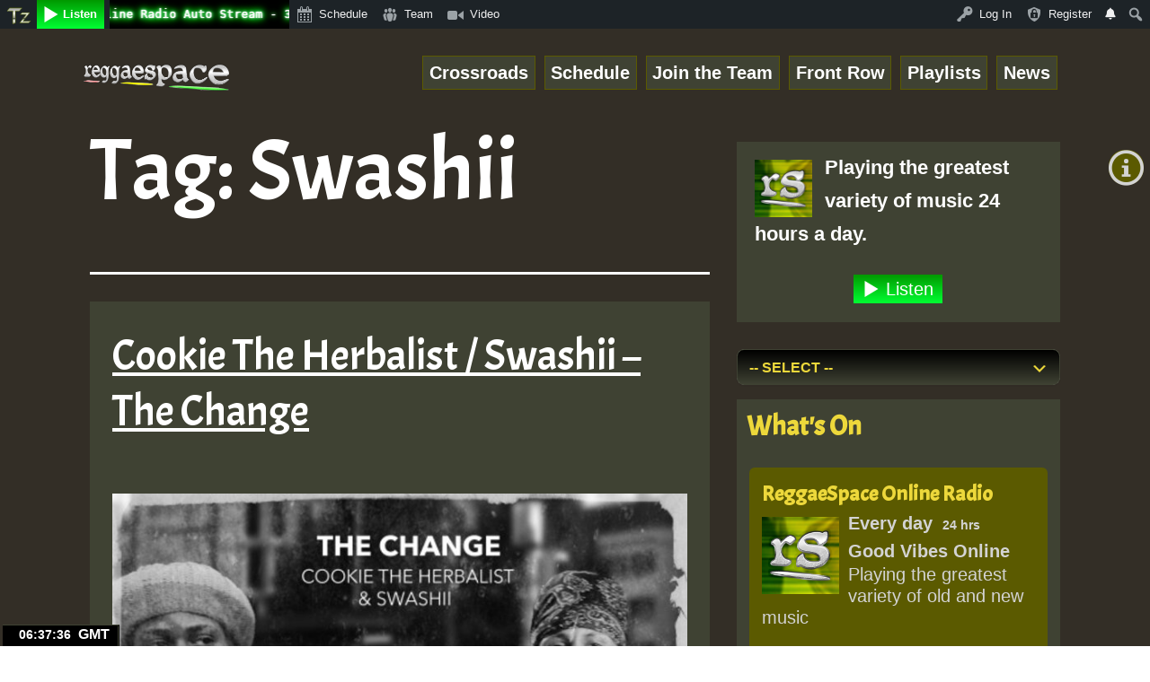

--- FILE ---
content_type: text/html; charset=UTF-8
request_url: https://www.reggaespace.com/tag/swashii/
body_size: 60459
content:
<!doctype html>
<html lang="en-GB" >
<head>
	<meta charset="UTF-8" />
	<meta name="viewport" content="width=device-width, initial-scale=1" />
	<title>Swashii &#8211; ReggaeSpace Online Radio</title>
<meta name='robots' content='max-image-preview:large' />
	<style>img:is([sizes="auto" i], [sizes^="auto," i]) { contain-intrinsic-size: 3000px 1500px }</style>
	<link rel='dns-prefetch' href='//www.youtube.com' />
<link rel='dns-prefetch' href='//fonts.googleapis.com' />
<link rel='dns-prefetch' href='//ajax.googleapis.com' />
<link rel="alternate" type="application/rss+xml" title="ReggaeSpace Online Radio &raquo; Feed" href="https://www.reggaespace.com/feed/" />
<link rel="alternate" type="application/rss+xml" title="ReggaeSpace Online Radio &raquo; Comments Feed" href="https://www.reggaespace.com/comments/feed/" />
<link rel="alternate" type="application/rss+xml" title="ReggaeSpace Online Radio &raquo; Swashii Tag Feed" href="https://www.reggaespace.com/tag/swashii/feed/" />
<style type="text/css">:root{--seven-opac: .71;--fib-opac: .618;--text-color:#d3d3d3;--accent-color:#edd83b;--secondary-color:#5b5a00;--border-color:#3f4233;--background-color:#6a6d64;--header-footer-background-color:#000000;}</style><script>
window._wpemojiSettings = {"baseUrl":"https:\/\/s.w.org\/images\/core\/emoji\/16.0.1\/72x72\/","ext":".png","svgUrl":"https:\/\/s.w.org\/images\/core\/emoji\/16.0.1\/svg\/","svgExt":".svg","source":{"concatemoji":"https:\/\/www.reggaespace.com\/rspace\/wp-includes\/js\/wp-emoji-release.min.js?ver=6.8.3"}};
/*! This file is auto-generated */
!function(s,n){var o,i,e;function c(e){try{var t={supportTests:e,timestamp:(new Date).valueOf()};sessionStorage.setItem(o,JSON.stringify(t))}catch(e){}}function p(e,t,n){e.clearRect(0,0,e.canvas.width,e.canvas.height),e.fillText(t,0,0);var t=new Uint32Array(e.getImageData(0,0,e.canvas.width,e.canvas.height).data),a=(e.clearRect(0,0,e.canvas.width,e.canvas.height),e.fillText(n,0,0),new Uint32Array(e.getImageData(0,0,e.canvas.width,e.canvas.height).data));return t.every(function(e,t){return e===a[t]})}function u(e,t){e.clearRect(0,0,e.canvas.width,e.canvas.height),e.fillText(t,0,0);for(var n=e.getImageData(16,16,1,1),a=0;a<n.data.length;a++)if(0!==n.data[a])return!1;return!0}function f(e,t,n,a){switch(t){case"flag":return n(e,"\ud83c\udff3\ufe0f\u200d\u26a7\ufe0f","\ud83c\udff3\ufe0f\u200b\u26a7\ufe0f")?!1:!n(e,"\ud83c\udde8\ud83c\uddf6","\ud83c\udde8\u200b\ud83c\uddf6")&&!n(e,"\ud83c\udff4\udb40\udc67\udb40\udc62\udb40\udc65\udb40\udc6e\udb40\udc67\udb40\udc7f","\ud83c\udff4\u200b\udb40\udc67\u200b\udb40\udc62\u200b\udb40\udc65\u200b\udb40\udc6e\u200b\udb40\udc67\u200b\udb40\udc7f");case"emoji":return!a(e,"\ud83e\udedf")}return!1}function g(e,t,n,a){var r="undefined"!=typeof WorkerGlobalScope&&self instanceof WorkerGlobalScope?new OffscreenCanvas(300,150):s.createElement("canvas"),o=r.getContext("2d",{willReadFrequently:!0}),i=(o.textBaseline="top",o.font="600 32px Arial",{});return e.forEach(function(e){i[e]=t(o,e,n,a)}),i}function t(e){var t=s.createElement("script");t.src=e,t.defer=!0,s.head.appendChild(t)}"undefined"!=typeof Promise&&(o="wpEmojiSettingsSupports",i=["flag","emoji"],n.supports={everything:!0,everythingExceptFlag:!0},e=new Promise(function(e){s.addEventListener("DOMContentLoaded",e,{once:!0})}),new Promise(function(t){var n=function(){try{var e=JSON.parse(sessionStorage.getItem(o));if("object"==typeof e&&"number"==typeof e.timestamp&&(new Date).valueOf()<e.timestamp+604800&&"object"==typeof e.supportTests)return e.supportTests}catch(e){}return null}();if(!n){if("undefined"!=typeof Worker&&"undefined"!=typeof OffscreenCanvas&&"undefined"!=typeof URL&&URL.createObjectURL&&"undefined"!=typeof Blob)try{var e="postMessage("+g.toString()+"("+[JSON.stringify(i),f.toString(),p.toString(),u.toString()].join(",")+"));",a=new Blob([e],{type:"text/javascript"}),r=new Worker(URL.createObjectURL(a),{name:"wpTestEmojiSupports"});return void(r.onmessage=function(e){c(n=e.data),r.terminate(),t(n)})}catch(e){}c(n=g(i,f,p,u))}t(n)}).then(function(e){for(var t in e)n.supports[t]=e[t],n.supports.everything=n.supports.everything&&n.supports[t],"flag"!==t&&(n.supports.everythingExceptFlag=n.supports.everythingExceptFlag&&n.supports[t]);n.supports.everythingExceptFlag=n.supports.everythingExceptFlag&&!n.supports.flag,n.DOMReady=!1,n.readyCallback=function(){n.DOMReady=!0}}).then(function(){return e}).then(function(){var e;n.supports.everything||(n.readyCallback(),(e=n.source||{}).concatemoji?t(e.concatemoji):e.wpemoji&&e.twemoji&&(t(e.twemoji),t(e.wpemoji)))}))}((window,document),window._wpemojiSettings);
</script>
<meta http-equiv="Permissions-Policy" content="interest-cohort=()">
<meta name="google-site-verification" content="RIjPcurRuUwaB8qfHZD-oX37JijukNYrp6MYMZXD4HQ" />
<link rel="stylesheet"
          href="https://fonts.googleapis.com/css?family=Acme">
<meta property="fb:app_id" content="199053036795653"/>
		<meta property="og:title" content="Tagged: Swashii on ReggaeSpace"/>
<meta property="og:description" content="Good Vibes Online"/>
<meta property="og:type" content="article"/>
<meta property="og:url" content="https://www.reggaespace.com/tag/swashii/"/>
<meta property="og:site_name" content="ReggaeSpace Online Radio"/>
<meta property="og:image" content="https://www.reggaespace.com/rspace/wp-content/uploads/2021/06/Untitled-1-10.png"/>
<meta property="og:image:width" content="1200" />
<meta property="og:image:height" content="630" />
<meta property="og:locale" content="en_GB" />
<meta name="twitter:site" content="@reggaespacecom" />
<meta name='twitter:creator' content='@reggaespacecom' />
<meta name="twitter:image" content="https://www.reggaespace.com/rspace/wp-content/uploads/2021/06/Untitled-1-10.png" />
<meta name="twitter:card" content="summary_large_image" />
<meta name="twitter:title" content="Tagged: Swashii on ReggaeSpace" />
<meta name="twitter:description" content="Good Vibes Online" />
		
<meta itemprop="name" content="Tagged: Swashii on ReggaeSpace"/>
<meta itemprop="url" content="https://www.reggaespace.com/tag/swashii/"/>
<meta itemprop="description" content="Good Vibes Online"/>
<meta itemprop="thumbnailUrl" content="https://www.reggaespace.com/rspace/wp-content/uploads/2021/06/Untitled-1-10.png"/>
<meta itemprop="image" content="https://www.reggaespace.com/rspace/wp-content/uploads/2021/06/Untitled-1-10.png"/>
<meta itemprop="headline" content="Tagged: Swashii on ReggaeSpace"/>
<meta itemprop="publisher" content="ReggaeSpace Online Radio"/>
<script type="application/ld+json">{"url":"https://www.reggaespace.com","name":"ReggaeSpace Online Radio","description":"Good Vibes Online • Listen Live to ReggaeSpace Online Radio Station. #PushingReggae Producers, Singers and Players of instruments.","image":"https://www.reggaespace.com/rspace/wp-content/uploads/2021/12/rs_logo.png","@context":"http://schema.org","@type":"WebSite"}</script>
<script type="application/ld+json">{"address":"ReggaeSpace.com","name":"ReggaeSpace Online Radio","image":"https://www.reggaespace.com/rspace/wp-content/uploads/2019/01/site_logo2.png","@context":"http://schema.org","@type":"LocalBusiness"}</script>
		<script async src="//pagead2.googlesyndication.com/pagead/js/adsbygoogle.js" crossorigin="anonymous"></script>
<!-- Global site tag (gtag.js) - Google Analytics -->
<script async src="https://www.googletagmanager.com/gtag/js?id=G-4HVKVX0473"></script>
<script>
  window.dataLayer = window.dataLayer || [];
  function gtag(){dataLayer.push(arguments);}
  gtag('js', new Date());

  gtag('config', 'G-4HVKVX0473');
</script>
		<style id="content-control-block-styles">
			@media (max-width: 640px) {
	.cc-hide-on-mobile {
		display: none !important;
	}
}
@media (min-width: 641px) and (max-width: 920px) {
	.cc-hide-on-tablet {
		display: none !important;
	}
}
@media (min-width: 921px) and (max-width: 1440px) {
	.cc-hide-on-desktop {
		display: none !important;
	}
}		</style>
		<link rel='stylesheet' id='givewp-campaign-blocks-fonts-css' href='https://fonts.googleapis.com/css2?family=Inter%3Awght%40400%3B500%3B600%3B700&#038;display=swap&#038;ver=6.8.3' media='all' />
<link rel='stylesheet' id='dashicons-css' href='https://www.reggaespace.com/rspace/wp-includes/css/dashicons.min.css?ver=6.8.3' media='all' />
<link rel='stylesheet' id='admin-bar-css' href='https://www.reggaespace.com/rspace/wp-includes/css/admin-bar.min.css?ver=6.8.3' media='all' />
<style id='admin-bar-inline-css'>

		@media screen { html { margin-top: 32px !important; } }
		@media screen and ( max-width: 782px ) { html { margin-top: 46px !important; } }
	
@media print { #wpadminbar { display:none; } }
</style>
<style id='wp-emoji-styles-inline-css'>

	img.wp-smiley, img.emoji {
		display: inline !important;
		border: none !important;
		box-shadow: none !important;
		height: 1em !important;
		width: 1em !important;
		margin: 0 0.07em !important;
		vertical-align: -0.1em !important;
		background: none !important;
		padding: 0 !important;
	}
</style>
<link rel='stylesheet' id='wp-block-library-css' href='https://www.reggaespace.com/rspace/wp-includes/css/dist/block-library/style.min.css?ver=6.8.3' media='all' />
<style id='wp-block-library-theme-inline-css'>
.wp-block-audio :where(figcaption){color:#555;font-size:13px;text-align:center}.is-dark-theme .wp-block-audio :where(figcaption){color:#ffffffa6}.wp-block-audio{margin:0 0 1em}.wp-block-code{border:1px solid #ccc;border-radius:4px;font-family:Menlo,Consolas,monaco,monospace;padding:.8em 1em}.wp-block-embed :where(figcaption){color:#555;font-size:13px;text-align:center}.is-dark-theme .wp-block-embed :where(figcaption){color:#ffffffa6}.wp-block-embed{margin:0 0 1em}.blocks-gallery-caption{color:#555;font-size:13px;text-align:center}.is-dark-theme .blocks-gallery-caption{color:#ffffffa6}:root :where(.wp-block-image figcaption){color:#555;font-size:13px;text-align:center}.is-dark-theme :root :where(.wp-block-image figcaption){color:#ffffffa6}.wp-block-image{margin:0 0 1em}.wp-block-pullquote{border-bottom:4px solid;border-top:4px solid;color:currentColor;margin-bottom:1.75em}.wp-block-pullquote cite,.wp-block-pullquote footer,.wp-block-pullquote__citation{color:currentColor;font-size:.8125em;font-style:normal;text-transform:uppercase}.wp-block-quote{border-left:.25em solid;margin:0 0 1.75em;padding-left:1em}.wp-block-quote cite,.wp-block-quote footer{color:currentColor;font-size:.8125em;font-style:normal;position:relative}.wp-block-quote:where(.has-text-align-right){border-left:none;border-right:.25em solid;padding-left:0;padding-right:1em}.wp-block-quote:where(.has-text-align-center){border:none;padding-left:0}.wp-block-quote.is-large,.wp-block-quote.is-style-large,.wp-block-quote:where(.is-style-plain){border:none}.wp-block-search .wp-block-search__label{font-weight:700}.wp-block-search__button{border:1px solid #ccc;padding:.375em .625em}:where(.wp-block-group.has-background){padding:1.25em 2.375em}.wp-block-separator.has-css-opacity{opacity:.4}.wp-block-separator{border:none;border-bottom:2px solid;margin-left:auto;margin-right:auto}.wp-block-separator.has-alpha-channel-opacity{opacity:1}.wp-block-separator:not(.is-style-wide):not(.is-style-dots){width:100px}.wp-block-separator.has-background:not(.is-style-dots){border-bottom:none;height:1px}.wp-block-separator.has-background:not(.is-style-wide):not(.is-style-dots){height:2px}.wp-block-table{margin:0 0 1em}.wp-block-table td,.wp-block-table th{word-break:normal}.wp-block-table :where(figcaption){color:#555;font-size:13px;text-align:center}.is-dark-theme .wp-block-table :where(figcaption){color:#ffffffa6}.wp-block-video :where(figcaption){color:#555;font-size:13px;text-align:center}.is-dark-theme .wp-block-video :where(figcaption){color:#ffffffa6}.wp-block-video{margin:0 0 1em}:root :where(.wp-block-template-part.has-background){margin-bottom:0;margin-top:0;padding:1.25em 2.375em}
</style>
<style id='classic-theme-styles-inline-css'>
/*! This file is auto-generated */
.wp-block-button__link{color:#fff;background-color:#32373c;border-radius:9999px;box-shadow:none;text-decoration:none;padding:calc(.667em + 2px) calc(1.333em + 2px);font-size:1.125em}.wp-block-file__button{background:#32373c;color:#fff;text-decoration:none}
</style>
<style id='givewp-campaign-comments-block-style-inline-css'>
.givewp-campaign-comment-block-card{display:flex;gap:var(--givewp-spacing-3);padding:var(--givewp-spacing-4) 0}.givewp-campaign-comment-block-card__avatar{align-items:center;border-radius:50%;display:flex;height:40px;justify-content:center;width:40px}.givewp-campaign-comment-block-card__avatar img{align-items:center;border-radius:50%;display:flex;height:auto;justify-content:center;min-width:40px;width:100%}.givewp-campaign-comment-block-card__donor-name{color:var(--givewp-neutral-700);font-size:1rem;font-weight:600;line-height:1.5;margin:0;text-align:left}.givewp-campaign-comment-block-card__details{align-items:center;color:var(--givewp-neutral-400);display:flex;font-size:.875rem;font-weight:500;gap:var(--givewp-spacing-2);height:auto;line-height:1.43;margin:2px 0 var(--givewp-spacing-3) 0;text-align:left}.givewp-campaign-comment-block-card__comment{color:var(--givewp-neutral-700);font-size:1rem;line-height:1.5;margin:0;text-align:left}.givewp-campaign-comment-block-card__read-more{background:none;border:none;color:var(--givewp-blue-500);cursor:pointer;font-size:.875rem;line-height:1.43;outline:none;padding:0}
.givewp-campaign-comments-block-empty-state{align-items:center;background-color:var(--givewp-shades-white);border:1px solid var(--givewp-neutral-50);border-radius:.5rem;display:flex;flex-direction:column;justify-content:center;padding:var(--givewp-spacing-6)}.givewp-campaign-comments-block-empty-state__details{align-items:center;display:flex;flex-direction:column;gap:var(--givewp-spacing-1);justify-content:center;margin:.875rem 0}.givewp-campaign-comments-block-empty-state__title{color:var(--givewp-neutral-700);font-size:1rem;font-weight:500;margin:0}.givewp-campaign-comments-block-empty-state__description{color:var(--givewp-neutral-700);font-size:.875rem;line-height:1.43;margin:0}
.givewp-campaign-comment-block{background-color:var(--givewp-shades-white);display:flex;flex-direction:column;gap:var(--givewp-spacing-2);padding:var(--givewp-spacing-6) 0}.givewp-campaign-comment-block__title{color:var(--givewp-neutral-900);font-size:18px;font-weight:600;line-height:1.56;margin:0;text-align:left}.givewp-campaign-comment-block__cta{align-items:center;background-color:var(--givewp-neutral-50);border-radius:4px;color:var(--giewp-neutral-500);display:flex;font-size:14px;font-weight:600;gap:8px;height:36px;line-height:1.43;margin:0;padding:var(--givewp-spacing-2) var(--givewp-spacing-4);text-align:left}

</style>
<style id='givewp-campaign-cover-block-style-inline-css'>
.givewp-campaign-selector{border:1px solid #e5e7eb;border-radius:5px;box-shadow:0 2px 4px 0 rgba(0,0,0,.05);display:flex;flex-direction:column;gap:20px;padding:40px 24px}.givewp-campaign-selector__label{padding-bottom:16px}.givewp-campaign-selector__select input[type=text]:focus{border-color:transparent;box-shadow:0 0 0 1px transparent;outline:2px solid transparent}.givewp-campaign-selector__logo{align-self:center}.givewp-campaign-selector__open{background:#2271b1;border:none;border-radius:5px;color:#fff;cursor:pointer;padding:.5rem 1rem}.givewp-campaign-selector__submit{background-color:#27ae60;border:0;border-radius:5px;color:#fff;font-weight:700;outline:none;padding:1rem;text-align:center;transition:.2s;width:100%}.givewp-campaign-selector__submit:disabled{background-color:#f3f4f6;color:#9ca0af}.givewp-campaign-selector__submit:hover:not(:disabled){cursor:pointer;filter:brightness(1.2)}
.givewp-campaign-cover-block__button{align-items:center;border:1px solid #2271b1;border-radius:2px;color:#2271b1;display:flex;justify-content:center;margin-bottom:.5rem;min-height:32px;width:100%}.givewp-campaign-cover-block__image{border-radius:2px;display:flex;flex-grow:1;margin-bottom:.5rem;max-height:4.44rem;-o-object-fit:cover;object-fit:cover;width:100%}.givewp-campaign-cover-block__help-text{color:#4b5563;font-size:.75rem;font-stretch:normal;font-style:normal;font-weight:400;letter-spacing:normal;line-height:1.4;text-align:left}.givewp-campaign-cover-block__edit-campaign-link{align-items:center;display:inline-flex;font-size:.75rem;font-stretch:normal;font-style:normal;font-weight:400;gap:.125rem;line-height:1.4}.givewp-campaign-cover-block__edit-campaign-link svg{fill:currentColor;height:1.25rem;width:1.25rem}.givewp-campaign-cover-block-preview__image{align-items:center;display:flex;height:100%;justify-content:center;width:100%}

</style>
<style id='givewp-campaign-donations-style-inline-css'>
.givewp-campaign-donations-block{padding:1.5rem 0}.givewp-campaign-donations-block *{font-family:Inter,sans-serif}.givewp-campaign-donations-block .givewp-campaign-donations-block__header{align-items:center;display:flex;justify-content:space-between;margin-bottom:.5rem}.givewp-campaign-donations-block .givewp-campaign-donations-block__title{color:var(--givewp-neutral-900);font-size:1.125rem;font-weight:600;line-height:1.56;margin:0}.givewp-campaign-donations-block .givewp-campaign-donations-block__donations{display:grid;gap:.5rem;margin:0;padding:0}.givewp-campaign-donations-block .givewp-campaign-donations-block__donation,.givewp-campaign-donations-block .givewp-campaign-donations-block__empty-state{background-color:var(--givewp-shades-white);border:1px solid var(--givewp-neutral-50);border-radius:.5rem;display:flex;padding:1rem}.givewp-campaign-donations-block .givewp-campaign-donations-block__donation{align-items:center;gap:.75rem}.givewp-campaign-donations-block .givewp-campaign-donations-block__donation-icon{align-items:center;display:flex}.givewp-campaign-donations-block .givewp-campaign-donations-block__donation-icon img{border-radius:100%;height:2.5rem;-o-object-fit:cover;object-fit:cover;width:2.5rem}.givewp-campaign-donations-block .givewp-campaign-donations-block__donation-info{display:flex;flex-direction:column;justify-content:center;row-gap:.25rem}.givewp-campaign-donations-block .givewp-campaign-donations-block__donation-description{color:var(--givewp-neutral-500);font-size:1rem;font-weight:500;line-height:1.5;margin:0}.givewp-campaign-donations-block .givewp-campaign-donations-block__donation-description strong{color:var(--givewp-neutral-700);font-weight:600}.givewp-campaign-donations-block .givewp-campaign-donations-block__donation-date{align-items:center;color:var(--givewp-neutral-400);display:flex;font-size:.875rem;font-weight:500;line-height:1.43}.givewp-campaign-donations-block .givewp-campaign-donations-block__donation-ribbon{align-items:center;border-radius:100%;color:#1f2937;display:flex;height:1.25rem;justify-content:center;margin-left:auto;width:1.25rem}.givewp-campaign-donations-block .givewp-campaign-donations-block__donation-ribbon[data-position="1"]{background-color:gold}.givewp-campaign-donations-block .givewp-campaign-donations-block__donation-ribbon[data-position="2"]{background-color:silver}.givewp-campaign-donations-block .givewp-campaign-donations-block__donation-ribbon[data-position="3"]{background-color:#cd7f32;color:#fffaf2}.givewp-campaign-donations-block .givewp-campaign-donations-block__donation-amount{color:var(--givewp-neutral-700);font-size:1.125rem;font-weight:600;line-height:1.56;margin-left:auto}.givewp-campaign-donations-block .givewp-campaign-donations-block__footer{display:flex;justify-content:center;margin-top:.5rem}.givewp-campaign-donations-block .givewp-campaign-donations-block__donate-button button.givewp-donation-form-modal__open,.givewp-campaign-donations-block .givewp-campaign-donations-block__empty-button button.givewp-donation-form-modal__open,.givewp-campaign-donations-block .givewp-campaign-donations-block__load-more-button{background:none!important;border:1px solid var(--givewp-primary-color);border-radius:.5rem;color:var(--givewp-primary-color)!important;font-size:.875rem;font-weight:600;line-height:1.43;padding:.25rem 1rem!important}.givewp-campaign-donations-block .givewp-campaign-donations-block__donate-button button.givewp-donation-form-modal__open:hover,.givewp-campaign-donations-block .givewp-campaign-donations-block__empty-button button.givewp-donation-form-modal__open:hover,.givewp-campaign-donations-block .givewp-campaign-donations-block__load-more-button:hover{background:var(--givewp-primary-color)!important;color:var(--givewp-shades-white)!important}.givewp-campaign-donations-block .givewp-campaign-donations-block__empty-state{align-items:center;flex-direction:column;padding:1.5rem}.givewp-campaign-donations-block .givewp-campaign-donations-block__empty-description,.givewp-campaign-donations-block .givewp-campaign-donations-block__empty-title{color:var(--givewp-neutral-700);margin:0}.givewp-campaign-donations-block .givewp-campaign-donations-block__empty-title{font-size:1rem;font-weight:500;line-height:1.5}.givewp-campaign-donations-block .givewp-campaign-donations-block__empty-description{font-size:.875rem;line-height:1.43;margin-top:.25rem}.givewp-campaign-donations-block .givewp-campaign-donations-block__empty-icon{color:var(--givewp-secondary-color);margin-bottom:.875rem;order:-1}.givewp-campaign-donations-block .givewp-campaign-donations-block__empty-button{margin-top:.875rem}.givewp-campaign-donations-block .givewp-campaign-donations-block__empty-button button.givewp-donation-form-modal__open{border-radius:.25rem;padding:.5rem 1rem!important}

</style>
<link rel='stylesheet' id='givewp-campaign-donors-style-css' href='https://www.reggaespace.com/rspace/wp-content/plugins/give/build/campaignDonorsBlockApp.css?ver=1.0.0' media='all' />
<style id='givewp-campaign-form-style-inline-css'>
.givewp-donation-form-modal{outline:none;overflow-y:scroll;padding:1rem;width:100%}.givewp-donation-form-modal[data-entering=true]{animation:modal-fade .3s,modal-zoom .6s}@keyframes modal-fade{0%{opacity:0}to{opacity:1}}@keyframes modal-zoom{0%{transform:scale(.8)}to{transform:scale(1)}}.givewp-donation-form-modal__overlay{align-items:center;background:rgba(0,0,0,.7);display:flex;flex-direction:column;height:var(--visual-viewport-height);justify-content:center;left:0;position:fixed;top:0;width:100vw;z-index:100}.givewp-donation-form-modal__overlay[data-loading=true]{display:none}.givewp-donation-form-modal__overlay[data-entering=true]{animation:modal-fade .3s}.givewp-donation-form-modal__overlay[data-exiting=true]{animation:modal-fade .15s ease-in reverse}.givewp-donation-form-modal__open__spinner{left:50%;line-height:1;position:absolute;top:50%;transform:translate(-50%,-50%);z-index:100}.givewp-donation-form-modal__open{position:relative}.givewp-donation-form-modal__close{background:#e7e8ed;border:1px solid transparent;border-radius:50%;cursor:pointer;display:flex;padding:.75rem;position:fixed;right:25px;top:25px;transition:.2s;width:-moz-fit-content;width:fit-content;z-index:999}.givewp-donation-form-modal__close svg{height:1rem;width:1rem}.givewp-donation-form-modal__close:active,.givewp-donation-form-modal__close:focus,.givewp-donation-form-modal__close:hover{background-color:#caccd7;border:1px solid #caccd7}.admin-bar .givewp-donation-form-modal{margin-top:32px}.admin-bar .givewp-donation-form-modal__close{top:57px}
.givewp-entity-selector{border:1px solid #e5e7eb;border-radius:5px;box-shadow:0 2px 4px 0 rgba(0,0,0,.05);display:flex;flex-direction:column;gap:20px;padding:40px 24px}.givewp-entity-selector__label{padding-bottom:16px}.givewp-entity-selector__select input[type=text]:focus{border-color:transparent;box-shadow:0 0 0 1px transparent;outline:2px solid transparent}.givewp-entity-selector__logo{align-self:center}.givewp-entity-selector__open{background:#2271b1;border:none;border-radius:5px;color:#fff;cursor:pointer;padding:.5rem 1rem}.givewp-entity-selector__submit{background-color:#27ae60;border:0;border-radius:5px;color:#fff;font-weight:700;outline:none;padding:1rem;text-align:center;transition:.2s;width:100%}.givewp-entity-selector__submit:disabled{background-color:#f3f4f6;color:#9ca0af}.givewp-entity-selector__submit:hover:not(:disabled){cursor:pointer;filter:brightness(1.2)}
.givewp-campaign-selector{border:1px solid #e5e7eb;border-radius:5px;box-shadow:0 2px 4px 0 rgba(0,0,0,.05);display:flex;flex-direction:column;gap:20px;padding:40px 24px}.givewp-campaign-selector__label{padding-bottom:16px}.givewp-campaign-selector__select input[type=text]:focus{border-color:transparent;box-shadow:0 0 0 1px transparent;outline:2px solid transparent}.givewp-campaign-selector__logo{align-self:center}.givewp-campaign-selector__open{background:#2271b1;border:none;border-radius:5px;color:#fff;cursor:pointer;padding:.5rem 1rem}.givewp-campaign-selector__submit{background-color:#27ae60;border:0;border-radius:5px;color:#fff;font-weight:700;outline:none;padding:1rem;text-align:center;transition:.2s;width:100%}.givewp-campaign-selector__submit:disabled{background-color:#f3f4f6;color:#9ca0af}.givewp-campaign-selector__submit:hover:not(:disabled){cursor:pointer;filter:brightness(1.2)}
.givewp-donation-form-link,.givewp-donation-form-modal__open{background:var(--givewp-primary-color,#2271b1);border:none;border-radius:5px;color:#fff;cursor:pointer;font-family:-apple-system,BlinkMacSystemFont,Segoe UI,Roboto,Oxygen-Sans,Ubuntu,Cantarell,Helvetica Neue,sans-serif;font-size:1rem;font-weight:500!important;line-height:1.5;padding:.75rem 1.25rem!important;text-decoration:none!important;transition:all .2s ease;width:100%}.givewp-donation-form-link:active,.givewp-donation-form-link:focus,.givewp-donation-form-link:focus-visible,.givewp-donation-form-link:hover,.givewp-donation-form-modal__open:active,.givewp-donation-form-modal__open:focus,.givewp-donation-form-modal__open:focus-visible,.givewp-donation-form-modal__open:hover{background-color:color-mix(in srgb,var(--givewp-primary-color,#2271b1),#000 20%)}.components-input-control__label{width:100%}.wp-block-givewp-campaign-form{position:relative}.wp-block-givewp-campaign-form form[id*=give-form] #give-gateway-radio-list>li input[type=radio]{display:inline-block}.wp-block-givewp-campaign-form iframe{pointer-events:none;width:100%!important}.give-change-donation-form-btn svg{margin-top:3px}.givewp-default-form-toggle{margin-top:var(--givewp-spacing-4)}

</style>
<style id='givewp-campaign-goal-style-inline-css'>
.givewp-campaign-goal{display:flex;flex-direction:column;gap:.5rem;padding-bottom:1rem}.givewp-campaign-goal__container{display:flex;flex-direction:row;justify-content:space-between}.givewp-campaign-goal__container-item{display:flex;flex-direction:column;gap:.2rem}.givewp-campaign-goal__container-item span{color:var(--givewp-neutral-500);font-size:12px;font-weight:600;letter-spacing:.48px;line-height:1.5;text-transform:uppercase}.givewp-campaign-goal__container-item strong{color:var(--givewp-neutral-900);font-size:20px;font-weight:600;line-height:1.6}.givewp-campaign-goal__progress-bar{display:flex}.givewp-campaign-goal__progress-bar-container{background-color:#f2f2f2;border-radius:14px;box-shadow:inset 0 1px 4px 0 rgba(0,0,0,.09);display:flex;flex-grow:1;height:8px}.givewp-campaign-goal__progress-bar-progress{background:var(--givewp-secondary-color,#2d802f);border-radius:14px;box-shadow:inset 0 1px 4px 0 rgba(0,0,0,.09);display:flex;height:8px}

</style>
<style id='givewp-campaign-stats-block-style-inline-css'>
.givewp-campaign-stats-block span{color:var(--givewp-neutral-500);display:block;font-size:12px;font-weight:600;letter-spacing:.48px;line-height:1.5;margin-bottom:2px;text-align:left;text-transform:uppercase}.givewp-campaign-stats-block strong{color:var(--givewp-neutral-900);font-size:20px;font-weight:600;letter-spacing:normal;line-height:1.6}

</style>
<style id='givewp-campaign-donate-button-style-inline-css'>
.givewp-donation-form-link,.givewp-donation-form-modal__open{background:var(--givewp-primary-color,#2271b1);border:none;border-radius:5px;color:#fff;cursor:pointer;font-family:-apple-system,BlinkMacSystemFont,Segoe UI,Roboto,Oxygen-Sans,Ubuntu,Cantarell,Helvetica Neue,sans-serif;font-size:1rem;font-weight:500!important;line-height:1.5;padding:.75rem 1.25rem!important;text-decoration:none!important;transition:all .2s ease;width:100%}.givewp-donation-form-link:active,.givewp-donation-form-link:focus,.givewp-donation-form-link:focus-visible,.givewp-donation-form-link:hover,.givewp-donation-form-modal__open:active,.givewp-donation-form-modal__open:focus,.givewp-donation-form-modal__open:focus-visible,.givewp-donation-form-modal__open:hover{background-color:color-mix(in srgb,var(--givewp-primary-color,#2271b1),#000 20%)}.give-change-donation-form-btn svg{margin-top:3px}.givewp-default-form-toggle{margin-top:var(--givewp-spacing-4)}

</style>
<link rel='stylesheet' id='content-control-block-styles-css' href='https://www.reggaespace.com/rspace/wp-content/plugins/content-control/dist/style-block-editor.css?ver=2.6.5' media='all' />
<link rel='stylesheet' id='twenty-twenty-one-custom-color-overrides-css' href='https://www.reggaespace.com/rspace/wp-content/themes/twentytwentyone/assets/css/custom-color-overrides.css?ver=1.0' media='all' />
<style id='twenty-twenty-one-custom-color-overrides-inline-css'>
:root .editor-styles-wrapper{--global--color-background: #332e26;--global--color-primary: #fff;--global--color-secondary: #fff;--button--color-background: #fff;--button--color-text-hover: #fff;--table--stripes-border-color: rgba(240, 240, 240, 0.15);--table--stripes-background-color: rgba(240, 240, 240, 0.15);}
</style>
<style id='global-styles-inline-css'>
:root{--wp--preset--aspect-ratio--square: 1;--wp--preset--aspect-ratio--4-3: 4/3;--wp--preset--aspect-ratio--3-4: 3/4;--wp--preset--aspect-ratio--3-2: 3/2;--wp--preset--aspect-ratio--2-3: 2/3;--wp--preset--aspect-ratio--16-9: 16/9;--wp--preset--aspect-ratio--9-16: 9/16;--wp--preset--color--black: #000000;--wp--preset--color--cyan-bluish-gray: #abb8c3;--wp--preset--color--white: #FFFFFF;--wp--preset--color--pale-pink: #f78da7;--wp--preset--color--vivid-red: #cf2e2e;--wp--preset--color--luminous-vivid-orange: #ff6900;--wp--preset--color--luminous-vivid-amber: #fcb900;--wp--preset--color--light-green-cyan: #7bdcb5;--wp--preset--color--vivid-green-cyan: #00d084;--wp--preset--color--pale-cyan-blue: #8ed1fc;--wp--preset--color--vivid-cyan-blue: #0693e3;--wp--preset--color--vivid-purple: #9b51e0;--wp--preset--color--dark-gray: #28303D;--wp--preset--color--gray: #39414D;--wp--preset--color--green: #D1E4DD;--wp--preset--color--blue: #D1DFE4;--wp--preset--color--purple: #D1D1E4;--wp--preset--color--red: #E4D1D1;--wp--preset--color--orange: #E4DAD1;--wp--preset--color--yellow: #EEEADD;--wp--preset--gradient--vivid-cyan-blue-to-vivid-purple: linear-gradient(135deg,rgba(6,147,227,1) 0%,rgb(155,81,224) 100%);--wp--preset--gradient--light-green-cyan-to-vivid-green-cyan: linear-gradient(135deg,rgb(122,220,180) 0%,rgb(0,208,130) 100%);--wp--preset--gradient--luminous-vivid-amber-to-luminous-vivid-orange: linear-gradient(135deg,rgba(252,185,0,1) 0%,rgba(255,105,0,1) 100%);--wp--preset--gradient--luminous-vivid-orange-to-vivid-red: linear-gradient(135deg,rgba(255,105,0,1) 0%,rgb(207,46,46) 100%);--wp--preset--gradient--very-light-gray-to-cyan-bluish-gray: linear-gradient(135deg,rgb(238,238,238) 0%,rgb(169,184,195) 100%);--wp--preset--gradient--cool-to-warm-spectrum: linear-gradient(135deg,rgb(74,234,220) 0%,rgb(151,120,209) 20%,rgb(207,42,186) 40%,rgb(238,44,130) 60%,rgb(251,105,98) 80%,rgb(254,248,76) 100%);--wp--preset--gradient--blush-light-purple: linear-gradient(135deg,rgb(255,206,236) 0%,rgb(152,150,240) 100%);--wp--preset--gradient--blush-bordeaux: linear-gradient(135deg,rgb(254,205,165) 0%,rgb(254,45,45) 50%,rgb(107,0,62) 100%);--wp--preset--gradient--luminous-dusk: linear-gradient(135deg,rgb(255,203,112) 0%,rgb(199,81,192) 50%,rgb(65,88,208) 100%);--wp--preset--gradient--pale-ocean: linear-gradient(135deg,rgb(255,245,203) 0%,rgb(182,227,212) 50%,rgb(51,167,181) 100%);--wp--preset--gradient--electric-grass: linear-gradient(135deg,rgb(202,248,128) 0%,rgb(113,206,126) 100%);--wp--preset--gradient--midnight: linear-gradient(135deg,rgb(2,3,129) 0%,rgb(40,116,252) 100%);--wp--preset--gradient--purple-to-yellow: linear-gradient(160deg, #D1D1E4 0%, #EEEADD 100%);--wp--preset--gradient--yellow-to-purple: linear-gradient(160deg, #EEEADD 0%, #D1D1E4 100%);--wp--preset--gradient--green-to-yellow: linear-gradient(160deg, #D1E4DD 0%, #EEEADD 100%);--wp--preset--gradient--yellow-to-green: linear-gradient(160deg, #EEEADD 0%, #D1E4DD 100%);--wp--preset--gradient--red-to-yellow: linear-gradient(160deg, #E4D1D1 0%, #EEEADD 100%);--wp--preset--gradient--yellow-to-red: linear-gradient(160deg, #EEEADD 0%, #E4D1D1 100%);--wp--preset--gradient--purple-to-red: linear-gradient(160deg, #D1D1E4 0%, #E4D1D1 100%);--wp--preset--gradient--red-to-purple: linear-gradient(160deg, #E4D1D1 0%, #D1D1E4 100%);--wp--preset--font-size--small: 18px;--wp--preset--font-size--medium: 20px;--wp--preset--font-size--large: 24px;--wp--preset--font-size--x-large: 42px;--wp--preset--font-size--extra-small: 16px;--wp--preset--font-size--normal: 20px;--wp--preset--font-size--extra-large: 40px;--wp--preset--font-size--huge: 96px;--wp--preset--font-size--gigantic: 144px;--wp--preset--spacing--20: 0.44rem;--wp--preset--spacing--30: 0.67rem;--wp--preset--spacing--40: 1rem;--wp--preset--spacing--50: 1.5rem;--wp--preset--spacing--60: 2.25rem;--wp--preset--spacing--70: 3.38rem;--wp--preset--spacing--80: 5.06rem;--wp--preset--shadow--natural: 6px 6px 9px rgba(0, 0, 0, 0.2);--wp--preset--shadow--deep: 12px 12px 50px rgba(0, 0, 0, 0.4);--wp--preset--shadow--sharp: 6px 6px 0px rgba(0, 0, 0, 0.2);--wp--preset--shadow--outlined: 6px 6px 0px -3px rgba(255, 255, 255, 1), 6px 6px rgba(0, 0, 0, 1);--wp--preset--shadow--crisp: 6px 6px 0px rgba(0, 0, 0, 1);}:where(.is-layout-flex){gap: 0.5em;}:where(.is-layout-grid){gap: 0.5em;}body .is-layout-flex{display: flex;}.is-layout-flex{flex-wrap: wrap;align-items: center;}.is-layout-flex > :is(*, div){margin: 0;}body .is-layout-grid{display: grid;}.is-layout-grid > :is(*, div){margin: 0;}:where(.wp-block-columns.is-layout-flex){gap: 2em;}:where(.wp-block-columns.is-layout-grid){gap: 2em;}:where(.wp-block-post-template.is-layout-flex){gap: 1.25em;}:where(.wp-block-post-template.is-layout-grid){gap: 1.25em;}.has-black-color{color: var(--wp--preset--color--black) !important;}.has-cyan-bluish-gray-color{color: var(--wp--preset--color--cyan-bluish-gray) !important;}.has-white-color{color: var(--wp--preset--color--white) !important;}.has-pale-pink-color{color: var(--wp--preset--color--pale-pink) !important;}.has-vivid-red-color{color: var(--wp--preset--color--vivid-red) !important;}.has-luminous-vivid-orange-color{color: var(--wp--preset--color--luminous-vivid-orange) !important;}.has-luminous-vivid-amber-color{color: var(--wp--preset--color--luminous-vivid-amber) !important;}.has-light-green-cyan-color{color: var(--wp--preset--color--light-green-cyan) !important;}.has-vivid-green-cyan-color{color: var(--wp--preset--color--vivid-green-cyan) !important;}.has-pale-cyan-blue-color{color: var(--wp--preset--color--pale-cyan-blue) !important;}.has-vivid-cyan-blue-color{color: var(--wp--preset--color--vivid-cyan-blue) !important;}.has-vivid-purple-color{color: var(--wp--preset--color--vivid-purple) !important;}.has-black-background-color{background-color: var(--wp--preset--color--black) !important;}.has-cyan-bluish-gray-background-color{background-color: var(--wp--preset--color--cyan-bluish-gray) !important;}.has-white-background-color{background-color: var(--wp--preset--color--white) !important;}.has-pale-pink-background-color{background-color: var(--wp--preset--color--pale-pink) !important;}.has-vivid-red-background-color{background-color: var(--wp--preset--color--vivid-red) !important;}.has-luminous-vivid-orange-background-color{background-color: var(--wp--preset--color--luminous-vivid-orange) !important;}.has-luminous-vivid-amber-background-color{background-color: var(--wp--preset--color--luminous-vivid-amber) !important;}.has-light-green-cyan-background-color{background-color: var(--wp--preset--color--light-green-cyan) !important;}.has-vivid-green-cyan-background-color{background-color: var(--wp--preset--color--vivid-green-cyan) !important;}.has-pale-cyan-blue-background-color{background-color: var(--wp--preset--color--pale-cyan-blue) !important;}.has-vivid-cyan-blue-background-color{background-color: var(--wp--preset--color--vivid-cyan-blue) !important;}.has-vivid-purple-background-color{background-color: var(--wp--preset--color--vivid-purple) !important;}.has-black-border-color{border-color: var(--wp--preset--color--black) !important;}.has-cyan-bluish-gray-border-color{border-color: var(--wp--preset--color--cyan-bluish-gray) !important;}.has-white-border-color{border-color: var(--wp--preset--color--white) !important;}.has-pale-pink-border-color{border-color: var(--wp--preset--color--pale-pink) !important;}.has-vivid-red-border-color{border-color: var(--wp--preset--color--vivid-red) !important;}.has-luminous-vivid-orange-border-color{border-color: var(--wp--preset--color--luminous-vivid-orange) !important;}.has-luminous-vivid-amber-border-color{border-color: var(--wp--preset--color--luminous-vivid-amber) !important;}.has-light-green-cyan-border-color{border-color: var(--wp--preset--color--light-green-cyan) !important;}.has-vivid-green-cyan-border-color{border-color: var(--wp--preset--color--vivid-green-cyan) !important;}.has-pale-cyan-blue-border-color{border-color: var(--wp--preset--color--pale-cyan-blue) !important;}.has-vivid-cyan-blue-border-color{border-color: var(--wp--preset--color--vivid-cyan-blue) !important;}.has-vivid-purple-border-color{border-color: var(--wp--preset--color--vivid-purple) !important;}.has-vivid-cyan-blue-to-vivid-purple-gradient-background{background: var(--wp--preset--gradient--vivid-cyan-blue-to-vivid-purple) !important;}.has-light-green-cyan-to-vivid-green-cyan-gradient-background{background: var(--wp--preset--gradient--light-green-cyan-to-vivid-green-cyan) !important;}.has-luminous-vivid-amber-to-luminous-vivid-orange-gradient-background{background: var(--wp--preset--gradient--luminous-vivid-amber-to-luminous-vivid-orange) !important;}.has-luminous-vivid-orange-to-vivid-red-gradient-background{background: var(--wp--preset--gradient--luminous-vivid-orange-to-vivid-red) !important;}.has-very-light-gray-to-cyan-bluish-gray-gradient-background{background: var(--wp--preset--gradient--very-light-gray-to-cyan-bluish-gray) !important;}.has-cool-to-warm-spectrum-gradient-background{background: var(--wp--preset--gradient--cool-to-warm-spectrum) !important;}.has-blush-light-purple-gradient-background{background: var(--wp--preset--gradient--blush-light-purple) !important;}.has-blush-bordeaux-gradient-background{background: var(--wp--preset--gradient--blush-bordeaux) !important;}.has-luminous-dusk-gradient-background{background: var(--wp--preset--gradient--luminous-dusk) !important;}.has-pale-ocean-gradient-background{background: var(--wp--preset--gradient--pale-ocean) !important;}.has-electric-grass-gradient-background{background: var(--wp--preset--gradient--electric-grass) !important;}.has-midnight-gradient-background{background: var(--wp--preset--gradient--midnight) !important;}.has-small-font-size{font-size: var(--wp--preset--font-size--small) !important;}.has-medium-font-size{font-size: var(--wp--preset--font-size--medium) !important;}.has-large-font-size{font-size: var(--wp--preset--font-size--large) !important;}.has-x-large-font-size{font-size: var(--wp--preset--font-size--x-large) !important;}
:where(.wp-block-post-template.is-layout-flex){gap: 1.25em;}:where(.wp-block-post-template.is-layout-grid){gap: 1.25em;}
:where(.wp-block-columns.is-layout-flex){gap: 2em;}:where(.wp-block-columns.is-layout-grid){gap: 2em;}
:root :where(.wp-block-pullquote){font-size: 1.5em;line-height: 1.6;}
</style>
<link rel='stylesheet' id='peepso-css' href='https://www.reggaespace.com/rspace/wp-content/plugins/peepso-core/templates/css/template-dark.css?ver=6.4.5.1' media='all' />
<link rel='stylesheet' id='peepso-icons-new-css' href='https://www.reggaespace.com/rspace/wp-content/plugins/peepso-core/assets/css/icons.css?ver=6.4.5.1' media='all' />
<link rel='stylesheet' id='peepso-backend-css' href='https://www.reggaespace.com/rspace/wp-content/plugins/peepso-core/assets/css/backend.css?ver=6.4.5.1' media='all' />
<link rel='stylesheet' id='peepso-new-css' href='https://www.reggaespace.com/rspace/wp-content/plugins/peepso-core/assets/css/frontend-comp.css?ver=6.4.5.1' media='all' />
<style id='peepso-new-inline-css'>

            @media screen and (min-width: 980px) {
                .ps-navbar__menu-item {
                    position: relative;
                }
            }
            html[dir=rtl] .ps-notif__box {
                left: 0;
                right: auto;
            }
        
</style>
<link rel='stylesheet' id='peepsoreactions-dynamic-css' href='https://www.reggaespace.com/rspace/wp-content/peepso/plugins/foundation/reactions-1623870422.css?ver=6.4.5.1' media='all' />
<link rel='stylesheet' id='peepso-blogposts-dynamic-css' href='https://www.reggaespace.com/rspace/wp-content/peepso/plugins/foundation/blogposts-1641763189.css?ver=6.4.5.1' media='all' />
<link rel='stylesheet' id='peepso-markdown-css' href='https://www.reggaespace.com/rspace/wp-content/plugins/peepso-core/assets/css/markdown/markdown.css?ver=6.4.5.1' media='all' />
<link rel='stylesheet' id='contact-form-7-css' href='https://www.reggaespace.com/rspace/wp-content/plugins/contact-form-7/includes/css/styles.css?ver=6.1.1' media='all' />
<link rel='stylesheet' id='twentytwentyoneCSS-css' href='https://www.reggaespace.com/rspace/wp-content/plugins/tz-wrs-core/public/css/twentytwentyone.css?ver=1.0.0' media='all' />
<link rel='stylesheet' id='followCSS-css' href='https://www.reggaespace.com/rspace/wp-content/plugins/tz-wrs-core/public/css/follow.css?ver=1.0.0' media='all' />
<link rel='stylesheet' id='tz-weekly-radio-schedule-css' href='https://www.reggaespace.com/rspace/wp-content/plugins/tz-wrs-core/public/css/tz-weekly-radio-schedule-public.css?ver=1.0.0' media='all' />
<link rel='stylesheet' id='ye_dynamic-css' href='https://www.reggaespace.com/rspace/wp-content/plugins/tz-youtube-embed/css/main.min.css?ver=5.2.3' media='all' />
<link rel='stylesheet' id='usp_style-css' href='https://www.reggaespace.com/rspace/wp-content/plugins/user-submitted-posts/resources/usp.css?ver=20250329' media='all' />
<link rel='stylesheet' id='wpos-slick-style-css' href='https://www.reggaespace.com/rspace/wp-content/plugins/wp-slick-slider-and-image-carousel/assets/css/slick.css?ver=3.7.6' media='all' />
<link rel='stylesheet' id='wpsisac-public-style-css' href='https://www.reggaespace.com/rspace/wp-content/plugins/wp-slick-slider-and-image-carousel/assets/css/wpsisac-public.css?ver=3.7.6' media='all' />
<link rel='stylesheet' id='give-styles-css' href='https://www.reggaespace.com/rspace/wp-content/plugins/give/build/assets/dist/css/give.css?ver=4.9.0' media='all' />
<link rel='stylesheet' id='give-donation-summary-style-frontend-css' href='https://www.reggaespace.com/rspace/wp-content/plugins/give/build/assets/dist/css/give-donation-summary.css?ver=4.9.0' media='all' />
<link rel='stylesheet' id='givewp-design-system-foundation-css' href='https://www.reggaespace.com/rspace/wp-content/plugins/give/build/assets/dist/css/design-system/foundation.css?ver=1.2.0' media='all' />
<link rel='stylesheet' id='jquery-ui-css-css' href='//ajax.googleapis.com/ajax/libs/jqueryui/1.13.3/themes/smoothness/jquery-ui.css' media='' />
<link rel='stylesheet' id='twenty-twenty-one-style-css' href='https://www.reggaespace.com/rspace/wp-content/themes/twentytwentyone/style.css?ver=1.0' media='all' />
<style id='twenty-twenty-one-style-inline-css'>
:root{--global--color-background: #332e26;--global--color-primary: #fff;--global--color-secondary: #fff;--button--color-background: #fff;--button--color-text-hover: #fff;--table--stripes-border-color: rgba(240, 240, 240, 0.15);--table--stripes-background-color: rgba(240, 240, 240, 0.15);}
</style>
<link rel='stylesheet' id='child-style-css' href='https://www.reggaespace.com/rspace/wp-content/themes/twenty-twenty-one-child/style.css?ver=1762574327' media='all' />
<link rel='stylesheet' id='videocss-css' href='https://www.reggaespace.com/rspace/wp-content/themes/twenty-twenty-one-child/inc/modal-video.min.css?ver=20220616' media='all' />
<link rel='stylesheet' id='jPlayerRSCSS-css' href='https://www.reggaespace.com/rspace/wp-content/themes/twenty-twenty-one-child/inc/jplayer.rs.flag.min.css?ver=1.0.0' media='all' />
<link rel='stylesheet' id='slick-theme-styles-css' href='https://www.reggaespace.com/rspace/wp-content/themes/twenty-twenty-one-child/inc/slick-theme.css?ver=1.0.0' media='all' />
<link rel='stylesheet' id='slick-css' href='https://www.reggaespace.com/rspace/wp-content/themes/twenty-twenty-one-child/inc/slick.css?ver=1.0.0' media='all' />
<link rel='stylesheet' id='twenty-twenty-one-print-style-css' href='https://www.reggaespace.com/rspace/wp-content/themes/twentytwentyone/assets/css/print.css?ver=1.0' media='print' />
<link rel='stylesheet' id='newsletter-css' href='https://www.reggaespace.com/rspace/wp-content/plugins/newsletter/style.css?ver=8.9.4' media='all' />
<link rel='stylesheet' id='peepso-moods-css' href='https://www.reggaespace.com/rspace/wp-content/plugins/peepso-core/assets/css/moods.css?ver=6.4.5.1' media='all' />
<link rel='stylesheet' id='peepso-giphy-css' href='https://www.reggaespace.com/rspace/wp-content/plugins/peepso-core/assets/css/giphy.css?ver=6.4.5.1' media='all' />
<link rel='stylesheet' id='peepso-jquery-ui-css' href='https://www.reggaespace.com/rspace/wp-content/plugins/peepso-core/assets/css/jquery-ui.min.css?ver=1.11.4' media='all' />
<link rel='stylesheet' id='peepso-datepicker-css' href='https://www.reggaespace.com/rspace/wp-content/plugins/peepso-core/assets/css/datepicker.css?ver=6.4.5.1' media='all' />
<link rel='stylesheet' id='heateor_sss_frontend_css-css' href='https://www.reggaespace.com/rspace/wp-content/plugins/sassy-social-share/public/css/sassy-social-share-public.css?ver=3.3.79' media='all' />
<style id='heateor_sss_frontend_css-inline-css'>
.heateor_sss_button_instagram span.heateor_sss_svg,a.heateor_sss_instagram span.heateor_sss_svg{background:radial-gradient(circle at 30% 107%,#fdf497 0,#fdf497 5%,#fd5949 45%,#d6249f 60%,#285aeb 90%)}.heateor_sss_horizontal_sharing .heateor_sss_svg,.heateor_sss_standard_follow_icons_container .heateor_sss_svg{color:#fff;border-width:0px;border-style:solid;border-color:transparent}.heateor_sss_horizontal_sharing .heateorSssTCBackground{color:#666}.heateor_sss_horizontal_sharing span.heateor_sss_svg:hover,.heateor_sss_standard_follow_icons_container span.heateor_sss_svg:hover{border-color:transparent;}.heateor_sss_vertical_sharing span.heateor_sss_svg,.heateor_sss_floating_follow_icons_container span.heateor_sss_svg{color:#fff;border-width:0px;border-style:solid;border-color:transparent;}.heateor_sss_vertical_sharing .heateorSssTCBackground{color:#666;}.heateor_sss_vertical_sharing span.heateor_sss_svg:hover,.heateor_sss_floating_follow_icons_container span.heateor_sss_svg:hover{border-color:transparent;}@media screen and (max-width:783px) {.heateor_sss_vertical_sharing{display:none!important}}div.heateor_sss_mobile_footer{display:none;}@media screen and (max-width:783px){div.heateor_sss_bottom_sharing .heateorSssTCBackground{background-color:white}div.heateor_sss_bottom_sharing{width:100%!important;left:0!important;}div.heateor_sss_bottom_sharing a{width:14.285714285714% !important;}div.heateor_sss_bottom_sharing .heateor_sss_svg{width: 100% !important;}div.heateor_sss_bottom_sharing div.heateorSssTotalShareCount{font-size:1em!important;line-height:28px!important}div.heateor_sss_bottom_sharing div.heateorSssTotalShareText{font-size:.7em!important;line-height:0px!important}div.heateor_sss_mobile_footer{display:block;height:40px;}.heateor_sss_bottom_sharing{padding:0!important;display:block!important;width:auto!important;bottom:-2px!important;top: auto!important;}.heateor_sss_bottom_sharing .heateor_sss_square_count{line-height:inherit;}.heateor_sss_bottom_sharing .heateorSssSharingArrow{display:none;}.heateor_sss_bottom_sharing .heateorSssTCBackground{margin-right:1.1em!important}}
</style>
<link rel='stylesheet' id='jitsi-meet-wp-css' href='https://www.reggaespace.com/rspace/wp-content/plugins/webinar-and-video-conference-with-jitsi-meet/blocks/dist/blocks.style.build.css?ver=250817-74029' media='all' />
<link rel='stylesheet' id='extra_quick_chat_style_sheet-css' href='https://www.reggaespace.com/rspace/wp-content/plugins/quick-chat/css/extra-quick-chat.css?ver=6.8.3' media='all' />
<link rel='stylesheet' id='quick_chat_style_sheet-css' href='https://www.reggaespace.com/rspace/wp-content/plugins/quick-chat/css/quick-chat.css?ver=6.8.3' media='all' />
<!--[if lt IE 8]>
<link rel='stylesheet' id='quick_chat_ie_style_sheet-css' href='https://www.reggaespace.com/rspace/wp-content/plugins/quick-chat/css/quick-chat-ie.css?ver=6.8.3' media='all' />
<![endif]-->
<script src="https://www.reggaespace.com/rspace/wp-includes/js/dist/hooks.min.js?ver=4d63a3d491d11ffd8ac6" id="wp-hooks-js"></script>
<script src="https://www.reggaespace.com/rspace/wp-includes/js/dist/i18n.min.js?ver=5e580eb46a90c2b997e6" id="wp-i18n-js"></script>
<script id="wp-i18n-js-after">
wp.i18n.setLocaleData( { 'text direction\u0004ltr': [ 'ltr' ] } );
</script>
<script src="https://www.reggaespace.com/rspace/wp-includes/js/jquery/jquery.min.js?ver=3.7.1" id="jquery-core-js"></script>
<script src="https://www.reggaespace.com/rspace/wp-includes/js/jquery/jquery-migrate.min.js?ver=3.4.1" id="jquery-migrate-js"></script>
<script src="https://www.reggaespace.com/rspace/wp-includes/js/wp-embed.min.js?ver=6.8.3" id="wp-embed-js" defer data-wp-strategy="defer"></script>
<script src="https://www.reggaespace.com/rspace/wp-content/plugins/sticky-menu-or-anything-on-scroll/assets/js/jq-sticky-anything.min.js?ver=2.1.1" id="stickyAnythingLib-js"></script>
<script id="followJS-js-extra">
var ajaxData = {"ajaxUrl":"https:\/\/www.reggaespace.com\/rspace\/wp-admin\/admin-ajax.php","ajaxNonce":"61c79f928a","currentURL":"\/tag\/swashii\/"};
</script>
<script src="https://www.reggaespace.com/rspace/wp-content/plugins/tz-wrs-core/public/js/follow.js?ver=1.0.0" id="followJS-js"></script>
<script src="https://www.reggaespace.com/rspace/wp-content/plugins/tz-wrs-core/public/js/modernizr.custom.js?ver=1.0.0" id="modernizr-js-js"></script>
<script id="tzwrsPublicJS-js-extra">
var wrsLocal = {"ajax_url":"https:\/\/www.reggaespace.com\/rspace\/wp-admin\/admin-ajax.php"};
</script>
<script src="https://www.reggaespace.com/rspace/wp-content/plugins/tz-wrs-core/public/js/tz-weekly-radio-schedule-public.js?ver=1.0.0" id="tzwrsPublicJS-js"></script>
<script src="https://www.reggaespace.com/rspace/wp-content/plugins/user-submitted-posts/resources/jquery.cookie.js?ver=20250329" id="usp_cookie-js"></script>
<script src="https://www.reggaespace.com/rspace/wp-content/plugins/user-submitted-posts/resources/jquery.parsley.min.js?ver=20250329" id="usp_parsley-js"></script>
<script id="usp_core-js-before">
var usp_custom_field = "usp_custom_field"; var usp_custom_field_2 = ""; var usp_custom_checkbox = "usp_custom_checkbox"; var usp_case_sensitivity = "false"; var usp_min_images = 0; var usp_max_images = 1; var usp_parsley_error = "Incorrect response."; var usp_multiple_cats = 0; var usp_existing_tags = 0; var usp_recaptcha_disp = "hide"; var usp_recaptcha_vers = "2"; var usp_recaptcha_key = "6Lc4oIsUAAAAADdsy5isLPiUmGJQqJgx7kAubOLG"; var challenge_nonce = "9effdd186b"; var ajax_url = "https:\/\/www.reggaespace.com\/rspace\/wp-admin\/admin-ajax.php";
</script>
<script src="https://www.reggaespace.com/rspace/wp-content/plugins/user-submitted-posts/resources/jquery.usp.core.js?ver=20250329" id="usp_core-js"></script>
<script id="give-js-extra">
var give_global_vars = {"ajaxurl":"https:\/\/www.reggaespace.com\/rspace\/wp-admin\/admin-ajax.php","checkout_nonce":"75f3db1890","currency":"EUR","currency_sign":"\u20ac","currency_pos":"before","thousands_separator":",","decimal_separator":".","no_gateway":"Please select a payment method.","bad_minimum":"The minimum custom donation amount for this form is","bad_maximum":"The maximum custom donation amount for this form is","general_loading":"Loading...","purchase_loading":"Please Wait...","textForOverlayScreen":"<h3>Processing...<\/h3><p>This will only take a second!<\/p>","number_decimals":"2","is_test_mode":"","give_version":"4.9.0","magnific_options":{"main_class":"give-modal","close_on_bg_click":false},"form_translation":{"payment-mode":"Please select payment mode.","give_first":"Please enter your first name.","give_last":"Please enter your last name.","give_email":"Please enter a valid email address.","give_user_login":"Invalid email address or username.","give_user_pass":"Enter a password.","give_user_pass_confirm":"Enter the password confirmation.","give_agree_to_terms":"You must agree to the terms and conditions."},"confirm_email_sent_message":"Please check your email and click on the link to access your complete donation history.","ajax_vars":{"ajaxurl":"https:\/\/www.reggaespace.com\/rspace\/wp-admin\/admin-ajax.php","ajaxNonce":"bb808e7d65","loading":"Loading","select_option":"Please select an option","default_gateway":"paypal","permalinks":"1","number_decimals":2},"cookie_hash":"1c29229a95fe548cd8dd0b7eb2c42bd9","session_nonce_cookie_name":"wp-give_session_reset_nonce_1c29229a95fe548cd8dd0b7eb2c42bd9","session_cookie_name":"wp-give_session_1c29229a95fe548cd8dd0b7eb2c42bd9","delete_session_nonce_cookie":"0"};
var giveApiSettings = {"root":"https:\/\/www.reggaespace.com\/wp-json\/give-api\/v2\/","rest_base":"give-api\/v2"};
</script>
<script src="https://www.reggaespace.com/rspace/wp-content/plugins/give/build/assets/dist/js/give.js?ver=8540f4f50a2032d9c5b5" id="give-js"></script>
<script src="https://www.reggaespace.com/rspace/wp-content/themes/twenty-twenty-one-child/inc/bootstrap.min.js?ver=20200719" id="bootstrap-script-js"></script>
<script src="https://www.reggaespace.com/rspace/wp-content/themes/twenty-twenty-one-child/inc/jquery.jplayer.min.js?ver=20200719" id="themejplayerJS-js"></script>
<script src="https://www.reggaespace.com/rspace/wp-content/themes/twenty-twenty-one-child/inc/jplayer.playlist.min.js?ver=20200719" id="themejplaylistJS-js"></script>
<script id="twenty-twenty-one-ie11-polyfills-js-after">
( Element.prototype.matches && Element.prototype.closest && window.NodeList && NodeList.prototype.forEach ) || document.write( '<script src="https://www.reggaespace.com/rspace/wp-content/themes/twentytwentyone/assets/js/polyfills.js?ver=1.0"></scr' + 'ipt>' );
</script>
<script src="https://www.reggaespace.com/rspace/wp-content/themes/twentytwentyone/assets/js/primary-navigation.js?ver=1.0" id="twenty-twenty-one-primary-navigation-script-js" defer data-wp-strategy="defer"></script>
<link rel="https://api.w.org/" href="https://www.reggaespace.com/wp-json/" /><link rel="alternate" title="JSON" type="application/json" href="https://www.reggaespace.com/wp-json/wp/v2/tags/945" /><link rel="EditURI" type="application/rsd+xml" title="RSD" href="https://www.reggaespace.com/rspace/xmlrpc.php?rsd" />
<meta name="generator" content="WordPress 6.8.3" />
<meta name="generator" content="Give v4.9.0" />
<style id="custom-background-css">
body.custom-background { background-color: #332e26; }
</style>
	<link rel="icon" href="https://www.reggaespace.com/rspace/wp-content/uploads/2019/01/cropped-rs-fav-1-32x32.png" sizes="32x32" />
<link rel="icon" href="https://www.reggaespace.com/rspace/wp-content/uploads/2019/01/cropped-rs-fav-1-192x192.png" sizes="192x192" />
<link rel="apple-touch-icon" href="https://www.reggaespace.com/rspace/wp-content/uploads/2019/01/cropped-rs-fav-1-180x180.png" />
<meta name="msapplication-TileImage" content="https://www.reggaespace.com/rspace/wp-content/uploads/2019/01/cropped-rs-fav-1-270x270.png" />
</head>

<body class="archive tag tag-swashii tag-945 admin-bar no-customize-support custom-background wp-custom-logo wp-embed-responsive wp-theme-twentytwentyone wp-child-theme-twenty-twenty-one-child plg-peepso   wrs twentytwentyone is-dark-theme no-js hfeed has-main-navigation no-widgets" itemprop="https://schema.org/WebPage" itemscope="" >
		<div id="wpadminbar" class="nojq nojs">
						<div class="quicklinks" id="wp-toolbar" role="navigation" aria-label="Toolbar">
				<ul role='menu' id='wp-admin-bar-root-default' class="ab-top-menu"><li role='group' id='wp-admin-bar-tz-logo' class="menupop"><a class='ab-item' role="menuitem" aria-expanded="false" href='#' onclick='document.getElementById(&quot;id03&quot;).style.display=&quot;block&quot;' title='TUZONGO Web Design'><span class="ab-icon"></span></a><div class="ab-sub-wrapper"><ul role='menu' id='wp-admin-bar-tz-logo-default' class="ab-submenu"><li role='group' id='wp-admin-bar-new-visit-site'><a class='ab-item' role="menuitem" href='https://www.tuzongo.com/'>Tuzongo.com</a></li><li role='group' id='wp-admin-bar-about-tz'><a class='ab-item' role="menuitem" href='https://www.tuzongo.com/about/'>About TUZONGO</a></li></ul></div></li><li role='group' id='wp-admin-bar-listenbutton' class="tz-ab-button"><a class='ab-item' role="menuitem" href='https://www.reggaespace.com/wrs-audio/' onclick='return popitup(&quot;https://www.reggaespace.com/wrs-audio/&quot;, 500, 411);' title='Listen'><span itemscope itemtype="https://schema.org/AudioObject" class="adminbarListen ab-icon" onclick="return popitup('https://www.reggaespace.com/wrs-audio/', 500, 411);" style="width:auto;">
			<meta itemprop="name" content="Listen Live to ReggaeSpace Online Radio" />
			<meta itemprop="encodingFormat" content="audio/mpeg" />
			<meta itemprop="contentUrl" content="http://reggaespace.com:8010/live.mp3" />
			<meta itemprop="duration" content="T24H00M0S" />
			<meta itemprop="description" content="#PushingReggae Producers, Singers and Players of instruments." />
			</span>
			<span class="ab-label">Listen</span></a></li><li role='group' id='wp-admin-bar-radiodata'><div class="ab-item ab-empty-item" role="menuitem"><span class="ab-label"><div class="marquee" title="Playing Now"><div class="track" aria-hidden="true"><div class="content"> &bull; ReggaeSpace Online Radio Auto Stream - 33 - Sistagardy_TMSOR Takana Zion Special_221016_RS.mp3 &bull; ReggaeSpace Online Radio Auto Stream - 33 - Sistagardy_TMSOR Takana Zion Special_221016_RS.mp3 &bull; ReggaeSpace Online Radio Auto Stream - 33 - Sistagardy_TMSOR Takana Zion Special_221016_RS.mp3 &bull; ReggaeSpace Online Radio Auto Stream - 33 - Sistagardy_TMSOR Takana Zion Special_221016_RS.mp3 &bull; ReggaeSpace Online Radio Auto Stream - 33 - Sistagardy_TMSOR Takana Zion Special_221016_RS.mp3<div></div></div></span></div></li><li role='group' id='wp-admin-bar-schedule'><a class='ab-item' role="menuitem" href='https://www.reggaespace.com/wrs-schedule/'><span>Schedule<span class="no_schedule_alert"></span></span></a></li><li role='group' id='wp-admin-bar-the_team'><a class='ab-item' role="menuitem" href='#' onclick='document.getElementById(&quot;id04&quot;).style.display=&quot;block&quot;' title='Team'><span data-currid="0">Team</span></a></li><li role='group' id='wp-admin-bar-vc-button' class="tz-ab-button"><a class='ab-item' role="menuitem" href='https://www.reggaespace.com/video-chat' target='_vc' title='Video'><span class="ab-label">Video</span></a></li></ul><ul role='menu' id='wp-admin-bar-top-secondary' class="ab-top-secondary ab-top-menu"><li role='group' id='wp-admin-bar-login-link'><a class='ab-item' role="menuitem" href='https://www.reggaespace.com/rspace/wp-login.php'><span class="ab-label">Log&nbsp;In</span></a></li><li role='group' id='wp-admin-bar-register-link'><a class='ab-item' role="menuitem" href='https://www.reggaespace.com/rspace/wp-login.php?action=register'><span class="ab-label">Register</span></a></li><li role='group' id='wp-admin-bar-toolbar-gcis gci-bell' class="ps-notif--general ps-js-notifications"><a class='ab-item' role="menuitem" href='https://www.reggaespace.com/notifications/' title='Notifications'><i class="gcis gci-bell"></i><div class="js-counter ps-notif__bubble ps-js-counter"></div></a></li><li role='group' id='wp-admin-bar-search' class="admin-bar-search"><div class="ab-item ab-empty-item" tabindex="-1" role="menuitem"><form action="https://www.reggaespace.com/" method="get" id="adminbarsearch"><input class="adminbar-input" name="s" id="adminbar-search" type="text" value="" maxlength="150" /><label for="adminbar-search" class="screen-reader-text">Search</label><input type="submit" class="adminbar-button" value="Search" /></form></div></li></ul>			</div>
		</div>

		    <script type="text/javascript">
        jQuery(document).ready(function($) {
            $('#wp-admin-bar-site-name > a').text('ReggaeSpace Radio');
        });
    </script>
    <nav class="dr-menu">
					<div class="dr-trigger">
						<span class="dr-icon dr-icon-menu"></span>
				<span class="dr-label">
					<span class="panel_header">
						<span class="dr-icon dr-icon-message">
				<span class="nomessage_dj" data-dj="">&nbsp;</span></span>
						<span class="panel_header_data one">
							<span class="wrs_tz">+00:00 (GMT +0) </span>
							<span class="panel_header_on_air">&nbsp;</span>
						</span>
					</span>
				</span></div><ul class="draw_one"><li><div id="wrs_updateOnair" class="wrs_on_air"><div class="wrs_on_air_wrapper"><span class="wrs_panel_pic"><img width="96" class="avatar avatar-96 photo" src="https://www.reggaespace.com/rspace/wp-content/uploads/2022/10/spacer-rs-201-150x1501-11.png" title="ReggaeSpace Online Radio" /></span><span class="wrs_panel_desc offAir">You could be playing this slot</span><span class="wrs_panel_desc"><div class="button_wrap"><a class="button" href="https://www.reggaespace.com/rspace/wp-login.php?redirect_to=https%3A%2F%2Fwww.reggaespace.com%2Ftag%2Fswashii">Login</a></div></span><span class="wrs_panel_desc"></span><h5 class="wrs_on_air_text un">Up next: diggaranks @20.00</h5></div></div></li></ul></nav><div id="page" class="site" template="child-theme">
	<a class="skip-link screen-reader-text" href="#content">Skip to content</a>

	
<header id="masthead" class="site-header has-logo has-menu">

					<nav id="site-navigation" class="primary-navigation newprimary" aria-label="New Primary menu">
			<div class="menu-button-container">
				<button id="primary-mobile-menu" class="button" aria-controls="primary-menu-list" aria-expanded="false">
					<span class="dropdown-icon open">Menu						<svg class="svg-icon" width="24" height="24" aria-hidden="true" role="img" focusable="false" viewBox="0 0 24 24" fill="none" xmlns="http://www.w3.org/2000/svg"><path fill-rule="evenodd" clip-rule="evenodd" d="M4.5 6H19.5V7.5H4.5V6ZM4.5 12H19.5V13.5H4.5V12ZM19.5 18H4.5V19.5H19.5V18Z" fill="currentColor"/></svg>					</span>
					<span class="dropdown-icon close">Close						<svg class="svg-icon" width="24" height="24" aria-hidden="true" role="img" focusable="false" viewBox="0 0 24 24" fill="none" xmlns="http://www.w3.org/2000/svg"><path fill-rule="evenodd" clip-rule="evenodd" d="M12 10.9394L5.53033 4.46973L4.46967 5.53039L10.9393 12.0001L4.46967 18.4697L5.53033 19.5304L12 13.0607L18.4697 19.5304L19.5303 18.4697L13.0607 12.0001L19.5303 5.53039L18.4697 4.46973L12 10.9394Z" fill="currentColor"/></svg>					</span>
				</button><!-- #primary-mobile-menu -->
			</div><!-- .menu-button-container -->
			<div class="primary-menu-container newmenu"><span class="nav-image"><a href="https://www.reggaespace.com" class="custom-logo-link" rel="home"><img src="https://www.reggaespace.com/rspace/wp-content/themes/twenty-twenty-one-child/images/elogo-rs.png" /></a></span><ul id="primary-menu-list" class="menu-wrapper"><li id="menu-item-37634" class="menu-item menu-item-type-post_type menu-item-object-page menu-item-has-children menu-item-37634"><a href="https://www.reggaespace.com/wrs-crossroads/" title="Come. Let&#8217;s meet at the Crossroads.">Crossroads</a>
<ul class="sub-menu">
	<li id="menu-item-37792" class="menu-item menu-item-type-post_type menu-item-object-page menu-item-37792"><a target="_blank" href="https://www.reggaespace.com/wrs-audio/" title="Good Vibes Online • Listen Live to ReggaeSpace Online Radio Station playing the greatest music variety 24 hours a day.">RS Audio</a></li>
</ul>
</li>
<li id="menu-item-37636" class="menu-item menu-item-type-post_type menu-item-object-page menu-item-37636"><a href="https://www.reggaespace.com/the-schedule/" title="International DJs giving you the Biggest and Best tunes. Follow and never miss a show!">Schedule</a></li>
<li id="menu-item-37702" class="teamsters menu-item menu-item-type-custom menu-item-object-custom menu-item-has-children menu-item-37702"><a href="https://www.reggaespace.com/wrs-join-the-team/" title="We want to meet the musical needs of our listeners in every region.">Join the Team</a>
<ul class="sub-menu">
	<li id="menu-item-38474" class="menu-item menu-item-type-post_type menu-item-object-page menu-item-38474"><a href="https://www.reggaespace.com/about/" title="#PushingReggae Producers, Singers and Players of instruments">About</a></li>
	<li id="menu-item-38446" class="unteam_link menu-item menu-item-type-taxonomy menu-item-object-category menu-item-38446"><a href="https://www.reggaespace.com/category/new-music/">New Music</a></li>
</ul>
</li>
<li id="menu-item-37635" class="menu-item menu-item-type-post_type menu-item-object-page menu-item-37635"><a href="https://www.reggaespace.com/front-row/" title="Enjoy a Front Row seat for the hottest videos at the moment.">Front Row</a></li>
<li id="menu-item-38123" class="menu-item menu-item-type-custom menu-item-object-custom menu-item-38123"><a href="https://www.reggaespace.com/tag/playlist/" title="Brand New, Classic and Retro playlists.">Playlists</a></li>
<li id="menu-item-37643" class="menu-item menu-item-type-custom menu-item-object-custom menu-item-has-children menu-item-37643"><a href="#">News</a>
<ul class="sub-menu">
	<li id="menu-item-37701" class="menu-item menu-item-type-custom menu-item-object-custom menu-item-37701"><a href="https://www.reggaespace.com/opinionate/" title="Spread a message with the community and the rest of the world.">Add News</a></li>
	<li id="menu-item-37644" class="menu-item menu-item-type-taxonomy menu-item-object-category menu-item-37644"><a href="https://www.reggaespace.com/category/news-feed/" title="#PushingReggae by producers, singers and players of instruments. Non-stop video and audio">News Feed</a></li>
	<li id="menu-item-37645" class="menu-item menu-item-type-taxonomy menu-item-object-category menu-item-37645"><a href="https://www.reggaespace.com/category/news/" title="Get to know the inside stories and share what is top of your agenda">Community News</a></li>
</ul>
</li>
</ul></div>		</nav><!-- #site-navigation -->
	
</header><!-- #masthead -->

	<div id="content" class="site-content">
		<div id="primary" class="content-area">
			<main id="main" class="site-main" role="main">
<div class="alignwide huh">
	<!-- wp:columns -->
	<div class="wp-block-columns"><!-- wp:column {"width":"66.66%"} -->
	<div class="wp-block-column" style="flex-basis: 66.66%; padding-right:var(--global--spacing-vertical);">

	<header class="page-header alignwide">
		<h1 class="page-title">Tag: <span>Swashii</span></h1>			</header><!-- .page-header -->

					
<article template="child-excerptzz" id="post-48444" class="post-48444 post type-post status-publish format-standard has-post-thumbnail hentry category-new-releases tag-cookie-the-herbalist tag-imd tag-swashii entry">

	
<header template="child-excerpt" class="entry-header excer">
	<h2 class="entry-title alignwide"><a href="https://www.reggaespace.com/cookie-the-herbalist-swashii-the-change/">Cookie The Herbalist / Swashii &#8211; The Change</a></h2>
		
			<figure class="post-thumbnail">
				<a class="post-thumbnail-inner alignwide" href="https://www.reggaespace.com/cookie-the-herbalist-swashii-the-change/" aria-hidden="true" tabindex="-1">
					<img width="700" height="700" src="https://www.reggaespace.com/rspace/wp-content/uploads/2023/12/CS6429488-02A-BIG.jpg" class="attachment-post-thumbnail size-post-thumbnail wp-post-image" alt="Cookie The Herbalist / Swashii - The Change" decoding="async" fetchpriority="high" srcset="https://www.reggaespace.com/rspace/wp-content/uploads/2023/12/CS6429488-02A-BIG.jpg 700w, https://www.reggaespace.com/rspace/wp-content/uploads/2023/12/CS6429488-02A-BIG-300x300.jpg 300w, https://www.reggaespace.com/rspace/wp-content/uploads/2023/12/CS6429488-02A-BIG-150x150.jpg 150w" sizes="(max-width: 700px) 100vw, 700px" style="width:100%;height:100%;max-width:700px;" />				</a>
							</figure><!-- .post-thumbnail -->

				</header><!-- .entry-header -->

	<div class="entry-content">
		<p>Cookie The Herbalist / Swashii The Change iMD &nbsp;</p>
	</div><!-- .entry-content -->

	<footer class="entry-footer alignwide">
		<span class="posted-on">Published <time class="entry-date published updated" datetime="2023-12-15T00:23:00+00:00">December 15, 2023</time></span><div class="post-taxonomies"><span class="cat-links">Categorised as <a href="https://www.reggaespace.com/category/new-releases/" rel="category tag">New Releases</a> </span><span class="tags-links">Tagged <a href="https://www.reggaespace.com/tag/cookie-the-herbalist/" rel="tag">Cookie The Herbalist</a>, <a href="https://www.reggaespace.com/tag/imd/" rel="tag">iMD</a>, <a href="https://www.reggaespace.com/tag/swashii/" rel="tag">Swashii</a></span></div>	</footer><!-- .entry-footer -->
</article><!-- #post-${ID} -->
					
<article template="child-excerptzz" id="post-33281" class="post-33281 post type-post status-publish format-standard has-post-thumbnail hentry category-new-releases tag-elijah-prophet tag-jahricio tag-louis-muzik tag-mark-wonder tag-mickey-melody tag-natty-king tag-natural-black tag-swashii tag-talawa entry">

	
<header template="child-excerpt" class="entry-header excer">
	<h2 class="entry-title alignwide"><a href="https://www.reggaespace.com/louis-muzik-costamaica-riddim/">Louis Muzik &#8211; Costamaica Riddim</a></h2>
		
			<figure class="post-thumbnail">
				<a class="post-thumbnail-inner alignwide" href="https://www.reggaespace.com/louis-muzik-costamaica-riddim/" aria-hidden="true" tabindex="-1">
					<img width="700" height="700" src="https://www.reggaespace.com/rspace/wp-content/uploads/2023/04/61AsK8NNAjL._UX700_FMwebp_QL85_.webp" class="attachment-post-thumbnail size-post-thumbnail wp-post-image" alt="Louis Muzik - Costamaica Riddim" decoding="async" srcset="https://www.reggaespace.com/rspace/wp-content/uploads/2023/04/61AsK8NNAjL._UX700_FMwebp_QL85_.webp 700w, https://www.reggaespace.com/rspace/wp-content/uploads/2023/04/61AsK8NNAjL._UX700_FMwebp_QL85_-300x300.webp 300w, https://www.reggaespace.com/rspace/wp-content/uploads/2023/04/61AsK8NNAjL._UX700_FMwebp_QL85_-150x150.webp 150w" sizes="(max-width: 700px) 100vw, 700px" style="width:100%;height:100%;max-width:700px;" />				</a>
							</figure><!-- .post-thumbnail -->

				</header><!-- .entry-header -->

	<div class="entry-content">
		<p>Louis Muzik Costamaica Riddim Louis Muzik &nbsp; &nbsp; Jahricio &amp; Louis Muzik &#8211; Amor Criminal Louis Muzik &amp; Natty King &#8211; World Power Louis Muzik &amp; Natural Black &#8211; All Doors Closed Louis Muzik &amp; Talawa &#8211; Real Y Natural Louis Muzik &amp; Swashii &#8211; Grateful Louis Muzik &amp; Mark Wonder &#8211; This Time Louis Muzik &amp; Elijah Prophet &#8211; Poverty Louis Muzik &amp; Mickey Melody &#8211; All the Way</p>
	</div><!-- .entry-content -->

	<footer class="entry-footer alignwide">
		<span class="posted-on">Published <time class="entry-date published updated" datetime="2023-04-21T00:00:00+00:00">April 21, 2023</time></span><div class="post-taxonomies"><span class="cat-links">Categorised as <a href="https://www.reggaespace.com/category/new-releases/" rel="category tag">New Releases</a> </span><span class="tags-links">Tagged <a href="https://www.reggaespace.com/tag/elijah-prophet/" rel="tag">Elijah Prophet</a>, <a href="https://www.reggaespace.com/tag/jahricio/" rel="tag">Jahricio</a>, <a href="https://www.reggaespace.com/tag/louis-muzik/" rel="tag">Louis Muzik</a>, <a href="https://www.reggaespace.com/tag/mark-wonder/" rel="tag">Mark Wonder</a>, <a href="https://www.reggaespace.com/tag/mickey-melody/" rel="tag">Mickey Melody</a>, <a href="https://www.reggaespace.com/tag/natty-king/" rel="tag">Natty King</a>, <a href="https://www.reggaespace.com/tag/natural-black/" rel="tag">Natural Black</a>, <a href="https://www.reggaespace.com/tag/swashii/" rel="tag">Swashii</a>, <a href="https://www.reggaespace.com/tag/talawa/" rel="tag">Talawa</a></span></div>	</footer><!-- .entry-footer -->
</article><!-- #post-${ID} -->
					
<article template="child-excerptzz" id="post-28385" class="post-28385 post type-post status-publish format-standard has-post-thumbnail hentry category-new-releases tag-chuck-fenda tag-city-lock tag-city-lock-sound tag-cutty-ranks tag-darrio tag-g-mac-citylock tag-jah-lil tag-lukie-d tag-sizzla tag-swashii tag-treesha entry">

	
<header template="child-excerpt" class="entry-header excer">
	<h2 class="entry-title alignwide"><a href="https://www.reggaespace.com/city-lock-cancel-culture-riddim/">City Lock &#8211; Cancel Culture Riddim</a></h2>
		
			<figure class="post-thumbnail">
				<a class="post-thumbnail-inner alignwide" href="https://www.reggaespace.com/city-lock-cancel-culture-riddim/" aria-hidden="true" tabindex="-1">
					<img width="700" height="700" src="https://www.reggaespace.com/rspace/wp-content/uploads/2023/02/51zLlNBy1L._UX700_FMwebp_QL85_.webp" class="attachment-post-thumbnail size-post-thumbnail wp-post-image" alt="City Lock - Cancel Culture Riddim" decoding="async" srcset="https://www.reggaespace.com/rspace/wp-content/uploads/2023/02/51zLlNBy1L._UX700_FMwebp_QL85_.webp 700w, https://www.reggaespace.com/rspace/wp-content/uploads/2023/02/51zLlNBy1L._UX700_FMwebp_QL85_-300x300.webp 300w, https://www.reggaespace.com/rspace/wp-content/uploads/2023/02/51zLlNBy1L._UX700_FMwebp_QL85_-150x150.webp 150w" sizes="(max-width: 700px) 100vw, 700px" style="width:100%;height:100%;max-width:700px;" />				</a>
							</figure><!-- .post-thumbnail -->

				</header><!-- .entry-header -->

	<div class="entry-content">
		<p>City Lock Cancel Culture Riddim City Lock Sound &nbsp; &nbsp; Cutty Ranks &amp; City Lock &#8211; Never Approach Chuck Fenda &amp; City Lock &#8211; Out of Control Sizzla &amp; City Lock &#8211; End of the Day Lukie D &amp; City Lock &#8211; So in Love G Mac Citylock &amp; City Lock &#8211; Protect My People Darrio &amp; City Lock &#8211; Highschool Love Treesha, Jah Lil &amp; City Lock &#8211; Can´t Deny Swashii &amp; City Lock &#8211; Marijuana</p>
	</div><!-- .entry-content -->

	<footer class="entry-footer alignwide">
		<span class="posted-on">Published <time class="entry-date published updated" datetime="2023-02-10T00:00:00+00:00">February 10, 2023</time></span><div class="post-taxonomies"><span class="cat-links">Categorised as <a href="https://www.reggaespace.com/category/new-releases/" rel="category tag">New Releases</a> </span><span class="tags-links">Tagged <a href="https://www.reggaespace.com/tag/chuck-fenda/" rel="tag">Chuck Fenda</a>, <a href="https://www.reggaespace.com/tag/city-lock/" rel="tag">City Lock</a>, <a href="https://www.reggaespace.com/tag/city-lock-sound/" rel="tag">City Lock Sound</a>, <a href="https://www.reggaespace.com/tag/cutty-ranks/" rel="tag">Cutty Ranks</a>, <a href="https://www.reggaespace.com/tag/darrio/" rel="tag">Darrio</a>, <a href="https://www.reggaespace.com/tag/g-mac-citylock/" rel="tag">G Mac Citylock</a>, <a href="https://www.reggaespace.com/tag/jah-lil/" rel="tag">Jah Lil</a>, <a href="https://www.reggaespace.com/tag/lukie-d/" rel="tag">Lukie D</a>, <a href="https://www.reggaespace.com/tag/sizzla/" rel="tag">Sizzla</a>, <a href="https://www.reggaespace.com/tag/swashii/" rel="tag">Swashii</a>, <a href="https://www.reggaespace.com/tag/treesha/" rel="tag">Treesha</a></span></div>	</footer><!-- .entry-footer -->
</article><!-- #post-${ID} -->
<div class="alignwide" style="flex-basis: 66.66%; padding-right:var(--global--spacing-vertical);">
	<!-- Column --> <ins class="adsbygoogle" style="display: block;" data-ad-client="ca-pub-7604240402870701" data-ad-slot="1228721473" data-ad-format="auto" crossorigin="anonymous"></ins> <script>
(adsbygoogle = window.adsbygoogle || []).push({});
</script>
</div>					
<article template="child-excerptzz" id="post-12201" class="post-12201 post type-post status-publish format-standard has-post-thumbnail hentry category-new-releases tag-asmaa tag-bescenta tag-hill-vybz-zid-records tag-jahfrican tag-kush-bashan tag-snatcha tag-swashii tag-t1 entry">

	
<header template="child-excerpt" class="entry-header excer">
	<h2 class="entry-title alignwide"><a href="https://www.reggaespace.com/hill-vybz-zid-records-trial-error-riddim/">Hill Vybz &amp; Zid Records &#8211; Trial &amp; Error Riddim</a></h2>
		
			<figure class="post-thumbnail">
				<a class="post-thumbnail-inner alignwide" href="https://www.reggaespace.com/hill-vybz-zid-records-trial-error-riddim/" aria-hidden="true" tabindex="-1">
					<img width="500" height="500" src="https://www.reggaespace.com/rspace/wp-content/uploads/2021/09/t2.jpg" class="attachment-post-thumbnail size-post-thumbnail wp-post-image" alt="Hill Vybz &amp; Zid Records - Trial &amp; Error Riddim" decoding="async" loading="lazy" srcset="https://www.reggaespace.com/rspace/wp-content/uploads/2021/09/t2.jpg 500w, https://www.reggaespace.com/rspace/wp-content/uploads/2021/09/t2-300x300.jpg 300w, https://www.reggaespace.com/rspace/wp-content/uploads/2021/09/t2-150x150.jpg 150w" sizes="auto, (max-width: 500px) 100vw, 500px" style="width:100%;height:100%;max-width:500px;" />				</a>
							</figure><!-- .post-thumbnail -->

				</header><!-- .entry-header -->

	<div class="entry-content">
		<p>Hill Vybz &amp; Zid Records Trial &amp; Error Riddim &nbsp; &nbsp; 1. Asmaa &#8211; Wanted 2. T1 &#8211; Bare Gyal 3. Swashii &#8211; Save We 4. Jahfrican &#8211; Mi Family 5. Snatcha, Bescenta &amp; Kush Bashan &#8211; Trinity</p>
	</div><!-- .entry-content -->

	<footer class="entry-footer alignwide">
		<span class="posted-on">Published <time class="entry-date published updated" datetime="2021-09-11T13:02:17+00:00">September 11, 2021</time></span><div class="post-taxonomies"><span class="cat-links">Categorised as <a href="https://www.reggaespace.com/category/new-releases/" rel="category tag">New Releases</a> </span><span class="tags-links">Tagged <a href="https://www.reggaespace.com/tag/asmaa/" rel="tag">Asmaa</a>, <a href="https://www.reggaespace.com/tag/bescenta/" rel="tag">Bescenta</a>, <a href="https://www.reggaespace.com/tag/hill-vybz-zid-records/" rel="tag">Hill Vybz &amp; Zid Records</a>, <a href="https://www.reggaespace.com/tag/jahfrican/" rel="tag">Jahfrican</a>, <a href="https://www.reggaespace.com/tag/kush-bashan/" rel="tag">Kush Bashan</a>, <a href="https://www.reggaespace.com/tag/snatcha/" rel="tag">Snatcha</a>, <a href="https://www.reggaespace.com/tag/swashii/" rel="tag">Swashii</a>, <a href="https://www.reggaespace.com/tag/t1/" rel="tag">T1</a></span></div>	</footer><!-- .entry-footer -->
</article><!-- #post-${ID} -->
<div class="alignwide" style="flex-basis: 66.66%; padding-right:var(--global--spacing-vertical);">
	<!-- Column --> <ins class="adsbygoogle" style="display: block;" data-ad-client="ca-pub-7604240402870701" data-ad-slot="1228721473" data-ad-format="auto" crossorigin="anonymous"></ins> <script>
(adsbygoogle = window.adsbygoogle || []).push({});
</script>
</div>					
<article template="child-excerptzz" id="post-8965" class="post-8965 post type-post status-publish format-standard has-post-thumbnail hentry category-news-feed tag-culture-rock-production tag-swashii entry">

	
<header template="child-excerpt" class="entry-header excer">
	<h2 class="entry-title alignwide"><a href="https://www.reggaespace.com/video-swashii-dread-and-turble-culture-rock-production/">Video: Swashii &#8211; Dread and Turble (Culture Rock Production)</a></h2>
		
			<figure class="post-thumbnail">
				<a class="post-thumbnail-inner alignwide" href="https://www.reggaespace.com/video-swashii-dread-and-turble-culture-rock-production/" aria-hidden="true" tabindex="-1">
					<img width="1280" height="720" src="https://www.reggaespace.com/rspace/wp-content/uploads/2021/06/maxresdefault1-18.jpg" class="attachment-post-thumbnail size-post-thumbnail wp-post-image" alt="Video: Swashii - Dread and Turble (Culture Rock Production)" decoding="async" loading="lazy" srcset="https://www.reggaespace.com/rspace/wp-content/uploads/2021/06/maxresdefault1-18.jpg 1280w, https://www.reggaespace.com/rspace/wp-content/uploads/2021/06/maxresdefault1-18-300x169.jpg 300w, https://www.reggaespace.com/rspace/wp-content/uploads/2021/06/maxresdefault1-18-1024x576.jpg 1024w, https://www.reggaespace.com/rspace/wp-content/uploads/2021/06/maxresdefault1-18-768x432.jpg 768w, https://www.reggaespace.com/rspace/wp-content/uploads/2021/06/maxresdefault1-18-600x338.jpg 600w" sizes="auto, (max-width: 1280px) 100vw, 1280px" style="width:100%;height:56.25%;max-width:1280px;" />				</a>
							</figure><!-- .post-thumbnail -->

				</header><!-- .entry-header -->

	<div class="entry-content">
		<p>Dread and Turble Prod. by Culture Rock Purchase this track: song.link/i/1570401471 vevo.ly/mDHjPi</p>
	</div><!-- .entry-content -->

	<footer class="entry-footer alignwide">
		<span class="posted-on">Published <time class="entry-date published updated" datetime="2021-06-15T18:00:33+00:00">June 15, 2021</time></span><div class="post-taxonomies"><span class="cat-links">Categorised as <a href="https://www.reggaespace.com/category/news-feed/" rel="category tag">News Feed</a> </span><span class="tags-links">Tagged <a href="https://www.reggaespace.com/tag/culture-rock-production/" rel="tag">Culture Rock Production</a>, <a href="https://www.reggaespace.com/tag/swashii/" rel="tag">Swashii</a></span></div>	</footer><!-- .entry-footer -->
</article><!-- #post-${ID} -->
	
	
	</div>
<!-- /wp:column -->

<!-- wp:column {"width":"33.33%"} -->
<div class="wp-block-column" style="flex-basis: 33.33%;">
<!-- wp:paragraph -->
	<div class="body_play_button"><div class="body_play_button_inner"><span class="body_play_button_image"><img src="https://www.reggaespace.com/rspace/wp-content/uploads/2022/10/spacer-rs-201-150x1501-11.png" alt="ReggaeSpace Online Radio" /><span>Playing the greatest variety of music 24 hours a day.</span></span><span class="body_play_button_button"><a class="ab-item" href="https://www.reggaespace.com/wrs-audio/" onclick="return popitup('https://www.reggaespace.com/wrs-audio/', 500, 500);" title="Listen"><span itemscope="" itemtype="https://schema.org/AudioObject" class="adminbarListen ab-icon" onclick="return popitup('https://www.reggaespace.com/wrs-audio/', 500, 500);" style="width:auto;">
			<meta itemprop="name" content="Listen Live to ReggaeSpace Online Radio">
			<meta itemprop="encodingFormat" content="audio/mpeg">
			<meta itemprop="contentUrl" content="http://reggaespace.com:8010/live.mp3">
			<meta itemprop="duration" content="T24H00M0S">
			<meta itemprop="description" content="Playing the greatest variety of old and new music 24 hours a day.">
			</span>
			<span class="ab-label">Listen</span></a></span></div></div><form data-week="this" method="post" style="position:relative;">
			<select id="selector_shows" class="djs this select-css">
				<option value="">-- SELECT --</option>
				<option value="0">What's On</option><option value="82">Cleanface</option><option value="121">diggaranks</option><option value="235">djcaribbeanqueen</option><option value="22">elwo_rootzfaya_sound</option><option value="217">Floydcide</option><option value="55">Freedom-Sound</option><option value="202">Hilltopsounds</option><option value="141">Joby</option><option value="39">LadyCoopz</option><option value="46">Mama J</option><option value="138">MattyC</option><option value="123">Myzeus</option><option value="23">PABLO P</option><option value="4">Queen Easy</option><option value="119">RamJam</option><option value="467">selectordbling</option><option value="388">Selector Woody</option><option value="273">SelektaFAR</option><option value="168">Sistagardy</option><option value="83">SwainyRoots</option><option value="195">Tonyb</option><option value="40">TRAGIC</option><option value="52">Warren Roots</option><option value="12">Yan</option><option value="3">Yendis</option><option value="359">Zenther</option></select>
			<span class="dashicons dashicons-arrow-down-alt2"></span>
			<div class="load-state teamstas"><h4 class="today_code">What's On</h4>
			<div class="daily_schedule_slots today">
				<div class="fix_height">
					<div id="shows" class="noshows" data-pic_width="64" data-textsize="184">
						<div class="schedule_item item ">
							<h4 class=""><a href="#">ReggaeSpace Online Radio</a></h4>
							<span class="timeslot">
								Every day 
							</span>
							<span class="durAtion">24 hrs</span>
							<span class="daily_schedule_pic" show_pic="43"><img width="86" class="avatar avatar-86 photo" src="https://www.reggaespace.com/rspace/wp-content/uploads/2022/10/spacer-rs-201-150x1501-11.png" title="ReggaeSpace Online Radio" /></span>
							<span class="showName">Good Vibes Online</span>
							<p class="show_snip">Playing the greatest variety of old and new music</p>
							<span class="daily_schedule_rule"></span>
						</div>
					</div>
				</div>
			</div></div>
		</form><span class="parade_chat_title">News Feed Chat</span><div class="quick-chat-container" data-quick-chat-id="5PbWG5qIeU7C" data-quick-chat-height="510" data-quick-chat-room-name="Parade" data-quick-chat-userlist="0" data-quick-chat-userlist-position="top" data-quick-chat-smilies="1" data-quick-chat-send-button="0" data-quick-chat-loggedin-visible="1" data-quick-chat-guests-visible="1" data-quick-chat-avatars="1" data-quick-chat-counter="1"><div class="quick-chat-loading">LOADING...</div></div>
 <!-- Column --> <ins class="adsbygoogle" style="display: block;" data-ad-client="ca-pub-7604240402870701" data-ad-slot="1228721473" data-ad-format="auto" crossorigin="anonymous"></ins> <script>
(adsbygoogle = window.adsbygoogle || []).push({});
</script>
<!-- /wp:paragraph -->
<h2 class="tzhighlightsheading Charts 13 ">Charts</h2><div class="tzhighlights greenroom 13">        <meta stuaff_1="Yendis" content="New Releases Chart for January 2024"/>
        <div  class="item tzUserPosts aurorawave">
             <div class="">
                 <h2 class="">
                                         <a href="https://www.reggaespace.com/new-releases-chart-for-january-2024/">
                         <span itemprop="author">New Releases Chart for January 2024</span><span itemprop="name"></span>
                                         </a>
                 </h2>
                                <div class="img_wrap">
                <a href="https://www.reggaespace.com/new-releases-chart-for-january-2024/" class="rpscw-thumbnail-wrapper"><img width="300" height="161" src="https://www.reggaespace.com/rspace/wp-content/uploads/2022/01/january-chart-300x161.png" class="tzcssimage tzthree wp-post-image" alt="January Chart" title="New Releases Chart for January 2024" decoding="async" loading="lazy" srcset="https://www.reggaespace.com/rspace/wp-content/uploads/2022/01/january-chart-300x161.png 300w, https://www.reggaespace.com/rspace/wp-content/uploads/2022/01/january-chart-1024x548.png 1024w, https://www.reggaespace.com/rspace/wp-content/uploads/2022/01/january-chart-768x411.png 768w, https://www.reggaespace.com/rspace/wp-content/uploads/2022/01/january-chart.png 1270w" sizes="auto, (max-width: 300px) 100vw, 300px" style="width:100%;height:53.54%;max-width:1270px;" /></a>                </div>
                <div class="">
                                </div>
                <div class="">
                                    <div class="recent-user byWho">

                                                                    </div>
                </div>
            </div>
        </div>
                <meta stuaff_1="Yendis" content="New Releases Chart for December 2023"/>
        <div  class="item tzUserPosts anthony-the-persistents">
             <div class="">
                 <h2 class="">
                                         <a href="https://www.reggaespace.com/new-releases-chart-for-december-2023/">
                         <span itemprop="author">New Releases Chart for December 2023</span><span itemprop="name"></span>
                                         </a>
                 </h2>
                                <div class="img_wrap">
                <meta itemprop="image" content="https://www.reggaespace.com/rspace/wp-content/uploads/2024/01/unnamed-1-13.png" /><a href="https://www.reggaespace.com/new-releases-chart-for-december-2023/" class="rpscw-thumbnail-wrapper"><img width="300" height="161" src="https://www.reggaespace.com/rspace/wp-content/uploads/2024/01/unnamed-1-13-300x161.png" class="tzcssimage tzthree wp-post-image" alt="New Releases Chart for December" title="New Releases Chart for December 2023" decoding="async" loading="lazy" srcset="https://www.reggaespace.com/rspace/wp-content/uploads/2024/01/unnamed-1-13-300x161.png 300w, https://www.reggaespace.com/rspace/wp-content/uploads/2024/01/unnamed-1-13-1024x548.png 1024w, https://www.reggaespace.com/rspace/wp-content/uploads/2024/01/unnamed-1-13-768x411.png 768w, https://www.reggaespace.com/rspace/wp-content/uploads/2024/01/unnamed-1-13.png 1270w" sizes="auto, (max-width: 300px) 100vw, 300px" style="width:100%;height:53.54%;max-width:1270px;" /></a>                </div>
                <div class="">
                                </div>
                <div class="">
                                    <div class="recent-user byWho">

                                                                    </div>
                </div>
            </div>
        </div>
                <meta stuaff_1="Yendis" content="New Releases Chart for November 2023"/>
        <div  class="item tzUserPosts attik-productions">
             <div class="">
                 <h2 class="">
                                         <a href="https://www.reggaespace.com/new-releases-chart-for-november-2023/">
                         <span itemprop="author">New Releases Chart for November 2023</span><span itemprop="name"></span>
                                         </a>
                 </h2>
                                <div class="img_wrap">
                <meta itemprop="image" content="https://www.reggaespace.com/rspace/wp-content/uploads/2023/12/unnamed-1.png" /><a href="https://www.reggaespace.com/new-releases-chart-for-november-2023/" class="rpscw-thumbnail-wrapper"><img width="300" height="161" src="https://www.reggaespace.com/rspace/wp-content/uploads/2023/12/unnamed-1-300x161.png" class="tzcssimage tzthree wp-post-image" alt="November New Releases Chart" title="New Releases Chart for November 2023" decoding="async" loading="lazy" srcset="https://www.reggaespace.com/rspace/wp-content/uploads/2023/12/unnamed-1-300x161.png 300w, https://www.reggaespace.com/rspace/wp-content/uploads/2023/12/unnamed-1-1024x548.png 1024w, https://www.reggaespace.com/rspace/wp-content/uploads/2023/12/unnamed-1-768x411.png 768w, https://www.reggaespace.com/rspace/wp-content/uploads/2023/12/unnamed-1.png 1270w" sizes="auto, (max-width: 300px) 100vw, 300px" style="width:100%;height:53.54%;max-width:1270px;" /></a>                </div>
                <div class="">
                                </div>
                <div class="">
                                    <div class="recent-user byWho">

                                                                    </div>
                </div>
            </div>
        </div>
        </div><div class="tzhighlights greenroom 89">        <meta stuaff_1="ReggaeSpace" content="New Releases Chart for Sunday 25th Aug 2024"/>
        <div  class="item tzUserPosts weekly-charts">
             <div class="">
                 <h2 class="">
                                         <a href="https://www.reggaespace.com/new-releases-chart-for-sunday-25th-aug-2024/">
                         <span itemprop="author">New Releases Chart for Sunday 25th Aug 2024</span><span itemprop="name"></span>
                                         </a>
                 </h2>
                                <div class="img_wrap">
                                </div>
                <div class="">
                                </div>
                <div class="">
                                    <div class="recent-user byWho">

                                                                    </div>
                </div>
            </div>
        </div>
                <meta stuaff_1="ReggaeSpace" content="New Releases Chart for Sunday 18th Aug 2024"/>
        <div  class="item tzUserPosts weekly-charts">
             <div class="">
                 <h2 class="">
                                         <a href="https://www.reggaespace.com/new-releases-chart-for-sunday-18th-aug-2024/">
                         <span itemprop="author">New Releases Chart for Sunday 18th Aug 2024</span><span itemprop="name"></span>
                                         </a>
                 </h2>
                                <div class="img_wrap">
                                </div>
                <div class="">
                                </div>
                <div class="">
                                    <div class="recent-user byWho">

                                                                    </div>
                </div>
            </div>
        </div>
                <meta stuaff_1="ReggaeSpace" content="New Releases Chart for Sunday 11th Aug 2024"/>
        <div  class="item tzUserPosts weekly-charts">
             <div class="">
                 <h2 class="">
                                         <a href="https://www.reggaespace.com/new-releases-chart-for-sunday-11th-aug-2024/">
                         <span itemprop="author">New Releases Chart for Sunday 11th Aug 2024</span><span itemprop="name"></span>
                                         </a>
                 </h2>
                                <div class="img_wrap">
                                </div>
                <div class="">
                                </div>
                <div class="">
                                    <div class="recent-user byWho">

                                                                    </div>
                </div>
            </div>
        </div>
                <meta stuaff_1="ReggaeSpace" content="New Releases Chart for Sunday 4th Aug 2024"/>
        <div  class="item tzUserPosts weekly-charts">
             <div class="">
                 <h2 class="">
                                         <a href="https://www.reggaespace.com/new-releases-chart-for-sunday-4th-aug-2024/">
                         <span itemprop="author">New Releases Chart for Sunday 4th Aug 2024</span><span itemprop="name"></span>
                                         </a>
                 </h2>
                                <div class="img_wrap">
                                </div>
                <div class="">
                                </div>
                <div class="">
                                    <div class="recent-user byWho">

                                                                    </div>
                </div>
            </div>
        </div>
                <meta stuaff_1="ReggaeSpace" content="New Releases Chart for Sunday 28th Jul 2024"/>
        <div  class="item tzUserPosts weekly-charts">
             <div class="">
                 <h2 class="">
                                         <a href="https://www.reggaespace.com/new-releases-chart-for-sunday-28th-jul-2024/">
                         <span itemprop="author">New Releases Chart for Sunday 28th Jul 2024</span><span itemprop="name"></span>
                                         </a>
                 </h2>
                                <div class="img_wrap">
                                </div>
                <div class="">
                                </div>
                <div class="">
                                    <div class="recent-user byWho">

                                                                    </div>
                </div>
            </div>
        </div>
                <meta stuaff_1="ReggaeSpace" content="New Releases Chart for Sunday 21st Jul 2024"/>
        <div  class="item tzUserPosts weekly-charts">
             <div class="">
                 <h2 class="">
                                         <a href="https://www.reggaespace.com/new-releases-chart-for-sunday-21st-jul-2024/">
                         <span itemprop="author">New Releases Chart for Sunday 21st Jul 2024</span><span itemprop="name"></span>
                                         </a>
                 </h2>
                                <div class="img_wrap">
                                </div>
                <div class="">
                                </div>
                <div class="">
                                    <div class="recent-user byWho">

                                                                    </div>
                </div>
            </div>
        </div>
                <meta stuaff_1="ReggaeSpace" content="New Releases Chart for Sunday 14th Jul 2024"/>
        <div  class="item tzUserPosts weekly-charts">
             <div class="">
                 <h2 class="">
                                         <a href="https://www.reggaespace.com/new-releases-chart-for-sunday-14th-jul-2024/">
                         <span itemprop="author">New Releases Chart for Sunday 14th Jul 2024</span><span itemprop="name"></span>
                                         </a>
                 </h2>
                                <div class="img_wrap">
                                </div>
                <div class="">
                                </div>
                <div class="">
                                    <div class="recent-user byWho">

                                                                    </div>
                </div>
            </div>
        </div>
                <meta stuaff_1="ReggaeSpace" content="New Releases Chart for Sunday 7th Jul 2024"/>
        <div  class="item tzUserPosts weekly-charts">
             <div class="">
                 <h2 class="">
                                         <a href="https://www.reggaespace.com/new-releases-chart-for-sunday-7th-jul-2024/">
                         <span itemprop="author">New Releases Chart for Sunday 7th Jul 2024</span><span itemprop="name"></span>
                                         </a>
                 </h2>
                                <div class="img_wrap">
                                </div>
                <div class="">
                                </div>
                <div class="">
                                    <div class="recent-user byWho">

                                                                    </div>
                </div>
            </div>
        </div>
                <meta stuaff_1="ReggaeSpace" content="New Releases Chart for Sunday 30th Jun 2024"/>
        <div  class="item tzUserPosts weekly-charts">
             <div class="">
                 <h2 class="">
                                         <a href="https://www.reggaespace.com/new-releases-chart-for-sunday-30th-jun-2024/">
                         <span itemprop="author">New Releases Chart for Sunday 30th Jun 2024</span><span itemprop="name"></span>
                                         </a>
                 </h2>
                                <div class="img_wrap">
                                </div>
                <div class="">
                                </div>
                <div class="">
                                    <div class="recent-user byWho">

                                                                    </div>
                </div>
            </div>
        </div>
        </div>		
	<div class="opps_panel">
		<div class="adsOuter" data-filetotal="6">

<div class="job-post">
		<p style="text-align: center">&nbsp;</p>
		<a href="https://www.reggaespace.com/wrs-join-the-team/"><img src="https://www.reggaespace.com/rspace/wp-content/themes/twenty-twenty-one-child/images/play-on-rs.svg" style="width: 100%;"></a>
	</div>		</div>
	</div>
</div>

<!-- /wp:column --></div>
<!-- /wp:columns -->
</div>	
			</main><!-- #main -->
		</div><!-- #primary -->
	</div><!-- #content -->

	
	<footer id="colophon" class="site-footer" role="contentinfo">

					<nav aria-label="Secondary menu" class="footer-navigation">
				<ul class="footer-navigation-wrapper">
					<li id="menu-item-8170" class="menu-item menu-item-type-custom menu-item-object-custom menu-item-8170"><a href="https://www.facebook.com/reggaespaceradio"><svg class="svg-icon" width="24" height="24" aria-hidden="true" role="img" focusable="false" viewBox="0 0 24 24" version="1.1" xmlns="http://www.w3.org/2000/svg"><path d="M12 2C6.5 2 2 6.5 2 12c0 5 3.7 9.1 8.4 9.9v-7H7.9V12h2.5V9.8c0-2.5 1.5-3.9 3.8-3.9 1.1 0 2.2.2 2.2.2v2.5h-1.3c-1.2 0-1.6.8-1.6 1.6V12h2.8l-.4 2.9h-2.3v7C18.3 21.1 22 17 22 12c0-5.5-4.5-10-10-10z"></path></svg><span class="screen-reader-text">f</span></a></li>
<li id="menu-item-8171" class="menu-item menu-item-type-custom menu-item-object-custom menu-item-8171"><a href="https://twitter.com/reggaespacecom"><svg class="svg-icon" width="24" height="24" aria-hidden="true" role="img" focusable="false" viewBox="0 0 24 24" version="1.1" xmlns="http://www.w3.org/2000/svg"><path d="M22.23,5.924c-0.736,0.326-1.527,0.547-2.357,0.646c0.847-0.508,1.498-1.312,1.804-2.27 c-0.793,0.47-1.671,0.812-2.606,0.996C18.324,4.498,17.257,4,16.077,4c-2.266,0-4.103,1.837-4.103,4.103 c0,0.322,0.036,0.635,0.106,0.935C8.67,8.867,5.647,7.234,3.623,4.751C3.27,5.357,3.067,6.062,3.067,6.814 c0,1.424,0.724,2.679,1.825,3.415c-0.673-0.021-1.305-0.206-1.859-0.513c0,0.017,0,0.034,0,0.052c0,1.988,1.414,3.647,3.292,4.023 c-0.344,0.094-0.707,0.144-1.081,0.144c-0.264,0-0.521-0.026-0.772-0.074c0.522,1.63,2.038,2.816,3.833,2.85 c-1.404,1.1-3.174,1.756-5.096,1.756c-0.331,0-0.658-0.019-0.979-0.057c1.816,1.164,3.973,1.843,6.29,1.843 c7.547,0,11.675-6.252,11.675-11.675c0-0.178-0.004-0.355-0.012-0.531C20.985,7.47,21.68,6.747,22.23,5.924z"></path></svg><span class="screen-reader-text">t</span></a></li>
<li id="menu-item-14699" class="menu-item menu-item-type-custom menu-item-object-custom menu-item-14699"><a href="https://www.youtube.com/channel/UCOMWvIHObvetvc8asT4v7EA/playlists"><svg class="svg-icon" width="24" height="24" aria-hidden="true" role="img" focusable="false" viewBox="0 0 24 24" version="1.1" xmlns="http://www.w3.org/2000/svg"><path d="M21.8,8.001c0,0-0.195-1.378-0.795-1.985c-0.76-0.797-1.613-0.801-2.004-0.847c-2.799-0.202-6.997-0.202-6.997-0.202 h-0.009c0,0-4.198,0-6.997,0.202C4.608,5.216,3.756,5.22,2.995,6.016C2.395,6.623,2.2,8.001,2.2,8.001S2,9.62,2,11.238v1.517 c0,1.618,0.2,3.237,0.2,3.237s0.195,1.378,0.795,1.985c0.761,0.797,1.76,0.771,2.205,0.855c1.6,0.153,6.8,0.201,6.8,0.201 s4.203-0.006,7.001-0.209c0.391-0.047,1.243-0.051,2.004-0.847c0.6-0.607,0.795-1.985,0.795-1.985s0.2-1.618,0.2-3.237v-1.517 C22,9.62,21.8,8.001,21.8,8.001z M9.935,14.594l-0.001-5.62l5.404,2.82L9.935,14.594z"></path></svg><span class="screen-reader-text">y</span></a></li>
<li id="menu-item-19483" class="menu-item menu-item-type-custom menu-item-object-custom menu-item-19483"><a href="mailto:radio@reggaespace.com"><svg class="svg-icon" width="24" height="24" aria-hidden="true" role="img" focusable="false" viewBox="0 0 24 24" version="1.1" xmlns="http://www.w3.org/2000/svg"><path d="M20,4H4C2.895,4,2,4.895,2,6v12c0,1.105,0.895,2,2,2h16c1.105,0,2-0.895,2-2V6C22,4.895,21.105,4,20,4z M20,8.236l-8,4.882 L4,8.236V6h16V8.236z"></path></svg><span class="screen-reader-text">e</span></a></li>
				</ul><!-- .footer-navigation-wrapper -->
			</nav><!-- .footer-navigation -->
				<div class="site-info">
			<div class="site-name">
									<div class="site-logo"><a href="https://www.reggaespace.com/" class="custom-logo-link" rel="home"><img width="640" height="121" src="https://www.reggaespace.com/rspace/wp-content/uploads/2022/10/cropped-cropped-cropped-elogo-rs11.png" class="custom-logo" alt="ReggaeSpace Online Radio" decoding="async" srcset="https://www.reggaespace.com/rspace/wp-content/uploads/2022/10/cropped-cropped-cropped-elogo-rs11.png 640w, https://www.reggaespace.com/rspace/wp-content/uploads/2022/10/cropped-cropped-cropped-elogo-rs11-300x57.png 300w, https://www.reggaespace.com/rspace/wp-content/uploads/2022/10/cropped-cropped-cropped-elogo-rs11-600x113.png 600w" sizes="(max-width: 640px) 100vw, 640px" /></a></div>
							</div><!-- .site-name -->
			<div class="powered-by">
				Proudly developed by <a href="https://tuzongo.com/">TUZONGO Web Design</a>.			</div><!-- .powered-by -->

		</div><!-- .site-info -->
	</footer><!-- #colophon -->

</div><!-- #page -->

<input type="hidden" id="_wpnonce" name="_wpnonce" value="0236f5e91b" /><input type="hidden" name="_wp_http_referer" value="/tag/swashii/" /><script type="speculationrules">
{"prefetch":[{"source":"document","where":{"and":[{"href_matches":"\/*"},{"not":{"href_matches":["\/rspace\/wp-*.php","\/rspace\/wp-admin\/*","\/rspace\/wp-content\/uploads\/*","\/rspace\/wp-content\/*","\/rspace\/wp-content\/plugins\/*","\/rspace\/wp-content\/themes\/twenty-twenty-one-child\/*","\/rspace\/wp-content\/themes\/twentytwentyone\/*","\/*\\?(.+)"]}},{"not":{"selector_matches":"a[rel~=\"nofollow\"]"}},{"not":{"selector_matches":".no-prefetch, .no-prefetch a"}}]},"eagerness":"conservative"}]}
</script>
<div id="__wps__wtimes_div" style="">
			<div id="__wps__los_angeles_div">
				<div class="gmt_offset">
					<img src="https://www.reggaespace.com/rspace/wp-content/themes/twenty-twenty-one-child/images/los_angeles.png" alt="Los_Angeles" title="Los_Angeles">-08:00</div>
			</div>
			<div id="__wps__jamaica_div">
				<div class="gmt_offset">
					<img src="https://www.reggaespace.com/rspace/wp-content/themes/twenty-twenty-one-child/images/jamaica.png" alt="Jamaica" title="Jamaica">-05:00</div>
			</div>
			<div id="__wps__virgin_islands_div">
				<div class="gmt_offset">
					<img src="https://www.reggaespace.com/rspace/wp-content/themes/twenty-twenty-one-child/images/vi.png" alt="US VI" title="US VI">-04:00</div>
			</div>
			<div id="__wps__london_div">
				<div class="gmt_offset">
					<img src="https://www.reggaespace.com/rspace/wp-content/themes/twenty-twenty-one-child/images/london.png" alt="London" title="London">+00:00</div>
			</div>
			<div id="__wps__berlin_div">
				<div class="gmt_offset">
					<img src="https://www.reggaespace.com/rspace/wp-content/themes/twenty-twenty-one-child/images/berlin.png" alt="Berlin" title="Berlin">+01:00</div>
			</div>
			<div id="__wps__tokyo_div">
				<div class="gmt_offset">
					<img src="https://www.reggaespace.com/rspace/wp-content/themes/twenty-twenty-one-child/images/tokyo.png" alt="Tokyo" title="Tokyo">+09:00</div>
			</div>
			<div id="__wps__sydney_div">
				<div class="gmt_offset">
					<img src="https://www.reggaespace.com/rspace/wp-content/themes/twenty-twenty-one-child/images/sydney.png" alt="Sydney" title="Sydney">+11:00</div>
			</div>
		</div>
		<div id="__wps__notification_bar">
			<div id="cridlandtime" class="time_below">
				<div>
					<div class="clock_mask"> 					<iframe src="https://free.timeanddate.com/clock/i8gd7hmz/tluk/fcfff/tc000/ftb" frameborder="0" width="60" height="20"></iframe><span class="time_label">GMT</span>
					</div>
				</div>
			</div>
		</div>
				<div id="id04" class="modal teammodal">
			<span onclick="document.getElementById('id04').style.display='none'" class="close" title="Close">&times;</span>
			<div class="modal-content animate">
				<div class="imgcontainer">
					<div id="team-modal-content">
						<div class="the_team_modal_wrap">
							<h1 class="team_title">ReggaeSpace Online Radio - The Team</h1>
							<div id="wrs_djs_list" class="daily_schedule_slots" data-currid="0">	<div class="masonry our_crew"><div itemscope itemtype="https://schema.org/Person" class="schedule_item item"><h2 class="daily_schedule_title"><a itemprop="url" href="https://www.reggaespace.com/profile/?cleanface/"><span itemprop="name">Cleanface</span></a></h2><meta itemprop="jobTitle" content="DJ Operator - Radio Show" /><meta itemprop="address" content="ReggaeSpace Online Radio"/><span><strong>DJ Operator - Radio Show</strong></span><div class=""><a href="https://www.reggaespace.com/profile/?cleanface/"><img width="86" class="avatar avatar-86 photo tzcssca tzcssimage" src="https://www.reggaespace.com/rspace/wp-content/peepso/users/82/3ac0a59b72-avatar-full.jpg" /></a><div class="dj_follow_case"><input type="button" class="logged_out" value="Follow" data-author="82" data-url="https://www.reggaespace.com/rspace/wp-login.php?redirect_to=https%3A%2F%2Fwww.reggaespace.com%2Fnew-releases-chart-for-sunday-30th-jun-2024%2F" /></div><div class="show_snip">Good Vibes Online</div></div></div><div itemscope itemtype="https://schema.org/Person" class="schedule_item item"><h2 class="daily_schedule_title"><a itemprop="url" href="https://www.reggaespace.com/profile/?diggaranks/"><span itemprop="name">diggaranks</span></a></h2><meta itemprop="jobTitle" content="DJ Operator - Friday Night Jam" /><meta itemprop="address" content="ReggaeSpace Online Radio"/><span><strong>DJ Operator - Friday Night Jam</strong></span><div class=""><a href="https://www.reggaespace.com/profile/?diggaranks/"><img width="86" class="avatar avatar-86 photo tzcssca tzcssimage" src="https://www.reggaespace.com/rspace/wp-content/peepso/users/121/79d3617f40-avatar-full.jpg" /></a><div class="dj_follow_case"><input type="button" class="logged_out" value="Follow" data-author="121" data-url="https://www.reggaespace.com/rspace/wp-login.php?redirect_to=https%3A%2F%2Fwww.reggaespace.com%2Fnew-releases-chart-for-sunday-30th-jun-2024%2F" /></div><div class="show_snip">I've been around the music business since I was a boy, and gained my skills in the late 80's and early 90's when i moved with the FOUNDATION SOUND mans dem. I joined R N T in the 90's...</div></div></div><div itemscope itemtype="https://schema.org/Person" class="schedule_item item"><h2 class="daily_schedule_title"><a itemprop="url" href="https://www.reggaespace.com/profile/?djcaribbeanqueen/"><span itemprop="name">djcaribbeanquee...</span></a></h2><meta itemprop="jobTitle" content="DJ Operator - Radio Show" /><meta itemprop="address" content="ReggaeSpace Online Radio"/><span><strong>DJ Operator - Radio Show</strong></span><div class=""><a href="https://www.reggaespace.com/profile/?djcaribbeanqueen/"><img width="86" class="avatar avatar-86 photo tzcssca tzcssimage" src="https://www.reggaespace.com/rspace/wp-content/peepso/users/235/4facb4c28d-avatar-full.jpg" /></a><div class="dj_follow_case"><input type="button" class="logged_out" value="Follow" data-author="235" data-url="https://www.reggaespace.com/rspace/wp-login.php?redirect_to=https%3A%2F%2Fwww.reggaespace.com%2Fnew-releases-chart-for-sunday-30th-jun-2024%2F" /></div><div class="show_snip">Good Vibes Online</div></div></div><div itemscope itemtype="https://schema.org/Person" class="schedule_item item"><h2 class="daily_schedule_title"><a itemprop="url" href="https://www.reggaespace.com/profile/?elwo_rootzfaya_sound/"><span itemprop="name">elwo_rootzfaya_...</span></a></h2><meta itemprop="jobTitle" content="DJ Operator - Rootzfaya&#039;s Fayaabend" /><meta itemprop="address" content="ReggaeSpace Online Radio"/><span><strong>DJ Operator - Rootzfaya&#039;s Fayaabend</strong></span><div class=""><a href="https://www.reggaespace.com/profile/?elwo_rootzfaya_sound/"><img width="86" class="avatar avatar-86 photo tzcssca tzcssimage" src="https://www.reggaespace.com/rspace/wp-content/peepso/users/22/22dffd648d-avatar-full.jpg" /></a><div class="dj_follow_case"><input type="button" class="logged_out" value="Follow" data-author="22" data-url="https://www.reggaespace.com/rspace/wp-login.php?redirect_to=https%3A%2F%2Fwww.reggaespace.com%2Fnew-releases-chart-for-sunday-30th-jun-2024%2F" /></div><div class="show_snip">Good Vibes Online</div></div></div><div itemscope itemtype="https://schema.org/Person" class="schedule_item item"><h2 class="daily_schedule_title"><a itemprop="url" href="https://www.reggaespace.com/profile/?floydcide/"><span itemprop="name">Floydcide</span></a></h2><meta itemprop="jobTitle" content="DJ Operator - Radio Show" /><meta itemprop="address" content="ReggaeSpace Online Radio"/><span><strong>DJ Operator - Radio Show</strong></span><div class=""><a href="https://www.reggaespace.com/profile/?floydcide/"><img width="86" class="avatar avatar-86 photo tzcssca tzcssimage" src="https://www.reggaespace.com/rspace/wp-content/peepso/users/217/a92e306f3d-avatar-full.jpg" /></a><div class="dj_follow_case"><input type="button" class="logged_out" value="Follow" data-author="217" data-url="https://www.reggaespace.com/rspace/wp-login.php?redirect_to=https%3A%2F%2Fwww.reggaespace.com%2Fnew-releases-chart-for-sunday-30th-jun-2024%2F" /></div><div class="show_snip">Good Vibes Online</div></div></div><div itemscope itemtype="https://schema.org/Person" class="schedule_item item"><h2 class="daily_schedule_title"><a itemprop="url" href="https://www.reggaespace.com/profile/?freedom-sound/"><span itemprop="name">Freedom-Sound</span></a></h2><meta itemprop="jobTitle" content="DJ Operator - Bienvenue la sélection de..." /><meta itemprop="address" content="ReggaeSpace Online Radio"/><span><strong>DJ Operator - Bienvenue la sélection de...</strong></span><div class=""><a href="https://www.reggaespace.com/profile/?freedom-sound/"><img width="86" class="avatar avatar-86 photo tzcssca tzcssimage" src="https://www.reggaespace.com/rspace/wp-content/peepso/users/55/7f427c1ff6-avatar-full.jpg" /></a><div class="dj_follow_case"><input type="button" class="logged_out" value="Follow" data-author="55" data-url="https://www.reggaespace.com/rspace/wp-login.php?redirect_to=https%3A%2F%2Fwww.reggaespace.com%2Fnew-releases-chart-for-sunday-30th-jun-2024%2F" /></div><div class="show_snip">Deejay  int DJ Freedom Sound, whose real name is luc postic, was born in beziers on 06.30.1972. where he lives his passion for music since his adolescence. He performs as a DJ in the...</div></div></div><div itemscope itemtype="https://schema.org/Person" class="schedule_item item"><h2 class="daily_schedule_title"><a itemprop="url" href="https://www.reggaespace.com/profile/?hilltopsounds/"><span itemprop="name">Hilltopsounds</span></a></h2><meta itemprop="jobTitle" content="DJ Operator - Rootz and Kulcha Show" /><meta itemprop="address" content="ReggaeSpace Online Radio"/><span><strong>DJ Operator - Rootz and Kulcha Show</strong></span><div class=""><a href="https://www.reggaespace.com/profile/?hilltopsounds/"><img width="86" class="avatar avatar-86 photo tzcssca tzcssimage" src="https://www.reggaespace.com/rspace/wp-content/peepso/users/202/a0f5e52770-avatar-full.jpg" /></a><div class="dj_follow_case"><input type="button" class="logged_out" value="Follow" data-author="202" data-url="https://www.reggaespace.com/rspace/wp-login.php?redirect_to=https%3A%2F%2Fwww.reggaespace.com%2Fnew-releases-chart-for-sunday-30th-jun-2024%2F" /></div><div class="show_snip">Greetings 
I and I is Straight outta the US Virgin Islands with over thirty years experience in the music industry a Roots  Reggae man with a twist of Calypso.
Come and link up with...</div></div></div><div itemscope itemtype="https://schema.org/Person" class="schedule_item item"><h2 class="daily_schedule_title"><a itemprop="url" href="https://www.reggaespace.com/profile/?joby/"><span itemprop="name">Joby</span></a></h2><meta itemprop="jobTitle" content="DJ Operator - Radio Show" /><meta itemprop="address" content="ReggaeSpace Online Radio"/><span><strong>DJ Operator - Radio Show</strong></span><div class=""><a href="https://www.reggaespace.com/profile/?joby/"><img width="86" class="avatar avatar-86 photo tzcssca tzcssimage" src="https://www.reggaespace.com/rspace/wp-content/peepso/users/141/c18413dfe3-avatar-full.jpg" /></a><div class="dj_follow_case"><input type="button" class="logged_out" value="Follow" data-author="141" data-url="https://www.reggaespace.com/rspace/wp-login.php?redirect_to=https%3A%2F%2Fwww.reggaespace.com%2Fnew-releases-chart-for-sunday-30th-jun-2024%2F" /></div><div class="show_snip">Good Vibes Online</div></div></div><div itemscope itemtype="https://schema.org/Person" class="schedule_item item"><h2 class="daily_schedule_title"><a itemprop="url" href="https://www.reggaespace.com/profile/?ladycoopz/"><span itemprop="name">LadyCoopz</span></a></h2><meta itemprop="jobTitle" content="DJ Operator - Old Time Something Show" /><meta itemprop="address" content="ReggaeSpace Online Radio"/><span><strong>DJ Operator - Old Time Something Show</strong></span><div class=""><a href="https://www.reggaespace.com/profile/?ladycoopz/"><img width="86" class="avatar avatar-86 photo tzcssca tzcssimage" src="https://www.reggaespace.com/rspace/wp-content/peepso/users/39/facdb5b903-avatar-full.jpg" /></a><div class="dj_follow_case"><input type="button" class="logged_out" value="Follow" data-author="39" data-url="https://www.reggaespace.com/rspace/wp-login.php?redirect_to=https%3A%2F%2Fwww.reggaespace.com%2Fnew-releases-chart-for-sunday-30th-jun-2024%2F" /></div><div class="show_snip">Join me with “Old Time Something”  Every Sat @ 18:00 hrs UK!!! 
:)</div></div></div><div itemscope itemtype="https://schema.org/Person" class="schedule_item item"><h2 class="daily_schedule_title"><a itemprop="url" href="https://www.reggaespace.com/profile/?mamajaziel/"><span itemprop="name">Mama J</span></a></h2><meta itemprop="jobTitle" content="DJ Operator - Radio Show" /><meta itemprop="address" content="ReggaeSpace Online Radio"/><span><strong>DJ Operator - Radio Show</strong></span><div class=""><a href="https://www.reggaespace.com/profile/?mamajaziel/"><img width="86" class="avatar avatar-86 photo tzcssca tzcssimage" src="https://www.reggaespace.com/rspace/wp-content/peepso/users/46/aeda707b29-avatar-full.jpg" /></a><div class="dj_follow_case"><input type="button" class="logged_out" value="Follow" data-author="46" data-url="https://www.reggaespace.com/rspace/wp-login.php?redirect_to=https%3A%2F%2Fwww.reggaespace.com%2Fnew-releases-chart-for-sunday-30th-jun-2024%2F" /></div><div class="show_snip">Good Vibes Online</div></div></div><div itemscope itemtype="https://schema.org/Person" class="schedule_item item"><h2 class="daily_schedule_title"><a itemprop="url" href="https://www.reggaespace.com/profile/?mattyc/"><span itemprop="name">MattyC</span></a></h2><meta itemprop="jobTitle" content="DJ Operator - Radio Show" /><meta itemprop="address" content="ReggaeSpace Online Radio"/><span><strong>DJ Operator - Radio Show</strong></span><div class=""><a href="https://www.reggaespace.com/profile/?mattyc/"><img width="86" class="avatar avatar-86 photo tzcssca tzcssimage" src="https://www.reggaespace.com/rspace/wp-content/peepso/users/138/9d3db20d97-avatar-full.jpg" /></a><div class="dj_follow_case"><input type="button" class="logged_out" value="Follow" data-author="138" data-url="https://www.reggaespace.com/rspace/wp-login.php?redirect_to=https%3A%2F%2Fwww.reggaespace.com%2Fnew-releases-chart-for-sunday-30th-jun-2024%2F" /></div><div class="show_snip">Reggae DJ/Selecta based in Sai Gon, Viet Nam. I play around SE Asia, predominantly in Viet Nam covering all sub genres of reggae music. My favorites are Lee 'Scratch' Perry,...</div></div></div><div itemscope itemtype="https://schema.org/Person" class="schedule_item item"><h2 class="daily_schedule_title"><a itemprop="url" href="https://www.reggaespace.com/profile/?myzeus/"><span itemprop="name">Myzeus</span></a></h2><meta itemprop="jobTitle" content="DJ Operator - Radio Show" /><meta itemprop="address" content="ReggaeSpace Online Radio"/><span><strong>DJ Operator - Radio Show</strong></span><div class=""><a href="https://www.reggaespace.com/profile/?myzeus/"><img width="86" class="avatar avatar-86 photo tzcssca tzcssimage" src="https://www.reggaespace.com/rspace/wp-content/plugins/peepso-core/assets/images/avatar/user-neutral.png" /></a><div class="dj_follow_case"><input type="button" class="logged_out" value="Follow" data-author="123" data-url="https://www.reggaespace.com/rspace/wp-login.php?redirect_to=https%3A%2F%2Fwww.reggaespace.com%2Fnew-releases-chart-for-sunday-30th-jun-2024%2F" /></div><div class="show_snip">Good Vibes Online</div></div></div><div itemscope itemtype="https://schema.org/Person" class="schedule_item item"><h2 class="daily_schedule_title"><a itemprop="url" href="https://www.reggaespace.com/profile/?pablo/"><span itemprop="name">PABLO P</span></a></h2><meta itemprop="jobTitle" content="DJ Operator - Radio Show" /><meta itemprop="address" content="ReggaeSpace Online Radio"/><span><strong>DJ Operator - Radio Show</strong></span><div class=""><a href="https://www.reggaespace.com/profile/?pablo/"><img width="86" class="avatar avatar-86 photo tzcssca tzcssimage" src="https://www.reggaespace.com/rspace/wp-content/peepso/users/23/f179784ecc-avatar-full.jpg" /></a><div class="dj_follow_case"><input type="button" class="logged_out" value="Follow" data-author="23" data-url="https://www.reggaespace.com/rspace/wp-login.php?redirect_to=https%3A%2F%2Fwww.reggaespace.com%2Fnew-releases-chart-for-sunday-30th-jun-2024%2F" /></div><div class="show_snip">Good Vibes Online</div></div></div><div itemscope itemtype="https://schema.org/Person" class="schedule_item item"><h2 class="daily_schedule_title"><a itemprop="url" href="https://www.reggaespace.com/profile/?queen-easy/"><span itemprop="name">Queen Easy</span></a></h2><meta itemprop="jobTitle" content="Manager - Happy Monday Show" /><meta itemprop="address" content="ReggaeSpace Online Radio"/><span><strong>Manager - Happy Monday Show</strong></span><div class=""><a href="https://www.reggaespace.com/profile/?queen-easy/"><img width="86" class="avatar avatar-86 photo tzcssca tzcssimage" src="https://www.reggaespace.com/rspace/wp-content/peepso/users/4/ec9777db08-avatar-full.jpg" /></a><div class="dj_follow_case"><input type="button" class="logged_out" value="Follow" data-author="4" data-url="https://www.reggaespace.com/rspace/wp-login.php?redirect_to=https%3A%2F%2Fwww.reggaespace.com%2Fnew-releases-chart-for-sunday-30th-jun-2024%2F" /></div><div class="show_snip">Its all about the love for Reggae Music. Selectress over 20 years, Reggaespace over 10 years. Let the good vibes roll.</div></div></div><div itemscope itemtype="https://schema.org/Person" class="schedule_item item"><h2 class="daily_schedule_title"><a itemprop="url" href="https://www.reggaespace.com/profile/?ramjam/"><span itemprop="name">RamJam</span></a></h2><meta itemprop="jobTitle" content="DJ Operator - Radio Show" /><meta itemprop="address" content="ReggaeSpace Online Radio"/><span><strong>DJ Operator - Radio Show</strong></span><div class=""><a href="https://www.reggaespace.com/profile/?ramjam/"><img width="86" class="avatar avatar-86 photo tzcssca tzcssimage" src="https://www.reggaespace.com/rspace/wp-content/peepso/users/119/a7d30e8aa0-avatar-full.jpg" /></a><div class="dj_follow_case"><input type="button" class="logged_out" value="Follow" data-author="119" data-url="https://www.reggaespace.com/rspace/wp-login.php?redirect_to=https%3A%2F%2Fwww.reggaespace.com%2Fnew-releases-chart-for-sunday-30th-jun-2024%2F" /></div><div class="show_snip">Good Vibes Online</div></div></div><div itemscope itemtype="https://schema.org/Person" class="schedule_item item"><h2 class="daily_schedule_title"><a itemprop="url" href="https://www.reggaespace.com/profile/?selectordbling/"><span itemprop="name">selectordbling</span></a></h2><meta itemprop="jobTitle" content="DJ Operator - Vibez Splash Show" /><meta itemprop="address" content="ReggaeSpace Online Radio"/><span><strong>DJ Operator - Vibez Splash Show</strong></span><div class=""><a href="https://www.reggaespace.com/profile/?selectordbling/"><img width="86" class="avatar avatar-86 photo tzcssca tzcssimage" src="https://www.reggaespace.com/rspace/wp-content/peepso/users/467/dcbafbb7bf-avatar-full.jpg" /></a><div class="dj_follow_case"><input type="button" class="logged_out" value="Follow" data-author="467" data-url="https://www.reggaespace.com/rspace/wp-login.php?redirect_to=https%3A%2F%2Fwww.reggaespace.com%2Fnew-releases-chart-for-sunday-30th-jun-2024%2F" /></div><div class="show_snip">Meet Selector D Bling , a world-renowned DJ and MC who specializes in electrifying club gigs, corporate events, concerts, and brand activations. With over 15 years of experience in...</div></div></div><div itemscope itemtype="https://schema.org/Person" class="schedule_item item"><h2 class="daily_schedule_title"><a itemprop="url" href="https://www.reggaespace.com/profile/?selectorwoody/"><span itemprop="name">Selector Woody</span></a></h2><meta itemprop="jobTitle" content="DJ Operator - Radio Show" /><meta itemprop="address" content="ReggaeSpace Online Radio"/><span><strong>DJ Operator - Radio Show</strong></span><div class=""><a href="https://www.reggaespace.com/profile/?selectorwoody/"><img width="86" class="avatar avatar-86 photo tzcssca tzcssimage" src="https://www.reggaespace.com/rspace/wp-content/peepso/users/388/76f3ffb745-avatar-full.jpg" /></a><div class="dj_follow_case"><input type="button" class="logged_out" value="Follow" data-author="388" data-url="https://www.reggaespace.com/rspace/wp-login.php?redirect_to=https%3A%2F%2Fwww.reggaespace.com%2Fnew-releases-chart-for-sunday-30th-jun-2024%2F" /></div><div class="show_snip">Good Vibes Online</div></div></div><div itemscope itemtype="https://schema.org/Person" class="schedule_item item"><h2 class="daily_schedule_title"><a itemprop="url" href="https://www.reggaespace.com/profile/?selektafar/"><span itemprop="name">SelektaFAR</span></a></h2><meta itemprop="jobTitle" content="DJ - Radio Show" /><meta itemprop="address" content="ReggaeSpace Online Radio"/><span><strong>DJ - Radio Show</strong></span><div class=""><a href="https://www.reggaespace.com/profile/?selektafar/"><img width="86" class="avatar avatar-86 photo tzcssca tzcssimage" src="https://www.reggaespace.com/rspace/wp-content/peepso/users/273/886b00023c-avatar-full.jpg" /></a><div class="dj_follow_case"><input type="button" class="logged_out" value="Follow" data-author="273" data-url="https://www.reggaespace.com/rspace/wp-login.php?redirect_to=https%3A%2F%2Fwww.reggaespace.com%2Fnew-releases-chart-for-sunday-30th-jun-2024%2F" /></div><div class="show_snip">Good Vibes Online</div></div></div><div itemscope itemtype="https://schema.org/Person" class="schedule_item item"><h2 class="daily_schedule_title"><a itemprop="url" href="https://www.reggaespace.com/profile/?sistagardy/"><span itemprop="name">Sistagardy</span></a></h2><meta itemprop="jobTitle" content="DJ Operator - Many States of Reggae Show" /><meta itemprop="address" content="ReggaeSpace Online Radio"/><span><strong>DJ Operator - Many States of Reggae Show</strong></span><div class=""><a href="https://www.reggaespace.com/profile/?sistagardy/"><img width="86" class="avatar avatar-86 photo tzcssca tzcssimage" src="https://www.reggaespace.com/rspace/wp-content/peepso/users/168/2723e76702-avatar-full.jpg" /></a><div class="dj_follow_case"><input type="button" class="logged_out" value="Follow" data-author="168" data-url="https://www.reggaespace.com/rspace/wp-login.php?redirect_to=https%3A%2F%2Fwww.reggaespace.com%2Fnew-releases-chart-for-sunday-30th-jun-2024%2F" /></div><div class="show_snip">Love of music brought me here. Reggae, Dancehall &amp; Dub is a fascinating universe worth diving into, and my regular show "The Many States Of Reggae" (every Sunday, 7pm Berlin time)...</div></div></div><div itemscope itemtype="https://schema.org/Person" class="schedule_item item"><h2 class="daily_schedule_title"><a itemprop="url" href="https://www.reggaespace.com/profile/?swainyroots/"><span itemprop="name">SwainyRoots</span></a></h2><meta itemprop="jobTitle" content="DJ Operator - Sunday Reggae Roast" /><meta itemprop="address" content="ReggaeSpace Online Radio"/><span><strong>DJ Operator - Sunday Reggae Roast</strong></span><div class=""><a href="https://www.reggaespace.com/profile/?swainyroots/"><img width="86" class="avatar avatar-86 photo tzcssca tzcssimage" src="https://www.reggaespace.com/rspace/wp-content/peepso/users/83/0d94889891-avatar-full.jpg" /></a><div class="dj_follow_case"><input type="button" class="logged_out" value="Follow" data-author="83" data-url="https://www.reggaespace.com/rspace/wp-login.php?redirect_to=https%3A%2F%2Fwww.reggaespace.com%2Fnew-releases-chart-for-sunday-30th-jun-2024%2F" /></div><div class="show_snip">DJ  SWAINY &#039;ROOTS AKA DJ ROOTS SOUL-JAH&#039; Is the Founder Of Solution sounds which was first established in 1998 as a Pirate radio station (106.8fm) which went Live in and...</div></div></div><div itemscope itemtype="https://schema.org/Person" class="schedule_item item"><h2 class="daily_schedule_title"><a itemprop="url" href="https://www.reggaespace.com/profile/?tonyb/"><span itemprop="name">Tonyb</span></a></h2><meta itemprop="jobTitle" content="DJ Operator - Radio Show" /><meta itemprop="address" content="ReggaeSpace Online Radio"/><span><strong>DJ Operator - Radio Show</strong></span><div class=""><a href="https://www.reggaespace.com/profile/?tonyb/"><img width="86" class="avatar avatar-86 photo tzcssca tzcssimage" src="https://www.reggaespace.com/rspace/wp-content/plugins/peepso-core/assets/images/avatar/user-neutral.png" /></a><div class="dj_follow_case"><input type="button" class="logged_out" value="Follow" data-author="195" data-url="https://www.reggaespace.com/rspace/wp-login.php?redirect_to=https%3A%2F%2Fwww.reggaespace.com%2Fnew-releases-chart-for-sunday-30th-jun-2024%2F" /></div><div class="show_snip">Good Vibes Online</div></div></div><div itemscope itemtype="https://schema.org/Person" class="schedule_item item"><h2 class="daily_schedule_title"><a itemprop="url" href="https://www.reggaespace.com/profile/?tragic/"><span itemprop="name">TRAGIC</span></a></h2><meta itemprop="jobTitle" content="DJ Operator - The World Famous Desert Island..." /><meta itemprop="address" content="ReggaeSpace Online Radio"/><span><strong>DJ Operator - The World Famous Desert Island...</strong></span><div class=""><a href="https://www.reggaespace.com/profile/?tragic/"><img width="86" class="avatar avatar-86 photo tzcssca tzcssimage" src="https://www.reggaespace.com/rspace/wp-content/peepso/users/40/cb20adb493-avatar-full.jpg" /></a><div class="dj_follow_case"><input type="button" class="logged_out" value="Follow" data-author="40" data-url="https://www.reggaespace.com/rspace/wp-login.php?redirect_to=https%3A%2F%2Fwww.reggaespace.com%2Fnew-releases-chart-for-sunday-30th-jun-2024%2F" /></div><div class="show_snip">WE LET THE MUSIC DO THE TALKING</div></div></div><div itemscope itemtype="https://schema.org/Person" class="schedule_item item"><h2 class="daily_schedule_title"><a itemprop="url" href="https://www.reggaespace.com/profile/?warren-roots/"><span itemprop="name">Warren Roots</span></a></h2><meta itemprop="jobTitle" content="DJ Operator - Radio Show" /><meta itemprop="address" content="ReggaeSpace Online Radio"/><span><strong>DJ Operator - Radio Show</strong></span><div class=""><a href="https://www.reggaespace.com/profile/?warren-roots/"><img width="86" class="avatar avatar-86 photo tzcssca tzcssimage" src="https://www.reggaespace.com/rspace/wp-content/peepso/users/52/983064e0db-avatar-full.jpg" /></a><div class="dj_follow_case"><input type="button" class="logged_out" value="Follow" data-author="52" data-url="https://www.reggaespace.com/rspace/wp-login.php?redirect_to=https%3A%2F%2Fwww.reggaespace.com%2Fnew-releases-chart-for-sunday-30th-jun-2024%2F" /></div><div class="show_snip">Having discovered the beats on the camel trails of Kano, Sokoto and Maidugari i was naturally drawn to the roots and dub sounds as a young lad and once you have African in ya veins...</div></div></div><div itemscope itemtype="https://schema.org/Person" class="schedule_item item"><h2 class="daily_schedule_title"><a itemprop="url" href="https://www.reggaespace.com/profile/?yan2012/"><span itemprop="name">Yan</span></a></h2><meta itemprop="jobTitle" content="Manager - Ram Jam Freestyle Reggae Show" /><meta itemprop="address" content="ReggaeSpace Online Radio"/><span><strong>Manager - Ram Jam Freestyle Reggae Show</strong></span><div class=""><a href="https://www.reggaespace.com/profile/?yan2012/"><img width="86" class="avatar avatar-86 photo tzcssca tzcssimage" src="https://www.reggaespace.com/rspace/wp-content/peepso/users/12/a312655200-avatar-full.jpg" /></a><div class="dj_follow_case"><input type="button" class="logged_out" value="Follow" data-author="12" data-url="https://www.reggaespace.com/rspace/wp-login.php?redirect_to=https%3A%2F%2Fwww.reggaespace.com%2Fnew-releases-chart-for-sunday-30th-jun-2024%2F" /></div><div class="show_snip">The Ram Jam Freestyle Reggae Show is all about ONE LOVE from the HEART.</div></div></div><div itemscope itemtype="https://schema.org/Person" class="schedule_item item"><h2 class="daily_schedule_title"><a itemprop="url" href="https://www.reggaespace.com/profile/?yendis/"><span itemprop="name">Yendis</span></a></h2><meta itemprop="jobTitle" content="Manager - Reggae Submarine Show" /><meta itemprop="address" content="ReggaeSpace Online Radio"/><span><strong>Manager - Reggae Submarine Show</strong></span><div class=""><a href="https://www.reggaespace.com/profile/?yendis/"><img width="86" class="avatar avatar-86 photo tzcssca tzcssimage" src="https://www.reggaespace.com/rspace/wp-content/peepso/users/3/9d83c9b856-avatar-full.jpg" /></a><div class="dj_follow_case"><input type="button" class="logged_out" value="Follow" data-author="3" data-url="https://www.reggaespace.com/rspace/wp-login.php?redirect_to=https%3A%2F%2Fwww.reggaespace.com%2Fnew-releases-chart-for-sunday-30th-jun-2024%2F" /></div><div class="show_snip">Favritz and Hitz in the Mikz</div></div></div><div itemscope itemtype="https://schema.org/Person" class="schedule_item item"><h2 class="daily_schedule_title"><a itemprop="url" href="https://www.reggaespace.com/profile/?zenther/"><span itemprop="name">Zenther</span></a></h2><meta itemprop="jobTitle" content="DJ Operator - Zenther Zone" /><meta itemprop="address" content="ReggaeSpace Online Radio"/><span><strong>DJ Operator - Zenther Zone</strong></span><div class=""><a href="https://www.reggaespace.com/profile/?zenther/"><img width="86" class="avatar avatar-86 photo tzcssca tzcssimage" src="https://www.reggaespace.com/rspace/wp-content/peepso/users/359/f2effacc9b-avatar-full.jpg" /></a><div class="dj_follow_case"><input type="button" class="logged_out" value="Follow" data-author="359" data-url="https://www.reggaespace.com/rspace/wp-login.php?redirect_to=https%3A%2F%2Fwww.reggaespace.com%2Fnew-releases-chart-for-sunday-30th-jun-2024%2F" /></div><div class="show_snip">Contemporary Chritien, man of god, Deejay Producer, Martial Artist and System Eng.

Reggae &amp; DnB World Musik and more....</div></div></div></div></div>							<div class="after_msg_form"><p>Good Vibes Online</p></div>
						</div>
					</div>
				</div>
			</div>
		</div>

		<div id="id05" class="modal msgdj">
			<div class="modal-content animate">
				<span onclick="document.getElementById('id05').style.display='none'" class="close" title="Close">&times;</span>
								<div id="msg-modal-content">
					<div class="the_team_modal_wrap">
						<h1 class="onAirDJ">Message </h1>
						<div class="djtomsg" data-footl="999"></div>
						<div role="form" class="wpcf7">

						</div>
						<div class="after_msg_form"><p>Good Vibes Online</p></div>
					</div>
				</div>
			</div>
		</div>

		<script type="text/javascript">
			

			// Get the modal
		var modal4 = document.getElementById('id04');

		// When the user clicks anywhere outside of the modal4, close it
		window.onclick = function(event) {
			if (event.target == modal4) {
				modal4.style.display = "none";
			}
		}

		// Get the modal
		var modal5 = document.getElementById('id05');

		// When the user clicks anywhere outside of the modal5, close it
		window.onclick = function(event) {
			if (event.target == modal5) {
				modal5.style.display = "none";
			}
		}

		document.addEventListener( 'wpcf7mailsent', function( event ) {
			if ( '341' == event.detail.contactFormId  ) {
				var inputs = event.detail.inputs;
				var towhom = jQuery(".djtomsg").data('footl');
				for ( var i = 0; i < inputs.length; i++ ) {
					if ( 'your-name' == inputs[i].name ) {
						var yourName = inputs[i].value;
					}
					if ( 'your-message' == inputs[i].name ) {
						var yourMessage = inputs[i].value;
					}
					if ( 'your-email' == inputs[i].name ) {
						var yourEmail = inputs[i].value;
					}
				}
				jQuery.ajax({
					url : wrsLocal.ajax_url,
					type : 'post',
					data : {
						action : 'wrs_sendmsgdj',
						yourName : yourName,
						yourEmail : yourEmail,
						towhom : towhom,
						yourMessage : yourMessage
					},
					success : function( response ) {
						str_array = response.split('||');
					}
				});
			}
			if ( '8849' == event.detail.contactFormId ) {
				var inputs = event.detail.inputs;
				var towhom = jQuery(".djtomsg").data('footl');
				for ( var i = 0; i < inputs.length; i++ ) {
					if ( 'your-name' == inputs[i].name ) {
						var yourName = inputs[i].value;
					}
					if ( 'your-message' == inputs[i].name ) {
						var yourMessage = inputs[i].value;
					}
					if ( 'your-email' == inputs[i].name ) {
						var yourEmail = inputs[i].value;
					}
					if ( 'your-sounds' == inputs[i].name ) {
						var yourSounds = inputs[i].value;
					}
				}
				jQuery.ajax({
					url : wrsLocal.ajax_url,
					type : 'post',
					data : {
						action : 'wrs_sendmsgjoin',
						yourName : yourName,
						towhom : towhom,
						yourEmail : yourEmail,
						yourSounds : yourSounds,
						yourMessage : yourMessage
					},
					success : function( response ) {
						str_array = response.split('||');
					}
				});
			}
		}, false );

		var YTMenu = (function() {

			function init() {
				
				[].slice.call( document.querySelectorAll( '.dr-menu' ) ).forEach( function( el, i ) {

					var trigger = el.querySelector( 'div.dr-trigger' ),
						icon = trigger.querySelector( 'span.dr-icon-menu' ),
						open = false;

					trigger.addEventListener( 'click', function( event ) {
						if( !open ) {
							el.className += ' dr-menu-open';
							open = true;
						}
					}, false );

					icon.addEventListener( 'click', function( event ) {
						if( open ) {
							event.stopPropagation();
							open = false;
							el.className = el.className.replace(/\bdr-menu-open\b/,'');
							return false;
						}
					}, false );

				} );

				[].slice.call( document.querySelectorAll( '.dr-upload' ) ).forEach( function( el, i ) {

					var triggerup = el.querySelector( 'div.dr-trigger-upload' ),
						iconup = triggerup.querySelector( 'span.dr-icon-upload' ),
						openup = false;

					triggerup.addEventListener( 'click', function( event ) {
						if( !openup ) {
							el.className += ' dr-upload-open';
							openup = true;
						}
					}, false );

					iconup.addEventListener( 'click', function( event ) {
						if( openup ) {
							event.stopPropagation();
							openup = false;
							el.className = el.className.replace(/\bdr-upload-open\b/,'');
							return false;
						}
					}, false );

				} );

			}

			init();

		})();
			
		</script>
			<script>
	var swin=null;
	function popitup(mypage,w,h,pos,myname,infocus){
		if (w!=parseInt(w)||w<=0) w=$width;
		if (h!=parseInt(h)||h<=0) h=$height;
		if (myname==null){myname="swin"};
		var myleft = 0;
		var mytop = 0;
		if (myleft==0 && mytop==0 && pos!="random"){pos="center"};
		if (pos=="random"){myleft=(screen.width)?Math.floor(Math.random()*(screen.width-w)):100;mytop=(screen.height)?Math.floor(Math.random()*((screen.height-h)-75)):100;}
		if (pos=="center"){myleft=(screen.width)?(screen.width-w)/2:100;mytop=(screen.height)?(screen.height-h)/2:100;}
		settings="width=" + w + ",height=" + h + ",top=" + mytop + ",left=" + myleft + ",scrollbars=no,location=no,directories=no,status=no,menubar=no,toolbar=no,resizable=no";swin=window.open(mypage,myname,settings);
		if (infocus==null || infocus=="front"){swin.focus()};
		/* swin.addEventListener("resize", function(){
			console.log("Resized");
			swin.resizeTo(w,h);
		}); */
		return false;
	}
		
	</script>
		<script type="text/javascript">
	var YTMenu = (function() {

		function init() {

			[].slice.call( document.querySelectorAll( '.dr-users' ) ).forEach( function( el, i ) {

				var triggeruse = el.querySelector( 'div.dr-trigger-users' ),
					iconuse = triggeruse.querySelector( 'span.dr-icon-users' ),
					openuse = false;

				triggeruse.addEventListener( 'click', function( event ) {
					if( !openuse ) {
						el.className += ' dr-users-open';
						openuse = true;
					}
				}, false );

				iconuse.addEventListener( 'click', function( event ) {
					if( openuse ) {
						event.stopPropagation();
						openuse = false;
						el.className = el.className.replace(/\bdr-users-open\b/,'');
						return false;
					}
				}, false );

			} );

		}

		init();

	})();
	</script>

	<div id="id01" class="modal shoutboxmodal">
  <div class="modal-content animate">
      <span onclick="document.getElementById('id01').style.display='none'" class="close" title="Close Modal">&times;</span>
	  <div class="imgcontainer">
		<div class="quick-chat-container" data-quick-chat-id="qAQ0dV2TM85X" data-quick-chat-height="710" data-quick-chat-room-name="default" data-quick-chat-userlist="1" data-quick-chat-userlist-position="top" data-quick-chat-smilies="1" data-quick-chat-send-button="0" data-quick-chat-loggedin-visible="1" data-quick-chat-guests-visible="1" data-quick-chat-avatars="1" data-quick-chat-counter="1"><div class="quick-chat-loading">LOADING...</div></div>	</div>
  </div>
</div>
<div id="id02" class="modal ratingmodal">
  <div class="modal-content animate">
      <span onclick="document.getElementById('id02').style.display='none'" class="close" title="Close Modal">&times;</span>
    <div class="imgcontainer">
		<div id="rating-modal-content"><h2>ReggaeSpace Radio Content Rating</h2><br><img src="https://www.reggaespace.com/rspace/wp-content/themes/twenty-twenty-one-child/images/g-rating-1.jpg" width="408" height="94" alt="G Rating" title="G Rating"><br><br><p>The 'G' rating applies to content that has nothing in theme, language, reference to sexual activity, violence, etc. which would be offensive to parents whose younger children listen. Some snippets of language may go beyond polite conversation but they are common everyday expressions. No stronger words are uttered. The reference to violence is at a minimum. Explicit references to sexual activity are not present; nor are there any references in favour of hard drug use.</p></div>
	</div>
  </div>
</div>
<div id="id03" class="modal tzmodal">
  <div class="modal-content animate">
      <span onclick="document.getElementById('id03').style.display='none'" class="close" title="Close Modal">&times;</span>
    <div class="imgcontainer">
		<div id="tz-modal-content">
			<div class="head_image">
				<a href="http://www.tuzongo.com" target="_blank">
				<img src="https://www.tuzongo.com/web/wp-content/uploads/2015/01/logo-15-720.png" alt="TUZONGO Web Design" title="TUZONGO Web Design" class="tzimage">
				</a>
			</div>
				<a href="http://www.tuzongo.com" target="_blank">
					<h2>Making music reach The Massive</h2></div>
				</a>
	</div>
  </div>
</div>

<script>
// Get the modal
var modal = document.getElementById('id01');

// When the user clicks anywhere outside of the modal, close it
window.onclick = function(event) {
    if (event.target == modal) {
        modal.style.display = "none";
    }
}
// Get the modal
var modal2 = document.getElementById('id02');

// When the user clicks anywhere outside of the modal2, close it
window.onclick = function(event) {
    if (event.target == modal2) {
        modal2.style.display = "none";
    }
}
// Get the modal
var modal3 = document.getElementById('id03');

// When the user clicks anywhere outside of the modal3, close it
window.onclick = function(event) {
    if (event.target == modal3) {
        modal3.style.display = "none";
    }
}
</script>
<div id="id08" class="modal msgdj">
	<div class="modal-content animate">
		<span onclick="document.getElementById('id08').style.display='none'" class="close" title="Close">&times;</span>
				<div id="msg-modal-content">
			<div class="the_team_modal_wrap" style="width: 100%;">
				<!-- wp:columns {"className":"alignfull"} -->
				<div class="wp-block-columns alignfull" style="margin-bottom: 0em;"><!-- wp:column -->
					<div class="wp-block-column"><!-- wp:cover {"url":"https://www.reggaespace.com/rspace/wp-content/uploads/2020/12/collage.png","id":6038,"dimRatio":50,"style":{"color":{}}} -->
						<div class="wp-block-cover">
							<span aria-hidden="true" class="wp-block-cover__background has-background-dim"></span>
							<img class="wp-block-cover__image-background wp-image-6038" alt="" src="https://www.reggaespace.com/rspace/wp-content/uploads/2020/12/collage.png" data-object-fit="cover"/>
							<div class="wp-block-cover__inner-container"><!-- wp:columns {"className":"alignwide"} -->
								<div class="wp-block-columns"><!-- wp:column -->
									<div class="wp-block-column"><!-- wp:shortcode -->
									<p class="wpcf7-contact-form-not-found"><strong>Error:</strong> Contact form not found.</p>									<!-- /wp:shortcode --></div>
									<!-- /wp:column -->

									<!-- wp:column -->
									<div class="wp-block-column"><figure class="wp-block-image size-large is-resized"><img src="https://www.reggaespace.com/rspace/wp-content/uploads/2022/08/2-576x1024.png" alt="" class="wp-image-29607" width="239" height="425"/></figure></div>
									<!-- /wp:column -->
								</div>
								<!-- /wp:columns -->
								<div class="after_msg_form"><p>Good Vibes Online</p></div>
							</div>
						</div>
					</div>
				</div>
			</div>
		</div>
	</div>
</div>
<script>
// Get the modal
var modal8 = document.getElementById('id08');

// When the user clicks anywhere outside of the modal5, close it
window.onclick = function(event) {
	if (event.target == modal8) {
		modal8.style.display = "none";
	}
}
</script>

<div id="id09" class="modal msgdj">
	<div class="modal-content animate">
		<span onclick="document.getElementById('id09').style.display='none'" class="close" title="Close">&times;</span>
				<div id="msg-modal-content">
			<div class="matinee_modal_wrap hotvids" style="width: 100%;">
				<!-- wp:shortcode --> 
						 <!-- /wp:shortcode -->
				<div id="matone"> </div>
			</div>
		</div>
	</div>
</div>
<script>
// Get the modal
var modal9 = document.getElementById('id09');

// When the user clicks anywhere outside of the modal5, close it
window.onclick = function(event) {
	if (event.target == modal9) {
		modal9.style.display = "none";
	}
}

document.addEventListener( 'wpcf7mailsent', function( event ) {
	if ( '29599' == event.detail.contactFormId ) {
		var inputs = event.detail.inputs;
		var towhom = jQuery(".djtomsg").data('footl');
		for ( var i = 0; i < inputs.length; i++ ) {
			if ( 'your-name' == inputs[i].name ) {
				var yourName = inputs[i].value;
			}
			if ( 'your-email' == inputs[i].name ) {
				var yourEmail = inputs[i].value;
			}
		}
		jQuery.ajax({
			url : wrsLocal.ajax_url,
			type : 'post',
			data : {
				action : 'tzwrs_sendmsgjoin',
				yourName : yourName,
				towhom : towhom,
				yourEmail : yourEmail,
				yourSounds : yourSounds,
				yourMessage : yourMessage
			},
			success : function( response ) {
				str_array = response.split('||');
			}
		});
	}
}, false );

</script>
<script>document.body.classList.remove("no-js");</script>	<script>
	if ( -1 !== navigator.userAgent.indexOf( 'MSIE' ) || -1 !== navigator.appVersion.indexOf( 'Trident/' ) ) {
		document.body.classList.add( 'is-IE' );
	}
	</script>
	<link rel='stylesheet' id='rpscw_recentcss-css' href='https://www.reggaespace.com/rspace/wp-content/plugins/tz-recent-posts-shortcode-widget/css/style.css?ver=6.8.3' media='all' />
<script src="https://www.reggaespace.com/rspace/wp-includes/js/dist/vendor/react.min.js?ver=18.3.1.1" id="react-js"></script>
<script src="https://www.reggaespace.com/rspace/wp-includes/js/dist/vendor/react-jsx-runtime.min.js?ver=18.3.1" id="react-jsx-runtime-js"></script>
<script src="https://www.reggaespace.com/rspace/wp-includes/js/dist/vendor/wp-polyfill.min.js?ver=3.15.0" id="wp-polyfill-js"></script>
<script src="https://www.reggaespace.com/rspace/wp-includes/js/dist/url.min.js?ver=c2964167dfe2477c14ea" id="wp-url-js"></script>
<script id="wp-api-fetch-js-translations">
( function( domain, translations ) {
	var localeData = translations.locale_data[ domain ] || translations.locale_data.messages;
	localeData[""].domain = domain;
	wp.i18n.setLocaleData( localeData, domain );
} )( "default", {"translation-revision-date":"2025-11-13 00:57:08+0000","generator":"GlotPress\/4.0.3","domain":"messages","locale_data":{"messages":{"":{"domain":"messages","plural-forms":"nplurals=2; plural=n != 1;","lang":"en_GB"},"You are probably offline.":["You are probably offline."],"Media upload failed. If this is a photo or a large image, please scale it down and try again.":["Media upload failed. If this is a photo or a large image, please scale it down and try again."],"The response is not a valid JSON response.":["The response is not a valid JSON response."],"An unknown error occurred.":["An unknown error occurred."]}},"comment":{"reference":"wp-includes\/js\/dist\/api-fetch.js"}} );
</script>
<script src="https://www.reggaespace.com/rspace/wp-includes/js/dist/api-fetch.min.js?ver=3623a576c78df404ff20" id="wp-api-fetch-js"></script>
<script id="wp-api-fetch-js-after">
wp.apiFetch.use( wp.apiFetch.createRootURLMiddleware( "https://www.reggaespace.com/wp-json/" ) );
wp.apiFetch.nonceMiddleware = wp.apiFetch.createNonceMiddleware( "6991d3df16" );
wp.apiFetch.use( wp.apiFetch.nonceMiddleware );
wp.apiFetch.use( wp.apiFetch.mediaUploadMiddleware );
wp.apiFetch.nonceEndpoint = "https://www.reggaespace.com/rspace/wp-admin/admin-ajax.php?action=rest-nonce";
</script>
<script src="https://www.reggaespace.com/rspace/wp-includes/js/dist/vendor/react-dom.min.js?ver=18.3.1.1" id="react-dom-js"></script>
<script src="https://www.reggaespace.com/rspace/wp-includes/js/dist/dom-ready.min.js?ver=f77871ff7694fffea381" id="wp-dom-ready-js"></script>
<script id="wp-a11y-js-translations">
( function( domain, translations ) {
	var localeData = translations.locale_data[ domain ] || translations.locale_data.messages;
	localeData[""].domain = domain;
	wp.i18n.setLocaleData( localeData, domain );
} )( "default", {"translation-revision-date":"2025-11-13 00:57:08+0000","generator":"GlotPress\/4.0.3","domain":"messages","locale_data":{"messages":{"":{"domain":"messages","plural-forms":"nplurals=2; plural=n != 1;","lang":"en_GB"},"Notifications":["Notifications"]}},"comment":{"reference":"wp-includes\/js\/dist\/a11y.js"}} );
</script>
<script src="https://www.reggaespace.com/rspace/wp-includes/js/dist/a11y.min.js?ver=3156534cc54473497e14" id="wp-a11y-js"></script>
<script src="https://www.reggaespace.com/rspace/wp-includes/js/dist/blob.min.js?ver=9113eed771d446f4a556" id="wp-blob-js"></script>
<script src="https://www.reggaespace.com/rspace/wp-includes/js/dist/block-serialization-default-parser.min.js?ver=14d44daebf663d05d330" id="wp-block-serialization-default-parser-js"></script>
<script src="https://www.reggaespace.com/rspace/wp-includes/js/dist/autop.min.js?ver=9fb50649848277dd318d" id="wp-autop-js"></script>
<script src="https://www.reggaespace.com/rspace/wp-includes/js/dist/deprecated.min.js?ver=e1f84915c5e8ae38964c" id="wp-deprecated-js"></script>
<script src="https://www.reggaespace.com/rspace/wp-includes/js/dist/dom.min.js?ver=80bd57c84b45cf04f4ce" id="wp-dom-js"></script>
<script src="https://www.reggaespace.com/rspace/wp-includes/js/dist/escape-html.min.js?ver=6561a406d2d232a6fbd2" id="wp-escape-html-js"></script>
<script src="https://www.reggaespace.com/rspace/wp-includes/js/dist/element.min.js?ver=a4eeeadd23c0d7ab1d2d" id="wp-element-js"></script>
<script src="https://www.reggaespace.com/rspace/wp-includes/js/dist/is-shallow-equal.min.js?ver=e0f9f1d78d83f5196979" id="wp-is-shallow-equal-js"></script>
<script id="wp-keycodes-js-translations">
( function( domain, translations ) {
	var localeData = translations.locale_data[ domain ] || translations.locale_data.messages;
	localeData[""].domain = domain;
	wp.i18n.setLocaleData( localeData, domain );
} )( "default", {"translation-revision-date":"2025-11-13 00:57:08+0000","generator":"GlotPress\/4.0.3","domain":"messages","locale_data":{"messages":{"":{"domain":"messages","plural-forms":"nplurals=2; plural=n != 1;","lang":"en_GB"},"Tilde":["Tilde"],"Backtick":["Backtick"],"Period":["Period"],"Comma":["Comma"]}},"comment":{"reference":"wp-includes\/js\/dist\/keycodes.js"}} );
</script>
<script src="https://www.reggaespace.com/rspace/wp-includes/js/dist/keycodes.min.js?ver=034ff647a54b018581d3" id="wp-keycodes-js"></script>
<script src="https://www.reggaespace.com/rspace/wp-includes/js/dist/priority-queue.min.js?ver=9c21c957c7e50ffdbf48" id="wp-priority-queue-js"></script>
<script src="https://www.reggaespace.com/rspace/wp-includes/js/dist/compose.min.js?ver=84bcf832a5c99203f3db" id="wp-compose-js"></script>
<script src="https://www.reggaespace.com/rspace/wp-includes/js/dist/private-apis.min.js?ver=0f8478f1ba7e0eea562b" id="wp-private-apis-js"></script>
<script src="https://www.reggaespace.com/rspace/wp-includes/js/dist/redux-routine.min.js?ver=8bb92d45458b29590f53" id="wp-redux-routine-js"></script>
<script src="https://www.reggaespace.com/rspace/wp-includes/js/dist/data.min.js?ver=fe6c4835cd00e12493c3" id="wp-data-js"></script>
<script id="wp-data-js-after">
( function() {
	var userId = 0;
	var storageKey = "WP_DATA_USER_" + userId;
	wp.data
		.use( wp.data.plugins.persistence, { storageKey: storageKey } );
} )();
</script>
<script src="https://www.reggaespace.com/rspace/wp-includes/js/dist/html-entities.min.js?ver=2cd3358363e0675638fb" id="wp-html-entities-js"></script>
<script id="wp-rich-text-js-translations">
( function( domain, translations ) {
	var localeData = translations.locale_data[ domain ] || translations.locale_data.messages;
	localeData[""].domain = domain;
	wp.i18n.setLocaleData( localeData, domain );
} )( "default", {"translation-revision-date":"2025-11-13 00:57:08+0000","generator":"GlotPress\/4.0.3","domain":"messages","locale_data":{"messages":{"":{"domain":"messages","plural-forms":"nplurals=2; plural=n != 1;","lang":"en_GB"},"%s applied.":["%s applied."],"%s removed.":["%s removed."]}},"comment":{"reference":"wp-includes\/js\/dist\/rich-text.js"}} );
</script>
<script src="https://www.reggaespace.com/rspace/wp-includes/js/dist/rich-text.min.js?ver=74178fc8c4d67d66f1a8" id="wp-rich-text-js"></script>
<script src="https://www.reggaespace.com/rspace/wp-includes/js/dist/shortcode.min.js?ver=b7747eee0efafd2f0c3b" id="wp-shortcode-js"></script>
<script src="https://www.reggaespace.com/rspace/wp-includes/js/dist/warning.min.js?ver=ed7c8b0940914f4fe44b" id="wp-warning-js"></script>
<script id="wp-blocks-js-translations">
( function( domain, translations ) {
	var localeData = translations.locale_data[ domain ] || translations.locale_data.messages;
	localeData[""].domain = domain;
	wp.i18n.setLocaleData( localeData, domain );
} )( "default", {"translation-revision-date":"2025-11-13 00:57:08+0000","generator":"GlotPress\/4.0.3","domain":"messages","locale_data":{"messages":{"":{"domain":"messages","plural-forms":"nplurals=2; plural=n != 1;","lang":"en_GB"},"%1$s Block. Row %2$d":["%1$s Block. Row %2$d"],"Design":["Design"],"%s Block":["%s Block"],"%1$s Block. %2$s":["%1$s Block. %2$s"],"%1$s Block. Column %2$d":["%1$s Block. Column %2$d"],"%1$s Block. Column %2$d. %3$s":["%1$s Block. Column %2$d. %3$s"],"%1$s Block. Row %2$d. %3$s":["%1$s Block. Row %2$d. %3$s"],"Reusable blocks":["Reusable blocks"],"Embeds":["Embeds"],"Text":["Text"],"Widgets":["Widgets"],"Theme":["Theme"],"Media":["Media"]}},"comment":{"reference":"wp-includes\/js\/dist\/blocks.js"}} );
</script>
<script src="https://www.reggaespace.com/rspace/wp-includes/js/dist/blocks.min.js?ver=84530c06a3c62815b497" id="wp-blocks-js"></script>
<script src="https://www.reggaespace.com/rspace/wp-includes/js/dist/vendor/moment.min.js?ver=2.30.1" id="moment-js"></script>
<script id="moment-js-after">
moment.updateLocale( 'en_GB', {"months":["January","February","March","April","May","June","July","August","September","October","November","December"],"monthsShort":["Jan","Feb","Mar","Apr","May","Jun","Jul","Aug","Sep","Oct","Nov","Dec"],"weekdays":["Sunday","Monday","Tuesday","Wednesday","Thursday","Friday","Saturday"],"weekdaysShort":["Sun","Mon","Tue","Wed","Thu","Fri","Sat"],"week":{"dow":1},"longDateFormat":{"LT":"g:i a","LTS":null,"L":null,"LL":"F j, Y","LLL":"j F Y H:i","LLLL":null}} );
</script>
<script src="https://www.reggaespace.com/rspace/wp-includes/js/dist/date.min.js?ver=85ff222add187a4e358f" id="wp-date-js"></script>
<script id="wp-date-js-after">
wp.date.setSettings( {"l10n":{"locale":"en_GB","months":["January","February","March","April","May","June","July","August","September","October","November","December"],"monthsShort":["Jan","Feb","Mar","Apr","May","Jun","Jul","Aug","Sep","Oct","Nov","Dec"],"weekdays":["Sunday","Monday","Tuesday","Wednesday","Thursday","Friday","Saturday"],"weekdaysShort":["Sun","Mon","Tue","Wed","Thu","Fri","Sat"],"meridiem":{"am":"am","pm":"pm","AM":"AM","PM":"PM"},"relative":{"future":"%s from now","past":"%s ago","s":"a second","ss":"%d seconds","m":"a minute","mm":"%d minutes","h":"an hour","hh":"%d hours","d":"a day","dd":"%d days","M":"a month","MM":"%d months","y":"a year","yy":"%d years"},"startOfWeek":1},"formats":{"time":"g:i a","date":"F j, Y","datetime":"j F Y H:i","datetimeAbbreviated":"j F Y H:i"},"timezone":{"offset":0,"offsetFormatted":"0","string":"","abbr":""}} );
</script>
<script src="https://www.reggaespace.com/rspace/wp-includes/js/dist/primitives.min.js?ver=aef2543ab60c8c9bb609" id="wp-primitives-js"></script>
<script id="wp-components-js-translations">
( function( domain, translations ) {
	var localeData = translations.locale_data[ domain ] || translations.locale_data.messages;
	localeData[""].domain = domain;
	wp.i18n.setLocaleData( localeData, domain );
} )( "default", {"translation-revision-date":"2025-11-13 00:57:08+0000","generator":"GlotPress\/4.0.3","domain":"messages","locale_data":{"messages":{"":{"domain":"messages","plural-forms":"nplurals=2; plural=n != 1;","lang":"en_GB"},"December":["December"],"November":["November"],"October":["October"],"September":["September"],"August":["August"],"July":["July"],"June":["June"],"May":["May"],"April":["April"],"March":["March"],"February":["February"],"January":["January"],"input control\u0004Show %s":["Show %s"],"Border color picker. The currently selected color has a value of \"%s\".":["Border colour picker. The currently selected colour has a value of \"%s\"."],"Border color picker. The currently selected color is called \"%1$s\" and has a value of \"%2$s\".":["Border colour picker. The currently selected colour is called \"%1$s\" and has a value of \"%2$s\"."],"Border color and style picker. The currently selected color has a value of \"%s\".":["Border colour and style picker. The currently selected colour has a value of \"%s\"."],"Border color and style picker. The currently selected color has a value of \"%1$s\". The currently selected style is \"%2$s\".":["Border colour and style picker. The currently selected colour has a value of \"%1$s\". The currently selected style is \"%2$s\"."],"Border color and style picker. The currently selected color is called \"%1$s\" and has a value of \"%2$s\".":["Border colour and style picker. The currently selected colour is called \"%1$s\" and has a value of \"%2$s\"."],"Border color and style picker. The currently selected color is called \"%1$s\" and has a value of \"%2$s\". The currently selected style is \"%3$s\".":["Border colour and style picker. The currently selected colour is called \"%1$s\" and has a value of \"%2$s\". The currently selected style is \"%3$s\"."],"%s items selected":["%s items selected"],"Select AM or PM":["Select AM or PM"],"Select an item":["Select an item"],"No items found":["No items found"],"Remove color: %s":["Remove colour: %s"],"authors\u0004All":["All"],"categories\u0004All":["All"],"Edit: %s":["Edit: %s"],"Left and right sides":["Left and right sides"],"Top and bottom sides":["Top and bottom sides"],"Right side":["Right side"],"Left side":["Left side"],"Bottom side":["Bottom side"],"Top side":["Top side"],"Large viewport largest dimension (lvmax)":["Large viewport largest dimension (lvmax)"],"Small viewport largest dimension (svmax)":["Small viewport largest dimension (svmax)"],"Dynamic viewport largest dimension (dvmax)":["Dynamic viewport largest dimension (dvmax)"],"Dynamic viewport smallest dimension (dvmin)":["Dynamic viewport smallest dimension (dvmin)"],"Dynamic viewport width or height (dvb)":["Dynamic viewport width or height (dvb)"],"Dynamic viewport width or height (dvi)":["Dynamic viewport width or height (dvi)"],"Dynamic viewport height (dvh)":["Dynamic viewport height (dvh)"],"Dynamic viewport width (dvw)":["Dynamic viewport width (dvw)"],"Large viewport smallest dimension (lvmin)":["Large viewport smallest dimension (lvmin)"],"Large viewport width or height (lvb)":["Large viewport width or height (lvb)"],"Large viewport width or height (lvi)":["Large viewport width or height (lvi)"],"Large viewport height (lvh)":["Large viewport height (lvh)"],"Large viewport width (lvw)":["Large viewport width (lvw)"],"Small viewport smallest dimension (svmin)":["Small viewport smallest dimension (svmin)"],"Small viewport width or height (svb)":["Small viewport width or height (svb)"],"Viewport smallest size in the block direction (svb)":["Viewport smallest size in the block direction (svb)"],"Small viewport width or height (svi)":["Small viewport width or height (svi)"],"Viewport smallest size in the inline direction (svi)":["Viewport smallest size in the inline direction (svi)"],"Small viewport height (svh)":["Small viewport height (svh)"],"Small viewport width (svw)":["Small viewport width (svw)"],"No color selected":["No colour selected"],"Notice":["Notice"],"Error notice":["Error notice"],"Information notice":["Information notice"],"Warning notice":["Warning notice"],"Focal point top position":["Focal point top position"],"Focal point left position":["Focal point left position"],"Scrollable section":["Scrollable section"],"Initial %d result loaded. Type to filter all available results. Use up and down arrow keys to navigate.":["Initial %d result loaded. Type to filter all available results. Use up and down arrow keys to navigate.","Initial %d results loaded. Type to filter all available results. Use up and down arrow keys to navigate."],"Extra Extra Large":["Extra Extra Large"],"Show details":["Show details"],"Decrement":["Decrement"],"Increment":["Increment"],"All options reset":["All options reset"],"All options are currently hidden":["All options are currently hidden"],"%s is now visible":["%s is now visible"],"%s hidden and reset to default":["%s hidden and reset to default"],"%s reset to default":["%s reset to default"],"XXL":["XXL"],"XL":["XL"],"L":["L"],"M":["M"],"S":["S"],"Unset":["Unset"],"%1$s. Selected":["%1$s. selected"],"%1$s. Selected. There is %2$d event":["%1$s. Selected. There is %2$d event","%1$s. Selected. There are %2$d events"],"View next month":["View next month"],"View previous month":["View previous month"],"Border color and style picker":["Border colour and style picker"],"Loading \u2026":["Loading \u2026"],"All sides":["All sides"],"Bottom border":["Bottom border"],"Right border":["Right border"],"Left border":["Left border"],"Top border":["Top border"],"Border color picker.":["Border colour picker."],"Border color and style picker.":["Border colour and style picker."],"Custom color picker. The currently selected color is called \"%1$s\" and has a value of \"%2$s\".":["Custom colour picker. The currently selected colour is called \"%1$s\" and has a value of \"%2$s\"."],"Link sides":["Link sides"],"Unlink sides":["Unlink sides"],"Reset all":["Reset all"],"Button label to reveal tool panel options\u0004%s options":["%s options"],"Hide and reset %s":["Hide and reset %s"],"Reset %s":["Reset %s"],"Search %s":["Search %s"],"Set custom size":["Set custom size"],"Use size preset":["Use size preset"],"Currently selected font size: %s":["Currently selected font size: %s"],"Highlights":["Highlights"],"Size of a UI element\u0004Extra Large":["Extra Large"],"Size of a UI element\u0004Large":["Large"],"Size of a UI element\u0004Medium":["Medium"],"Size of a UI element\u0004Small":["Small"],"Size of a UI element\u0004None":["None"],"Currently selected: %s":["Currently selected: %s"],"Reset colors":["Reset colours"],"Reset gradient":["Reset gradient"],"Remove all colors":["Remove all colours"],"Remove all gradients":["Remove all gradients"],"Color options":["Colour options"],"Gradient options":["Gradient options"],"Add color":["Add colour"],"Add gradient":["Add gradient"],"Gradient name":["Gradient name"],"Color %s":["Colour %s"],"Color format":["Colour format"],"Hex color":["Hex colour"],"Invalid item":["Invalid item"],"Shadows":["Shadows"],"Duotone: %s":["Duotone: %s"],"Duotone code: %s":["Duotone code: %s"],"%1$s. There is %2$d event":["%1$s. There is %2$d event","%1$s. There are %2$d events"],"Relative to root font size (rem)\u0004rems":["rems"],"Relative to parent font size (em)\u0004ems":["ems"],"Points (pt)":["Points (pt)"],"Picas (pc)":["Picas (pc)"],"Inches (in)":["Inches (in)"],"Millimeters (mm)":["Millimetres (mm)"],"Centimeters (cm)":["Centimetres (cm)"],"x-height of the font (ex)":["x-height of the font (ex)"],"Width of the zero (0) character (ch)":["Width of the zero (0) character (ch)"],"Viewport largest dimension (vmax)":["Viewport largest dimension (vmax)"],"Viewport smallest dimension (vmin)":["Viewport smallest dimension (vmin)"],"Percent (%)":["Percent (%)"],"Border width":["Border width"],"Dotted":["Dotted"],"Dashed":["Dashed"],"Viewport height (vh)":["Viewport height (vh)"],"Viewport width (vw)":["Viewport width (vw)"],"Relative to root font size (rem)":["Relative to root font size (rem)"],"Relative to parent font size (em)":["Relative to parent font size (em)"],"Pixels (px)":["Pixels (px)"],"Percentage (%)":["Percentage (%)"],"Close search":["Close search"],"Search in %s":["Search in %s"],"Select unit":["Select unit"],"Radial":["Radial"],"Linear":["Linear"],"Media preview":["Media preview"],"Coordinated Universal Time":["Coordinated Universal Time"],"Color name":["Colour name"],"Reset search":["Reset search"],"Box Control":["Box Control"],"Alignment Matrix Control":["Alignment Matrix Control"],"Bottom Center":["Bottom Centre"],"Center Right":["Centre Right"],"Center Left":["Centre Left"],"Top Center":["Top Centre"],"Solid":["Solid"],"Finish":["Finish"],"Page %1$d of %2$d":["Page %1$d of %2$d"],"Guide controls":["Guide controls"],"Gradient: %s":["Gradient: %s"],"Gradient code: %s":["Gradient code: %s"],"Remove Control Point":["Remove Control Point"],"Use your left or right arrow keys or drag and drop with the mouse to change the gradient position. Press the button to change the color or remove the control point.":["Use your left or right arrow keys or drag and drop with the mouse to change the gradient position. Press the button to change the colour or remove the control point."],"Gradient control point at position %1$s%% with color code %2$s.":["Gradient control point at position %1$s%% with colour code %2$s."],"Extra Large":["Extra Large"],"Small":["Small"],"Angle":["Angle"],"Separate with commas or the Enter key.":["Separate with commas or the Enter key."],"Separate with commas, spaces, or the Enter key.":["Separate with commas, spaces, or the Enter key."],"Copied!":["Copied!"],"%d result found.":["%d result found.","%d results found."],"Number of items":["Number of items"],"Category":["Category"],"Z \u2192 A":["Z \t A"],"A \u2192 Z":["A \t Z"],"Oldest to newest":["Oldest to newest"],"Newest to oldest":["Newest to oldest"],"Order by":["Order by"],"Dismiss this notice":["Dismiss this notice"],"%1$s (%2$s of %3$s)":["%1$s (%2$s of %3$s)"],"Remove item":["Remove item"],"Item removed.":["Item removed."],"Item added.":["Item added."],"Add item":["Add item"],"Reset":["Reset"],"(opens in a new tab)":["(opens in a new tab)"],"Minutes":["Minutes"],"Color code: %s":["Colour code: %s"],"Custom color picker":["Custom colour picker"],"No results.":["No results."],"%d result found, use up and down arrow keys to navigate.":["%d result found, use up and down arrow keys to navigate.","%d results found, use up and down arrow keys to navigate."],"Time":["Time"],"Day":["Day"],"Month":["Month"],"Date":["Date"],"Hours":["Hours"],"Item selected.":["Item selected."],"Previous":["Previous"],"Year":["Year"],"Custom Size":["Custom Size"],"Back":["Back"],"Style":["Style"],"Large":["Large"],"Drop files to upload":["Drop files to upload"],"Clear":["Clear"],"Mixed":["Mixed"],"Custom":["Custom"],"Next":["Next"],"PM":["PM"],"AM":["AM"],"Bottom Right":["Bottom Right"],"Bottom Left":["Bottom Left"],"Top Right":["Top Right"],"Top Left":["Top Left"],"Type":["Type"],"Top":["Top"],"Copy":["Copy"],"Font size":["Font size"],"Calendar":["Calendar"],"No results found.":["No results found."],"Default":["Default"],"Close":["Close"],"Search":["Search"],"OK":["OK"],"Size":["Size"],"Medium":["Medium"],"Center":["Centre"],"Left":["Left"],"Cancel":["Cancel"],"Done":["Done"],"None":["None"],"Categories":["Categories"],"Author":["Author"]}},"comment":{"reference":"wp-includes\/js\/dist\/components.js"}} );
</script>
<script src="https://www.reggaespace.com/rspace/wp-includes/js/dist/components.min.js?ver=865f2ec3b5f5195705e0" id="wp-components-js"></script>
<script src="https://www.reggaespace.com/rspace/wp-includes/js/dist/keyboard-shortcuts.min.js?ver=32686e58e84193ce808b" id="wp-keyboard-shortcuts-js"></script>
<script id="wp-commands-js-translations">
( function( domain, translations ) {
	var localeData = translations.locale_data[ domain ] || translations.locale_data.messages;
	localeData[""].domain = domain;
	wp.i18n.setLocaleData( localeData, domain );
} )( "default", {"translation-revision-date":"2025-11-13 00:57:08+0000","generator":"GlotPress\/4.0.3","domain":"messages","locale_data":{"messages":{"":{"domain":"messages","plural-forms":"nplurals=2; plural=n != 1;","lang":"en_GB"},"Search commands and settings":["Search commands and settings"],"Command suggestions":["Command suggestions"],"Command palette":["Command palette"],"Open the command palette.":["Open the command palette."],"No results found.":["No results found."]}},"comment":{"reference":"wp-includes\/js\/dist\/commands.js"}} );
</script>
<script src="https://www.reggaespace.com/rspace/wp-includes/js/dist/commands.min.js?ver=14ee29ad1743be844b11" id="wp-commands-js"></script>
<script src="https://www.reggaespace.com/rspace/wp-includes/js/dist/notices.min.js?ver=673a68a7ac2f556ed50b" id="wp-notices-js"></script>
<script src="https://www.reggaespace.com/rspace/wp-includes/js/dist/preferences-persistence.min.js?ver=9307a8c9e3254140a223" id="wp-preferences-persistence-js"></script>
<script id="wp-preferences-js-translations">
( function( domain, translations ) {
	var localeData = translations.locale_data[ domain ] || translations.locale_data.messages;
	localeData[""].domain = domain;
	wp.i18n.setLocaleData( localeData, domain );
} )( "default", {"translation-revision-date":"2025-11-13 00:57:08+0000","generator":"GlotPress\/4.0.3","domain":"messages","locale_data":{"messages":{"":{"domain":"messages","plural-forms":"nplurals=2; plural=n != 1;","lang":"en_GB"},"Preference activated - %s":["Preference activated \u2013 %s"],"Preference deactivated - %s":["Preference deactivated \u2013 %s"],"Preferences":["Preferences"],"Back":["Back"]}},"comment":{"reference":"wp-includes\/js\/dist\/preferences.js"}} );
</script>
<script src="https://www.reggaespace.com/rspace/wp-includes/js/dist/preferences.min.js?ver=4aa23582b858c882a887" id="wp-preferences-js"></script>
<script id="wp-preferences-js-after">
( function() {
				var serverData = false;
				var userId = "0";
				var persistenceLayer = wp.preferencesPersistence.__unstableCreatePersistenceLayer( serverData, userId );
				var preferencesStore = wp.preferences.store;
				wp.data.dispatch( preferencesStore ).setPersistenceLayer( persistenceLayer );
			} ) ();
</script>
<script src="https://www.reggaespace.com/rspace/wp-includes/js/dist/style-engine.min.js?ver=08cc10e9532531e22456" id="wp-style-engine-js"></script>
<script src="https://www.reggaespace.com/rspace/wp-includes/js/dist/token-list.min.js?ver=3b5f5dcfde830ecef24f" id="wp-token-list-js"></script>
<script id="wp-block-editor-js-translations">
( function( domain, translations ) {
	var localeData = translations.locale_data[ domain ] || translations.locale_data.messages;
	localeData[""].domain = domain;
	wp.i18n.setLocaleData( localeData, domain );
} )( "default", {"translation-revision-date":"2025-11-13 00:57:08+0000","generator":"GlotPress\/4.0.3","domain":"messages","locale_data":{"messages":{"":{"domain":"messages","plural-forms":"nplurals=2; plural=n != 1;","lang":"en_GB"},"Uncategorized":["Uncategorised"],"Enlarge on click":["Enlarge on click"],"Tools provide different sets of interactions for blocks. Choose between simplified content tools (Write) and advanced visual editing tools (Design).":["Tools provide different sets of interactions for blocks. Choose between simplified content tools (Write) and advanced visual editing tools (Design)."],"Edit layout and styles.":["Edit layout and styles."],"Focus on content.":["Focus on content."],"Choose whether to use the same value for all screen sizes or a unique value for each screen size.":["Choose whether to use the same value for all screen sizes or a unique value for each screen size."],"Drag and drop a video, upload, or choose from your library.":["Drag and drop a video, upload, or choose from your library."],"Drag and drop an image, upload, or choose from your library.":["Drag and drop an image, upload, or choose from your library."],"Drag and drop an audio file, upload, or choose from your library.":["Drag and drop an audio file, upload, or choose from your library."],"Drag and drop an image or video, upload, or choose from your library.":["Drag and drop an image or video, upload, or choose from your library."],"%d%%":["%d%%"],"Image cropped and rotated.":["Image cropped and rotated."],"Image rotated.":["Image rotated."],"Image cropped.":["Image cropped."],"%d block moved.":["%d block moved.","%d blocks moved."],"Shuffle styles":["Shuffle styles"],"Change design":["Change design"],"action: convert blocks to grid\u0004Grid":["Grid"],"action: convert blocks to stack\u0004Stack":["Stack"],"action: convert blocks to row\u0004Row":["Row"],"action: convert blocks to group\u0004Group":["Group"],"Lock removal":["Lock removal"],"Lock movement":["Lock movement"],"Lock editing":["Lock editing"],"Select the features you want to lock":["Select the features you want to lock"],"Full height":["Full height"],"Block \"%s\" can't be inserted.":["Block \"%s\" can't be inserted."],"Styles copied to clipboard.":["Styles copied to clipboard."],"Paste the selected block(s).":["Paste the selected block(s)."],"Cut the selected block(s).":["Cut the selected block(s)."],"Copy the selected block(s).":["Copy the selected block(s)."],"file name\u0004unnamed":["unnamed"],"Nested blocks will fill the width of this container.":["Nested blocks will fill the width of this container."],"verb\u0004Upload":["Upload"],"Link information":["Link information"],"Manage link":["Manage link"],"You are currently in Design mode.":["You are currently in Design mode."],"You are currently in Write mode.":["You are currently in Write mode."],"Starter content":["Starter content"],"spacing\u0004%1$s %2$s":["%1$s %2$s"],"font\u0004%1$s %2$s":["%1$s %2$s"],"Empty %s; start writing to edit its value":["Empty %s; start writing to edit its value"],"Unlock content locked blocks\u0004Modify":["Modify"],"Attributes connected to custom fields or other dynamic data.":["Attributes connected to custom fields or other dynamic data."],"Drag and drop patterns into the canvas.":["Drag and drop patterns into the canvas."],"Drop pattern.":["Drop pattern."],"Layout type":["Layout type"],"Block with fixed width in flex layout\u0004Fixed":["Fixed"],"Block with expanding width in flex layout\u0004Grow":["Grow"],"Intrinsic block width in flex layout\u0004Fit":["Fit"],"Background size, position and repeat options.":["Background size, position, and repeat options."],"Grid item position":["Grid item position"],"Grid items are placed automatically depending on their order.":["Grid items are placed automatically depending on their order."],"Grid items can be manually placed in any position on the grid.":["Grid items can be manually placed in any position on the grid."],"font weight\u0004Extra Black":["Extra Black"],"font style\u0004Oblique":["Oblique"],"This block is locked.":["This block is locked."],"Selected blocks are grouped.":["Selected blocks are grouped."],"Generic label for pattern inserter button\u0004Add pattern":["Add pattern"],"block toolbar button label and description\u0004These blocks are connected.":["These blocks are connected."],"block toolbar button label and description\u0004This block is connected.":["This block is connected."],"Create a group block from the selected multiple blocks.":["Create a group block from the selected multiple blocks."],"Collapse all other items.":["Collapse all other items."],"This block allows overrides. Changing the name can cause problems with content entered into instances of this pattern.":["This block allows overrides. Changing the name can cause problems with content entered into instances of this pattern."],"Grid placement":["Grid placement"],"Row span":["Row span"],"Column span":["Column span"],"Grid span":["Grid span"],"Background image width":["Background image width"],"Size option for background image control\u0004Tile":["Tile"],"Size option for background image control\u0004Contain":["Contain"],"Size option for background image control\u0004Cover":["Cover"],"No background image selected":["No background image selected"],"Background image: %s":["Background image: %s"],"Add background image":["Add background image"],"Image has a fixed width.":["Image has a fixed width."],"Manual":["Manual"],"Blocks can't be inserted into other blocks with bindings":["Blocks can't be inserted into other blocks with bindings"],"Focal point":["Focal point"],"Be careful!":["Be careful!"],"%s.":["%s."],"%s styles.":["%s styles."],"%s settings.":["%s settings."],"%s element.":["%s element.","%s elements."],"%s block.":["%s block.","%s blocks."],"Disable enlarge on click":["Disable enlarge on click"],"Scales the image with a lightbox effect":["Scales the image with a lightbox effect"],"Scale the image with a lightbox effect.":["Scale the image with a lightbox effect."],"Link CSS class":["Link CSS class"],"Link to attachment page":["Link to attachment page"],"Link to image file":["Link to image file"],"screen sizes\u0004All":["All"],"Locked":["Locked"],"Multiple blocks selected":["Multiple blocks selected"],"No transforms.":["No transforms."],"Select parent block: %s":["Select parent block: %s"],"patterns\u0004Not synced":["Not synced"],"patterns\u0004Synced":["Synced"],"Manage the inclusion of blocks added automatically by plugins.":["Manage the inclusion of blocks added automatically by plugins."],"Border & Shadow":["Border and shadow"],"Drop shadows":["Drop shadows"],"Drop shadow":["Drop shadow"],"Repeat":["Repeat"],"Link copied to clipboard.":["Link copied to clipboard."],"patterns\u0004All":["All"],"Image settings\u0004Settings":["Settings"],"Ungroup":["Ungroup"],"Block name changed to: \"%s\".":["Block name changed to: \"%s\"."],"Block name reset to: \"%s\".":["Block name reset to: \"%s\"."],"Drop to upload":["Drop to upload"],"Background image":["Background image"],"Only images can be used as a background image.":["Only images can be used as a background image."],"No results found":["No results found"],"%d category button displayed.":["%d category button displayed.","%d category buttons displayed."],"https:\/\/wordpress.org\/patterns\/":["https:\/\/wordpress.org\/patterns\/"],"Patterns are available from the <Link>WordPress.org Pattern Directory<\/Link>, bundled in the active theme, or created by users on this site. Only patterns created on this site can be synced.":["Patterns are available from the <Link>WordPress.org Pattern Directory<\/Link>, bundled in the active theme, or created by users on this site. Only patterns created on this site can be synced."],"Theme & Plugins":["Theme & Plugins"],"Pattern Directory":["Pattern Directory"],"%d pattern found":["%d pattern found","%d patterns found"],"Select text across multiple blocks.":["Select text across multiple blocks."],"Last page":["Last page"],"paging\u0004%1$s of %2$s":["%1$s of %2$s"],"First page":["First page"],"Image is contained without distortion.":["Image is contained without distortion."],"Image covers the space evenly.":["Image covers the space evenly."],"Image size option for resolution control\u0004Full Size":["Full Size"],"Image size option for resolution control\u0004Large":["Large"],"Image size option for resolution control\u0004Medium":["Medium"],"Image size option for resolution control\u0004Thumbnail":["Thumbnail"],"Scale down the content to fit the space if it is too big. Content that is too small will have additional padding.":["Scale down the content to fit the space if it is too big. Content that is too small will have additional padding."],"Scale option for dimensions control\u0004Scale down":["Scale down"],"Do not adjust the sizing of the content. Content that is too large will be clipped, and content that is too small will have additional padding.":["Do not adjust the sizing of the content. Content that is too large will be clipped, and content that is too small will have additional padding."],"Scale option for dimensions control\u0004None":["None"],"Fill the space by clipping what doesn't fit.":["Fill the space by clipping what doesn't fit."],"Scale option for dimensions control\u0004Cover":["Cover"],"Fit the content to the space without clipping.":["Fit the content to the space without clipping."],"Scale option for dimensions control\u0004Contain":["Contain"],"Fill the space by stretching the content.":["Fill the space by stretching the content."],"Scale option for dimensions control\u0004Fill":["Fill"],"Aspect ratio":["Aspect ratio"],"Aspect ratio option for dimensions control\u0004Custom":["Custom"],"Aspect ratio option for dimensions control\u0004Original":["Original"],"%d Block":["%d Block","%d Blocks"],"Suggestions":["Suggestions"],"Additional link settings\u0004Advanced":["Advanced"],"Resolution":["Resolution"],"https:\/\/wordpress.org\/documentation\/article\/customize-date-and-time-format\/":["https:\/\/wordpress.org\/documentation\/article\/customize-date-and-time-format\/"],"Example:":["Example:"],"Change level":["Change level"],"Position: %s":["Position: %s"],"Name for applying graphical effects\u0004Filters":["Filters"],"The block will stick to the scrollable area of the parent %s block.":["The block will stick to the scrollable area of the parent %s block."],"Add after":["Add after"],"Add before":["Add before"],"My patterns":["My patterns"],"https:\/\/wordpress.org\/documentation\/article\/page-jumps\/":["https:\/\/wordpress.org\/documentation\/article\/page-jumps\/"],"Minimum column width":["Minimum column width"],"Grid":["Grid"],"Horizontal & vertical":["Horizontal & vertical"],"Name for the value of the CSS position property\u0004Fixed":["Fixed"],"Name for the value of the CSS position property\u0004Sticky":["Sticky"],"There is an error with your CSS structure.":["There is an error with your CSS structure."],"Shadow":["Shadow"],"Append to %1$s block at position %2$d, Level %3$d":["Append to %1$s block at position %2$d, Level %3$d"],"%s block inserted":["%s block inserted"],"Format tools":["Format tools"],"Currently selected position: %s":["Currently selected position: %s"],"Position":["Position"],"The block will not move when the page is scrolled.":["The block will not move when the page is scrolled."],"The block will stick to the top of the window instead of scrolling.":["The block will stick to the top of the window instead of scrolling."],"Sticky":["Sticky"],"Paste styles":["Paste styles"],"Copy styles":["Copy styles"],"Pasted styles to %d blocks.":["Pasted styles to %d blocks."],"Pasted styles to %s.":["Pasted styles to %s."],"Unable to paste styles. Block styles couldn't be found within the copied content.":["Unable to paste styles. Block styles couldn't be found within the copied content."],"Unable to paste styles. Please allow browser clipboard permissions before continuing.":["Unable to paste styles. Please allow browser clipboard permissions before continuing."],"Unable to paste styles. This feature is only available on secure (https) sites in supporting browsers.":["Unable to paste styles. This feature is only available on secure (https) sites in supporting browsers."],"Media List":["Media List"],"Image inserted.":["Image inserted."],"Image uploaded and inserted.":["Image uploaded and inserted."],"External images can be removed by the external provider without warning and could even have legal compliance issues related to privacy legislation.":["External images can be removed by the external provider without warning and could even have legal compliance issues related to privacy legislation."],"This image cannot be uploaded to your Media Library, but it can still be inserted as an external image.":["This image cannot be uploaded to your Media Library, but it can still be inserted as an external image."],"Insert external image":["Insert external image"],"Report %s":["Report %s"],"Pattern":["Pattern"],"Go to parent Navigation block":["Go to parent Navigation block"],"Stretch items":["Stretch items"],"Block vertical alignment setting\u0004Space between":["Space between"],"Block vertical alignment setting\u0004Stretch to fill":["Stretch to fill"],"Fixed":["Fixed"],"Fit contents.":["Fit contents."],"Specify a fixed height.":["Specify a fixed height."],"Specify a fixed width.":["Specify a fixed width."],"Stretch to fill available space.":["Stretch to fill available space."],"Move %1$d blocks from position %2$d left by one place":["Move %1$d blocks from position %2$d left by one place"],"Move %1$d blocks from position %2$d down by one place":["Move %1$d blocks from position %2$d down by one place"],"%s: Sorry, you are not allowed to upload this file type.":["%s: Sorry, you are not allowed to upload this file type."],"Hover":["Hover"],"H6":["H6"],"H5":["H5"],"H4":["H4"],"H3":["H3"],"H2":["H2"],"H1":["H1"],"Set the width of the main content area.":["Set the width of the main content area."],"Unset":["Unset"],"Now":["Now"],"short date format without the year\u0004M j":["M j"],"Nested blocks use content width with options for full and wide widths.":["Nested blocks use content width with options for full and wide widths."],"Inner blocks use content width":["Inner blocks use content width"],"Font":["Font"],"Apply to all blocks inside":["Apply to all blocks inside"],"Blocks cannot be moved right as they are already are at the rightmost position":["Blocks cannot be moved right as they are already are at the rightmost position"],"Blocks cannot be moved left as they are already are at the leftmost position":["Blocks cannot be moved left as they are already are at the leftmost position"],"All blocks are selected, and cannot be moved":["All blocks are selected, and cannot be moved"],"Constrained":["Constrained"],"Spacing control":["Spacing control"],"Custom (%s)":["Custom (%s)"],"You are currently in zoom-out mode.":["You are currently in zoom-out mode."],"Close Block Inserter":["Close Block Inserter"],"Link sides":["Link sides"],"Unlink sides":["Unlink sides"],"Select the size of the source image.":["Select the size of the source image."],"Use featured image":["Use featured image"],"Delete selection.":["Delete selection."],"Link is empty":["Link is empty"],"Enter a date or time <Link>format string<\/Link>.":["Enter a date or time <Link>format string<\/Link>."],"Custom format":["Custom format"],"Choose a format":["Choose a format"],"Enter your own date format":["Enter your own date format"],"long date format\u0004F j, Y":["F j, Y"],"medium date format with time\u0004M j, Y g:i A":["j M Y g:i A"],"medium date format\u0004M j, Y":["j M Y"],"short date format with time\u0004n\/j\/Y g:i A":["j\/n\/Y g:i A"],"short date format\u0004n\/j\/Y":["j\/n\/Y"],"Default format":["Default format"],"Date format":["Date format"],"Transform to %s":["Transform to %s"],"%s blocks deselected.":["%s blocks deselected."],"%s deselected.":["%s deselected."],"Transparent text may be hard for people to read.":["Transparent text may be hard for people to read."],"Select parent block (%s)":["Select parent block (%s)"],"Lock":["Lock"],"Unlock":["Unlock"],"Lock all":["Lock all"],"Lock %s":["Lock %s"],"Add default block":["Add default block"],"Alignment option\u0004None":["None"],"font weight\u0004Black":["Black"],"font weight\u0004Extra Bold":["Extra Bold"],"font weight\u0004Bold":["Bold"],"font weight\u0004Semi Bold":["Semi Bold"],"font weight\u0004Medium":["Medium"],"font weight\u0004Regular":["Regular"],"font weight\u0004Light":["Light"],"font weight\u0004Extra Light":["Extra Light"],"font weight\u0004Thin":["Thin"],"font style\u0004Italic":["Italic"],"font style\u0004Regular":["Regular"],"Set custom size":["Set custom size"],"Use size preset":["Use size preset"],"Rename":["Rename"],"link color":["link colour"],"Elements":["Elements"],"%d block is hidden.":["%d block is hidden.","%d blocks are hidden."],"Explore all patterns":["Explore all patterns"],"Block spacing":["Block spacing"],"Letter spacing":["Letter spacing"],"Radius":["Radius"],"Link radii":["Link radii"],"Unlink radii":["Unlink radii"],"Bottom right":["Bottom right"],"Bottom left":["Bottom left"],"Top right":["Top right"],"Top left":["Top left"],"Max %s wide":["Maximum %s wide"],"Flow":["Flow"],"Orientation":["Orientation"],"Allow to wrap to multiple lines":["Allow to wrap to multiple lines"],"Justification":["Justification"],"Flex":["Flex"],"Currently selected font appearance: %s":["Currently selected font appearance: %s"],"Currently selected font style: %s":["Currently selected font style: %s"],"Currently selected font weight: %s":["Currently selected font weight: %s"],"No selected font appearance":["No selected font appearance"],"Create a two-tone color effect without losing your original image.":["Create a two-tone colour effect without losing your original image."],"Displays more block tools":["Displays more block tools"],"Indicates this palette is created by the user.\u0004Custom":["Custom"],"Indicates this palette comes from WordPress.\u0004Default":["Default"],"Indicates this palette comes from the theme.\u0004Theme":["Theme"],"No preview available.":["No preview available."],"Space between items":["Space between items"],"Justify items right":["Justify items right"],"Justify items center":["Justify items centre"],"Justify items left":["Justify items left"],"Carousel view":["Carousel view"],"Next pattern":["Next pattern"],"Previous pattern":["Previous pattern"],"Choose":["Choose"],"Patterns list":["Patterns list"],"Type \/ to choose a block":["Type \/ to choose a block"],"Use left and right arrow keys to move through blocks":["Use left and right arrow keys to move through blocks"],"Customize the width for all elements that are assigned to the center or wide columns.":["Customise the width for all elements that are assigned to the centre or wide columns."],"Layout":["Layout"],"Apply duotone filter":["Apply duotone filter"],"Duotone":["Duotone"],"Margin":["Margin"],"Vertical":["Vertical"],"Horizontal":["Horizontal"],"Change items justification":["Change items justification"],"Editor canvas":["Editor canvas"],"Block vertical alignment setting\u0004Align bottom":["Align bottom"],"Block vertical alignment setting\u0004Align middle":["Align middle"],"Block vertical alignment setting\u0004Align top":["Align top"],"Transform to variation":["Transform to variation"],"More":["More"],"Drag":["Drag"],"Block patterns":["Block patterns"],"Font style":["Font style"],"Font weight":["Font weight"],"Letter case":["Letter case"],"Capitalize":["Capitalise"],"Lowercase":["Lower case"],"Uppercase":["Upper case"],"Decoration":["Decoration"],"Add an anchor":["Add an anchor"],"Captions":["Captions"],"Appearance":["Appearance"],"Create: <mark>%s<\/mark>":["Create: <mark>%s<\/mark>"],"Block pattern \"%s\" inserted.":["Block pattern \"%s\" inserted."],"Filter patterns":["Filter patterns"],"Rotate":["Rotate"],"Zoom":["Zoom"],"Could not edit image. %s":["Could not edit image. %s"],"Portrait":["Portrait"],"Landscape":["Landscape"],"Aspect Ratio":["Aspect Ratio"],"Design":["Design"],"Move the selected block(s) down.":["Move the selected block(s) down."],"Move the selected block(s) up.":["Move the selected block(s) up."],"Current media URL:":["Current media URL:"],"Creating":["Creating"],"An unknown error occurred during creation. Please try again.":["An unknown error occurred during creation. Please try again."],"Image size presets":["Image size presets"],"Block variations":["Block variations"],"Block navigation structure":["Block navigation structure"],"Block %1$d of %2$d, Level %3$d.":["Block %1$d of %2$d, Level %3$d."],"Moved %d block to clipboard.":["Moved %d block to clipboard.","Moved %d blocks to clipboard."],"Copied %d block to clipboard.":["Copied %d block to clipboard.","Copied %d blocks to clipboard."],"Moved \"%s\" to clipboard.":["Moved \"%s\" to clipboard."],"Copied \"%s\" to clipboard.":["Copied \"%s\" to clipboard."],"Browse all":["Browse all"],"Browse all. This will open the main inserter panel in the editor toolbar.":["Browse all. This will open the main inserter panel in the editor toolbar."],"A tip for using the block editor":["A tip for using the block editor"],"Patterns":["Patterns"],"%d block added.":["%d block added.","%d blocks added"],"Change a block's type by pressing the block icon on the toolbar.":["Change a block's type by pressing the block icon on the toolbar."],"Drag files into the editor to automatically insert media blocks.":["Drag files into the editor to automatically insert media blocks."],"Outdent a list by pressing <kbd>backspace<\/kbd> at the beginning of a line.":["Outdent a list by pressing <kbd>backspace<\/kbd> at the beginning of a line."],"Indent a list by pressing <kbd>space<\/kbd> at the beginning of a line.":["Indent a list by pressing <kbd>space<\/kbd> at the beginning of a line."],"Open Colors Selector":["Open colours selector"],"Change matrix alignment":["Change matrix alignment"],"Spacing":["Spacing"],"Padding":["Padding"],"Typography":["Typography"],"Line height":["Line height"],"Block %1$s is at the beginning of the content and can\u2019t be moved left":["Block %1$s is at the beginning of the content and can\u2019t be moved left"],"Block %1$s is at the beginning of the content and can\u2019t be moved up":["Block %1$s is at the beginning of the content and can\u2019t be moved up"],"Block %1$s is at the end of the content and can\u2019t be moved left":["Block %1$s is at the end of the content and can\u2019t be moved left"],"Block %1$s is at the end of the content and can\u2019t be moved down":["Block %1$s is at the end of the content and can\u2019t be moved down"],"Move %1$s block from position %2$d right to position %3$d":["Move %1$s block from position %2$d right to position %3$d"],"Move %1$s block from position %2$d left to position %3$d":["Move %1$s block from position %2$d left to position %3$d"],"Use the same %s on all screen sizes.":["Use the same %s on all screen sizes."],"Large screens":["Large screens"],"Medium screens":["Medium screens"],"Small screens":["Small screens"],"Text labelling a interface as controlling a given layout property (eg: margin) for a given screen size.\u0004Controls the %1$s property for %2$s viewports.":["Controls the %1$s property for %2$s viewports."],"Open Media Library":["Open Media Library"],"The media file has been replaced":["The media file has been replaced"],"Search or type URL":["Search or type URL"],"Press ENTER to add this link":["Press ENTER to add this link"],"Currently selected link settings":["Currently selected link settings"],"Select a variation to start with:":["Select a variation to start with:"],"Choose variation":["Choose variation"],"Generic label for block inserter button\u0004Add block":["Add block"],"directly add the only allowed block\u0004Add %s":["Add %s"],"%s block added":["%s block added"],"Multiple selected blocks":["Multiple selected blocks"],"Midnight":["Midnight"],"Electric grass":["Electric grass"],"Pale ocean":["Pale ocean"],"Luminous dusk":["Luminous dusk"],"Blush bordeaux":["Blush bordeaux"],"Blush light purple":["Blush light purple"],"Cool to warm spectrum":["Cool to warm spectrum"],"Very light gray to cyan bluish gray":["Very light grey to cyan bluish grey"],"Luminous vivid orange to vivid red":["Luminous vivid orange to vivid red"],"Luminous vivid amber to luminous vivid orange":["Luminous vivid amber to luminous vivid orange"],"Light green cyan to vivid green cyan":["Light green cyan to vivid green cyan"],"Vivid cyan blue to vivid purple":["Vivid cyan blue to vivid purple"],"Block breadcrumb":["Block breadcrumb"],"Gradient":["Gradient"],"Grid view":["Grid view"],"List view":["List view"],"Move right":["Move right"],"Move left":["Move left"],"Link rel":["Link rel"],"Border radius":["Border radius"],"Open in new tab":["Open in new tab"],"Group":["Group"],"Separate multiple classes with spaces.":["Separate multiple classes with spaces."],"Learn more about anchors":["Learn more about anchors"],"Enter a word or two \u2014 without spaces \u2014 to make a unique web address just for this block, called an \u201canchor\u201d. Then, you\u2019ll be able to link directly to this section of your page.":["Enter a word or two \u2013 without spaces \u2013 to make a unique web address just for this block, called an \u201canchor\u201d. Then, you\u2019ll be able to link directly to this section of your page."],"Skip":["Skip"],"This color combination may be hard for people to read.":["This colour combination may be hard for people to read."],"Add a block":["Add a block"],"While writing, you can press <kbd>\/<\/kbd> to quickly insert new blocks.":["While writing, you can press <kbd>\/<\/kbd> to quickly insert new blocks."],"Vivid purple":["Vivid purple"],"Block vertical alignment setting label\u0004Change vertical alignment":["Change vertical alignment"],"Ungrouping blocks from within a grouping block back into individual blocks within the Editor\u0004Ungroup":["Ungroup"],"verb\u0004Group":["Group"],"Change block type or style":["Change block type or style"],"block style\u0004Default":["Default"],"To edit this block, you need permission to upload media.":["To edit this block, you need permission to upload media."],"Block tools":["Block Tools"],"%s block selected.":["%s block selected.","%s blocks selected."],"Align text right":["Align text right"],"Align text center":["Align text centre"],"Align text left":["Align text left"],"Write":["Write"],"Heading":["Heading"],"Heading %d":["Heading %d"],"Text alignment":["Text alignment"],"Edit URL":["Edit URL"],"Fixed background":["Fixed background"],"Button":["Button"],"This block can only be used once.":["This block can only be used once."],"Find original":["Find original"],"Document":["Document"],"%d block":["%d block","%d blocks"],"Insert a new block after the selected block(s).":["Insert a new block after the selected block(s)."],"Insert a new block before the selected block(s).":["Insert a new block before the selected block(s)."],"Remove the selected block(s).":["Remove the selected block(s)."],"Duplicate the selected block(s).":["Duplicate the selected block(s)."],"Select all text when typing. Press again to select all blocks.":["Select all text when typing. Press again to select all blocks."],"Navigate to the nearest toolbar.":["Navigate to the nearest toolbar."],"Options":["Options"],"%s: This file is empty.":["%s: This file is empty."],"%s: Sorry, this file type is not supported here.":["%s: Sorry, this file type is not supported here."],"font size name\u0004Huge":["Huge"],"font size name\u0004Large":["Large"],"font size name\u0004Medium":["Medium"],"font size name\u0004Small":["Small"],"Cyan bluish gray":["Cyan bluish grey"],"Vivid cyan blue":["Vivid cyan blue"],"Pale cyan blue":["Pale cyan blue"],"Vivid green cyan":["Vivid green cyan"],"Light green cyan":["Light green cyan"],"Luminous vivid amber":["Luminous vivid amber"],"Luminous vivid orange":["Luminous vivid orange"],"Vivid red":["Vivid red"],"Pale pink":["Pale pink"],"Additional CSS class(es)":["Additional CSS class(es)"],"HTML anchor":["HTML anchor"],"Link settings":["Link settings"],"Skip to the selected block":["Skip to the selected block"],"Copy link":["Copy link"],"no title":["no title"],"Paste or type URL":["Paste or type URL"],"blocks\u0004Most used":["Most used"],"Available block types":["Available block types"],"Search for a block":["Search for a block"],"%d result found.":["%d result found.","%d results found."],"Add %s":["Add %s"],"Attempt recovery":["Attempt recovery"],"This color combination may be hard for people to read. Try using a brighter background color and\/or a darker %s.":["This colour combination may be hard for people to read. Try using a brighter background colour and\/or a darker %s."],"This color combination may be hard for people to read. Try using a darker background color and\/or a brighter %s.":["This colour combination may be hard for people to read. Try using a darker background colour and\/or a brighter %s."],"Transform to":["Transform to"],"Change type of %d block":["Change type of %d block","Change type of %d blocks"],"Duplicate":["Duplicate"],"More options":["More options"],"Edit visually":["Edit visually"],"Edit as HTML":["Edit as HTML"],"Move %1$d blocks from position %2$d right by one place":["Move %1$d blocks from position %2$d right by one place"],"Move %1$d blocks from position %2$d up by one place":["Move %1$d blocks from position %2$d up by one place"],"Blocks cannot be moved down as they are already at the bottom":["Blocks cannot be moved down as they are already at the bottom"],"Blocks cannot be moved up as they are already at the top":["Blocks cannot be moved up as they are already at the top"],"Block %1$s is at the beginning of the content and can\u2019t be moved right":["Block %1$s is at the beginning of the content and can\u2019t be moved right"],"Move %1$s block from position %2$d up to position %3$d":["Move %1$s block from position %2$d up to position %3$d"],"Block %1$s is at the end of the content and can\u2019t be moved right":["Block %1$s is at the end of the content and can\u2019t be moved right"],"Move %1$s block from position %2$d down to position %3$d":["Move %1$s block from position %2$d down to position %3$d"],"Block %s is the only block, and cannot be moved":["Block %s is the only block, and cannot be moved"],"Block: %s":["Block: %s"],"Block contains unexpected or invalid content.":["Block contains unexpected or invalid content."],"imperative verb\u0004Resolve":["Resolve"],"Convert to Blocks":["Convert to Blocks"],"Resolve Block":["Resolve Block"],"Convert to Classic Block":["Convert to Classic Block"],"This block has encountered an error and cannot be previewed.":["This block has encountered an error and cannot be previewed."],"No block selected.":["No block selected."],"After Conversion":["After Conversion"],"Convert to HTML":["Convert to HTML"],"Current":["Current"],"Change alignment":["Change alignment"],"Full width":["Full width"],"Wide width":["Wide width"],"Change text alignment":["Change text alignment"],"Reset":["Reset"],"font size name\u0004Normal":["Normal"],"No results.":["No results."],"%d result found, use up and down arrow keys to navigate.":["%d result found, use up and down arrow keys to navigate.","%d results found, use up and down arrow keys to navigate."],"No blocks found.":["No blocks found."],"Blocks":["Blocks"],"%s item":["%s item","%s items"],"Invalid source":["Invalid source"],"Additional CSS":["Additional CSS"],"Original":["Original"],"Link selected.":["Link selected."],"Paste URL or type to search":["Paste URL or type to search"],"Minimum height":["Minimum height"],"Color":["Colour"],"List View":["List View"],"Back":["Back"],"Auto":["Auto"],"Tools":["Tools"],"Rows":["Rows"],"Replace":["Replace"],"Align left":["Align left"],"Align center":["Align centre"],"Align right":["Align right"],"Move up":["Move up"],"Move down":["Move down"],"Insert from URL":["Insert from URL"],"Video":["Video"],"Audio":["Audio"],"Columns":["Columns"],"Large":["Large"],"Media Library":["Media Library"],"Clear":["Clear"],"Clear selection.":["Clear selection."],"Colors":["Colours"],"text color":["text colour"],"Mixed":["Mixed"],"Remove":["Remove"],"Styles":["Styles"],"Link":["Link"],"Content width":["Content width"],"User":["User"],"%s: This file exceeds the maximum upload size for this site.":["%s: This file exceeds the maximum upload size for this site."],"Custom":["Custom"],"Image":["Image"],"Previous page":["Previous page"],"Next page":["Next page"],"Remove link":["Remove link"],"Insert link":["Insert link"],"Justify text":["Justify text"],"Source":["Source"],"Background":["Background"],"Align":["Align"],"Type":["Type"],"Bottom":["Bottom"],"Top":["Top"],"Dimensions":["Dimensions"],"Border":["Border"],"Copy":["Copy"],"Cut":["Cut"],"Align text":["Align text"],"Strikethrough":["Strikethrough"],"Underline":["Underline"],"Paragraph":["Paragraph"],"Column":["Column"],"Row":["Row"],"Insert":["Insert"],", ":[", "],"Text":["Text"],"Search results for \"%s\"":["Search results for \"%s\""],"No results found.":["No results found."],"Default":["Default"],"Height":["Height"],"Theme":["Theme"],"Settings":["Settings"],"Edit link":["Edit link"],"Width":["Width"],"White":["White"],"Black":["Black"],"Close":["Close"],"Search":["Search"],"Media":["Media"],"Caption":["Caption"],"Size":["Size"],"Full Size":["Full Size"],"Medium":["Medium"],"Right":["Right"],"Left":["Left"],"Thumbnail":["Thumbnail"],"Scale":["Scale"],"Content":["Content"],"Cancel":["Cancel"],"Plugins":["Plugins"],"Preview":["Preview"],"Submit":["Submit"],"Done":["Done"],"None":["None"],"Name":["Name"],"Advanced":["Advanced"],"Save":["Save"],"Delete":["Delete"],"Attributes":["Attributes"],"Publish":["Publish"],"Apply":["Apply"],"Undo":["Undo"],"Edit":["Edit"],"URL":["URL"]}},"comment":{"reference":"wp-includes\/js\/dist\/block-editor.js"}} );
</script>
<script src="https://www.reggaespace.com/rspace/wp-includes/js/dist/block-editor.min.js?ver=b3b0b55b35e04df52f7c" id="wp-block-editor-js"></script>
<script id="wp-core-data-js-translations">
( function( domain, translations ) {
	var localeData = translations.locale_data[ domain ] || translations.locale_data.messages;
	localeData[""].domain = domain;
	wp.i18n.setLocaleData( localeData, domain );
} )( "default", {"translation-revision-date":"2025-11-13 00:57:08+0000","generator":"GlotPress\/4.0.3","domain":"messages","locale_data":{"messages":{"":{"domain":"messages","plural-forms":"nplurals=2; plural=n != 1;","lang":"en_GB"},"Global Styles":["Global Styles"],"Widget types":["Widget types"],"Menu Item":["Menu Item"],"Comment":["Comment"],"Widget areas":["Widget areas"],"Site":["Site"],"Post Type":["Post Type"],"Taxonomy":["Taxonomy"],"Menu Location":["Menu Location","Menu Locations"],"Status":["Status"],"Menu":["Menu"],"User":["User"],"Base":["Base"],"Widgets":["Widgets"],"Themes":["Themes"],"(no title)":["(no title)"],"Media":["Media"],"Plugins":["Plugins"]}},"comment":{"reference":"wp-includes\/js\/dist\/core-data.js"}} );
</script>
<script src="https://www.reggaespace.com/rspace/wp-includes/js/dist/core-data.min.js?ver=64479bc080c558e99158" id="wp-core-data-js"></script>
<script src="https://www.reggaespace.com/rspace/wp-content/plugins/give/build/donationEntity.js?ver=6b0eddde66f01be7eebf" id="givewp-donation-entity-js"></script>
<script src="https://www.reggaespace.com/rspace/wp-content/plugins/give/build/donorEntity.js?ver=9aafa698a63a7b173db5" id="givewp-donor-entity-js"></script>
<script src="https://www.reggaespace.com/rspace/wp-content/plugins/give/build/subscriptionEntity.js?ver=8c6ce4884c9518742b83" id="givewp-subscription-entity-js"></script>
<script src="https://www.reggaespace.com/rspace/wp-content/plugins/give/build/formEntity.js?ver=b473eaa9687204494bc0" id="givewp-form-entity-js"></script>
<script src="https://www.reggaespace.com/rspace/wp-content/plugins/give/build/campaignEntity.js?ver=20138083e3cf4ad108e2" id="givewp-campaign-entity-js"></script>
<script src="https://www.reggaespace.com/rspace/wp-includes/js/hoverintent-js.min.js?ver=2.2.1" id="hoverintent-js-js"></script>
<script src="https://www.reggaespace.com/rspace/wp-includes/js/admin-bar.min.js?ver=6.8.3" id="admin-bar-js"></script>
<script src="https://www.reggaespace.com/rspace/wp-includes/js/underscore.min.js?ver=1.13.7" id="underscore-js"></script>
<script src="https://www.reggaespace.com/rspace/wp-includes/js/backbone.min.js?ver=1.6.0" id="backbone-js"></script>
<script id="wp-api-request-js-extra">
var wpApiSettings = {"root":"https:\/\/www.reggaespace.com\/wp-json\/","nonce":"6991d3df16","versionString":"wp\/v2\/"};
</script>
<script src="https://www.reggaespace.com/rspace/wp-includes/js/api-request.min.js?ver=6.8.3" id="wp-api-request-js"></script>
<script id="wp-api-js-extra">
var wpApiSettings = {"root":"https:\/\/www.reggaespace.com\/wp-json\/","nonce":"6991d3df16"};
</script>
<script src="https://www.reggaespace.com/rspace/wp-includes/js/wp-api.min.js?ver=6.8.3" id="wp-api-js"></script>
<script id="peepso-core-js-extra">
var peepsodata = {"is_admin":"","home_url":"https:\/\/www.reggaespace.com","site_url":"https:\/\/www.reggaespace.com\/rspace","rest_url":"https:\/\/www.reggaespace.com\/wp-json\/peepso\/v1\/","rest_nonce":"6991d3df16","ajaxurl":"https:\/\/www.reggaespace.com\/rspace\/wp-admin\/admin-ajax.php","ajaxurl_legacy":"https:\/\/www.reggaespace.com\/rspace\/peepsoajax\/","version":"6.4.5.1","postsize":"4000","readmore_min":"1000","readmore_min_single":"2000","currentuserid":"0","userid":"0","objectid":"0","objecttype":"","date_format":"MM d, yy","members_page":"https:\/\/www.reggaespace.com\/members\/","members_hide_before_search":"0","open_in_new_tab":"1","hide_url_only":"1","loading_gif":"https:\/\/www.reggaespace.com\/rspace\/wp-content\/plugins\/peepso-core\/assets\/images\/ajax-loader.gif","upload_size":"104857600","peepso_nonce":"0236f5e91b","ajax_exception_text":"Something went wrong. Please contact the administrator.","label_error":"Error","label_notice":"Notice","label_done":"Done!","confirm_mark_all_as_read":"1","confirm_mark_all_as_read_template":"<span>Are you sure?<\/span>\n<span style=\"display:inline-block\">\n    <button class=\"ps-btn ps-btn--xs ps-btn--success\" data-ok=\"1\">Yes<\/button>\n    <button class=\"ps-btn ps-btn--xs ps-btn--abort\">No<\/button>\n<\/span>\n","mark_all_as_read_text":"Mark all as read","mark_all_as_read_confirm_text":"Are you sure you want to mark all notifications as read?","show_unread_only_text":"Show unread only","show_all_text":"Show all","view_all_text":"View All","read_more_text":"Read more","mime_type_error":"The file type you uploaded is not allowed.","login_dialog_title":"Please login to continue","login_dialog":"<div class=\"ps-landing__form psf-login psf-login--inline\">\n  <form class=\"ps-form ps-form--login ps-js-form-login\" action=\"\" onsubmit=\"return false;\" method=\"post\" name=\"login\" id=\"ps-form-login-main\">\n    <div class=\"ps-form__row\">\n      <!-- Login -->\n      <div class=\"ps-form__field ps-form__field--icon ps-js-username-field\">\n        <div class=\"ps-input__wrapper--icon\">\n            <input class=\"ps-input ps-input--sm ps-input--icon\" type=\"text\" name=\"username\" placeholder=\"Username or Email\" mouseev=\"true\"\n              autocomplete=\"off\" keyev=\"true\" clickev=\"true\" \/>\n                        <i class=\"gcis gci-user\"><\/i>\n                    <\/div>\n              <\/div>\n\n      <!-- Password -->\n      <div class=\"ps-form__field ps-form__field--icon ps-js-password-field\">\n        <input class=\"ps-input ps-input--sm ps-input--icon \"\n            type=\"password\" name=\"password\" placeholder=\"Password\" mouseev=\"true\"\n            autocomplete=\"off\" keyev=\"true\" clickev=\"true\" \/>\n        <i class=\"gcis gci-key\"><\/i>\n      <\/div>\n\n            \n      <!-- Submit form -->\n      <div class=\"ps-form__field ps-form__field--submit ps-js-password-field\">\n                <button type=\"submit\"\n            class=\"ps-btn ps-btn--sm ps-btn--action ps-btn--login ps-btn--loading \"\n            >\n          <span>Login<\/span>\n          <img src=\"https:\/\/www.reggaespace.com\/rspace\/wp-content\/plugins\/peepso-core\/assets\/images\/ajax-loader.gif\">\n        <\/button>\n      <\/div>\n    <\/div>\n\n    <!-- Remember password -->\n    <div class=\"ps-checkbox ps-checkbox--login\">\n      <input class=\"ps-checkbox__input\" type=\"checkbox\" alt=\"Remember Me\" value=\"yes\" name=\"remember\" id=\"ps-form-login-main-remember\" >\n      <label class=\"ps-checkbox__label\" for=\"ps-form-login-main-remember\">Remember Me<\/label>\n    <\/div>\n\n    <div class=\"psf-login__links\">\n      \n            <a class=\"psf-login__link psf-login__link--register\" href=\"https:\/\/www.reggaespace.com\/register\/\">Register<\/a>\n      \n      <a class=\"psf-login__link psf-login__link--recover\" href=\"https:\/\/www.reggaespace.com\/password-recover\/\">Forgot Password<\/a>\n\n            <a class=\"psf-login__link psf-login__link--activation ps-js-register-activation\" href=\"https:\/\/www.reggaespace.com\/register\/?resend\">Resend activation code<\/a>\n          <\/div>\n\n    <div class=\"ps-alert errlogin calert clear alert-error\" style=\"display:none\"><\/div>\n    <input type=\"hidden\" name=\"option\" value=\"ps_users\" \/>\n    <input type=\"hidden\" name=\"task\" value=\"-user-login\" \/>\n    <input type=\"hidden\" name=\"redirect_to\" value=\"\" \/>\n    <input type=\"hidden\" name=\"security\" value=\"1c4c2fc24f\" \/><input type=\"hidden\" name=\"_wp_http_referer\" value=\"\/tag\/swashii\/\" \/>\n      <\/form>\n  <\/div>\n\n<script>\n    (function() {\n        function initLoginForm( $ ) {\n            peepso.login.initForm( $('.ps-js-form-login') );\n\n            $(function() {\n\n                var $nav = $('.wp-social-login-widget');\n                var $wrap = $('.ps-js--wsl');\n                var $btn = $('.ps-js--wsl .ps-btn');\n                var $vlinks = $('.ps-js--wsl .wp-social-login-provider-list');\n                var $hlinks = $('.ps-js--wsl .hidden-links');\n                var $hdrop = $('.ps-js--wsl .ps-widget--wsl-dropdown');\n\n                var numOfItems = 0;\n                var totalSpace = 0;\n                var breakWidths = [];\n\n                \/\/ Get initial state\n                $vlinks.children().outerWidth(function(i, w) {\n                    totalSpace += w;\n                    numOfItems += 1;\n                    breakWidths.push(totalSpace);\n                });\n\n                var availableSpace, numOfVisibleItems, requiredSpace;\n\n                function check() {\n                    \/\/ Get instant state\n                    availableSpace = $vlinks.width() - 40;\n                    numOfVisibleItems = $vlinks.children().length;\n                    requiredSpace = breakWidths[numOfVisibleItems - 1];\n\n                    \/\/ There is not enought space\n                    if (requiredSpace > availableSpace) {\n                        $vlinks.children().last().prependTo($hlinks);\n                        numOfVisibleItems -= 1;\n                        check();\n                        \/\/ There is more than enough space\n                    } else if (availableSpace > breakWidths[numOfVisibleItems]) {\n                        $hlinks.children().first().appendTo($vlinks);\n                        numOfVisibleItems += 1;\n                    }\n\n                    \/\/ Update the button accordingly\n                    $btn.attr(\"count\", numOfItems - numOfVisibleItems);\n                    if (numOfVisibleItems === numOfItems) {\n                        $btn.addClass('hidden');\n                        $wrap.removeClass('has-more');\n                    } else $btn.removeClass('hidden'), $wrap.addClass('has-more');\n                }\n\n                \/\/ Window listeners\n                $(window).resize(function() {\n                    check();\n                });\n\n                $btn.on('click', function() {\n                    $hlinks.toggleClass('hidden');\n                    $hdrop.toggleClass('hidden');\n                });\n\n                check();\n\n            });\n        }\n\n        \/\/ naively check if jQuery exist to prevent error\n        var timer = setInterval(function() {\n            if ( window.jQuery && window.peepso ) {\n                clearInterval( timer );\n                initLoginForm( window.jQuery );\n            }\n        }, 1000 );\n\n    })();\n<\/script>\n","login_with_email":"","like_text":" person likes this","like_text_plural":" people like this.","profile_unsaved_notice":"There are unsaved changes on this page.","profile_saving_notice":"The system is currently saving your changes.","comments_unsaved_notice":"Any unsaved comments will be discarded. Are you sure?","ignore_reports_confirm":"Are you sure want to ignore this report(s)?","delete_reported_confirm":"Are you sure want to delete reported post?","activity_limit_page_load":"1","activity_limit_below_fold":"3","activity_reverse_order":"0","loadmore_enable":"0","loadmore_repeat":"0","get_latest_interval":"300000","external_link_warning":"0","external_link_warning_page":"https:\/\/www.reggaespace.com\/external-link\/","external_link_whitelist":"\n\n--peepso-url--\nhttps:\/\/www.facebook.com\/sharer.php\nhttps:\/\/twitter.com\/share\nhttps:\/\/www.linkedin.com\/shareArticle\nhttps:\/\/www.reddit.com\/submit\nhttps:\/\/pinterest.com\/pin\/create\/link\/\nhttps:\/\/api.whatsapp.com\/send\nhttps:\/\/t.me\/share\/url","trim_url":"1","trim_url_https":"1","notification_ajax_delay_min":"60000","notification_ajax_delay":"300000","notification_ajax_delay_multiplier":"5","notification_header":"<div class=\"ps-notif__box-title\">Notifications<\/div>\n<div class=\"ps-notif__box-actions\">\n\t<a href=\"https:\/\/www.reggaespace.com\/profile\/?\/about\/notifications\/\">Settings<\/a>\n<\/div>","notification_url":"https:\/\/www.reggaespace.com\/notifications\/","sse":"0","sse_url":"https:\/\/www.reggaespace.com\/rspace\/wp-content\/plugins\/peepso-core\/sse.php","sse_domains":["https:\/\/www.reggaespace.com"],"sse_backend_delay":"5000","sse_backend_timeout":"30000","sse_backend_keepalive":"5","sse_wpnonce":"541a881557","auto_rtl":"","show_powered_by":"","powered_by":"","_et_no_asyncscript":"var ETBuilderBackendDynamic = {","modules":[],"elements":{"post":{"text_save":"Save","text_saved":"Saved","html_saved_notice":"\n\t\t\t\t<div class=\"ps-stream__save-tooltip\"><span>Post saved! See your saved posts <a href=\"https:\/\/www.reggaespace.com\/wrs-crossroads\/#saved\" onclick=\"window.location = 'https:\/\/www.reggaespace.com\/wrs-crossroads\/#saved'; setTimeout(window.location.reload(), 500);\">here<\/a><\/span><\/div>\n\t\t\t","text_subscribe":"Follow","text_unsubscribe":"Following","html_subscribed_notice":"\n\t\t\t\t<div class=\"ps-stream__follow-tooltip\"><span>Post followed! See the followed content <a href=\"https:\/\/www.reggaespace.com\/wrs-crossroads\/#following\" onclick=\"window.location = 'https:\/\/www.reggaespace.com\/wrs-crossroads\/#following'; setTimeout(window.location.reload(), 500);\">here<\/a><\/span><\/div>\n\t\t\t"}},"sections":{"search":{"show_images":null,"show_empty_sections":null,"text_no_results":"No results."}},"upload":{"maxSize":104857600,"textErrorMaxSize":"The file size you uploaded is too big. The maximum file size is <strong>100 MB<\/strong>."},"avatar":{"_wpnonce":"4b3d680338","templateDialog2":"","textErrorFileType":"The file type you uploaded is not allowed. Only JPEG, PNG, and WEBP allowed.","uploadNonce":"116b023ad9","uploadMaxSize":104857600,"templateDialog":"","textErrorFileSize":"The file size you uploaded is too big. The maximum file size is <strong>100 MB<\/strong>."},"cover":{"_wpnonce":"ea6f695336","templateDialog":"","textErrorFileType":"The file type you uploaded is not allowed. Only JPEG, PNG, and WEBP allowed."},"dialog":{"text_title_default":"Dialog","text_title_error":"Error","text_title_confirm":"Confirm","text_button_cancel":"Cancel","text_button_ok":"OK","template":"\n<div class=\"ps-modal__wrapper\">\n\t\t<div class=\"ps-modal__container\">\n\t\t<div class=\"ps-modal {{= data.opts.wide ? 'ps-modal--wide' : '' }}\">\n\t\t\t<div class=\"ps-modal__inner\">\n\t\t\t\t<div class=\"ps-modal__header ps-js-header\">\n\t\t\t\t\t<div class=\"ps-modal__title ps-js-title\">{{= data.opts.title }}<\/div>\n\t\t\t\t\t<a href=\"#\" class=\"ps-modal__close ps-js-close\"><i class=\"gcis gci-times\"><\/i><\/a>\n\t\t\t\t<\/div>\n\t\t\t\t<div class=\"ps-modal__body ps-js-body\">\n\t\t\t\t\t<div class=\"ps-modal__content\">{{= data.html }}<\/div>\n\t\t\t\t<\/div>\n\t\t\t\t{{ if (data.opts.actions) { }}\n\t\t\t\t<div class=\"ps-modal__footer ps-js-footer\">\n\t\t\t\t\t<div class=\"ps-modal__actions\">\n\t\t\t\t\t\t{{ var actions = data.opts.actions; for (var i = 0; i < actions.length; i++) { }}\n\t\t\t\t\t\t<button class=\"ps-btn ps-btn--sm {{= actions[i].primary ? 'ps-btn--action' : '' }} {{= actions[i].class || '' }}\"\n\t\t\t\t\t\t\t\t{{ if (actions[i].iconHover) { }}\n\t\t\t\t\t\t\t\tdata-mouseover-icon=\"{{= actions[i].iconHover }}\"\n\t\t\t\t\t\t\t\t{{ } }}\n\t\t\t\t\t\t>\n\t\t\t\t\t\t\t{{ if (actions[i].icon) { }}\n\t\t\t\t\t\t\t<i class=\"{{= actions[i].icon }}\"><\/i>\n\t\t\t\t\t\t\t{{ } }}\n\t\t\t\t\t\t\t{{= actions[i].label }}\n\t\t\t\t\t\t\t{{ if (actions[i].loading) { }}\n\t\t\t\t\t\t\t<img src=\"https:\/\/www.reggaespace.com\/rspace\/wp-content\/plugins\/peepso-core\/assets\/images\/ajax-loader.gif\"\n\t\t\t\t\t\t\t\tclass=\"ps-js-loading\" alt=\"loading\" style=\"padding-left:5px; display:none\" \/>\n\t\t\t\t\t\t\t{{ } }}\n\t\t\t\t\t\t<\/button>\n\t\t\t\t\t\t{{ } }}\n\t\t\t\t\t<\/div>\n\t\t\t\t<\/div>\n\t\t\t\t{{ } }}\n\t\t\t<\/div>\n\t\t<\/div>\n\t<\/div>\n<\/div>\n"},"nonce":"<input type=\"hidden\" id=\"_wpnonce\" name=\"_wpnonce\" value=\"0236f5e91b\" \/><input type=\"hidden\" name=\"_wp_http_referer\" value=\"\/tag\/swashii\/\" \/>","activity":{"hide_from_guest":0,"is_permalink":0,"template_no_more":"<div class=\"ps-alert\">Nothing more to show.<\/div>\n","template_load_more":"<div class=\"ps-posts__action\">\n\t<button class=\"ps-btn ps-btn--full ps-btn--action\"><i class=\"gcis gci-arrow-circle-down\"><\/i><span>Load more<\/span><\/button>\n<\/div>\n","template_report":"<form class=\"ps-form ps-form--vertical ps-form--report\">\n\t<div class=\"ps-form__row\">\n\t\t<select class=\"ps-input ps-input--sm ps-input--select ps-js-report-type\">\n<option value=\"\">- select reason -<\/option>\n<option value=\"Spamming\" data-need-reason=\"0\">Spamming<\/option><option value=\"Advertisement\" data-need-reason=\"0\">Advertisement<\/option><option value=\"Profanity\" data-need-reason=\"0\">Profanity<\/option><option value=\"Inappropriate Content\/Abusive\" data-need-reason=\"0\">Inappropriate Content\/Abusive<\/option><option value=\"Other\" data-need-reason=\"1\">Other<\/option><\/select>\n<div class=\"ps-js-report-desc\"><textarea class=\"ps-input ps-input--textarea\" maxlength=\"250\" placeholder=\"Report description...\"><\/textarea><div class=\"ps-form__chars-count ps-js-counter\"><\/div><\/div><div class=\"ps-alert ps-alert--abort ps-js-report-error\" style=\"display:none\"><\/div>\t\t<div class=\"ps-alert ps-js-error\" style=\"display:none\"><\/div>\n\t<\/div>\n<\/form>\n\n<script type=\"text\/template\" data-name=\"opts\">{\"title\":\"Report\",\"actions\":[{\"label\":\"Cancel\",\"class\":\"ps-js-cancel\"},{\"label\":\"Submit Report\",\"class\":\"ps-js-submit\",\"loading\":true,\"primary\":true}],\"text_select_reason\":\"ERROR: Please select a report reason.\",\"text_fill_description\":\"ERROR: Please provide the necessary report details.\"}<\/script>\n","template_pin":"<form class=\"ps-form ps-form--vertical ps-form--pin-until\">\n\t<div class=\"ps-form__row\">\n\t\t<label class=\"ps-form__label\">\n\t\t\tDate\t\t<\/label>\n\t\t<div class=\"ps-form__field\" style=\"display:flex\">\n\t\t\t<select class=\"ps-input ps-input--sm ps-input--select ps-postbox__pin-select ps-js-date-dd\"><\/select>\n\t\t\t<select class=\"ps-input ps-input--sm ps-input--select ps-postbox__pin-select ps-js-date-mm\"><\/select>\n\t\t\t<select class=\"ps-input ps-input--sm ps-input--select ps-postbox__pin-select ps-js-date-yy\"><\/select>\n\t\t<\/div>\n\t<\/div>\n\t<div class=\"ps-form__row\">\n\t\t<label class=\"ps-form__label\">\n\t\t\tTime\t\t<\/label>\n\t\t<div class=\"ps-form__field\" style=\"display:flex\">\n\t\t\t<select class=\"ps-input ps-input--sm ps-input--select ps-postbox__pin-select ps-js-time-hh\"><\/select>\n\t\t\t<select class=\"ps-input ps-input--sm ps-input--select ps-postbox__pin-select ps-js-time-mm\" data-interval=\"15\"><\/select>\n\t\t\t\t\t\t<select class=\"ps-input ps-input--sm ps-input--select ps-postbox__pin-select ps-js-time-ampm\"><\/select>\n\t\t\t\t\t<\/div>\n\t<\/div>\n<\/form>\n\n<script type=\"text\/template\" data-name=\"opts\">{\"title\":\"Pin This Post Until &hellip;\",\"actions\":[{\"label\":\"Cancel\",\"class\":\"ps-js-cancel\"},{\"label\":\"Pin\",\"class\":\"ps-js-submit\",\"loading\":true,\"primary\":true}]}<\/script>\n","template_repost":"<div id=\"repost-dialog\">\n\t<div class=\"dialog-title\">\n\t\tShare This Post\t<\/div>\n\t<div class=\"dialog-content\">\n\t\t<form class=\"ps-form ps-form--repost ps-form--vertical\">\n\t\t\t<div class=\"ps-form__row\">\n\t\t\t\t<textarea id=\"share-post-box\" class=\"ps-input ps-input--textarea\" placeholder=\"Say what is on your mind...\"><\/textarea>\n\t\t\t<\/div>\n\t\t\t<div class=\"ps-form__row\">\n\t\t\t\t<div class=\"ps-dropdown ps-dropdown--menu ps-js-dropdown ps-js-dropdown--privacy\">\n\t\t\t\t\t<button class=\"ps-btn ps-btn--sm ps-dropdown__toggle ps-js-dropdown-toggle\" data-value=\"\">\n\t\t\t\t\t\t<span class=\"dropdown-value\"><i class=\"gcis gci-globe-americas\"><\/i><\/span>\n\t\t\t\t\t<\/button>\n\t\t\t\t\t<input type=\"hidden\" id=\"repost_acc\" name=\"repost_acc\" value=\"10\" \/>\n\t\t\t\t\t<div class=\"ps-dropdown__menu ps-js-dropdown-menu\"><a href=\"#\" data-option-value=\"10\" onclick=\"return \"><i class=\"gcis gci-globe-americas\"><\/i><span>Public<\/span><\/a><a href=\"#\" data-option-value=\"20\" onclick=\"return \"><i class=\"gcis gci-user-friends\"><\/i><span>Site Members<\/span><\/a><a href=\"#\" data-option-value=\"40\" onclick=\"return \"><i class=\"gcis gci-lock\"><\/i><span>Only Me<\/span><\/a><\/div>\t\t\t\t<\/div>\n\t\t\t\t<input type=\"hidden\" id=\"postbox-post-id\" name=\"post_id\" value=\"{post-id}\" \/>\n\t\t\t<\/div>\n\t\t\t<div class=\"ps-form__row\">\n\t\t\t\t<blockquote>\n\t\t\t\t\t{post-content}\n\t\t\t\t<\/blockquote>\n\t\t\t<\/div>\n\t\t<\/form>\n\t<\/div>\n\t<div class=\"dialog-action\">\n\t\t<button type=\"button\" name=\"rep_cacel\" class=\"ps-btn ps-btn--sm\" onclick=\"pswindow.hide(); return false;\">Cancel<\/button>\n\t\t<button type=\"button\" name=\"rep_submit\" class=\"ps-btn ps-btn--sm ps-btn--action\" onclick=\"activity.submit_repost(); return false;\">Share<\/button>\n\t<\/div>\n<\/div>\n"},"embed":{"enable":1,"enable_non_ssl":0},"hovercard":{"template":"<div class=\"ps-hovercard\">\n\t<div class=\"ps-hovercard__inner\">\n\t\t<div class=\"ps-hovercard__header ps-js-cover\">\n\t\t\t<div class=\"ps-hovercard__overlay\">\n\t\t\t\t<div class=\"ps-avatar ps-avatar--hovercard\">\n\t\t\t\t\t<img class=\"ps-js-avatar\" \/>\n\t\t\t\t<\/div>\n\t\t\t\t<div class=\"ps-hovercard__name ps-js-name\"><\/div>\n\t\t\t<\/div>\n\t\t<\/div>\n\t\t<div class=\"ps-hovercard__footer\">\n\t\t\t<div class=\"ps-hovercard__details\">\n\t\t\t\t<span class=\"ps-hovercard__count ps-hovercard__count--views\">\n\t\t\t\t\t<i class=\"ps-icon-eye\"><\/i>\n\t\t\t\t\t<span class=\"ps-js-views\">0<\/span>\n\t\t\t\t<\/span>\n\t\t\t\t<span class=\"ps-hovercard__count ps-hovercard__count--likes\">\n\t\t\t\t\t<i class=\"ps-icon-thumbs-up\"><\/i>\n\t\t\t\t\t<span class=\"ps-js-likes\">0<\/span>\n\t\t\t\t<\/span>\n\t\t\t\t<a href=\"#\" class=\"ps-hovercard__actions ps-js-link\">\n\t\t\t\t\tVisit profile\t\t\t\t<\/a>\n\t\t\t<\/div>\n\t\t<\/div>\n\t\t<div class=\"ps-hovercard__loading ps-js-loading\">\n\t\t\t<i class=\"gcis gci-circle-notch gci-spin\"><\/i>\n\t\t<\/div>\n\t<\/div>\n<\/div>\n"},"datetime":{"text":{"am":"AM","pm":"PM","monthNames":["January","February","March","April","May","June","July","August","September","October","November","December"]}},"hashtags":{"url":"https:\/\/www.reggaespace.com\/wrs-crossroads\/?hashtag\/","everything":0,"min_length":"3","max_length":"16","must_start_with_letter":0},"blogposts":{"delete_post_warning":"Deleting this post will reset likes and comments on the blog post. If comment integration is enabled, a fresh activity post will be automatically created."},"markdown":{"highlight-js":"https:\/\/www.reggaespace.com\/rspace\/wp-content\/plugins\/peepso-core\/assets\/js\/markdown\/highlight.min.js?ver=6.4.5.1","highlight-css":"https:\/\/www.reggaespace.com\/rspace\/wp-content\/plugins\/peepso-core\/assets\/css\/markdown\/highlight.min.css?ver=6.4.5.1","no_paragraph":1,"enable_heading":1},"user":{"template_report":"<form class=\"ps-form ps-form--vertical ps-form--report\">\n\t<div class=\"ps-form__row\">\n\t\t<select class=\"ps-input ps-input--sm ps-input--select ps-js-report-type\">\n<option value=\"\">- select reason -<\/option>\n<option value=\"Spamming\" data-need-reason=\"0\">Spamming<\/option><option value=\"Advertisement\" data-need-reason=\"0\">Advertisement<\/option><option value=\"Profanity\" data-need-reason=\"0\">Profanity<\/option><option value=\"Inappropriate Content\/Abusive\" data-need-reason=\"0\">Inappropriate Content\/Abusive<\/option><option value=\"Other\" data-need-reason=\"1\">Other<\/option><\/select>\n<div class=\"ps-js-report-desc\"><textarea class=\"ps-input ps-input--textarea\" maxlength=\"250\" placeholder=\"Report description...\"><\/textarea><div class=\"ps-form__chars-count ps-js-counter\"><\/div><\/div><div class=\"ps-alert ps-alert--abort ps-js-report-error\" style=\"display:none\"><\/div>\t\t<div class=\"ps-alert ps-js-error\" style=\"display:none\"><\/div>\n\t<\/div>\n<\/form>\n\n\n<script type=\"text\/template\" data-name=\"opts\">{\"title\":\"Report\",\"actions\":[{\"label\":\"Cancel\",\"class\":\"ps-js-cancel\"},{\"label\":\"Submit Report\",\"class\":\"ps-js-submit\",\"loading\":true,\"primary\":true}],\"text_select_reason\":\"ERROR: Please select Reason for Report.\",\"text_fill_description\":\"ERROR: Please fill Reason for Report.\"}<\/script>\n"},"backgrounds":{"post_max_length":150,"post_max_linebreaks":"0"},"location":{"api_key":null,"template_selector":"<div class=\"ps-location ps-js-location-wrapper\">\n\t<div class=\"ps-location__inner ps-js-location\">\n\t\t<div class=\"ps-location__loading ps-js-location-loading\" style=\"display:none\">\n\t\t\t<img src=\"https:\/\/www.reggaespace.com\/rspace\/wp-content\/plugins\/peepso-core\/assets\/images\/ajax-loader.gif\" alt=\"\" \/>\n\t\t<\/div>\n\t\t<div class=\"ps-location__box ps-js-location-result\">\n\t\t\t<div class=\"ps-location__list ps-js-location-list\">\n\t\t\t\t<div class=\"ps-location__select ps-js-location-placeholder\"><i class=\"gcis gci-map-marked-alt\"><\/i> Enter location name...<\/div>\n\t\t\t<\/div>\n\t\t\t<div class=\"ps-location__view ps-js-location-map\"><\/div>\n\t\t\t<div class=\"ps-location__actions\">\n\t\t\t\t<a href=\"#\" class=\"ps-btn ps-btn--sm ps-btn--action ps-js-select\">Select<\/a>\n\t\t\t\t<a href=\"#\" class=\"ps-btn ps-btn--sm ps-btn--abort ps-js-remove\">Remove<\/a>\n\t\t\t<\/div>\n\t\t<\/div>\n\t<\/div>\n\t<div class=\"ps-location-fragment ps-js-location-fragment\" style=\"display:none\">\n\t\t<a href=\"#\" class=\"ps-location__list-item ps-js-location-listitem\" data-place-id=\"{place_id}\" onclick=\"return false;\">\n\t\t\t<strong class=\"ps-js-location-listitem-name\">{name}<\/strong>\n\t\t\t<span>{description}<\/span>\n\t\t<\/a>\n\t<\/div>\n<\/div>\n","template_postbox":"<div class=\"ps-postbox__location-inner ps-js-location-wrapper\">\n\t<div class=\"ps-postbox__location-box\">\n\t\t<div class=\"ps-postbox__location-field ps-input__wrapper ps-input__wrapper--icon\">\n\t\t\t<input type=\"text\" class=\"ps-input ps-input--icon ps-postbox__location-input\"\n\t\t\t\tplaceholder=\"Enter your location\" value=\"\" \/>\n\t\t\t<i class=\"gcis gci-map-marked-alt\"><\/i>\n\t\t<\/div>\n\t\t<div class=\"ps-postbox__location-search\">\n\t\t\t<div class=\"ps-postbox__location-list ps-js-location-result\"\n\t\t\t\tdata-no-items=\"No locations found\"><\/div>\n\t\t\t<div class=\"ps-postbox__location-map ps-js-location-map\"><\/div>\n\t\t\t<div class=\"ps-loading\" style=\"display: none\">\n\t\t\t\t<div class=\"ps-postbox__location-item ps-postbox__location-item--loading ps-js-postbox-location-item ps-js-location-loading\">\n\t\t\t\t\t<img src=\"https:\/\/www.reggaespace.com\/rspace\/wp-content\/plugins\/peepso-core\/assets\/images\/ajax-loader.gif\" alt=\"\" \/>\n\t\t\t\t<\/div>\n\t\t\t<\/div>\n\t\t\t<div class=\"ps-postbox__location-actions ps-js-location-action\" style=\"display:block\">\n\t\t\t\t<button class=\"ps-btn ps-btn--sm ps-btn--action ps-postbox__location-action ps-js-select\" style=\"display:none\">\n\t\t\t\t\t<i class=\"gcis gci-map-marker-alt\"><\/i><span>Select<\/span>\n\t\t\t\t<\/button>\n\t\t\t\t<button class=\"ps-btn ps-btn--sm ps-btn--abort ps-postbox__location-action ps-js-remove\" style=\"display:none\">\n\t\t\t\t\t<i class=\"gcis gci-times\"><\/i><span>Remove<\/span>\n\t\t\t\t<\/button>\n\t\t\t<\/div>\n\t\t<\/div>\n\t<\/div>\n\t<script type=\"text\/template\" class=\"ps-js-location-fragment\">\n\t\t<div class=\"ps-postbox__location-item {{= data.place_id ? 'ps-js-location-listitem' : '' }}\" data-place-id=\"{{= data.place_id }}\" >\n\t\t\t<p class=\"ps-js-location-listitem-name\">{{= data.name }}<\/p>\n\t\t\t<span>{{= data.description || '&nbsp;' }}<\/span>\n\t\t<\/div>\n\t<\/script>\n<\/div>\n"},"wordfilter":{"keywords":["xfruqjgfibtwi"," fstymjwxfruqjgfibtwi"],"shift":5,"mask":"*","type":"1","filter_posts":1,"filter_comments":1},"vip":{"popoverEnable":false,"popoverTemplate":"<div class=\"ps-vip__dropdown\">\n\t{{ if ( data === 'loading' ) { }}\n\t<div style=\"width:100px; text-align:center\">\n\t\t<img src=\"https:\/\/www.reggaespace.com\/rspace\/wp-content\/plugins\/peepso-core\/assets\/images\/ajax-loader.gif\" \/>\n\t<\/div>\n\t{{ } else { }}\n\t{{ _.each( data, function( item ) { }}\n\t<div class=\"ps-vip-dropdown__item\">\n\t\t<img src=\"{{= item.icon_url }}\" alt=\"{{= item.title }}\" title=\"{{= item.title }}\" class=\"ps-vip__icon\" \/>\n\t\t<div class=\"ps-vip-dropdown-item__content\">\n\t\t\t<strong>{{= item.title }}<\/strong>\n\t\t\t<span>{{= item.content }}<\/span>\n\t\t<\/div>\n\t<\/div>\n\t{{ }); }}\n\t{{ } }}\n<\/div>\n","hovercardTemplate":"{{ if ( _.isObject( data.vip ) && ! _.isArray( data.vip ) ) { }}\n<div class=\"ps-hovercard__vip\">\n\t{{ _.each( data.vip, function( item ) { }}\n\t<span class=\"ps-hovercard__vip-item ps-vip__tooltip-trigger\"><img src=\"{{= item.icon_url }}\" alt=\"{{= item.title }}\" class=\"ps-vip__icon\"><\/span>\n\t<div class=\"ps-vip__tooltip\">\n\t\t<span class=\"ps-vip__tooltip-title\">{{= item.title }}<\/span>\n\t\t{{ if ( item.content ) { }}\n\t\t<span class=\"ps-vip__tooltip-desc\"> - {{= item.content }}<\/span>\n\t\t{{ } }}\n\t<\/div>\n\t{{ }); }}\n<\/div>\n{{ } }}\n"},"polls":{"textPostboxPlaceholder":"Say something about this poll...","textOptionPlaceholder":"Option %d"}};
</script>
<script src="https://www.reggaespace.com/rspace/wp-content/plugins/peepso-core/assets/js/core.min.js?ver=6.4.5.1" id="peepso-core-js"></script>
<script src="https://www.reggaespace.com/rspace/wp-content/plugins/peepso-core/assets/js/modules.min.js?ver=6.4.5.1" id="peepso-modules-js"></script>
<script src="https://www.reggaespace.com/rspace/wp-content/plugins/peepso-core/assets/js/elements.min.js?ver=6.4.5.1" id="peepso-elements-js"></script>
<script src="https://www.reggaespace.com/rspace/wp-content/plugins/peepso-core/assets/js/sections.min.js?ver=6.4.5.1" id="peepso-sections-js"></script>
<script src="https://www.reggaespace.com/rspace/wp-includes/js/jquery/ui/core.min.js?ver=1.13.3" id="jquery-ui-core-js"></script>
<script id="peepso-window-js-extra">
var peepsowindowdata = {"label_confirm":"Confirm","label_confirm_delete":"Confirm Delete","label_confirm_delete_content":"Are you sure you want to delete this?","label_yes":"Yes","label_no":"No","label_delete":"Delete","label_cancel":"Cancel","label_okay":"Okay"};
</script>
<script id="peepso-bundle-js-extra">
var peepsolightboxdata = {"template":"<div class=\"ps-lightbox ps-js-lightbox\">\n\t<div class=\"ps-lightbox__inner ps-lightbox-padding\">\n\t\t<div class=\"ps-lightbox__container ps-lightbox-wrapper\">\n\t\t\t<div class=\"ps-lightbox__view ps-lightbox-content\">\n\t\t\t\t<div class=\"ps-lightbox__object ps-lightbox-object\"><\/div>\n\t\t\t\t<button class=\"ps-lightbox__nav ps-lightbox__nav--left ps-lightbox-arrow-prev\"><i class=\"gcis gci-chevron-left\"><\/i><\/button>\n\t\t\t\t<button class=\"ps-lightbox__nav ps-lightbox__nav--right ps-lightbox-arrow-next\"><i class=\"gcis gci-chevron-right\"><\/i><\/button>\n\t\t\t\t<div class=\"ps-lightbox__zoom ps-lightbox-imagelink\">\n\t\t\t\t\t<a target=\"_blank\">\n\t\t\t\t\t\t<i class=\"gcis gci-expand-arrows-alt\"><\/i>\n\t\t\t\t\t\tView full image\t\t\t\t\t<\/a>\n\t\t\t\t<\/div>\n\t\t\t\t<div class=\"ps-lightbox__actions ps-lightbox-toolbar\">\n\t\t\t\t\t<div class=\"ps-lightbox__action ps-lightbox-toolbar-actions\">\n\t\t\t\t\t\t<button class=\"ps-lightbox-data-toggle\">\n\t\t\t\t\t\t\t<i class=\"gcis gci-comments\"><\/i>\n\t\t\t\t\t\t\tComments\t\t\t\t\t\t<\/button>\n\t\t\t\t\t<\/div>\n\t\t\t\t<\/div>\n\t\t\t\t<div class=\"ps-lightbox__loading ps-lightbox__spinner ps-lightbox-spinner\"><\/div>\n\t\t\t<\/div>\n\t\t\t<div class=\"ps-lightbox__side\"><div class=\"ps-lightbox__side-inner ps-lightbox-data\"><\/div><\/div>\n\t\t\t<div class=\"ps-lightbox__close ps-lightbox-close\" aria-label=\"Close\"><i class=\"gcis gci-times\"><\/i><\/div>\n\t\t<\/div>\n\t<\/div>\n<\/div>\n"};
var peepsotimedata = {"ts":"1769063841","now":"just now","min_1":"%s min ago","min_2":"%s mins ago","min_3":"%s mins ago","hour_1":"%s hour ago","hour_2":"%s hours ago","hour_3":"%s hours ago","day_1":"%s day ago","day_2":"%s days ago","day_3":"%s days ago","week_1":"%s week ago","week_2":"%s weeks ago","week_3":"%s weeks ago","month_1":"%s month ago","month_2":"%s months ago","month_3":"%s months ago","year_1":"%s year ago","year_2":"%s years ago","year_3":"%s years ago"};
</script>
<script src="https://www.reggaespace.com/rspace/wp-content/plugins/peepso-core/assets/js/bundle.min.js?ver=6.4.5.1" id="peepso-bundle-js"></script>
<script id="peepso-member-js-extra">
var peepsomemberdata = {"ban_popup_title":"Ban this user","ban_popup_content":"<form id=\"form_ban_user\" class=\"ps-form--ban\">\n\t<div class=\"ps-form__row\">\n\t\t<div class=\"ps-form__label\">\n\t\t\t<div class=\"ps-checkbox\">\n\t\t\t\t<div class=\"ps-checkbox ps-checkbox--radio\">\n\t\t\t\t\t<input class=\"ps-checkbox__input\" type=\"radio\" name=\"ban_type\" id=\"ban-period\" value=\"ban_period\" checked=\"checked\">\n\t\t\t\t\t<label class=\"ps-checkbox__label\" for=\"ban-period\">Ban until<\/label>\n\t\t\t\t<\/div>\n\t\t\t<\/div>\n\t\t<\/div>\n\t\t<div class=\"ps-form__field\">\n\t\t\t<input type=\"text\" class=\"ps-input ps-input--sm\" width=\"auto\" name=\"ban_period_date\"\n\t\t\t\tdata-date-range-min=\"0\" data-date-range-max=\"100\" data-value=\"2026-01-23\"\n\t\t\t\tvalue=\"January 23, 2026\" readonly=\"readonly\">\n\t\t\t<div id=\"ban-period-empty\" class=\"ps-text--danger ps-form__helper\" style=\"display:none\">Please fill in the date<\/div>\n\t\t<\/div>\n\t<\/div>\n\t<div class=\"ps-form__row\">\n\t\t<div class=\"ps-form__label ps-full\">\n\t\t\t<div class=\"ps-checkbox ps-checkbox--radio\">\n\t\t\t\t<input class=\"ps-checkbox__input\" type=\"radio\" name=\"ban_type\" id=\"ban-forever\" value=\"ban_forever\">\n\t\t\t\t<label class=\"ps-checkbox__label\" for=\"ban-forever\">Ban indefinitely<\/label>\n\t\t\t<\/div>\n\t\t<\/div>\n\t<\/div>\n<\/form>\n","ban_popup_save":"Ban this user","ban_popup_cancel":"Cancel"};
</script>
<script src="https://www.reggaespace.com/rspace/wp-content/plugins/peepso-core/assets/js/member.min.js?ver=6.4.5.1" id="peepso-member-js"></script>
<script src="https://www.reggaespace.com/rspace/wp-content/plugins/peepso-core/assets/js/activitystream.min.js?ver=6.4.5.1" id="peepso-activitystream-js"></script>
<script id="peepso-comment-js-extra">
var peepsocommentdata = {"label_reply":"Reply","label_view":"View Replies","icon_reply":"ps-icon-plus","icon_view":"ps-icon-eye"};
var peepsocommentdata = {"label_reply":"Reply","label_view":"View Replies","icon_reply":"ps-icon-plus","icon_view":"ps-icon-eye"};
</script>
<script src="https://www.reggaespace.com/rspace/wp-content/plugins/peepso-core/assets/js/comment.min.js?ver=6.4.5.1" id="peepso-comment-js"></script>
<script src="https://www.reggaespace.com/rspace/wp-content/plugins/peepso-core/assets/js/form.min.js?ver=6.4.5.1" id="peepso-form-js"></script>
<script src="https://www.reggaespace.com/rspace/wp-content/plugins/peepso-core/assets/js/datepicker-noconflict.js?ver=6.4.5.1" id="peepso-datepicker-noconflict-js"></script>
<script src="https://www.reggaespace.com/rspace/wp-includes/js/jquery/ui/datepicker.min.js?ver=1.13.3" id="jquery-ui-datepicker-js"></script>
<script id="jquery-ui-datepicker-js-after">
jQuery(function(jQuery){jQuery.datepicker.setDefaults({"closeText":"Close","currentText":"Today","monthNames":["January","February","March","April","May","June","July","August","September","October","November","December"],"monthNamesShort":["Jan","Feb","Mar","Apr","May","Jun","Jul","Aug","Sep","Oct","Nov","Dec"],"nextText":"Next","prevText":"Previous","dayNames":["Sunday","Monday","Tuesday","Wednesday","Thursday","Friday","Saturday"],"dayNamesShort":["Sun","Mon","Tue","Wed","Thu","Fri","Sat"],"dayNamesMin":["S","M","T","W","T","F","S"],"dateFormat":"MM d, yy","firstDay":1,"isRTL":false});});
</script>
<script id="peepso-datepicker-js-extra">
var peepsodatepickerdata = {"config":{"days":["Sunday","Monday","Tuesday","Wednesday","Thursday","Friday","Saturday"],"daysShort":["Sun","Mon","Tue","Wed","Thu","Fri","Sat"],"months":["January","February","March","April","May","June","July","August","September","October","November","December"],"monthsShort":["Jan","Feb","Mar","Apr","May","Jun","Jul","Aug","Sep","Oct","Nov","Dec"],"today":"Today","apply":"Apply","format":"MM d, yy","weekStart":1,"rtl":false}};
</script>
<script src="https://www.reggaespace.com/rspace/wp-content/plugins/peepso-core/assets/js/datepicker.min.js?ver=6.4.5.1" id="peepso-datepicker-js"></script>
<script src="https://www.reggaespace.com/rspace/wp-content/plugins/peepso-core/assets/js/activity.min.js?ver=6.4.5.1" id="peepso-activity-js"></script>
<script src="https://www.reggaespace.com/rspace/wp-content/plugins/peepso-core/assets/js/image-scale.min.js?ver=6.4.5.1" id="image-scale-js"></script>
<script src="https://www.reggaespace.com/rspace/wp-content/plugins/peepso-core/assets/js/modal-comments.min.js?ver=6.4.5.1" id="peepso-modal-comments-js"></script>
<script id="peepsoreactions-js-extra">
var peepsoreactionsdata = {"ajaxloader":"https:\/\/www.reggaespace.com\/rspace\/wp-content\/plugins\/peepso-core\/assets\/images\/ajax-loader.gif"};
</script>
<script src="https://www.reggaespace.com/rspace/wp-content/plugins/peepso-core/assets/js/reactions.min.js?ver=6.4.5.1" id="peepsoreactions-js"></script>
<script src="https://www.reggaespace.com/rspace/wp-content/plugins/peepso-core/assets/js/hashtags.min.js?ver=6.4.5.1" id="peepso-hashtags-js"></script>
<script src="https://www.reggaespace.com/rspace/wp-content/plugins/peepso-core/assets/js/page-autoload.min.js?ver=6.4.5.1" id="peepso-page-autoload-js"></script>
<script src="https://www.reggaespace.com/rspace/wp-content/plugins/peepso-core/assets/js/blogposts.min.js?ver=6.4.5.1" id="peepso-blogposts-js"></script>
<script src="https://www.reggaespace.com/rspace/wp-content/plugins/peepso-core/assets/js/markdown.min.js?ver=6.4.5.1" id="peepso-markdown-js"></script>
<script src="https://www.reggaespace.com/rspace/wp-includes/js/jquery/ui/mouse.min.js?ver=1.13.3" id="jquery-ui-mouse-js"></script>
<script src="https://www.reggaespace.com/rspace/wp-includes/js/jquery/ui/sortable.min.js?ver=1.13.3" id="jquery-ui-sortable-js"></script>
<script id="peepso-postbox-js-extra">
var psdata_postbox = {"template":"","max_chars":"4000"};
</script>
<script src="https://www.reggaespace.com/rspace/wp-content/plugins/peepso-core/assets/js/postbox/postbox-backgrounds.js?ver=6.4.5.1" id="peepso-postbox-backgrounds-js"></script>
<script src="https://www.reggaespace.com/rspace/wp-content/plugins/peepso-core/assets/js/follower.min.js?ver=6.4.5.1" id="peepso_-js"></script>
<script src="https://www.reggaespace.com/rspace/wp-content/plugins/contact-form-7/includes/swv/js/index.js?ver=6.1.1" id="swv-js"></script>
<script id="contact-form-7-js-before">
var wpcf7 = {
    "api": {
        "root": "https:\/\/www.reggaespace.com\/wp-json\/",
        "namespace": "contact-form-7\/v1"
    }
};
</script>
<script src="https://www.reggaespace.com/rspace/wp-content/plugins/contact-form-7/includes/js/index.js?ver=6.1.1" id="contact-form-7-js"></script>
<script src="https://www.reggaespace.com/rspace/wp-content/plugins/quick-chat/js/jquery.c00kie.js?ver=4.14" id="quick-chat-c00kie-js"></script>
<script id="quick-chat-load-js-extra">
var quick_chat = {"url":"https:\/\/www.reggaespace.com\/rspace\/wp-content\/plugins\/quick-chat\/","ajaxurl":"https:\/\/www.reggaespace.com\/rspace\/wp-admin\/admin-ajax.php","user_id":"0","version":"4.14","debug_mode":"0"};
</script>
<script src="https://www.reggaespace.com/rspace/wp-content/plugins/quick-chat/js/quick-chat-load.js?ver=4.14" id="quick-chat-load-js"></script>
<script id="stickThis-js-extra">
var sticky_anything_engage = {"element":".newprimary","topspace":"0","minscreenwidth":"0","maxscreenwidth":"999999","zindex":"6","legacymode":"","dynamicmode":"","debugmode":"","pushup":"","adminbar":"1"};
</script>
<script src="https://www.reggaespace.com/rspace/wp-content/plugins/sticky-menu-or-anything-on-scroll/assets/js/stickThis.js?ver=2.1.1" id="stickThis-js"></script>
<script src="https://www.reggaespace.com/rspace/wp-content/plugins/tz-simple-ajax-chat/resources/sac.php?ver=20230307" id="sac-js"></script>
<script id="give-donation-summary-script-frontend-js-extra">
var GiveDonationSummaryData = {"currencyPrecisionLookup":{"USD":2,"EUR":2,"GBP":2,"AUD":2,"BRL":2,"CAD":2,"CZK":2,"DKK":2,"HKD":2,"HUF":2,"ILS":2,"JPY":0,"MYR":2,"MXN":2,"MAD":2,"NZD":2,"NOK":2,"PHP":2,"PLN":2,"SGD":2,"KRW":0,"ZAR":2,"SEK":2,"CHF":2,"TWD":2,"THB":2,"INR":2,"TRY":2,"IRR":2,"RUB":2,"AED":2,"AMD":2,"ANG":2,"ARS":2,"AWG":2,"BAM":2,"BDT":2,"BHD":3,"BMD":2,"BND":2,"BOB":2,"BSD":2,"BWP":2,"BZD":2,"CLP":0,"CNY":2,"COP":2,"CRC":2,"CUC":2,"CUP":2,"DOP":2,"EGP":2,"GIP":2,"GTQ":2,"HNL":2,"HRK":2,"IDR":2,"ISK":0,"JMD":2,"JOD":2,"KES":2,"KWD":2,"KYD":2,"MKD":2,"NPR":2,"OMR":3,"PEN":2,"PKR":2,"RON":2,"SAR":2,"SZL":2,"TOP":2,"TZS":2,"UAH":2,"UYU":2,"VEF":2,"XCD":2,"AFN":2,"ALL":2,"AOA":2,"AZN":2,"BBD":2,"BGN":2,"BIF":0,"XBT":8,"BTN":1,"BYR":2,"BYN":2,"CDF":2,"CVE":2,"DJF":0,"DZD":2,"ERN":2,"ETB":2,"FJD":2,"FKP":2,"GEL":2,"GGP":2,"GHS":2,"GMD":2,"GNF":0,"GYD":2,"HTG":2,"IMP":2,"IQD":2,"IRT":2,"JEP":2,"KGS":2,"KHR":0,"KMF":2,"KPW":0,"KZT":2,"LAK":0,"LBP":2,"LKR":0,"LRD":2,"LSL":2,"LYD":3,"MDL":2,"MGA":0,"MMK":2,"MNT":2,"MOP":2,"MRO":2,"MUR":2,"MVR":1,"MWK":2,"MZN":0,"NAD":2,"NGN":2,"NIO":2,"PAB":2,"PGK":2,"PRB":2,"PYG":2,"QAR":2,"RSD":2,"RWF":2,"SBD":2,"SCR":2,"SDG":2,"SHP":2,"SLL":2,"SOS":2,"SRD":2,"SSP":2,"STD":2,"SYP":2,"TJS":2,"TMT":2,"TND":3,"TTD":2,"UGX":2,"UZS":2,"VND":1,"VUV":0,"WST":2,"XAF":2,"XOF":2,"XPF":2,"YER":2,"ZMW":2},"recurringLabelLookup":[]};
</script>
<script src="https://www.reggaespace.com/rspace/wp-content/plugins/give/build/assets/dist/js/give-donation-summary.js?ver=4.9.0" id="give-donation-summary-script-frontend-js"></script>
<script id="child-script-js-extra">
var tzLocal = {"ajax_url":"https:\/\/www.reggaespace.com\/rspace\/wp-admin\/admin-ajax.php"};
</script>
<script src="https://www.reggaespace.com/rspace/wp-content/themes/twenty-twenty-one-child/inc/child.js?ver=1701747218" id="child-script-js"></script>
<script src="https://www.reggaespace.com/rspace/wp-content/themes/twenty-twenty-one-child/inc/slick.min.js?ver=20220516" id="slick-js"></script>
<script src="https://www.reggaespace.com/rspace/wp-content/themes/twenty-twenty-one-child/inc/jquery.cookie.js?ver=07102022" id="jqcookie-js"></script>
<script src="https://www.reggaespace.com/rspace/wp-content/themes/twenty-twenty-one-child/inc/jquery-modal-playlist.js?ver=20220616" id="playlistjs-js"></script>
<script src="https://www.youtube.com/iframe_api?ver=20200719" id="ytframe-script-js"></script>
<script src="https://www.reggaespace.com/rspace/wp-content/themes/twenty-twenty-one-child/inc/script.js?ver=1701900213" id="script-script-js"></script>
<script src="https://www.reggaespace.com/rspace/wp-content/themes/twentytwentyone/assets/js/responsive-embeds.js?ver=1.0" id="twenty-twenty-one-responsive-embeds-script-js"></script>
<script id="newsletter-js-extra">
var newsletter_data = {"action_url":"https:\/\/www.reggaespace.com\/rspace\/wp-admin\/admin-ajax.php"};
</script>
<script src="https://www.reggaespace.com/rspace/wp-content/plugins/newsletter/main.js?ver=8.9.4" id="newsletter-js"></script>
<script id="peepsotags-js-extra">
var peepsotagsdata = {"parser":"@peepso_user_(\\d+)(?:\\(([^\\)]+)\\))?","template":"@peepso_user_<%= id %>(<%= title %>)"};
</script>
<script src="https://www.reggaespace.com/rspace/wp-content/plugins/peepso-core/assets/js/usertags.min.js?ver=6.4.5.1" id="peepsotags-js"></script>
<script src="https://www.reggaespace.com/rspace/wp-content/plugins/peepso-core/assets/js/location.min.js?ver=6.4.5.1" id="peepsolocation-js-js"></script>
<script src="https://www.reggaespace.com/rspace/wp-content/plugins/peepso-core/assets/js/moods.min.js?ver=6.4.5.1" id="peepso-moods-js"></script>
<script src="https://www.reggaespace.com/rspace/wp-content/plugins/peepso-core/assets/js/wordfilter/bundle.min.js?ver=6.4.5.1" id="peepso-wordfilter-js"></script>
<script id="peepso-giphy-js-extra">
var peepsogiphydata = {"dialogGiphyTemplate":"<div class=\"ps-giphy ps-giphy--slider ps-js-giphy-container\">\n\t<div class=\"ps-giphy__search\">\n\t\t<input type=\"text\" class=\"ps-input ps-input--sm ps-giphy__input ps-js-giphy-query\"\n\t\tplaceholder=\"Search...\" style=\"display:none\" \/>\n\t\t<div class=\"ps-giphy__powered\">\n\t\t\t<a href=\"https:\/\/giphy.com\/\" target=\"_blank\"><\/a>\n\t\t<\/div>\n\t<\/div>\n\n\t<div class=\"ps-giphy__loading ps-loading ps-js-giphy-loading\">\n\t\t<i class=\"gcis gci-circle-notch gci-spin\"><\/i>\n\t<\/div>\n\n\t<div class=\"ps-giphy__slider ps-js-slider\">\n\t\t<div class=\"ps-giphy__slides ps-js-giphy-list\"><\/div>\n\n\t\t<script type=\"text\/template\" class=\"ps-js-giphy-list-item\">\n\t\t\t<div class=\"ps-giphy__slide ps-giphy__slides-item ps-js-giphy-item\">\n\t\t\t\t<img class=\"ps-giphy__slide-image\" src=\"{{= data.preview }}\" data-id=\"{{= data.id }}\" data-url=\"{{= data.src }}\" \/>\n\t\t\t<\/div>\n\t\t<\/script>\n\n\t\t<div class=\"ps-giphy__nav ps-giphy__nav--left ps-js-giphy-nav-left\"><i class=\"gcis gci-chevron-left\"><\/i><\/div>\n\t\t<div class=\"ps-giphy__nav ps-giphy__nav--right ps-js-giphy-nav-right\"><i class=\"gcis gci-chevron-right\"><\/i><\/div>\n\t<\/div>\n<\/div>\n","giphy_api_key":"3o6Zt9GewH6JbI812w","giphy_rating":"","giphy_rendition_posts":"original","giphy_rendition_comments":"fixed_width","giphy_rendition_messages":"fixed_width","giphy_display_limit":"25"};
</script>
<script src="https://www.reggaespace.com/rspace/wp-content/plugins/peepso-core/assets/js/giphy.min.js?ver=6.4.5.1" id="peepso-giphy-js"></script>
<script src="https://www.reggaespace.com/rspace/wp-content/plugins/peepso-core/assets/js/vip/bundle.min.js?ver=6.4.5.1" id="peepso-vip-js"></script>
<script src="https://www.reggaespace.com/rspace/wp-content/plugins/peepso-core/assets/js/polls/bundle.min.js?ver=6.4.5.1" id="peepsopolls-js"></script>
<script src="https://www.reggaespace.com/rspace/wp-content/plugins/peepso-core/assets/js/jquery.autosize.min.js?ver=6.4.5.1" id="peepso-resize-js"></script>
<script id="heateor_sss_sharing_js-js-before">
function heateorSssLoadEvent(e) {var t=window.onload;if (typeof window.onload!="function") {window.onload=e}else{window.onload=function() {t();e()}}};	var heateorSssSharingAjaxUrl = 'https://www.reggaespace.com/rspace/wp-admin/admin-ajax.php', heateorSssCloseIconPath = 'https://www.reggaespace.com/rspace/wp-content/plugins/sassy-social-share/public/../images/close.png', heateorSssPluginIconPath = 'https://www.reggaespace.com/rspace/wp-content/plugins/sassy-social-share/public/../images/logo.png', heateorSssHorizontalSharingCountEnable = 0, heateorSssVerticalSharingCountEnable = 0, heateorSssSharingOffset = -10; var heateorSssMobileStickySharingEnabled = 1;var heateorSssCopyLinkMessage = "Link copied.";var heateorSssUrlCountFetched = [], heateorSssSharesText = 'Shares', heateorSssShareText = 'Share';function heateorSssPopup(e) {window.open(e,"popUpWindow","height=400,width=600,left=400,top=100,resizable,scrollbars,toolbar=0,personalbar=0,menubar=no,location=no,directories=no,status")}
</script>
<script src="https://www.reggaespace.com/rspace/wp-content/plugins/sassy-social-share/public/js/sassy-social-share-public.js?ver=3.3.79" id="heateor_sss_sharing_js-js"></script>

</body>
</html>

--- FILE ---
content_type: text/html; charset=UTF-8
request_url: https://www.reggaespace.com/rspace/wp-admin/admin-ajax.php
body_size: 237
content:
<div class="job-post">
	<p style="text-align: centre">Advertisement</p>	<a href="https://bacoshop.fr/etiquette/marcus-gad/" target="_blank"><img src="https://www.reggaespace.com/rspace/wp-content/themes/twenty-twenty-one-child/images/bacomusic.png" style="width: 100%"></a>
</div>

--- FILE ---
content_type: text/html; charset=utf-8
request_url: https://www.google.com/recaptcha/api2/aframe
body_size: 267
content:
<!DOCTYPE HTML><html><head><meta http-equiv="content-type" content="text/html; charset=UTF-8"></head><body><script nonce="jPJZ2PacOIQm3L8sA2SOaA">/** Anti-fraud and anti-abuse applications only. See google.com/recaptcha */ try{var clients={'sodar':'https://pagead2.googlesyndication.com/pagead/sodar?'};window.addEventListener("message",function(a){try{if(a.source===window.parent){var b=JSON.parse(a.data);var c=clients[b['id']];if(c){var d=document.createElement('img');d.src=c+b['params']+'&rc='+(localStorage.getItem("rc::a")?sessionStorage.getItem("rc::b"):"");window.document.body.appendChild(d);sessionStorage.setItem("rc::e",parseInt(sessionStorage.getItem("rc::e")||0)+1);localStorage.setItem("rc::h",'1769063855220');}}}catch(b){}});window.parent.postMessage("_grecaptcha_ready", "*");}catch(b){}</script></body></html>

--- FILE ---
content_type: image/svg+xml
request_url: https://www.reggaespace.com/rspace/wp-content/plugins/quick-chat/img/default/boom4.svg
body_size: 2683
content:
<?xml version="1.0" encoding="utf-8"?>
<!-- Generator: Adobe Illustrator 22.0.1, SVG Export Plug-In . SVG Version: 6.00 Build 0)  -->
<svg version="1.1" id="Layer_1" xmlns="http://www.w3.org/2000/svg" xmlns:xlink="http://www.w3.org/1999/xlink" x="0px" y="0px"
	 viewBox="0 0 44 40" style="enable-background:new 0 0 44 40;" xml:space="preserve">
<style type="text/css">
	.st0{fill:#B71D1D;stroke:#E2E2E2;stroke-width:0.4836;stroke-miterlimit:10;}
	.st1{fill:none;stroke:#FFFFFF;stroke-linecap:round;stroke-miterlimit:10;}
</style>
<path class="st0" d="M25.7,23.1c2.7-3.7,5.1-7.7,7.1-11.7l4.6,0.4l-2.4,6.5l3.3-5.8l4.4,0.4c-1.5,3.8-2.7,7.4-3.5,10.6
	c-0.2,0.6-0.3,1.3-0.5,1.9l-3.9-0.3l2.7-7.8l-4.7,8.2l-2.1-0.2l4.1-10.9l-5.2,9.3L25.7,23.1z"/>
<path class="st0" d="M27.6,13.2c1.3,0.2,2.1,1.1,2.4,2.7c0.2,0.8,0.1,1.7,0,2.6c-0.2,0.9-0.5,1.8-0.9,2.8c-0.8,1.7-1.8,3.1-3.2,4.4
	c-1.7,1.5-3.3,2.2-4.8,1.9c-1.3-0.2-2.1-1.1-2.4-2.7c-0.1-0.8-0.1-1.6,0-2.5c0.2-0.9,0.5-1.8,0.9-2.8c0.8-1.7,1.8-3.1,3.2-4.4
	C24.4,13.6,26.1,13,27.6,13.2z M26.1,17.7c-0.7-0.1-1.5,0.3-2.4,1.3c-0.7,0.8-1.3,1.6-1.6,2.4c-0.2,0.4-0.3,0.8-0.4,1.2
	c-0.1,0.5,0,0.9,0.2,1.3c0.2,0.4,0.6,0.7,1.1,0.8c0.7,0.1,1.4-0.1,2.1-0.8c0.5-0.5,1-1.1,1.3-1.9c0.4-0.9,0.6-1.8,0.6-2.7
	C27,18.3,26.7,17.8,26.1,17.7z"/>
<path class="st0" d="M15.5,12.5c1.3-0.3,2.4,0.2,3.3,1.5c0.5,0.7,0.8,1.5,1,2.4c0.2,0.9,0.3,1.8,0.3,2.9c0,1.8-0.5,3.6-1.2,5.3
	c-0.9,2.1-2.2,3.3-3.7,3.7c-1.3,0.3-2.4-0.2-3.3-1.5c-0.4-0.6-0.8-1.4-1-2.3c-0.2-0.9-0.3-1.8-0.3-2.9c0-1.8,0.4-3.6,1.2-5.3
	C12.7,14.1,13.9,12.9,15.5,12.5z M15.9,17.2c-0.7,0.2-1.2,0.9-1.7,2.1c-0.4,1-0.5,1.9-0.6,2.8c0,0.5,0,0.9,0.1,1.2
	c0.1,0.5,0.3,0.9,0.7,1.1c0.4,0.3,0.8,0.4,1.3,0.3c0.7-0.2,1.2-0.7,1.6-1.5c0.3-0.7,0.5-1.4,0.5-2.3c0-1-0.1-1.9-0.5-2.8
	C17,17.4,16.5,17.1,15.9,17.2z"/>
<path class="st0" d="M1.3,16.3c0.3-0.3,0.8-0.8,1.6-1.7c0.7-0.7,1.2-1.2,1.7-1.6c0.2-0.1,0.4-0.3,0.5-0.4c1.4-0.9,2.4-0.8,3,0.2
	c0.9,1.4,0.9,3.4,0.1,5.9c1-0.8,1.9-0.9,2.5-0.3c0.1,0.1,0.2,0.3,0.3,0.4c0.5,0.8,0.6,1.8,0.4,3.2c-0.2,1-0.5,2-1.1,3
	c-0.7,1.2-1.7,2.3-3,3.1c-0.2,0.1-0.4,0.3-0.6,0.4c-1-2.4-2.4-5.6-4.3-9.6C2.1,17.8,1.7,17,1.3,16.3z M7.3,21.9
	c0.2,0.5,0.4,1.1,0.8,1.8c1.2-1.4,1.6-2.4,1.2-3c-0.1-0.2-0.4-0.2-0.8,0C8.2,20.9,7.8,21.3,7.3,21.9z M5.4,17
	c0.1,0.4,0.3,0.8,0.4,1.2l0.5,1.2c0.5-1,0.7-1.9,0.6-2.7c0-0.2,0-0.3-0.1-0.4c-0.1-0.2-0.3-0.2-0.6,0C6,16.4,5.7,16.7,5.4,17z"/>
<path class="st1" d="M4.7,14.4c1.6-1.3,2.3-1.5,2.8-1.1"/>
<path class="st1" d="M13.5,15.1c1.5-1.8,2.9-1.9,3.6-1.1"/>
<path class="st1" d="M23.7,15.7c1.6-1.5,3.4-1.7,4.4-1.2"/>
<path class="st1" d="M32.4,14.5c1.2-2.2,1-2.1,3.1-1.8"/>
<path class="st1" d="M37.9,15.6c1.2-2.2,0.9-1.9,3.1-1.8"/>
</svg>


--- FILE ---
content_type: text/plain;charset=UTF-8
request_url: https://free.timeanddate.com/ts.php?t=1769063852217
body_size: -225
content:
1769063852.264 18



--- FILE ---
content_type: image/svg+xml
request_url: https://www.reggaespace.com/rspace/wp-content/plugins/quick-chat/img/default/star.svg
body_size: 642
content:
<?xml version="1.0" encoding="utf-8"?>
<!-- Generator: Adobe Illustrator 16.0.4, SVG Export Plug-In . SVG Version: 6.00 Build 0)  -->
<!DOCTYPE svg PUBLIC "-//W3C//DTD SVG 1.1//EN" "http://www.w3.org/Graphics/SVG/1.1/DTD/svg11.dtd">
<svg version="1.1" id="Layer_1" xmlns="http://www.w3.org/2000/svg" xmlns:xlink="http://www.w3.org/1999/xlink" x="0px" y="0px"
	 width="22px" height="20px" viewBox="0 0 22 20" style="enable-background:new 0 0 22 20;" xml:space="preserve">
<polygon style="fill:#F59331;" points="11,15.926 5.151,19 6.269,12.487 1.537,7.875 8.076,6.925 11,1 13.924,6.925 20.463,7.875 
	15.731,12.487 16.849,19 "/>
</svg>


--- FILE ---
content_type: image/svg+xml
request_url: https://www.reggaespace.com/rspace/wp-content/plugins/quick-chat/img/default/mrgreen.svg
body_size: 2611
content:
<?xml version="1.0" encoding="utf-8"?>
<!-- Generator: Adobe Illustrator 16.0.4, SVG Export Plug-In . SVG Version: 6.00 Build 0)  -->
<!DOCTYPE svg PUBLIC "-//W3C//DTD SVG 1.1//EN" "http://www.w3.org/Graphics/SVG/1.1/DTD/svg11.dtd">
<svg version="1.1" xmlns="http://www.w3.org/2000/svg" xmlns:xlink="http://www.w3.org/1999/xlink" x="0px" y="0px" width="22px"
	 height="20px" viewBox="0 0 22 20" style="enable-background:new 0 0 22 20;" xml:space="preserve">
<g id="angry_head_copy">
	<path style="fill:#57B473;" d="M11,1C5.444,1,1,4.375,1,10c0,5.625,4.444,9,10,9c5.555,0,10-3.375,10-9C21,4.375,16.555,1,11,1z"/>
</g>
<g id="happy_eyes">
	<g>
		<path style="fill:#231F20;" d="M9.095,6.967c0,0-0.067-0.02-0.178-0.063c-0.098-0.03-0.296-0.14-0.429-0.152
			c-0.142-0.04-0.302-0.073-0.507-0.104c-0.19-0.061-0.405-0.035-0.61-0.055L7.033,6.61c-0.15-0.001-0.225,0.027-0.305,0.046
			C6.57,6.677,6.382,6.715,6.223,6.769c-0.164,0.034-0.29,0.1-0.388,0.129C5.738,6.931,5.677,6.945,5.677,6.945L5.568,6.972
			C5.297,7.037,5.026,6.87,4.961,6.6c-0.04-0.166,0.01-0.334,0.115-0.453c0,0,0.051-0.058,0.152-0.151
			c0.108-0.08,0.234-0.25,0.45-0.354C5.884,5.526,6.123,5.37,6.46,5.294c0.162-0.045,0.337-0.091,0.452-0.097l0.458-0.051
			c0.325,0.041,0.653,0.05,0.942,0.155c0.291,0.066,0.557,0.228,0.78,0.356c0.247,0.126,0.3,0.252,0.409,0.331
			c0.086,0.083,0.132,0.136,0.132,0.136C9.822,6.342,9.799,6.671,9.582,6.86C9.444,6.979,9.258,7.013,9.095,6.967z"/>
	</g>
	<g>
		<path style="fill:#231F20;" d="M16.354,6.967c0,0-0.067-0.02-0.179-0.063c-0.098-0.03-0.296-0.14-0.428-0.152
			c-0.143-0.04-0.303-0.073-0.508-0.104c-0.189-0.061-0.404-0.035-0.609-0.055L14.292,6.61c-0.15-0.001-0.225,0.027-0.305,0.046
			c-0.158,0.021-0.347,0.059-0.506,0.112c-0.164,0.034-0.289,0.1-0.388,0.129c-0.097,0.033-0.157,0.047-0.157,0.047l-0.109,0.026
			C12.556,7.037,12.284,6.87,12.22,6.6c-0.039-0.166,0.01-0.334,0.115-0.453c0,0,0.052-0.058,0.152-0.151
			c0.108-0.08,0.234-0.25,0.45-0.354c0.206-0.115,0.444-0.271,0.782-0.347c0.162-0.045,0.337-0.091,0.451-0.097l0.459-0.051
			c0.324,0.041,0.652,0.05,0.941,0.155c0.291,0.066,0.558,0.228,0.781,0.356c0.246,0.126,0.3,0.252,0.408,0.331
			c0.086,0.083,0.132,0.136,0.132,0.136c0.188,0.217,0.165,0.547-0.052,0.735C16.703,6.979,16.517,7.013,16.354,6.967z"/>
	</g>
</g>
<g id="big_smile">
	<path style="fill:#FFFFFF;stroke:#FFFFFF;stroke-linecap:round;stroke-linejoin:round;stroke-miterlimit:10;" d="M10.992,10.499
		c-2.197,0-4.242-0.223-6.007-0.637c0.072,3.3,2.712,5.277,6.007,5.277c3.296,0,5.937-1.978,6.008-5.277
		C15.234,10.276,13.188,10.499,10.992,10.499z"/>
</g>
</svg>


--- FILE ---
content_type: image/svg+xml
request_url: https://www.reggaespace.com/rspace/wp-content/plugins/quick-chat/img/default/copter.svg
body_size: 1734
content:
<?xml version="1.0" encoding="utf-8"?>
<!-- Generator: Adobe Illustrator 16.0.4, SVG Export Plug-In . SVG Version: 6.00 Build 0)  -->
<!DOCTYPE svg PUBLIC "-//W3C//DTD SVG 1.1//EN" "http://www.w3.org/Graphics/SVG/1.1/DTD/svg11.dtd">
<svg xmlns="http://www.w3.org/2000/svg" viewBox="0 0 36 36"><path fill="#66757F" d="M16.26 26h2v5h-2zm-8 0h2v5h-2z"/><ellipse fill="#99AAB5" cx="6.259" cy="3" rx="6" ry="1"/><ellipse fill="#99AAB5" cx="20.259" cy="3" rx="6" ry="1"/><path fill="#99AAB5" d="M12.26 3h2v6h-2z"/><ellipse fill="#66757F" cx="13.259" cy="3" rx="2" ry="1"/><path fill="#FFCC4D" d="M34.259 10c0-3 0-7-1-7s-3 4-4 6 5 1 5 1z"/><path fill="#FFCC4D" d="M34.259 10c0-2.209-8-3-19-3h-2C6.632 7 .509 12.451.509 18.25S4.259 28 13.259 28s12-4.701 12-10.5c0-.881-.138-1.731-.371-2.549C29.259 14 34.259 12.006 34.259 10z"/><path fill="#3B88C3" d="M4.259 13c-2.091 2.918-3.068 7.589 1.213 7.784 4.787.216 6.787.216 7.85-2.372 1.364-3.32.937-7.413-.276-8.195-2.32-1.497-6.695-.135-8.787 2.783zm16.841-.465C23.259 16 23.17 18.696 19.259 20c-3 1-4-2-3.841-5.535.112-2.483.206-4.195 1.841-4.465 1.447-.24 2.526.426 3.841 2.535z"/><path fill="#99AAB5" d="M31.441 7.114c.903 1.273 1.271 2.564.82 2.884-.45.32-1.548-.454-2.451-1.726-.903-1.273-1.271-2.564-.82-2.884.45-.321 1.547.453 2.451 1.726z"/><path fill="#99AAB5" d="M34.72 11.735c.909 1.279 1.28 2.575.83 2.894-.45.32-1.553-.458-2.46-1.737-.909-1.279-1.279-2.576-.829-2.896.45-.318 1.551.46 2.459 1.739z"/><path fill="#66757F" d="M33.076 9.419c.319.45.214 1.074-.236 1.394-.45.32-1.074.214-1.395-.236-.319-.45-.214-1.074.237-1.394.451-.321 1.075-.214 1.394.236z"/><path fill="#99AAB5" d="M25.26 32c0 1.104-.896 2-2 2h-20c-1.104 0-2-.896-2-2s.896-2 2-2h20c1.104 0 2 .896 2 2z"/></svg>


--- FILE ---
content_type: image/svg+xml
request_url: https://www.reggaespace.com/rspace/wp-content/plugins/quick-chat/img/default/horns.svg
body_size: 72217
content:
<svg id="b078377a-d93e-4d2b-b03c-cddc8521d179" data-name="Layer 1" xmlns="http://www.w3.org/2000/svg" viewBox="0 0 1615.44 1615.44">
  <title>horns</title>
  <g>
    <path d="M841.41,526.89,1415.18,202l0,.06c-4.55-7.05-10.28-13.34-15.66-19.85-29-35.12-59.56-69-93.84-100-16.06-14.5-32.74-28.35-51.88-39.38-5.56-3.21-11.28-6.31-17.73-7.67-7.62-1.6-9.12-.38-9.82,6.18-.88,8.26,1.8,24.44,5.42,33.37l3.34-6.5c.77-.34,1.43-.76,1.26-1.7l0,0c10.81-7.19,20.76-3.94,30.39,2.86,16.08,11.34,30,24.83,44,38.19,48.78,46.49,90.75,97.87,129.33,151.63,29.39,41,56.22,83.24,79,127.57,1.23,2.39,2.56,4.74,2.68,7.45a12.71,12.71,0,0,1-10.33,13,14.47,14.47,0,0,1-16.09-7c-5.53-10-10.64-20.2-16.28-30.16-31.39-55.41-68.14-107.79-108.72-158a4.34,4.34,0,0,0-4.68-1.83c-9.3,1.21-17.62-5.57-16.32-14,1.19-7.7-3.39-12.63-7.83-18.3l-2.56,3.39a14.51,14.51,0,0,1-19.27,3.61c-6.51-3.89-8.78-11.73-4.37-17.77,3.93-5.37,4.09-10.5.85-16.11-1.76-3.07-4.73-5.16-7.37-8.29-2.26,5.76-4,11.41-8,15.52s-3.14,7.43-.42,11.93c19.61,32.46,40.67,64.12,62.83,95.19.51.72,1.09,1.4,1.72,2.2a41.63,41.63,0,0,1,3-4.51c6-6.9,17.07-6.12,22.85,1.85,8.92,12.29,17.57,24.75,26.32,37.15,1.79,2.54,3.48,5.14,5.22,7.72,7.1,10.54,4,18.61-8.92,22.27,2.34,2.92,4.59,5.74,6.86,8.54,25.18,31.16,51.31,61.6,80.33,89.88,10.28,10,20.86,19.76,32.76,28.19,4.45,3.16,9,6.15,14.34,8,3.63,1.26,5.85,4.05,7.79,7,4.14,10.66-5.71,20.93-18.69,17a124.42,124.42,0,0,0,25,15.14,38.12,38.12,0,0,0,10.75,3.58c5,.65,6.74-.44,7.51-4.93,1.25-7.36,0-14.69-1.56-21.93-4.12-18.84-11.08-36.93-19.22-54.68-6.51-15.76-14.46-31-22.66-46C1502.61,319.52,1462,261,1417.76,204.43a6.75,6.75,0,0,0-.89-.77c-.34-.3-.34-1-1.13-.78l.14.05C1416.09,202.34,1415.74,202.09,1415.18,202ZM774.38,619l-3,2.43c-.6-.23-1.17-.38-1.39.41l0,0c-2.94-.07-5.86.85-8.82-.13-1.26-.42-2,.47-2.83,1.05-6.48,4.59-12.92,9.22-19.42,13.79a6.11,6.11,0,0,0-2.41,3.67c-1.85,6.51-6.71,9.81-14.19,9.65a5.8,5.8,0,0,0-3.71,1.06q-12.35,8.61-24.74,17.14a5.54,5.54,0,0,0-2.31,3.27c-1.71,5.69-6.53,9.26-13,9.26a9.73,9.73,0,0,0-5.85,1.84c-8.4,5.74-16.85,11.4-25.29,17.08a7.47,7.47,0,0,0-2.81,2.59c-2.16,4.26-5.9,6.61-10.92,7.22-1.89.23-3.15,1.32-4.54,2.23q-58.66,38.76-118.92,75.42c-8.85,5.41-13.47,5.21-22-1a49.85,49.85,0,0,0-12.21-6.9c-5.92-2.17-9.62-.65-11.56,4.92a16.79,16.79,0,0,0-1.14,8.09C468,821,483.69,843.36,511,858.8a18.18,18.18,0,0,0,14.13,2c3-.85,4.83-2.48,5-5.53.3-5.7,0-10.63-6.41-14.54-8.44-5.14-14.42-12.75-19.19-21-3.81-6.58-1.53-14.15,5.07-17.47a14.69,14.69,0,0,1,19.09,5.12C531,811,533,815.89,536.82,817c4,1.19,7.48-3.29,11-5.43q52.95-31.73,106.81-62.15a7,7,0,0,0,3.71-4.44c1.79-6,8.49-9.72,15.44-8.53a7.89,7.89,0,0,0,5.67-.93q11.35-6.34,22.83-12.51a5,5,0,0,0,2.81-3.69c1.76-8.15,9.68-12.32,18.35-9.6a4.67,4.67,0,0,0,4.11-.35c7.17-3.89,14.34-7.77,21.59-11.53a4.56,4.56,0,0,0,2.68-3.73c1.57-9.16,10.16-13.47,19.55-9.82a4.52,4.52,0,0,0,4.16-.18c6.41-3.37,12.84-6.7,19.34-9.93a4,4,0,0,0,2.45-3.42c1.51-9.41,10.12-13.81,19.69-10.06a4.89,4.89,0,0,0,4.51,0c5.26-2.72,10.59-5.35,16-7.9,1.49-.71,2.1-1.38,1.8-3.11-1-5.82,1.45-10.31,7-13s11-2,15.88,1.83a3.22,3.22,0,0,0,4,.34q8.36-4.11,16.78-8.08c1.58-.74,2-1.28,1-3-4-6.8-2.1-14.06,4.35-17.61,6.61-3.64,14.64-1.81,19.48,4.84,1.83,2.51,3.09,2.85,6,1.48,14.45-6.82,29.05-13.39,43.43-20-1.9-2.76-3.71-5.54-5.67-8.23-4.71-6.46-3.62-14.12,2.67-18.24,6.52-4.27,14.83-2.76,20,3.69,2.3,2.84,4.65,5.66,6.7,8.64,1.49,2.18,2.74,2.84,5.46,1.54,5.82-2.8,11.85-5.26,17.89-7.69,2.25-.9,2.39-1.72.88-3.49-2.46-2.88-4.74-5.89-7-8.93-4.6-6.26-3.31-13.8,3-17.88a14.8,14.8,0,0,1,19.53,3.18c3.51,4.21,6.88,8.53,10.15,12.9,1.29,1.72,2.33,2.28,4.57,1.28,5.79-2.59,11.71-5,17.67-7.25,2.26-.86,2.43-1.64.94-3.43-3.42-4.11-6.73-8.31-10-12.56-4.9-6.48-3.85-14,2.42-18.27,6.48-4.37,14.78-3,20.09,3.46,4.64,5.65,9.1,11.42,13.6,17.16,1,1.33,1.89,2.23,4,1.41,7.51-3,15.11-5.81,23.18-8.88l-8.94-11.33c-2.1-2.66-4.33-5.23-6.3-8-4.38-6.08-3-13.6,3-17.62a14.7,14.7,0,0,1,19.29,2.74q9,10.62,17.41,21.64c1.81,2.37,3.31,2.54,6,1.51,6-2.36,12.25-4.44,18.45-6.5,2.12-.7,2.38-1.36,1-3.09-5.06-6.14-10.08-12.32-14.91-18.62-4.39-5.71-4.34-11.55-.24-16.27s10-5.79,16.89-3.33c1,.36,1.8,1.22,2.86.17,3.62-3.56,8.73-4.76,13.35-6.66,51.7-21.25,104.74-39.23,160-51.64,2.69-.6,6.92-.25,7.61-2.24s-2.88-4.17-4.56-6.27c-2.27-2.83-4.25-6.79-7.31-7.9s-7,1.65-10.55,2.82a426.59,426.59,0,0,0-51.17,20.89c-4.19,2-8.5,3.27-13.2,1.53-5.55-2.06-8.91-5.83-9.41-11.38-.53-5.73,2.32-9.82,7.65-12.41q20.85-10.12,42.75-18.26c4.23-1.57,8.49-3.1,12.8-4.51,4.52-1.47,8.51-2.84,11.06-7.43,3.07-5.55,11.32-6.79,17.49-3.55a8.88,8.88,0,0,0,6.86.77,277.8,277.8,0,0,1,29.22-5.29c-4.27-5.41-8.2-10.47-12.23-15.46-1.2-1.48-2.52-.17-3.62.22q-20.1,7.2-40.14,14.53c-10,3.68-17.51.53-21.21-9-.71-7.62,2-11.84,9.47-14.78,6.48-2.54,13-5,19.51-7.46,5.28-1.81,10.52-3.74,15.86-5.38,2.62-.8,2.11-1.71.89-3.37-8.46-11.52-17-23-25.19-34.65-30.44-43.31-58.55-87.8-82.38-134.43a11.32,11.32,0,0,0-.83-1c-2.1,4.12-4,8.07-6.1,11.94q-4.58,8.44-9.37,16.77c-.82,1.42-1.24,2.61-.35,4.17,3.44,6,6.8,12.06,10.2,18.1q7,12.16,14,24.34c4.39,7.61,2.47,15.05-4.83,18.62s-15.36.76-19.84-6.64c-2.06-3.41-4.13-6.8-6.2-10.2l-11-19.66c-3.34,4.73-6.44,8.93-9.33,13.27-2.42,3.63-7.11,6.8-6.9,10.86.2,3.83,3.86,7.58,5.94,11.38,1.23,2.24,2.35,4.53,3.52,6.79,1.16,8.95-3.12,14.16-12.89,15.69-8.33-1.21-9-1.66-15.47-10.53-4.92,5.94-9.77,11.81-14.65,17.66-.88,1.07-.58,2,.08,3.09,2.94,4.67,5.85,9.34,8.77,14a64.22,64.22,0,0,1,3.21,6.07,11.62,11.62,0,0,1-3.91,13.79c-4.69,3.64-9.94,3.85-15.53,1.65-.87-.35-1.67-.85-2.5-1.28-4.17-4.09-6.3-9.36-9.89-14.24-5.71,6.24-11.26,12.34-16.85,18.41-.85.93-.63,1.75,0,2.71,2.73,4.2,5.43,8.42,8.14,12.64l3,4.94c3.63,6.13,2.42,12.79-3.05,16.77-5.66,4.11-13,3.65-18.84-1.2l-1.21-1-8.22-13.3c-5.62,5.7-10.94,11.17-16.35,16.54-1.15,1.14-.57,1.93.08,2.93,2.41,3.63,4.78,7.27,7.17,10.91,1.17,1.84,2.36,3.67,3.49,5.53,4.11,6.76,2.52,14.17-3.84,18S1071,396,1065.45,390l-1-1.16-7.33-11.95c-6,5.66-11.46,11-17.07,16.2-1.2,1.12-1.08,2-.23,3.2,2.22,3.15,4.34,6.37,6.49,9.56,3.26,6.56,2.6,12-2,16.15s-10.64,4.66-18,1.34c-3.34-2.71-5.3-6.36-7.81-10.05-6.16,5.56-12.11,11-18.15,16.34-1.3,1.15-1,2.1-.14,3.25a25.78,25.78,0,0,1,4.5,9.2c-1.12,9.77-5.81,13.67-16.36,13.61-3.36-1.09-6.61-2.39-8.8-5.19-.92-1.18-1.66-.93-2.59-.11-5.13,4.46-10.24,8.94-15.45,13.32-1.33,1.12-1,2-.12,3.15a17.84,17.84,0,0,1,3.58,8.3c-.42,8.8-5.85,13.29-16,13.24-3.16-.85-6.18-2-8.35-4.43-1.07-1.18-1.72-1.11-2.83-.17-5.37,4.55-10.77,9.08-16.26,13.52-1.26,1-1.48,1.82-.44,3.07,2,2.34,2.73,5.11,3.4,7.9-1.18,9.36-6,13.06-16.8,13-2.67-1.23-5.6-2-7.62-4.28-1.7-1.91-2.61,0-3.52.73Q882.24,529,868,540.39c-2.71,2.16-6.88,4-7.59,6.71s1.41,6.41,1,9.79c-2.18,5.43-6.2,8.82-12.64,9.51-2-.43-4.19.1-5.91-1.09-3.65-2.54-6.17-1.08-8.94,1.29-3.6,3.09-7.51,5.89-11.37,8.71-1.42,1-2.23,1.85-1,3.61s1.49,4,1.79,6.09c-1.6,9.31-7,13.2-17,12.2-1.14-.42-2.59-.57-3.35-1.32-3.49-3.43-6.18-1.95-8.91.66a17.45,17.45,0,0,1-3.42,2.54c-7.72,4.32-13.1,10.21-14.84,18.62l0-.09C775.07,617.75,774.76,618.4,774.38,619ZM1032.5,360.25m0,0c-.25.68-.39,1.41-.58,2.11,6.11-5.32,11.43-11,17.08-16.33,10.86-10.21,21.15-20.87,31.34-31.61,36.42-38.37,70.75-78.22,99.68-121.86,14.38-21.69,27.16-44.13,36.64-68.14a11.8,11.8,0,0,0,0-9.65c-8.17-19.61-15.47-39.45-18.05-60.37-.85-7-1.33-18.2.73-25.15,4-13.51,14.67-17.13,19.29-18.7a39.85,39.85,0,0,1,15.16-1.84c12.37.7,23,5.86,33.37,11.63,21.32,11.92,39.82,27.15,57.56,43.16,37.17,33.55,70.26,70.33,101.41,108.6,51,62.66,97,128.2,135.08,198.1,16.6,30.43,31.68,61.44,41.31,94.32,4.3,14.71,7.54,29.55,5.23,44.76-2.62,17.25-17.75,27.83-36.71,25.87-12.25-1.27-22.91-6.39-33.19-12.28-20.69-11.87-38.72-26.8-56.13-42.41-1.37-1.23-2.62-2.32-4.84-2.4a405.78,405.78,0,0,0-41,.51c-50.63,3.3-99.69,13.38-148.14,25.93-72.38,18.76-142.38,43.26-211.23,70.46q-62.24,24.59-122.89,52.15c-2.35,1.06-130.1,62.31-131.26,62.89q-97.29,49.17-191.15,103.52-36.48,21.08-72.5,42.78c-2.13,1.28-2.71,2.41-2.05,4.74a46.88,46.88,0,0,1,1.52,9.25c1.61,20.48-11,34.72-32.37,36.75-1.92.18-4-.49-5.77.73L505.64,885c-4.19-2-8.56-3.76-12.55-6.06-22-12.72-37-31-47.89-52.24-6.68-13-10.68-26.56-9.71-41,1.11-16.6,13.59-30.69,29.82-33,11.47-1.66,21.73,2,31.28,7.62,2.52,1.5,4.08,1.3,6.35-.11q51.16-31.51,101.36-64.3c81.51-53.4,160.77-109.43,237.11-168.9m591.13-95a3.43,3.43,0,0,0-2.76-1.39c-11.56.6-23.07,1.53-35.18,3.27,6.32,6.74,12.24,13,18.11,19.34,1.06,1.14,2.26,1.15,3.67,1,11.55-1.13,23.14-1.78,35.34-2.13C1445,445,1438.77,438.47,1432.54,431.93Zm-83.68,30.28a3.36,3.36,0,0,0,3.55,1.09c9.25-1.64,18.5-3.23,28.09-4.9-.94-2.22-2.92-3.64-4.4-5.34-3.6-4.14-7.39-8.15-11-12.31a4,4,0,0,0-4.44-1.6c-8.76,1.94-17.56,3.74-27,5.73C1339.05,451,1344,456.59,1348.86,462.21Zm24.2-52.9c1.12,1.38,2.37,1,3.61.77,10.46-1.66,21-2.89,32.3-4.05-3.5-4.11-7.11-7.69-9.86-11.74-2.87-4.24-6.39-5.32-11.46-4.83a217.45,217.45,0,0,0-27.87,4C1364.39,399,1368.79,404.08,1373.06,409.31ZM1251.83,126.63c2.78,5.69,5.42,11.1,8.19,16.8,4.75-6.08,10.63-8.43,18.35-5.52,1.56.58,2.17,0,2.66-1.25,3-7.82,1.45-20-6-26.15-2.6-2.17-5-4.51-7.56-6.77C1272.06,120.48,1267.72,127.3,1251.83,126.63Zm54.6,327.56c-.74-.86-1.27-2-2.92-1.47-7.52,2.22-15.06,4.37-23.08,6.68l13.21,15.24a2.14,2.14,0,0,0,2.41.84c7.79-1.91,15.61-3.71,23.81-5.64C1315.11,464.3,1310.78,459.24,1306.43,454.19Zm-68.76,35.15c1.2,1.47,2.39,1.17,3.88.74,7.82-2.26,15.67-4.46,24-6.83-4-4.71-7.87-9.24-11.69-13.82a1.88,1.88,0,0,0-2.42-.6c-7.87,2.8-15.75,5.57-24,8.47C1231.12,481.57,1234.47,485.4,1237.67,489.34Zm-35.7-.76c-.88-1.06-1.79-.8-2.85-.36-6.36,2.62-12.73,5.24-19.13,7.78-1.64.65-2.08,1.36-.73,2.66a3.61,3.61,0,0,1,.25.3c6.31,8.19,6.31,8.19,16.51,5l14.87-4.69C1207.77,495.52,1204.85,492.06,1202,488.58Z" style="fill: #020101"/>
    <path d="M765.54,626.68c-.54.87-1.5,1.74-1,2.65.66,1.17,2.12.92,3.3.68,5.36-1.07,10.08-3.42,14.65-6q42.94-24.42,85.31-49.66c48.2-28.65,96-57.84,144.64-85.88,15.32-8.84,30.85-17.38,46.29-26.06-.59,7.33,2.88,12.7,9.63,14.91,6.31,2.07,12.75.07,16.23-5,4.84-7.09,1.32-15.58-8.12-19.57,8.63-4.85,17.34-9.58,26.31-13.9.47,2.08.69,4.19,1.86,6.13,3,5,7.18,8.28,13.68,8.1,5.79-.17,10.68-3.33,12.43-8,2.18-5.82.26-10.76-4.34-15.08-.76-.72-1.63-1.34-2.45-2l23.16-11.66c1.37,1.87,2.66,3.8,4.1,5.62a14.93,14.93,0,0,0,19.34,3.81c6.45-3.85,8-11.58,3.66-18-.72-1.06-1.39-2.14-2.08-3.21l23.5-10.75c3.39,4.34,7.31,7.86,13.6,7.84,8.58,0,16.92-7.63,12.27-18.66q37.26-15.14,75.56-28c3.7,9.55,11.19,12.7,21.21,9q20-7.35,40.14-14.53c1.1-.39,2.42-1.7,3.62-.22,4,5,8,10,12.23,15.46a277.8,277.8,0,0,0-29.22,5.29,8.88,8.88,0,0,1-6.86-.77c-6.17-3.24-14.42-2-17.49,3.55-2.55,4.59-6.54,6-11.06,7.43-4.31,1.41-8.57,2.94-12.8,4.51q-21.91,8.1-42.75,18.26c-5.33,2.59-8.18,6.68-7.65,12.41.5,5.55,3.86,9.32,9.41,11.38,4.7,1.74,9,.5,13.2-1.53a426.59,426.59,0,0,1,51.17-20.89c3.51-1.17,7.41-3.95,10.55-2.82s5,5.07,7.31,7.9c1.68,2.1,5.23,4.33,4.56,6.27s-4.92,1.64-7.61,2.24c-55.29,12.41-108.33,30.39-160,51.64-4.62,1.9-9.73,3.1-13.35,6.66-1.06,1.05-1.88.19-2.86-.17-6.84-2.46-12.9-1.25-16.89,3.33s-4.15,10.56.24,16.27c4.83,6.3,9.85,12.48,14.91,18.62,1.43,1.73,1.17,2.39-1,3.09-6.2,2.06-12.4,4.14-18.45,6.5-2.67,1-4.17.86-6-1.51q-8.43-11-17.41-21.64A14.7,14.7,0,0,0,1095,498c-6,4-7.39,11.54-3,17.62,2,2.74,4.2,5.31,6.3,8l8.94,11.33c-8.07,3.07-15.67,5.88-23.18,8.88-2.06.82-2.92-.08-4-1.41-4.5-5.74-9-11.51-13.6-17.16-5.31-6.47-13.61-7.83-20.09-3.46-6.27,4.24-7.32,11.79-2.42,18.27,3.22,4.25,6.53,8.45,10,12.56,1.49,1.79,1.32,2.57-.94,3.43-6,2.28-11.88,4.66-17.67,7.25-2.24,1-3.28.44-4.57-1.28-3.27-4.37-6.64-8.69-10.15-12.9a14.8,14.8,0,0,0-19.53-3.18c-6.27,4.08-7.56,11.62-3,17.88,2.23,3,4.51,6,7,8.93,1.51,1.77,1.37,2.59-.88,3.49-6,2.43-12.07,4.89-17.89,7.69-2.72,1.3-4,.64-5.46-1.54-2.05-3-4.4-5.8-6.7-8.64-5.21-6.45-13.52-8-20-3.69-6.29,4.12-7.38,11.78-2.67,18.24,2,2.69,3.77,5.47,5.67,8.23-14.38,6.57-29,13.14-43.43,20-2.9,1.37-4.16,1-6-1.48-4.84-6.65-12.87-8.48-19.48-4.84-6.45,3.55-8.37,10.81-4.35,17.61,1,1.77.63,2.31-1,3q-8.43,4-16.78,8.08a3.22,3.22,0,0,1-4-.34c-4.87-3.84-10.34-4.57-15.88-1.83s-7.95,7.22-7,13c.3,1.73-.31,2.4-1.8,3.11-5.36,2.55-10.69,5.18-16,7.9a4.89,4.89,0,0,1-4.51,0c-9.57-3.75-18.18.65-19.69,10.06a4,4,0,0,1-2.45,3.42c-6.5,3.23-12.93,6.56-19.34,9.93a4.52,4.52,0,0,1-4.16.18c-9.39-3.65-18,.66-19.55,9.82a4.56,4.56,0,0,1-2.68,3.73c-7.25,3.76-14.42,7.64-21.59,11.53a4.67,4.67,0,0,1-4.11.35c-8.67-2.72-16.59,1.45-18.35,9.6a5,5,0,0,1-2.81,3.69q-11.48,6.16-22.83,12.51a7.89,7.89,0,0,1-5.67.93c-7-1.19-13.65,2.48-15.44,8.53a7,7,0,0,1-3.71,4.44q-54,30.28-106.81,62.15c-3.56,2.14-7.07,6.62-11,5.43-3.81-1.15-5.78-6.09-8.13-9.67a14.69,14.69,0,0,0-19.09-5.12c-6.6,3.32-8.88,10.89-5.07,17.47,4.77,8.23,10.75,15.84,19.19,21,6.4,3.91,6.71,8.84,6.41,14.54-.16,3-2,4.68-5,5.53a18.18,18.18,0,0,1-14.13-2C483.69,843.36,468,821,463.41,792a16.79,16.79,0,0,1,1.14-8.09c1.94-5.57,5.64-7.09,11.56-4.92a49.85,49.85,0,0,1,12.21,6.9c8.5,6.2,13.12,6.4,22,1q60.15-36.81,118.92-75.42c1.39-.91,2.65-2,4.54-2.23,5-.61,8.76-3,10.92-7.22a7.47,7.47,0,0,1,2.81-2.59c8.44-5.68,16.89-11.34,25.29-17.08a9.73,9.73,0,0,1,5.85-1.84c6.43,0,11.25-3.57,13-9.26a5.54,5.54,0,0,1,2.31-3.27q12.4-8.52,24.74-17.14a5.8,5.8,0,0,1,3.71-1.06c7.48.16,12.34-3.14,14.19-9.65a6.11,6.11,0,0,1,2.41-3.67c6.5-4.57,12.94-9.2,19.42-13.79.82-.58,1.57-1.47,2.83-1.05,3,1,5.88.06,8.82.13C769.52,624.18,766.71,624.77,765.54,626.68ZM526.39,785.79c2.85-.38,5.25-1.81,7.59-3.26q21.18-13.14,42.35-26.27,20.86-12.91,41.73-25.8c3.11-1.92,6.3-3.81,8.46-6.72.57-.77,1.38-1.71.63-2.74s-2-.51-3-.29a28.06,28.06,0,0,0-8.57,4q-42.21,26.14-84.36,52.34a56.58,56.58,0,0,0-5.67,4.12,16.62,16.62,0,0,0-2.13,2.53C523.19,786.12,525,786,526.39,785.79Zm-19.78,46.42c-4-4.53-8.45-9.28-9-15-.56-5.31-3.27-8.87-6.58-12.68-3.53-4.06-4.64-9-5.5-14-.25-1.42,0-3.1-1.6-4.1-2.13-1.3-4.24-3.47-6.92-2.47-2.88,1.08-2.31,3.92-2.09,6.23a45,45,0,0,0,7,19.91c8,12.52,17.95,23.52,31.24,31.69.9.56,1.87,1.05,2.82,1.53a3.87,3.87,0,0,0,1.07.16C513.47,839.62,509.94,836,506.61,832.21Z" style="fill: #fa9c00"/>
    <path d="M1124,428l23.16-11.66a12.3,12.3,0,0,1-.76-9.13c1.65-4.89,5.2-8,10.73-8.91,6.47-1.09,11.27,1.56,15.05,6.29l23.5-10.75c-4.57-6.29-9.16-12.56-13.7-18.87-5.14-7.13-3.85-14.83,3.12-19,6.79-4,15-2.1,20.09,4.78,5.49,7.39,10.91,14.82,16.36,22.23q37.26-15.14,75.56-28c-.71-7.62,2-11.84,9.47-14.78,6.48-2.54,13-5,19.51-7.46a820.84,820.84,0,0,1-92.56-135.59c-1.75,2.89-3.23,5.31-4.71,7.74q7,12.16,14,24.34c4.39,7.61,2.47,15.05-4.83,18.62s-15.36.76-19.84-6.64c-2.06-3.41-4.13-6.8-6.2-10.2-6.1,7.42-11.21,15.5-17.72,22.64,1.16,8.95-3.12,14.16-12.89,15.69A299,299,0,0,1,1160,293.54a64.22,64.22,0,0,1,3.21,6.07,11.62,11.62,0,0,1-3.91,13.79c-4.69,3.64-9.94,3.85-15.53,1.65-.87-.35-1.67-.85-2.5-1.28l-18.61,19.52,3,4.94c3.63,6.13,2.42,12.79-3.05,16.77-5.66,4.11-13,3.65-18.84-1.2l-1.21-1-17.32,17.08c1.17,1.84,2.36,3.67,3.49,5.53,4.11,6.76,2.52,14.17-3.84,18S1071,396,1065.45,390l-1-1.16-18.14,17c3.26,6.56,2.6,12-2,16.15s-10.64,4.66-18,1.34l-21.6,18.74c-1.12,9.77-5.81,13.67-16.36,13.61C980.9,462.47,973.15,469,965,475.13c-.42,8.8-5.85,13.29-16,13.24l-24.48,19.89c-1.18,9.36-6,13.06-16.8,13-15,12.33-30.49,24.13-46.27,35.61-2.18,5.43-6.2,8.82-12.64,9.51q-12.37,9.66-25.38,18.61c-1.6,9.31-7,13.2-17,12.2l-28.73,20.17c-.51.36-1,.81-1.79.33l0-.09c.24,1.16-.57,1.32-1.53,1.35l-3,2.43c-.35.43-.69.9-1.39.41l0,0c-.49,2.4-3.3,3-4.47,4.9-.54.87-1.5,1.74-1,2.65.66,1.17,2.12.92,3.3.68,5.36-1.07,10.08-3.42,14.65-6q42.94-24.42,85.31-49.66c48.2-28.65,96-57.84,144.64-85.88,15.32-8.84,30.85-17.38,46.29-26.06,2.36-8,8.31-11.28,17.74-9.69,8.63-4.85,17.34-9.58,26.31-13.9C1103.22,429.58,1113.23,423.09,1124,428Z" style="fill: #fefefe"/>
    <path d="M1559.15,427.82c-6.51-15.76-14.46-31-22.66-46C1502.61,319.52,1462,261,1417.76,204.43a6.75,6.75,0,0,0-.89-.77l-1.13-.78.14.05c-.4-.23-.92-.38-.7-1l0,.06c-2.07-.18-3.34-1.65-4.78-2.74-11.68-8.86-21.88-19.09-32-29.38-23.48-23.86-45.76-48.71-70-71.94-12.63-12.11-25.47-24-40.93-33.19-5.1-3-10.45-5.49-16.53-6.25-7-.88-13.18,2.48-14.7,8,10.81-7.19,20.76-3.94,30.39,2.86,16.08,11.34,30,24.83,44,38.19,48.78,46.49,90.75,97.87,129.33,151.63,29.39,41,56.22,83.24,79,127.57,1.23,2.39,2.56,4.74,2.68,7.45a12.71,12.71,0,0,1-10.33,13,14.47,14.47,0,0,1-16.09-7c-5.53-10-10.64-20.2-16.28-30.16-31.39-55.41-68.14-107.79-108.72-158a4.34,4.34,0,0,0-4.68-1.83c-9.3,1.21-17.62-5.57-16.32-14,1.19-7.7-3.39-12.63-7.83-18.3l-2.56,3.39a14.51,14.51,0,0,1-19.27,3.61c-6.51-3.89-8.78-11.73-4.37-17.77,3.93-5.37,4.09-10.5.85-16.11-1.76-3.07-4.73-5.16-7.37-8.29-2.26,5.76-4,11.41-8,15.52s-3.14,7.43-.42,11.93c19.61,32.46,40.67,64.12,62.83,95.19.51.72,1.09,1.4,1.72,2.2a41.63,41.63,0,0,1,3-4.51c6-6.9,17.07-6.12,22.85,1.85,8.92,12.29,17.57,24.75,26.32,37.15,1.79,2.54,3.48,5.14,5.22,7.72,7.1,10.54,4,18.61-8.92,22.27,2.34,2.92,4.59,5.74,6.86,8.54,25.18,31.16,51.31,61.6,80.33,89.88,10.28,10,20.86,19.76,32.76,28.19,4.45,3.16,9,6.15,14.34,8,3.63,1.26,5.85,4.05,7.79,7,.48-1.79,1.09-3.57,1.42-5.39,1.41-7.63.27-15.33,0-23C1556.64,439.32,1555.84,433.29,1559.15,427.82Z" style="fill: #fa9c00"/>
    <path d="M1228.8,204.86c1.48-2.43,3-4.85,4.71-7.74a820.84,820.84,0,0,0,92.56,135.59c5.28-1.81,10.52-3.74,15.86-5.38,2.62-.8,2.11-1.71.89-3.37-8.46-11.52-17-23-25.19-34.65-30.44-43.31-58.55-87.8-82.38-134.43a11.32,11.32,0,0,0-.83-1c-2.1,4.12-4,8.07-6.1,11.94q-4.58,8.44-9.37,16.77c-.82,1.42-1.24,2.61-.35,4.17C1222,192.77,1225.4,198.82,1228.8,204.86Z" style="fill: #fa9c00"/>
    <path d="M1236.29,66.51c1.52-5.51,7.74-8.87,14.7-8,6.08.76,11.43,3.23,16.53,6.25,15.46,9.15,28.3,21.08,40.93,33.19,24.23,23.23,46.51,48.08,70,71.94,10.13,10.29,20.33,20.52,32,29.38,1.44,1.09,2.71,2.56,4.78,2.74-4.55-7.05-10.28-13.34-15.66-19.85-29-35.12-59.56-69-93.84-100-16.06-14.5-32.74-28.35-51.88-39.38-5.56-3.21-11.28-6.31-17.73-7.67-7.62-1.6-9.12-.38-9.82,6.18-.88,8.26,1.8,24.44,5.42,33.37l3.34-6.5c.08-.79-.06-1.71,1.26-1.7Z" style="fill: #fefefe"/>
    <path d="M1559.15,427.82c-3.31,5.47-2.51,11.5-2.32,17.43.24,7.68,1.38,15.38,0,23-.33,1.82-.94,3.6-1.42,5.39,4.14,10.66-5.71,20.93-18.69,17a124.42,124.42,0,0,0,25,15.14,38.12,38.12,0,0,0,10.75,3.58c5,.65,6.74-.44,7.51-4.93,1.25-7.36,0-14.69-1.56-21.93C1574.25,463.66,1567.29,445.57,1559.15,427.82Z" style="fill: #fefefe"/>
    <path d="M1451.72,452c-6.71-7-13-13.56-19.18-20.1a3.43,3.43,0,0,0-2.76-1.39c-11.56.6-23.07,1.53-35.18,3.27,6.32,6.74,12.24,13,18.11,19.34,1.06,1.14,2.26,1.15,3.67,1C1427.93,453,1439.52,452.38,1451.72,452Z" style="fill: #fa9c00"/>
    <path d="M1333.65,444.88c5.4,6.14,10.33,11.71,15.21,17.33a3.36,3.36,0,0,0,3.55,1.09c9.25-1.64,18.5-3.23,28.09-4.9-.94-2.22-2.92-3.64-4.4-5.34-3.6-4.14-7.39-8.15-11-12.31a4,4,0,0,0-4.44-1.6C1351.93,441.09,1343.13,442.89,1333.65,444.88Z" style="fill: #fa9c00"/>
    <path d="M1359.78,393.5c4.61,5.45,9,10.58,13.28,15.81,1.12,1.38,2.37,1,3.61.77,10.46-1.66,21-2.89,32.3-4.05-3.5-4.11-7.11-7.69-9.86-11.74-2.87-4.24-6.39-5.32-11.46-4.83A217.45,217.45,0,0,0,1359.78,393.5Z" style="fill: #fa9c00"/>
    <path d="M1194.2,253.62c6.51-7.14,11.62-15.22,17.72-22.64l-11-19.66c-3.34,4.73-6.44,8.93-9.33,13.27-2.42,3.63-7.11,6.8-6.9,10.86.2,3.83,3.86,7.58,5.94,11.38C1191.91,249.07,1193,251.36,1194.2,253.62Z" style="fill: #fa9c00"/>
    <path d="M1267.49,103.74c4.57,16.74.23,23.56-15.66,22.89,2.78,5.69,5.42,11.1,8.19,16.8,4.75-6.08,10.63-8.43,18.35-5.52,1.56.58,2.17,0,2.66-1.25,3-7.82,1.45-20-6-26.15C1272.45,108.34,1270,106,1267.49,103.74Z" style="fill: #fa9c00"/>
    <path d="M1319.86,469.84c-4.75-5.54-9.08-10.6-13.43-15.65-.74-.86-1.27-2-2.92-1.47-7.52,2.22-15.06,4.37-23.08,6.68l13.21,15.24a2.14,2.14,0,0,0,2.41.84C1303.84,473.57,1311.66,471.77,1319.86,469.84Z" style="fill: #fa9c00"/>
    <path d="M861.44,556.89c15.78-11.48,31.27-23.28,46.27-35.61-2.67-1.23-5.6-2-7.62-4.28-1.7-1.91-2.61,0-3.52.73Q882.24,529,868,540.39c-2.71,2.16-6.88,4-7.59,6.71S861.84,553.51,861.44,556.89Z" style="fill: #fa9c00"/>
    <path d="M1160,293.54a299,299,0,0,0,21.27-24.23c-8.33-1.21-9-1.66-15.47-10.53-4.92,5.94-9.77,11.81-14.65,17.66-.88,1.07-.58,2,.08,3.09C1154.21,284.2,1157.12,288.87,1160,293.54Z" style="fill: #fa9c00"/>
    <path d="M1227.49,477.3c3.63,4.27,7,8.1,10.18,12,1.2,1.47,2.39,1.17,3.88.74,7.82-2.26,15.67-4.46,24-6.83-4-4.71-7.87-9.24-11.69-13.82a1.88,1.88,0,0,0-2.42-.6C1243.59,471.63,1235.71,474.4,1227.49,477.3Z" style="fill: #fa9c00"/>
    <path d="M1122.7,333.29l18.61-19.52c-4.17-4.09-6.3-9.36-9.89-14.24-5.71,6.24-11.26,12.34-16.85,18.41-.85.93-.63,1.75,0,2.71C1117.29,324.85,1120,329.07,1122.7,333.29Z" style="fill: #fa9c00"/>
    <path d="M1085.23,369.88l17.32-17.08-8.22-13.3c-5.62,5.7-10.94,11.17-16.35,16.54-1.15,1.14-.57,1.93.08,2.93C1080.47,362.6,1082.84,366.24,1085.23,369.88Z" style="fill: #fa9c00"/>
    <path d="M1046.26,405.82l18.14-17-7.33-11.95c-6,5.66-11.46,11-17.07,16.2-1.2,1.12-1.08,2-.23,3.2C1042,399.41,1044.11,402.63,1046.26,405.82Z" style="fill: #fa9c00"/>
    <path d="M1210.89,499.24c-3.12-3.72-6-7.18-8.92-10.66-.88-1.06-1.79-.8-2.85-.36-6.36,2.62-12.73,5.24-19.13,7.78-1.64.65-2.08,1.36-.73,2.66a3.61,3.61,0,0,1,.25.3c6.31,8.19,6.31,8.19,16.51,5Z" style="fill: #fa9c00"/>
    <path d="M1004.73,442.05l21.6-18.74c-3.34-2.71-5.3-6.36-7.81-10.05-6.16,5.56-12.11,11-18.15,16.34-1.3,1.15-1,2.1-.14,3.25A25.78,25.78,0,0,1,1004.73,442.05Z" style="fill: #fa9c00"/>
    <path d="M965,475.13c8.16-6.12,15.91-12.66,23.38-19.47-3.36-1.09-6.61-2.39-8.8-5.19-.92-1.18-1.66-.93-2.59-.11-5.13,4.46-10.24,8.94-15.45,13.32-1.33,1.12-1,2-.12,3.15A17.84,17.84,0,0,1,965,475.13Z" style="fill: #fa9c00"/>
    <path d="M924.51,508.26,949,488.37c-3.16-.85-6.18-2-8.35-4.43-1.07-1.18-1.72-1.11-2.83-.17-5.37,4.55-10.77,9.08-16.26,13.52-1.26,1-1.48,1.82-.44,3.07C923.07,502.7,923.84,505.47,924.51,508.26Z" style="fill: #fa9c00"/>
    <path d="M775.87,617.71c.74.48,1.28,0,1.79-.33l28.73-20.17c-1.14-.42-2.59-.57-3.35-1.32-3.49-3.43-6.18-1.95-8.91.66a17.45,17.45,0,0,1-3.42,2.54C783,603.41,777.61,609.3,775.87,617.71Z" style="fill: #fa9c00"/>
    <path d="M823.42,585q13-8.94,25.38-18.61c-2-.43-4.19.1-5.91-1.09-3.65-2.54-6.17-1.08-8.94,1.29-3.6,3.09-7.51,5.89-11.37,8.71-1.42,1-2.23,1.85-1,3.61S823.12,582.91,823.42,585Z" style="fill: #fa9c00"/>
    <path d="M1415.74,202.88l1.13.78C1416.53,203.36,1416.53,202.63,1415.74,202.88Z" style="fill: #fefefe"/>
    <path d="M1236.32,66.48c-1.32,0-1.18.91-1.26,1.7C1235.83,67.84,1236.49,67.42,1236.32,66.48Z" style="fill: #fa9c00"/>
    <path d="M774.38,619c1,0,1.77-.19,1.53-1.35C775.07,617.75,774.76,618.4,774.38,619Z" style="fill: #fa9c00"/>
    <path d="M891.37,377.29c.07-.47.13-.92-.61-1C890.34,377,890.93,377.09,891.37,377.29Z" style="fill: #fa9c00"/>
    <path d="M770,621.81c.7.49,1,0,1.39-.41C770.75,621.17,770.18,621,770,621.81Z" style="fill: #fa9c00"/>
    <path d="M1415.18,202c-.22.59.3.74.7,1C1416.09,202.34,1415.74,202.09,1415.18,202Z" style="fill: #fefefe"/>
    <path d="M1221.53,383c-5.45-7.41-10.87-14.84-16.36-22.23-5.11-6.88-13.3-8.8-20.09-4.78-7,4.13-8.26,11.83-3.12,19,4.54,6.31,9.13,12.58,13.7,18.87,3.39,4.34,7.31,7.86,13.6,7.84C1217.84,401.61,1226.18,394,1221.53,383Z" style="fill: #020101"/>
    <path d="M523.45,783.71c-.26,2.41,1.59,2.26,2.94,2.08,2.85-.38,5.25-1.81,7.59-3.26q21.18-13.14,42.35-26.27,20.86-12.91,41.73-25.8c3.11-1.92,6.3-3.81,8.46-6.72.57-.77,1.38-1.71.63-2.74s-2-.51-3-.29a28.06,28.06,0,0,0-8.57,4q-42.21,26.14-84.36,52.34a56.58,56.58,0,0,0-5.67,4.12A16.62,16.62,0,0,0,523.45,783.71Z" style="fill: #fefefe"/>
    <path d="M1172.16,404.55c-3.78-4.73-8.58-7.38-15.05-6.29-5.53.93-9.08,4-10.73,8.91a12.3,12.3,0,0,0,.76,9.13c1.37,1.87,2.66,3.8,4.1,5.62a14.93,14.93,0,0,0,19.34,3.81c6.45-3.85,8-11.58,3.66-18C1173.52,406.7,1172.85,405.62,1172.16,404.55Z" style="fill: #020101"/>
    <path d="M1124,428c-10.75-4.87-20.76,1.62-21.18,10.84.47,2.08.69,4.19,1.86,6.13,3,5,7.18,8.28,13.68,8.1,5.79-.17,10.68-3.33,12.43-8,2.18-5.82.26-10.76-4.34-15.08C1125.67,429.24,1124.8,428.62,1124,428Z" style="fill: #020101"/>
    <path d="M517.05,843.46c-3.58-3.84-7.11-7.47-10.44-11.25-4-4.53-8.45-9.28-9-15-.56-5.31-3.27-8.87-6.58-12.68-3.53-4.06-4.64-9-5.5-14-.25-1.42,0-3.1-1.6-4.1-2.13-1.3-4.24-3.47-6.92-2.47-2.88,1.08-2.31,3.92-2.09,6.23a45,45,0,0,0,7,19.91c8,12.52,17.95,23.52,31.24,31.69.9.56,1.87,1.05,2.82,1.53A3.87,3.87,0,0,0,517.05,843.46Z" style="fill: #fefefe"/>
    <path d="M1076.49,452.7c-9.43-1.59-15.38,1.66-17.74,9.69-.59,7.33,2.88,12.7,9.63,14.91,6.31,2.07,12.75.07,16.23-5C1089.45,465.18,1085.93,456.69,1076.49,452.7Z" style="fill: #020101"/>
  </g>
  <g>
    <path d="M670,848.55m573.77-324.93.06.06c-4.56-7-10.28-13.35-15.66-19.85-29-35.12-59.56-69-93.85-100-16.06-14.5-32.73-28.35-51.87-39.38-5.57-3.21-11.29-6.31-17.73-7.67-7.62-1.61-9.12-.38-9.82,6.18-.89,8.26,1.79,24.44,5.41,33.37l3.35-6.5c.77-.34,1.43-.76,1.26-1.7l0,0c10.81-7.19,20.76-3.94,30.39,2.86,16.08,11.34,30,24.83,44,38.19,48.77,46.49,90.75,97.87,129.33,151.63,29.39,41,56.21,83.24,79,127.57,1.22,2.39,2.56,4.74,2.68,7.45a12.72,12.72,0,0,1-10.33,13,14.48,14.48,0,0,1-16.1-7c-5.53-10-10.64-20.19-16.27-30.15-31.39-55.41-68.15-107.79-108.73-158a4.33,4.33,0,0,0-4.67-1.83c-9.31,1.21-17.63-5.57-16.33-14,1.19-7.7-3.39-12.63-7.82-18.3-1,1.37-1.79,2.38-2.56,3.38a14.51,14.51,0,0,1-19.28,3.62c-6.5-3.9-8.78-11.74-4.36-17.77,3.93-5.38,4.08-10.5.85-16.12-1.77-3.06-4.74-5.15-7.37-8.28-2.27,5.76-4,11.41-8,15.52s-3.15,7.43-.43,11.93c19.61,32.46,40.67,64.12,62.83,95.19.52.72,1.1,1.4,1.72,2.2a44.75,44.75,0,0,1,3-4.51c6-6.9,17.08-6.12,22.85,1.84,8.93,12.3,17.58,24.75,26.32,37.16,1.8,2.54,3.49,5.14,5.22,7.72,7.11,10.54,4,18.6-8.92,22.27,2.35,2.92,4.6,5.74,6.86,8.54,25.18,31.16,51.32,61.6,80.34,89.88,10.28,10,20.86,19.76,32.75,28.19,4.46,3.16,9,6.15,14.35,8,3.63,1.26,5.84,4.05,7.79,7,4.14,10.66-5.71,20.93-18.7,17a125,125,0,0,0,25,15.14A38.33,38.33,0,0,0,1401,831c5,.65,6.75-.44,7.51-4.93,1.25-7.36,0-14.69-1.56-21.93-4.12-18.84-11.08-36.93-19.22-54.68-6.51-15.76-14.45-31-22.66-46-33.87-62.26-74.44-120.83-118.72-177.35a6.75,6.75,0,0,0-.9-.77c-.34-.31-.33-1-1.12-.78l.13,0C1244.63,524,1244.28,523.74,1243.72,523.62Zm-640.79,417c-1,.81-2,1.62-3,2.42-.6-.22-1.17-.37-1.38.42l0,0c-2.94-.07-5.86.85-8.81-.13-1.26-.42-2,.47-2.84,1.05-6.47,4.59-12.92,9.22-19.41,13.79a6.11,6.11,0,0,0-2.41,3.67c-1.85,6.51-6.71,9.81-14.2,9.65a5.83,5.83,0,0,0-3.71,1.06q-12.34,8.6-24.74,17.13a5.59,5.59,0,0,0-2.31,3.28c-1.7,5.69-6.53,9.26-13,9.26a9.66,9.66,0,0,0-5.85,1.84c-8.39,5.74-16.85,11.4-25.29,17.08a7.44,7.44,0,0,0-2.8,2.59c-2.16,4.26-5.9,6.61-10.92,7.22-1.9.23-3.16,1.32-4.55,2.23q-58.65,38.76-118.92,75.41c-8.85,5.42-13.47,5.22-22-1a50,50,0,0,0-12.2-6.9c-5.92-2.17-9.62-.65-11.56,4.92a16.8,16.8,0,0,0-1.15,8.09c4.55,28.92,20.29,51.32,47.61,66.76a18.17,18.17,0,0,0,14.13,2c3-.85,4.82-2.49,5-5.53.3-5.71,0-10.63-6.4-14.54-8.44-5.14-14.42-12.75-19.19-21-3.81-6.58-1.53-14.15,5.07-17.47a14.7,14.7,0,0,1,19.09,5.12c2.35,3.58,4.32,8.52,8.13,9.67,4,1.19,7.47-3.29,11-5.43q52.95-31.73,106.81-62.15a7,7,0,0,0,3.7-4.44c1.79-6,8.49-9.72,15.44-8.53a7.92,7.92,0,0,0,5.68-.93q11.34-6.35,22.83-12.51a5,5,0,0,0,2.81-3.69c1.75-8.15,9.68-12.32,18.34-9.6a4.69,4.69,0,0,0,4.11-.35c7.17-3.89,14.34-7.77,21.59-11.53a4.59,4.59,0,0,0,2.69-3.73c1.57-9.17,10.16-13.47,19.55-9.83a4.46,4.46,0,0,0,4.15-.17c6.41-3.37,12.85-6.7,19.34-9.93a4,4,0,0,0,2.45-3.43c1.51-9.4,10.12-13.8,19.69-10.05a4.89,4.89,0,0,0,4.51,0q7.9-4.08,16-7.91c1.49-.7,2.09-1.37,1.8-3.1-1-5.82,1.45-10.31,7-13s11-2,15.89,1.83a3.2,3.2,0,0,0,4,.33q8.34-4.1,16.77-8.07c1.59-.75,2-1.28.95-3-4-6.8-2.09-14.07,4.35-17.61,6.62-3.65,14.65-1.81,19.49,4.84,1.82,2.51,3.08,2.85,6,1.48,14.45-6.83,29-13.39,43.43-20-1.89-2.76-3.7-5.54-5.66-8.23-4.72-6.46-3.63-14.12,2.67-18.25,6.52-4.26,14.82-2.75,20,3.7,2.29,2.84,4.64,5.66,6.69,8.64,1.5,2.18,2.74,2.84,5.46,1.53,5.83-2.79,11.86-5.25,17.89-7.68,2.25-.91,2.39-1.73.89-3.49-2.46-2.88-4.75-5.89-7-8.93-4.6-6.26-3.31-13.8,3-17.88a14.82,14.82,0,0,1,19.54,3.17c3.51,4.22,6.87,8.54,10.15,12.91,1.29,1.71,2.33,2.28,4.56,1.28,5.8-2.59,11.72-5,17.67-7.25,2.27-.86,2.43-1.64,1-3.43-3.43-4.11-6.73-8.31-10-12.56-4.91-6.48-3.86-14,2.42-18.27,6.48-4.37,14.78-3,20.08,3.46,4.64,5.65,9.1,11.42,13.6,17.16,1,1.32,1.89,2.23,4,1.4,7.52-3,15.12-5.8,23.18-8.87-3.08-3.91-6-7.62-8.94-11.33-2.1-2.66-4.33-5.24-6.3-8-4.38-6.08-3-13.6,3-17.62a14.71,14.71,0,0,1,19.3,2.74q9,10.62,17.4,21.64c1.81,2.37,3.31,2.54,6,1.5,6.06-2.36,12.26-4.43,18.45-6.49,2.12-.7,2.39-1.36,1-3.09-5.07-6.14-10.09-12.32-14.92-18.62-4.38-5.71-4.34-11.55-.23-16.27s10-5.79,16.89-3.33c1,.36,1.8,1.21,2.86.17,3.62-3.56,8.73-4.76,13.35-6.66,51.7-21.25,104.73-39.23,160-51.64,2.68-.6,6.92-.25,7.6-2.24s-2.87-4.17-4.56-6.27c-2.27-2.83-4.25-6.79-7.31-7.9s-7,1.65-10.55,2.81a428.15,428.15,0,0,0-51.16,20.9c-4.2,2-8.5,3.27-13.21,1.53-5.55-2.06-8.91-5.84-9.41-11.38-.52-5.73,2.33-9.83,7.65-12.41q20.85-10.12,42.75-18.26c4.24-1.57,8.5-3.11,12.81-4.51,4.51-1.47,8.51-2.84,11-7.43,3.07-5.55,11.33-6.79,17.5-3.55a8.85,8.85,0,0,0,6.85.77,277.8,277.8,0,0,1,29.22-5.29c-4.27-5.41-8.2-10.47-12.23-15.46-1.19-1.48-2.52-.17-3.61.22q-20.1,7.2-40.15,14.53c-10,3.68-17.5.53-21.21-9-.71-7.62,1.95-11.84,9.48-14.78,6.48-2.54,13-5,19.5-7.46,5.28-1.81,10.52-3.74,15.87-5.38,2.62-.8,2.11-1.71.88-3.37-8.45-11.52-17-23-25.18-34.65-30.45-43.31-58.55-87.8-82.39-134.43a10,10,0,0,0-.82-1c-2.1,4.13-4,8.08-6.11,12q-4.56,8.44-9.37,16.77c-.82,1.42-1.24,2.61-.35,4.17,3.44,6,6.81,12.06,10.2,18.1q7,12.16,14,24.34c4.38,7.61,2.46,15-4.83,18.62s-15.37.75-19.85-6.64c-2.06-3.41-4.13-6.8-6.2-10.2L1029.52,533c-3.34,4.73-6.45,8.93-9.33,13.26-2.43,3.64-7.12,6.81-6.91,10.87.2,3.83,3.86,7.58,5.94,11.38,1.23,2.24,2.35,4.53,3.52,6.79,1.16,9-3.12,14.16-12.88,15.69-8.33-1.21-9-1.66-15.47-10.53-4.93,5.94-9.78,11.81-14.65,17.66-.89,1.07-.59,2,.07,3.09,2.94,4.66,5.85,9.34,8.77,14a64.22,64.22,0,0,1,3.21,6.07,11.61,11.61,0,0,1-3.91,13.79c-4.68,3.64-9.94,3.85-15.52,1.65-.87-.35-1.67-.85-2.5-1.28-4.17-4.09-6.31-9.36-9.89-14.24-5.71,6.24-11.27,12.33-16.85,18.41-.86.93-.64,1.75,0,2.7,2.73,4.21,5.43,8.43,8.14,12.65q1.49,2.46,3,4.94c3.64,6.13,2.42,12.79-3.05,16.77-5.66,4.11-13,3.65-18.83-1.2l-1.22-1-8.22-13.31c-5.62,5.71-10.93,11.18-16.35,16.55-1.15,1.14-.57,1.93.09,2.93q3.6,5.45,7.17,10.91c1.16,1.84,2.35,3.67,3.48,5.53,4.12,6.76,2.53,14.17-3.84,18s-13.89,2.56-19.42-3.46l-1.06-1.16-7.33-12c-5.94,5.66-11.45,11-17.06,16.2-1.2,1.12-1.09,2-.23,3.2,2.22,3.15,4.33,6.37,6.49,9.56,3.25,6.56,2.59,12-2,16.15s-10.65,4.66-18,1.34c-3.35-2.71-5.3-6.36-7.81-10.05-6.16,5.56-12.11,11-18.15,16.34-1.3,1.15-1,2.09-.15,3.25a26,26,0,0,1,4.51,9.2c-1.13,9.77-5.82,13.67-16.36,13.61-3.37-1.09-6.62-2.39-8.8-5.19-.92-1.18-1.66-.93-2.59-.11-5.13,4.46-10.25,8.93-15.45,13.32-1.34,1.12-1,2-.12,3.15a17.82,17.82,0,0,1,3.57,8.3c-.41,8.8-5.84,13.29-16,13.23-3.17-.84-6.18-2-8.35-4.42-1.08-1.18-1.73-1.11-2.83-.18C761,810,755.58,814.51,750.09,819c-1.26,1-1.48,1.82-.43,3.07,2,2.34,2.73,5.11,3.4,7.9-1.18,9.36-6,13.06-16.81,13-2.66-1.23-5.6-2-7.61-4.28-1.7-1.91-2.62,0-3.53.73q-14.33,11.26-28.54,22.66c-2.71,2.16-6.88,4-7.59,6.71s1.4,6.41,1,9.79c-2.19,5.43-6.21,8.81-12.64,9.51-2-.44-4.19.1-5.91-1.09-3.65-2.54-6.18-1.08-8.94,1.29-3.6,3.09-7.51,5.88-11.37,8.71-1.42,1-2.24,1.85-1,3.61s1.48,4,1.78,6.09c-1.59,9.31-7,13.2-17,12.2-1.13-.42-2.59-.57-3.34-1.32-3.49-3.43-6.18-1.95-8.92.65a16.56,16.56,0,0,1-3.42,2.55c-7.72,4.32-13.1,10.21-14.83,18.62l0-.09C603.62,939.41,603.31,940.05,602.93,940.63ZM861.05,681.91m0,0c-.26.68-.39,1.41-.58,2.11,6.1-5.32,11.42-11,17.08-16.33,10.85-10.21,21.14-20.87,31.34-31.61,36.42-38.37,70.74-78.22,99.67-121.86,14.38-21.69,27.17-44.13,36.65-68.14a11.83,11.83,0,0,0,0-9.66c-8.17-19.6-15.47-39.44-18-60.36-.86-7-1.34-18.2.73-25.15,4-13.51,14.66-17.13,19.29-18.7a40,40,0,0,1,15.15-1.85c12.38.71,23,5.87,33.37,11.64,21.33,11.91,39.82,27.15,57.57,43.16,37.17,33.55,70.26,70.33,101.41,108.6,51,62.66,96.94,128.2,135.08,198.1,16.6,30.43,31.68,61.44,41.3,94.32,4.3,14.71,7.55,29.55,5.24,44.76-2.62,17.25-17.75,27.83-36.72,25.87-12.24-1.27-22.91-6.39-33.18-12.28-20.7-11.87-38.72-26.81-56.14-42.41-1.36-1.23-2.61-2.32-4.83-2.4a405.94,405.94,0,0,0-41,.51c-50.62,3.3-99.68,13.38-148.14,25.93-72.38,18.76-142.37,43.26-211.23,70.46q-62.22,24.58-122.89,52.15c-2.34,1.06-130.1,62.31-131.26,62.89q-97.27,49.17-191.15,103.52-36.47,21.08-72.5,42.78c-2.13,1.28-2.7,2.41-2,4.74a46.88,46.88,0,0,1,1.52,9.25c1.6,20.48-11,34.72-32.38,36.75-1.92.18-4-.49-5.76.72l-14.41-2.81c-4.2-2-8.56-3.76-12.56-6.06-22-12.72-37-31-47.88-52.24-6.68-13-10.68-26.56-9.71-41,1.11-16.6,13.58-30.69,29.82-33,11.46-1.66,21.72,2,31.27,7.62,2.52,1.5,4.08,1.29,6.36-.11q51.15-31.53,101.35-64.3C514.35,964.05,593.62,908,670,848.55m591.14-95a3.46,3.46,0,0,0-2.76-1.39c-11.56.6-23.07,1.53-35.18,3.27,6.32,6.74,12.24,13,18.11,19.33,1.06,1.15,2.25,1.15,3.67,1,11.54-1.13,23.13-1.78,35.33-2.13Zm-83.69,30.28A3.38,3.38,0,0,0,1181,785c9.24-1.64,18.49-3.23,28.09-4.9-1-2.22-2.92-3.64-4.4-5.34-3.61-4.14-7.4-8.15-11-12.31a4,4,0,0,0-4.45-1.6c-8.76,1.94-17.56,3.74-27,5.73C1167.59,772.68,1172.53,778.25,1177.4,783.87Zm24.2-52.9c1.13,1.38,2.37,1,3.62.77,10.46-1.66,21-2.89,32.3-4.06-3.51-4.1-7.12-7.68-9.87-11.74-2.86-4.23-6.39-5.31-11.46-4.82a215.8,215.8,0,0,0-27.86,4C1192.93,720.61,1197.34,725.74,1201.6,731ZM1080.38,448.29l8.19,16.8c4.75-6.08,10.62-8.43,18.35-5.52,1.55.58,2.16,0,2.66-1.25,3-7.82,1.44-20-6-26.15-2.61-2.17-5-4.51-7.56-6.77C1100.61,442.13,1096.26,449,1080.38,448.29ZM1135,775.85c-.73-.86-1.26-2-2.91-1.47-7.52,2.22-15.07,4.37-23.08,6.68l13.2,15.24a2.14,2.14,0,0,0,2.41.84c7.79-1.91,15.61-3.71,23.82-5.64C1143.66,786,1139.32,780.9,1135,775.85ZM1066.22,811c1.19,1.47,2.38,1.17,3.87.74,7.83-2.27,15.67-4.46,24-6.83-4-4.71-7.87-9.24-11.69-13.82a1.88,1.88,0,0,0-2.42-.6c-7.87,2.8-15.76,5.57-24,8.47C1059.66,803.23,1063,807.06,1066.22,811Zm-35.71-.76c-.88-1.06-1.78-.8-2.85-.36-6.36,2.62-12.72,5.24-19.12,7.77-1.64.66-2.08,1.37-.73,2.67a3.5,3.5,0,0,1,.24.3c6.32,8.18,6.32,8.19,16.52,5l14.86-4.7C1036.32,817.18,1033.4,813.72,1030.51,810.24Z" style="fill: #020101"/>
    <path d="M594.08,948.34c-.53.87-1.5,1.74-1,2.65.67,1.17,2.13.92,3.31.68,5.35-1.07,10.08-3.42,14.64-6Q654,921.23,696.37,896c48.19-28.66,96-57.85,144.63-85.88,15.33-8.84,30.86-17.38,46.3-26.06-.6,7.33,2.87,12.7,9.62,14.91,6.32,2.07,12.75.07,16.23-5,4.85-7.09,1.32-15.58-8.12-19.57,8.63-4.85,17.34-9.58,26.32-13.9.47,2.08.68,4.19,1.86,6.13,3,5,7.18,8.28,13.68,8.1,5.79-.17,10.67-3.33,12.42-8,2.18-5.82.27-10.76-4.34-15.09-.76-.71-1.62-1.33-2.44-2L975.69,738c1.36,1.87,2.66,3.79,4.1,5.62a14.91,14.91,0,0,0,19.33,3.81c6.45-3.85,8-11.58,3.67-18-.72-1.06-1.39-2.14-2.09-3.21l23.5-10.75c3.39,4.34,7.31,7.86,13.61,7.84,8.57,0,16.92-7.63,12.27-18.67q37.26-15.14,75.55-28c3.71,9.55,11.2,12.7,21.21,9q20-7.35,40.15-14.53c1.09-.39,2.42-1.7,3.61-.22,4,5,8,10,12.23,15.46a277.8,277.8,0,0,0-29.22,5.29,8.85,8.85,0,0,1-6.85-.77c-6.17-3.24-14.43-2-17.5,3.55-2.54,4.59-6.54,6-11,7.43-4.31,1.4-8.57,2.94-12.81,4.51q-21.92,8.1-42.75,18.26c-5.32,2.58-8.17,6.68-7.65,12.41.5,5.54,3.86,9.32,9.41,11.38,4.71,1.74,9,.49,13.21-1.53a428.15,428.15,0,0,1,51.16-20.9c3.52-1.16,7.41-3.94,10.55-2.81s5,5.07,7.31,7.9c1.69,2.1,5.24,4.33,4.56,6.27s-4.92,1.64-7.6,2.24c-55.3,12.41-108.33,30.39-160,51.64-4.62,1.9-9.73,3.1-13.35,6.66-1.06,1-1.88.19-2.86-.17-6.85-2.46-12.9-1.25-16.89,3.33s-4.15,10.56.23,16.27c4.83,6.3,9.85,12.48,14.92,18.62,1.43,1.73,1.16,2.39-1,3.09-6.19,2.06-12.39,4.13-18.45,6.49-2.67,1-4.17.87-6-1.5q-8.43-11-17.4-21.64a14.71,14.71,0,0,0-19.3-2.74c-6,4-7.39,11.54-3,17.62,2,2.73,4.2,5.31,6.3,8,2.94,3.71,5.86,7.42,8.94,11.33-8.06,3.07-15.66,5.88-23.18,8.87-2.06.83-2.91-.08-4-1.4-4.5-5.74-9-11.51-13.6-17.16-5.3-6.47-13.6-7.83-20.08-3.46-6.28,4.24-7.33,11.79-2.42,18.27,3.22,4.25,6.52,8.45,10,12.56,1.48,1.79,1.32,2.57-1,3.43-5.95,2.28-11.87,4.66-17.67,7.25-2.23,1-3.27.43-4.56-1.28-3.28-4.37-6.64-8.69-10.15-12.91a14.82,14.82,0,0,0-19.54-3.17c-6.27,4.08-7.56,11.62-3,17.88,2.23,3,4.52,6.05,7,8.93,1.5,1.76,1.36,2.58-.89,3.49-6,2.43-12.06,4.89-17.89,7.68-2.72,1.31-4,.65-5.46-1.53-2-3-4.4-5.8-6.69-8.64-5.22-6.45-13.52-8-20-3.7-6.3,4.13-7.39,11.79-2.67,18.25,2,2.69,3.77,5.47,5.66,8.23-14.38,6.57-29,13.13-43.43,20-2.9,1.37-4.16,1-6-1.48-4.84-6.65-12.87-8.49-19.49-4.84-6.44,3.54-8.37,10.81-4.35,17.61,1.05,1.77.64,2.3-.95,3q-8.43,4-16.77,8.07a3.2,3.2,0,0,1-4-.33c-4.88-3.84-10.35-4.57-15.89-1.83s-7.94,7.22-7,13c.29,1.73-.31,2.4-1.8,3.1q-8.05,3.84-16,7.91a4.89,4.89,0,0,1-4.51,0c-9.57-3.75-18.18.65-19.69,10.05a4,4,0,0,1-2.45,3.43c-6.49,3.23-12.93,6.56-19.34,9.93a4.46,4.46,0,0,1-4.15.17c-9.39-3.64-18,.66-19.55,9.83a4.59,4.59,0,0,1-2.69,3.73c-7.25,3.76-14.42,7.64-21.59,11.53a4.69,4.69,0,0,1-4.11.35c-8.66-2.72-16.59,1.45-18.34,9.6a5,5,0,0,1-2.81,3.69q-11.48,6.16-22.83,12.51a7.92,7.92,0,0,1-5.68.93c-6.95-1.19-13.65,2.48-15.44,8.53a7,7,0,0,1-3.7,4.44q-54,30.29-106.81,62.15c-3.57,2.14-7.07,6.62-11,5.43-3.81-1.15-5.78-6.09-8.13-9.67a14.7,14.7,0,0,0-19.09-5.12c-6.6,3.32-8.88,10.89-5.07,17.47,4.77,8.23,10.75,15.84,19.19,21,6.4,3.91,6.7,8.83,6.4,14.54-.16,3-2,4.68-5,5.53a18.17,18.17,0,0,1-14.13-2C312.24,1165,296.5,1142.62,292,1113.7a16.8,16.8,0,0,1,1.15-8.09c1.94-5.57,5.64-7.09,11.56-4.92a50,50,0,0,1,12.2,6.9c8.5,6.2,13.12,6.4,22,1q60.15-36.79,118.92-75.41c1.39-.91,2.65-2,4.55-2.23,5-.61,8.76-3,10.92-7.22a7.44,7.44,0,0,1,2.8-2.59c8.44-5.68,16.9-11.34,25.29-17.08a9.66,9.66,0,0,1,5.85-1.84c6.43,0,11.26-3.57,13-9.26a5.59,5.59,0,0,1,2.31-3.28q12.42-8.5,24.74-17.13a5.83,5.83,0,0,1,3.71-1.06c7.49.16,12.35-3.14,14.2-9.65a6.11,6.11,0,0,1,2.41-3.67c6.49-4.57,12.94-9.2,19.41-13.79.82-.58,1.58-1.47,2.84-1.05,3,1,5.87.06,8.81.13C598.07,945.84,595.25,946.43,594.08,948.34ZM354.93,1107.45c2.86-.38,5.26-1.81,7.6-3.26q21.17-13.14,42.35-26.27,20.85-12.92,41.73-25.8c3.11-1.93,6.3-3.81,8.46-6.72.57-.77,1.37-1.71.62-2.74s-2-.51-3-.29a28,28,0,0,0-8.57,4q-42.21,26.14-84.37,52.34a56.45,56.45,0,0,0-5.66,4.12,16.06,16.06,0,0,0-2.13,2.53C351.73,1107.78,353.58,1107.63,354.93,1107.45Zm-19.77,46.42c-4-4.53-8.45-9.28-9.05-15-.55-5.31-3.26-8.87-6.57-12.68-3.53-4.06-4.64-9-5.51-14-.24-1.42,0-3.11-1.6-4.1-2.13-1.3-4.23-3.48-6.91-2.47-2.89,1.08-2.32,3.92-2.09,6.23a45,45,0,0,0,7,19.91c8,12.52,18,23.52,31.24,31.69.91.56,1.87,1,2.83,1.53a3.8,3.8,0,0,0,1.07.16C342,1161.28,338.49,1157.65,335.16,1153.87Z" style="fill: #fa9c00"/>
    <path d="M952.53,749.62,975.69,738a12.31,12.31,0,0,1-.77-9.13c1.65-4.89,5.21-8,10.73-8.91,6.47-1.09,11.28,1.56,15.05,6.29l23.5-10.75c-4.57-6.29-9.16-12.56-13.7-18.87-5.14-7.14-3.85-14.83,3.12-19,6.8-4,15-2.1,20.1,4.78,5.49,7.39,10.91,14.81,16.36,22.22q37.26-15.14,75.55-28c-.71-7.62,1.95-11.84,9.48-14.78,6.48-2.54,13-5,19.5-7.46a820.58,820.58,0,0,1-92.55-135.59l-4.72,7.74q7,12.16,14,24.34c4.38,7.61,2.46,15-4.83,18.62s-15.37.75-19.85-6.64c-2.06-3.41-4.13-6.8-6.2-10.2-6.1,7.42-11.21,15.5-17.72,22.64,1.16,9-3.12,14.16-12.88,15.69a298.87,298.87,0,0,1-21.28,24.23,64.22,64.22,0,0,1,3.21,6.07,11.61,11.61,0,0,1-3.91,13.79c-4.68,3.64-9.94,3.85-15.52,1.65-.87-.35-1.67-.85-2.51-1.28L951.24,655q1.49,2.46,3,4.94c3.64,6.13,2.42,12.79-3.05,16.77-5.66,4.11-13,3.65-18.83-1.2l-1.22-1-17.31,17.08c1.16,1.84,2.35,3.67,3.48,5.53,4.12,6.76,2.53,14.17-3.84,18s-13.89,2.56-19.42-3.46l-1.06-1.16-18.13,17c3.25,6.56,2.59,12-2,16.15s-10.65,4.66-18,1.34l-21.6,18.74c-1.13,9.77-5.82,13.67-16.36,13.61-7.48,6.81-15.22,13.35-23.39,19.47-.41,8.8-5.84,13.29-16,13.23l-24.48,19.9c-1.18,9.36-6,13.06-16.81,13-15,12.33-30.48,24.13-46.26,35.61-2.19,5.43-6.21,8.81-12.64,9.51Q665,897.72,652,906.67c-1.59,9.31-7,13.2-17,12.2Q620.58,929,606.2,939c-.5.35-1,.81-1.78.33l0-.09c.24,1.16-.58,1.32-1.53,1.35-1,.81-2,1.62-3,2.42-.35.43-.68.91-1.38.42l0,0c-.48,2.4-3.3,3-4.47,4.9-.53.87-1.5,1.74-1,2.65.67,1.17,2.13.92,3.31.68,5.35-1.07,10.08-3.42,14.64-6Q654,921.23,696.37,896c48.19-28.66,96-57.85,144.63-85.88,15.33-8.84,30.86-17.38,46.3-26.06,2.36-8,8.3-11.28,17.73-9.69,8.63-4.85,17.34-9.58,26.32-13.9C931.76,751.24,941.77,744.75,952.53,749.62Z" style="fill: #fefefe"/>
    <path d="M1387.69,749.48c-6.51-15.76-14.45-31-22.66-46-33.87-62.26-74.44-120.83-118.72-177.35a6.75,6.75,0,0,0-.9-.77l-1.12-.78.13,0c-.39-.22-.92-.37-.7-1l.06.06c-2.08-.18-3.34-1.65-4.78-2.74-11.69-8.86-21.89-19.09-32-29.38-23.48-23.86-45.75-48.71-70-71.94-12.63-12.11-25.47-24-40.93-33.19-5.1-3-10.44-5.49-16.52-6.25-7-.88-13.18,2.48-14.7,8,10.81-7.19,20.76-3.94,30.39,2.86,16.08,11.34,30,24.83,44,38.19,48.77,46.49,90.75,97.87,129.33,151.63,29.39,41,56.21,83.24,79,127.57,1.22,2.39,2.56,4.74,2.68,7.45a12.72,12.72,0,0,1-10.33,13,14.48,14.48,0,0,1-16.1-7c-5.53-10-10.64-20.19-16.27-30.15-31.39-55.41-68.15-107.79-108.73-158a4.33,4.33,0,0,0-4.67-1.83c-9.31,1.21-17.63-5.57-16.33-14,1.19-7.7-3.39-12.63-7.82-18.3-1,1.37-1.79,2.38-2.56,3.38a14.51,14.51,0,0,1-19.28,3.62c-6.5-3.9-8.78-11.74-4.36-17.77,3.93-5.38,4.08-10.5.85-16.12-1.77-3.06-4.74-5.15-7.37-8.28-2.27,5.76-4,11.41-8,15.52s-3.15,7.43-.43,11.93c19.61,32.46,40.67,64.12,62.83,95.19.52.72,1.1,1.4,1.72,2.2a44.75,44.75,0,0,1,3-4.51c6-6.9,17.08-6.12,22.85,1.84,8.93,12.3,17.58,24.75,26.32,37.16,1.8,2.54,3.49,5.14,5.22,7.72,7.11,10.54,4,18.6-8.92,22.27,2.35,2.92,4.6,5.74,6.86,8.54,25.18,31.16,51.32,61.6,80.34,89.88,10.28,10,20.86,19.76,32.75,28.19,4.46,3.16,9,6.15,14.35,8,3.63,1.26,5.84,4.05,7.79,7,.48-1.79,1.08-3.57,1.42-5.39,1.4-7.63.27-15.33,0-23C1385.19,761,1384.38,754.94,1387.69,749.48Z" style="fill: #fa9c00"/>
    <path d="M1057.34,526.52l4.72-7.74a820.58,820.58,0,0,0,92.55,135.59c5.28-1.81,10.52-3.74,15.87-5.38,2.62-.8,2.11-1.71.88-3.37-8.45-11.52-17-23-25.18-34.65-30.45-43.31-58.55-87.8-82.39-134.43a10,10,0,0,0-.82-1c-2.1,4.13-4,8.08-6.11,12q-4.56,8.44-9.37,16.77c-.82,1.42-1.24,2.61-.35,4.17C1050.58,514.43,1054,520.48,1057.34,526.52Z" style="fill: #fa9c00"/>
    <path d="M1064.84,388.17c1.52-5.51,7.74-8.87,14.7-8,6.08.76,11.42,3.23,16.52,6.25,15.46,9.15,28.3,21.08,40.93,33.19,24.24,23.23,46.51,48.08,70,71.94,10.13,10.29,20.33,20.52,32,29.38,1.44,1.09,2.7,2.56,4.78,2.74-4.56-7-10.28-13.35-15.66-19.85-29-35.12-59.56-69-93.85-100-16.06-14.5-32.73-28.35-51.87-39.38-5.57-3.21-11.29-6.31-17.73-7.67-7.62-1.61-9.12-.38-9.82,6.18-.89,8.26,1.79,24.44,5.41,33.37l3.35-6.5c.07-.79-.07-1.72,1.26-1.7Z" style="fill: #fefefe"/>
    <path d="M1387.69,749.48c-3.31,5.46-2.5,11.49-2.32,17.43.25,7.68,1.38,15.38,0,23-.34,1.82-.94,3.6-1.42,5.39,4.14,10.66-5.71,20.93-18.7,17a125,125,0,0,0,25,15.14A38.33,38.33,0,0,0,1401,831c5,.65,6.75-.44,7.51-4.93,1.25-7.36,0-14.69-1.56-21.93C1402.79,785.32,1395.83,767.23,1387.69,749.48Z" style="fill: #fefefe"/>
    <path d="M1280.26,773.69l-19.17-20.1a3.46,3.46,0,0,0-2.76-1.39c-11.56.6-23.07,1.53-35.18,3.27,6.32,6.74,12.24,13,18.11,19.33,1.06,1.15,2.25,1.15,3.67,1C1256.47,774.69,1268.06,774,1280.26,773.69Z" style="fill: #fa9c00"/>
    <path d="M1162.2,766.54c5.39,6.14,10.33,11.71,15.2,17.33A3.38,3.38,0,0,0,1181,785c9.24-1.64,18.49-3.23,28.09-4.9-1-2.22-2.92-3.64-4.4-5.34-3.61-4.14-7.4-8.15-11-12.31a4,4,0,0,0-4.45-1.6C1180.47,762.75,1171.67,764.55,1162.2,766.54Z" style="fill: #fa9c00"/>
    <path d="M1188.33,715.16c4.6,5.45,9,10.58,13.27,15.81,1.13,1.38,2.37,1,3.62.77,10.46-1.66,21-2.89,32.3-4.06-3.51-4.1-7.12-7.68-9.87-11.74-2.86-4.23-6.39-5.31-11.46-4.82A215.8,215.8,0,0,0,1188.33,715.16Z" style="fill: #fa9c00"/>
    <path d="M1022.74,575.28c6.51-7.14,11.62-15.22,17.72-22.64L1029.52,533c-3.34,4.73-6.45,8.93-9.33,13.26-2.43,3.64-7.12,6.81-6.91,10.87.2,3.83,3.86,7.58,5.94,11.38C1020.45,570.73,1021.57,573,1022.74,575.28Z" style="fill: #fa9c00"/>
    <path d="M1096,425.4c4.57,16.73.22,23.55-15.66,22.89l8.19,16.8c4.75-6.08,10.62-8.43,18.35-5.52,1.55.58,2.16,0,2.66-1.25,3-7.82,1.44-20-6-26.15C1101,430,1098.55,427.66,1096,425.4Z" style="fill: #fa9c00"/>
    <path d="M1148.41,791.5c-4.75-5.54-9.09-10.6-13.44-15.65-.73-.86-1.26-2-2.91-1.47-7.52,2.22-15.07,4.37-23.08,6.68l13.2,15.24a2.14,2.14,0,0,0,2.41.84C1132.38,795.23,1140.2,793.43,1148.41,791.5Z" style="fill: #fa9c00"/>
    <path d="M690,878.55c15.78-11.48,31.26-23.28,46.26-35.61-2.66-1.23-5.6-2-7.61-4.28-1.7-1.91-2.62,0-3.53.73q-14.33,11.26-28.54,22.66c-2.71,2.16-6.88,4-7.59,6.71S690.38,875.17,690,878.55Z" style="fill: #fa9c00"/>
    <path d="M988.58,615.2A298.87,298.87,0,0,0,1009.86,591c-8.33-1.21-9-1.66-15.47-10.53-4.93,5.94-9.78,11.81-14.65,17.66-.89,1.07-.59,2,.07,3.09C982.75,605.85,985.66,610.53,988.58,615.2Z" style="fill: #fa9c00"/>
    <path d="M1056,799c3.62,4.27,7,8.1,10.18,12,1.19,1.47,2.38,1.17,3.87.74,7.83-2.27,15.67-4.46,24-6.83-4-4.71-7.87-9.24-11.69-13.82a1.88,1.88,0,0,0-2.42-.6C1072.14,793.29,1064.25,796.06,1056,799Z" style="fill: #fa9c00"/>
    <path d="M951.24,655l18.61-19.52c-4.16-4.09-6.3-9.36-9.88-14.24-5.71,6.24-11.27,12.33-16.85,18.41-.86.93-.64,1.75,0,2.7C945.83,646.51,948.53,650.73,951.24,655Z" style="fill: #fa9c00"/>
    <path d="M913.78,691.54l17.31-17.08-8.22-13.31c-5.62,5.71-10.93,11.18-16.35,16.55-1.15,1.14-.57,1.93.09,2.93Q910.21,686.08,913.78,691.54Z" style="fill: #fa9c00"/>
    <path d="M874.81,727.48l18.13-17-7.33-12c-5.94,5.66-11.45,11-17.06,16.2-1.2,1.12-1.09,2-.23,3.2C870.54,721.07,872.65,724.29,874.81,727.48Z" style="fill: #fa9c00"/>
    <path d="M1039.43,820.89c-3.11-3.71-6-7.17-8.92-10.65-.88-1.06-1.78-.8-2.85-.36-6.36,2.62-12.72,5.24-19.12,7.77-1.64.66-2.08,1.37-.73,2.67a3.5,3.5,0,0,1,.24.3c6.32,8.18,6.32,8.19,16.52,5Z" style="fill: #fa9c00"/>
    <path d="M833.28,763.71,854.88,745c-3.35-2.71-5.3-6.36-7.81-10.05-6.16,5.56-12.11,11-18.15,16.34-1.3,1.15-1,2.09-.15,3.25A26,26,0,0,1,833.28,763.71Z" style="fill: #fa9c00"/>
    <path d="M793.53,796.79c8.17-6.12,15.91-12.66,23.39-19.47-3.37-1.09-6.62-2.39-8.8-5.19-.92-1.18-1.66-.93-2.59-.11-5.13,4.46-10.25,8.93-15.45,13.32-1.34,1.12-1,2-.12,3.15A17.82,17.82,0,0,1,793.53,796.79Z" style="fill: #fa9c00"/>
    <path d="M753.06,829.92,777.54,810c-3.17-.84-6.18-2-8.35-4.42-1.08-1.18-1.73-1.11-2.83-.18C761,810,755.58,814.51,750.09,819c-1.26,1-1.48,1.82-.43,3.07C751.61,824.36,752.39,827.13,753.06,829.92Z" style="fill: #fa9c00"/>
    <path d="M604.42,939.37c.74.48,1.28,0,1.78-.33q14.37-10.08,28.73-20.17c-1.13-.42-2.59-.57-3.34-1.32-3.49-3.43-6.18-1.95-8.92.65a16.56,16.56,0,0,1-3.42,2.55C611.53,925.07,606.15,931,604.42,939.37Z" style="fill: #fa9c00"/>
    <path d="M652,906.67q13-8.94,25.39-18.61c-2-.44-4.19.1-5.91-1.09-3.65-2.54-6.18-1.08-8.94,1.29-3.6,3.09-7.51,5.88-11.37,8.71-1.42,1-2.24,1.85-1,3.61S651.66,904.57,652,906.67Z" style="fill: #fa9c00"/>
    <path d="M1244.29,524.54l1.12.78C1245.07,525,1245.08,524.29,1244.29,524.54Z" style="fill: #fefefe"/>
    <path d="M1064.87,388.14c-1.33,0-1.19.91-1.26,1.7C1064.38,389.5,1065,389.08,1064.87,388.14Z" style="fill: #fa9c00"/>
    <path d="M602.93,940.63c1,0,1.77-.19,1.53-1.35C603.62,939.41,603.31,940.05,602.93,940.63Z" style="fill: #fa9c00"/>
    <path d="M719.91,699c.08-.47.14-.92-.6-1C718.88,698.63,719.48,698.74,719.91,699Z" style="fill: #fa9c00"/>
    <path d="M584.22,180.68c-.37.61-.17,1,.53,1.33C584.9,181.47,585.07,180.91,584.22,180.68Z" style="fill: #fa9c00"/>
    <path d="M598.51,943.47c.7.49,1,0,1.38-.42C599.29,942.83,598.72,942.68,598.51,943.47Z" style="fill: #fa9c00"/>
    <path d="M1243.72,523.62c-.22.59.31.74.7,1C1244.63,524,1244.28,523.74,1243.72,523.62Z" style="fill: #fefefe"/>
    <path d="M1050.08,704.63c-5.45-7.41-10.87-14.83-16.36-22.22-5.12-6.88-13.3-8.8-20.1-4.78-7,4.13-8.26,11.82-3.12,19,4.54,6.31,9.13,12.58,13.7,18.87,3.39,4.34,7.31,7.86,13.61,7.84C1046.38,723.27,1054.73,715.67,1050.08,704.63Z" style="fill: #020101"/>
    <path d="M352,1105.37c-.27,2.41,1.58,2.26,2.93,2.08,2.86-.38,5.26-1.81,7.6-3.26q21.17-13.14,42.35-26.27,20.85-12.92,41.73-25.8c3.11-1.93,6.3-3.81,8.46-6.72.57-.77,1.37-1.71.62-2.74s-2-.51-3-.29a28,28,0,0,0-8.57,4q-42.21,26.14-84.37,52.34a56.45,56.45,0,0,0-5.66,4.12A16.06,16.06,0,0,0,352,1105.37Z" style="fill: #fefefe"/>
    <path d="M1000.7,726.21c-3.77-4.73-8.58-7.38-15.05-6.29-5.52.93-9.08,4-10.73,8.91a12.31,12.31,0,0,0,.77,9.13c1.36,1.87,2.66,3.79,4.1,5.62a14.91,14.91,0,0,0,19.33,3.81c6.45-3.85,8-11.58,3.67-18C1002.07,728.36,1001.4,727.28,1000.7,726.21Z" style="fill: #020101"/>
    <path d="M952.53,749.62c-10.76-4.87-20.77,1.62-21.18,10.84.47,2.08.68,4.19,1.86,6.13,3,5,7.18,8.28,13.68,8.1,5.79-.17,10.67-3.33,12.42-8,2.18-5.82.27-10.76-4.34-15.09C954.21,750.9,953.35,750.28,952.53,749.62Z" style="fill: #020101"/>
    <path d="M345.6,1165.12c-3.58-3.84-7.11-7.47-10.44-11.25-4-4.53-8.45-9.28-9.05-15-.55-5.31-3.26-8.87-6.57-12.68-3.53-4.06-4.64-9-5.51-14-.24-1.42,0-3.11-1.6-4.1-2.13-1.3-4.23-3.48-6.91-2.47-2.89,1.08-2.32,3.92-2.09,6.23a45,45,0,0,0,7,19.91c8,12.52,18,23.52,31.24,31.69.91.56,1.87,1,2.83,1.53A3.8,3.8,0,0,0,345.6,1165.12Z" style="fill: #fefefe"/>
    <path d="M905,774.36c-9.43-1.59-15.37,1.66-17.73,9.69-.6,7.33,2.87,12.7,9.62,14.91,6.32,2.07,12.75.07,16.23-5C918,786.84,914.47,778.35,905,774.36Z" style="fill: #020101"/>
  </g>
  <g>
    <path d="M419.86,1244.19,993.63,919.25l0,.06c-4.55-7-10.28-13.34-15.66-19.85-29-35.11-59.56-69-93.84-100-16.06-14.5-32.74-28.35-51.88-39.38-5.56-3.21-11.28-6.31-17.73-7.66-7.62-1.61-9.12-.38-9.82,6.17-.88,8.27,1.8,24.45,5.42,33.38,1.1-2.14,2.22-4.33,3.35-6.51.77-.34,1.42-.75,1.25-1.69l0,0c10.81-7.19,20.76-3.95,30.4,2.85,16.08,11.35,30,24.84,44,38.19,48.78,46.5,90.75,97.87,129.33,151.64,29.39,41,56.22,83.23,79,127.56,1.23,2.39,2.56,4.74,2.68,7.45.27,6.22-4,11.53-10.33,13a14.49,14.49,0,0,1-16.09-7c-5.53-10-10.64-20.2-16.28-30.15-31.39-55.42-68.14-107.8-108.72-158a4.38,4.38,0,0,0-4.68-1.83c-9.3,1.22-17.62-5.57-16.32-14,1.19-7.71-3.39-12.64-7.83-18.31-1,1.38-1.79,2.39-2.55,3.39a14.52,14.52,0,0,1-19.28,3.61c-6.51-3.89-8.78-11.73-4.37-17.77,3.93-5.37,4.09-10.49.85-16.11-1.76-3.06-4.73-5.16-7.37-8.28-2.26,5.75-4,11.4-8,15.51s-3.15,7.44-.43,11.93c19.61,32.46,40.67,64.12,62.83,95.19.51.72,1.09,1.41,1.72,2.2a42.63,42.63,0,0,1,3-4.51c6-6.9,17.07-6.11,22.85,1.85,8.92,12.29,17.58,24.75,26.32,37.15,1.79,2.54,3.48,5.15,5.22,7.72,7.1,10.54,4,18.61-8.92,22.28,2.34,2.92,4.59,5.73,6.86,8.54,25.18,31.15,51.32,61.6,80.33,89.87,10.28,10,20.86,19.77,32.76,28.2,4.45,3.16,9,6.15,14.34,8,3.63,1.27,5.85,4.06,7.8,7,4.13,10.65-5.71,20.92-18.7,17a125.21,125.21,0,0,0,25,15.15,38.52,38.52,0,0,0,10.75,3.57c5,.66,6.74-.44,7.51-4.93,1.25-7.36,0-14.68-1.56-21.92-4.12-18.85-11.08-36.93-19.22-54.68-6.51-15.77-14.46-31-22.66-46-33.88-62.25-74.45-120.82-118.73-177.34a5.54,5.54,0,0,0-.89-.77c-.34-.31-.34-1-1.13-.79l.14.05C994.54,919.63,994.19,919.38,993.63,919.25Zm-640.8,417-3,2.42c-.6-.23-1.17-.38-1.39.41l0,0c-2.94-.06-5.86.86-8.82-.13-1.26-.42-2,.48-2.83,1.06-6.48,4.59-12.92,9.22-19.42,13.78a6.15,6.15,0,0,0-2.41,3.68c-1.85,6.5-6.71,9.8-14.19,9.65a5.8,5.8,0,0,0-3.71,1.06q-12.34,8.6-24.74,17.13a5.57,5.57,0,0,0-2.31,3.27c-1.71,5.7-6.53,9.26-13,9.27a9.65,9.65,0,0,0-5.85,1.83c-8.4,5.74-16.85,11.4-25.29,17.09a7.42,7.42,0,0,0-2.8,2.58c-2.17,4.27-5.9,6.61-10.93,7.22-1.89.23-3.15,1.32-4.54,2.24Q149,1467.55,88.74,1504.21c-8.85,5.42-13.47,5.22-22-1a49.85,49.85,0,0,0-12.21-6.9c-5.92-2.16-9.62-.65-11.56,4.92a16.83,16.83,0,0,0-1.14,8.09c4.54,28.92,20.28,51.32,47.6,66.77a18.26,18.26,0,0,0,14.13,2c3-.85,4.83-2.49,5-5.53.3-5.71,0-10.64-6.41-14.54-8.44-5.15-14.42-12.76-19.18-21-3.82-6.58-1.54-14.15,5.06-17.48a14.72,14.72,0,0,1,19.1,5.12c2.35,3.58,4.31,8.52,8.12,9.67,4,1.2,7.48-3.29,11-5.43q52.94-31.73,106.8-62.15a7,7,0,0,0,3.71-4.43c1.79-6.06,8.49-9.72,15.44-8.53a7.92,7.92,0,0,0,5.68-.93q11.34-6.36,22.82-12.51a5,5,0,0,0,2.81-3.7c1.76-8.15,9.68-12.31,18.35-9.6a4.66,4.66,0,0,0,4.11-.35c7.17-3.88,14.34-7.76,21.59-11.53a4.54,4.54,0,0,0,2.68-3.73c1.58-9.16,10.16-13.46,19.55-9.82a4.49,4.49,0,0,0,4.16-.18c6.41-3.37,12.84-6.7,19.34-9.92a4,4,0,0,0,2.45-3.43c1.51-9.41,10.12-13.8,19.69-10.06a4.89,4.89,0,0,0,4.51,0c5.26-2.72,10.59-5.34,15.95-7.9,1.49-.71,2.1-1.37,1.8-3.1-1-5.82,1.46-10.32,7-13s11-2,15.88,1.83a3.2,3.2,0,0,0,4,.34q8.34-4.11,16.77-8.07c1.58-.75,2-1.29.95-3-4-6.8-2.1-14.07,4.35-17.62,6.62-3.64,14.64-1.8,19.48,4.84,1.83,2.51,3.09,2.85,6,1.48,14.45-6.82,29-13.38,43.43-20-1.9-2.76-3.71-5.54-5.67-8.22-4.71-6.46-3.62-14.13,2.67-18.25,6.52-4.27,14.83-2.75,20,3.7,2.3,2.84,4.65,5.65,6.7,8.64,1.49,2.17,2.74,2.84,5.46,1.53,5.83-2.8,11.85-5.26,17.89-7.68,2.25-.91,2.39-1.73.88-3.49-2.46-2.88-4.74-5.9-7-8.93-4.6-6.26-3.31-13.8,3-17.89a14.82,14.82,0,0,1,19.54,3.18q5.25,6.33,10.14,12.9c1.29,1.72,2.33,2.28,4.57,1.28,5.8-2.59,11.71-5,17.67-7.24,2.26-.87,2.43-1.65.94-3.43q-5.13-6.18-10-12.57c-4.9-6.48-3.85-14,2.43-18.26,6.47-4.37,14.77-3,20.08,3.46,4.64,5.64,9.1,11.41,13.6,17.16,1,1.32,1.89,2.22,4,1.4,7.51-3,15.11-5.81,23.18-8.88-3.08-3.9-6-7.62-8.94-11.32-2.1-2.66-4.33-5.24-6.3-8-4.38-6.08-3-13.59,3-17.61a14.71,14.71,0,0,1,19.3,2.73q9,10.63,17.4,21.65c1.81,2.36,3.31,2.54,6,1.5,6-2.36,12.25-4.44,18.45-6.49,2.12-.7,2.39-1.36,1-3.1-5.07-6.14-10.09-12.32-14.92-18.61-4.39-5.72-4.34-11.56-.24-16.27s10-5.8,16.89-3.33c1,.35,1.8,1.21,2.86.16,3.62-3.56,8.73-4.76,13.35-6.65,51.71-21.26,104.74-39.24,160-51.65,2.69-.6,6.92-.25,7.61-2.23s-2.88-4.18-4.56-6.28c-2.27-2.83-4.25-6.78-7.31-7.89s-7,1.64-10.55,2.81a428.25,428.25,0,0,0-51.17,20.89c-4.19,2-8.5,3.28-13.2,1.53-5.55-2-8.91-5.83-9.41-11.37-.52-5.73,2.32-9.83,7.65-12.42q20.85-10.12,42.75-18.26c4.23-1.56,8.49-3.1,12.8-4.5,4.52-1.47,8.51-2.85,11.06-7.44,3.07-5.54,11.32-6.79,17.49-3.54a8.92,8.92,0,0,0,6.86.76,277.8,277.8,0,0,1,29.22-5.29c-4.27-5.41-8.2-10.46-12.23-15.45-1.2-1.49-2.52-.18-3.62.21q-20.1,7.2-40.14,14.54c-10,3.67-17.51.53-21.21-9-.71-7.62,2-11.84,9.47-14.78,6.48-2.53,13-5,19.51-7.46,5.28-1.81,10.52-3.73,15.87-5.37,2.61-.8,2.1-1.71.88-3.38-8.45-11.51-17-23-25.19-34.65-30.44-43.3-58.55-87.79-82.38-134.42a8.35,8.35,0,0,0-.83-1c-2.1,4.12-4,8.07-6.1,11.94q-4.57,8.45-9.37,16.78c-.82,1.41-1.24,2.61-.35,4.16,3.44,6,6.8,12.07,10.2,18.1q7,12.18,14,24.35c4.38,7.61,2.46,15-4.83,18.61s-15.37.76-19.85-6.64q-3.09-5.1-6.2-10.2l-11-19.66c-3.34,4.73-6.44,8.94-9.33,13.27-2.42,3.63-7.11,6.81-6.9,10.87.2,3.82,3.86,7.57,5.94,11.38,1.23,2.24,2.35,4.52,3.52,6.78,1.16,9-3.12,14.16-12.88,15.7-8.34-1.22-9-1.67-15.48-10.54-4.92,5.95-9.77,11.82-14.64,17.67-.89,1.06-.59,2,.07,3.09,2.94,4.66,5.85,9.34,8.77,14a63,63,0,0,1,3.21,6.07,11.6,11.6,0,0,1-3.91,13.78c-4.69,3.64-9.94,3.86-15.53,1.65a26.76,26.76,0,0,1-2.5-1.28c-4.17-4.09-6.3-9.36-9.89-14.24-5.7,6.24-11.26,12.34-16.84,18.41-.86.93-.64,1.76,0,2.71,2.73,4.2,5.43,8.43,8.14,12.64,1,1.65,2,3.29,3,5,3.63,6.13,2.42,12.78-3.05,16.76-5.66,4.12-13,3.65-18.84-1.19l-1.21-1-8.22-13.31c-5.62,5.71-10.93,11.17-16.35,16.54-1.15,1.14-.57,1.94.08,2.93q3.62,5.45,7.17,10.92c1.17,1.84,2.36,3.67,3.49,5.53,4.11,6.76,2.53,14.17-3.84,18s-13.89,2.56-19.43-3.47l-1-1.15-7.33-12c-5.95,5.66-11.46,11-17.06,16.2-1.21,1.12-1.09,2-.23,3.2,2.21,3.16,4.33,6.37,6.48,9.57,3.26,6.55,2.6,12-2,16.15s-10.64,4.65-18,1.34c-3.35-2.72-5.31-6.37-7.82-10.06-6.16,5.56-12.11,11-18.15,16.34-1.3,1.15-1,2.1-.14,3.26a25.62,25.62,0,0,1,4.5,9.2c-1.12,9.76-5.81,13.66-16.35,13.6-3.37-1.09-6.62-2.39-8.81-5.19-.92-1.18-1.65-.92-2.59-.11-5.12,4.46-10.24,8.94-15.45,13.32-1.33,1.13-1,2-.12,3.16a17.76,17.76,0,0,1,3.58,8.29c-.42,8.8-5.85,13.3-16,13.24-3.16-.85-6.18-2-8.35-4.42-1.07-1.19-1.72-1.11-2.82-.18-5.38,4.55-10.78,9.08-16.27,13.52-1.26,1-1.48,1.82-.44,3.07,2,2.34,2.74,5.11,3.4,7.91-1.18,9.36-5.95,13.06-16.8,13-2.67-1.22-5.6-2-7.62-4.28-1.7-1.9-2.61,0-3.52.73q-14.32,11.28-28.55,22.66c-2.71,2.16-6.88,4-7.59,6.72s1.41,6.4,1,9.79c-2.19,5.42-6.21,8.81-12.64,9.5-2-.43-4.2.11-5.92-1.09-3.65-2.53-6.17-1.08-8.93,1.3-3.6,3.09-7.52,5.88-11.38,8.7-1.41,1-2.23,1.86-.94,3.61s1.48,4,1.78,6.1c-1.6,9.3-7,13.19-17,12.2-1.14-.43-2.59-.58-3.35-1.32-3.49-3.43-6.18-2-8.91.65a17.91,17.91,0,0,1-3.42,2.55c-7.72,4.31-13.1,10.21-14.83,18.61l0-.09C353.52,1335.05,353.21,1335.69,352.83,1336.27ZM611,1077.54m0,0a21.4,21.4,0,0,0-.59,2.12c6.11-5.33,11.43-11,17.08-16.34,10.86-10.21,21.15-20.87,31.34-31.61,36.42-38.36,70.75-78.22,99.68-121.85,14.38-21.69,27.16-44.14,36.64-68.15a11.8,11.8,0,0,0,0-9.65c-8.17-19.61-15.47-39.45-18.05-60.37-.85-7-1.33-18.2.74-25.14,4-13.52,14.66-17.14,19.28-18.71A40,40,0,0,1,812.23,726c12.37.7,23,5.86,33.37,11.64,21.33,11.91,39.82,27.14,57.56,43.15,37.17,33.55,70.26,70.34,101.42,108.6,51,62.66,96.94,128.2,135.07,198.1,16.6,30.43,31.68,61.44,41.31,94.33,4.3,14.7,7.54,29.54,5.23,44.76-2.62,17.24-17.75,27.83-36.71,25.86-12.25-1.27-22.91-6.39-33.18-12.28-20.7-11.86-38.73-26.8-56.14-42.41-1.37-1.22-2.62-2.32-4.84-2.4a408.73,408.73,0,0,0-41,.51c-50.63,3.3-99.69,13.38-148.14,25.94-72.38,18.75-142.38,43.26-211.23,70.46-41.48,16.38-82.4,33.86-122.89,52.14-2.35,1.06-130.1,62.31-131.26,62.9q-97.27,49.15-191.15,103.51-36.48,21.07-72.5,42.78c-2.13,1.29-2.71,2.41-2,4.74a47.64,47.64,0,0,1,1.53,9.25c1.6,20.48-11,34.72-32.38,36.75-1.92.18-4-.49-5.76.73l-14.42-2.82c-4.19-2-8.56-3.75-12.55-6.06-22-12.72-37-31-47.89-52.23-6.68-13-10.68-26.57-9.71-41,1.11-16.61,13.59-30.7,29.82-33,11.47-1.67,21.73,1.95,31.28,7.62,2.52,1.49,4.08,1.29,6.35-.11q51.17-31.53,101.36-64.31c81.51-53.39,160.77-109.42,237.11-168.89m591.14-95a3.48,3.48,0,0,0-2.76-1.38c-11.56.59-23.08,1.52-35.19,3.26,6.32,6.74,12.24,13,18.11,19.34,1.06,1.14,2.26,1.15,3.68,1,11.54-1.13,23.13-1.77,35.33-2.13Zm-83.69,30.28a3.38,3.38,0,0,0,3.56,1.1c9.24-1.64,18.49-3.23,28.08-4.9-.94-2.23-2.92-3.65-4.4-5.35-3.6-4.14-7.39-8.14-11-12.31a4,4,0,0,0-4.44-1.6c-8.76,2-17.56,3.74-27,5.74C917.5,1168.32,922.44,1173.89,927.31,1179.5Zm24.2-52.9c1.13,1.38,2.37,1,3.62.77,10.45-1.66,21-2.89,32.29-4-3.5-4.11-7.11-7.68-9.86-11.74-2.87-4.24-6.39-5.31-11.46-4.82a217,217,0,0,0-27.86,4C942.84,1116.25,947.25,1121.38,951.51,1126.6ZM830.28,843.92c2.78,5.69,5.42,11.11,8.19,16.8,4.75-6.07,10.63-8.42,18.35-5.52,1.56.58,2.17,0,2.66-1.25,3-7.81,1.45-20-6-26.14-2.6-2.18-5-4.51-7.56-6.77C850.51,837.77,846.17,844.59,830.28,843.92Zm54.6,327.56c-.74-.85-1.27-2-2.92-1.47-7.51,2.23-15.06,4.37-23.08,6.69l13.21,15.23a2.12,2.12,0,0,0,2.41.84c7.79-1.9,15.61-3.71,23.81-5.64C893.56,1181.59,889.23,1176.53,884.88,1171.48Zm-68.76,35.15c1.2,1.47,2.39,1.17,3.88.74,7.82-2.26,15.67-4.46,24-6.83-4-4.7-7.87-9.24-11.69-13.81a1.87,1.87,0,0,0-2.42-.6c-7.87,2.8-15.75,5.57-24,8.46C809.57,1198.86,812.92,1202.69,816.12,1206.63Zm-35.7-.75c-.88-1.06-1.79-.8-2.85-.36-6.36,2.61-12.73,5.23-19.13,7.77-1.64.65-2.07,1.37-.73,2.66a1.89,1.89,0,0,1,.25.31c6.31,8.18,6.32,8.18,16.51,5,4.81-1.51,9.6-3,14.87-4.7C786.22,1212.81,783.3,1209.36,780.42,1205.88Z" style="fill: #020101"/>
    <path d="M344,1344c-.53.87-1.5,1.75-1,2.66.66,1.17,2.12.91,3.31.68,5.35-1.07,10.08-3.43,14.64-6q42.94-24.42,85.32-49.66c48.19-28.65,96-57.84,144.63-85.88,15.33-8.83,30.86-17.38,46.29-26.06-.59,7.33,2.88,12.71,9.63,14.92,6.31,2.06,12.75.07,16.23-5,4.84-7.09,1.32-15.59-8.12-19.58,8.63-4.85,17.34-9.58,26.32-13.89.46,2.07.68,4.18,1.86,6.12,3,5,7.17,8.29,13.67,8.1,5.8-.17,10.68-3.32,12.43-8,2.18-5.82.26-10.77-4.34-15.09-.76-.71-1.63-1.33-2.44-2l23.16-11.66c1.36,1.88,2.65,3.8,4.1,5.63A14.91,14.91,0,0,0,749,1143c6.45-3.85,8-11.57,3.66-18-.71-1-1.39-2.13-2.08-3.2l23.5-10.75c3.39,4.33,7.31,7.85,13.6,7.83,8.58,0,16.93-7.62,12.27-18.66q37.26-15.13,75.56-28c3.7,9.56,11.19,12.7,21.21,9q20-7.35,40.14-14.54c1.1-.39,2.42-1.7,3.62-.21,4,5,8,10,12.23,15.45a277.8,277.8,0,0,0-29.22,5.29,8.92,8.92,0,0,1-6.86-.76c-6.17-3.25-14.42-2-17.49,3.54-2.55,4.59-6.54,6-11.06,7.44-4.31,1.4-8.57,2.94-12.8,4.5q-21.91,8.1-42.75,18.26c-5.33,2.59-8.17,6.69-7.65,12.42.5,5.54,3.86,9.32,9.41,11.37,4.7,1.75,9,.5,13.2-1.53a428.25,428.25,0,0,1,51.17-20.89c3.52-1.17,7.41-3.95,10.55-2.81s5,5.06,7.31,7.89c1.68,2.1,5.23,4.33,4.56,6.28s-4.92,1.63-7.61,2.23c-55.29,12.41-108.32,30.39-160,51.65-4.62,1.89-9.73,3.09-13.35,6.65-1.06,1-1.88.19-2.86-.16-6.84-2.47-12.9-1.26-16.89,3.33s-4.15,10.55.24,16.27c4.83,6.29,9.85,12.47,14.92,18.61,1.43,1.74,1.16,2.4-1,3.1-6.2,2-12.4,4.13-18.45,6.49-2.67,1-4.17.86-6-1.5q-8.43-11-17.4-21.65a14.71,14.71,0,0,0-19.3-2.73c-6.05,4-7.39,11.53-3,17.61,2,2.74,4.2,5.32,6.3,8,2.93,3.7,5.86,7.42,8.94,11.32-8.07,3.07-15.67,5.88-23.18,8.88-2.06.82-2.92-.08-4-1.4-4.5-5.75-9-11.52-13.6-17.16-5.31-6.47-13.61-7.83-20.08-3.46-6.28,4.23-7.33,11.78-2.43,18.26q4.83,6.38,10,12.57c1.49,1.78,1.32,2.56-.94,3.43-6,2.27-11.87,4.65-17.67,7.24-2.24,1-3.28.44-4.57-1.28q-4.91-6.55-10.14-12.9a14.82,14.82,0,0,0-19.54-3.18c-6.27,4.09-7.56,11.63-3,17.89,2.23,3,4.51,6,7,8.93,1.51,1.76,1.37,2.58-.88,3.49-6,2.42-12.06,4.88-17.89,7.68-2.72,1.31-4,.64-5.46-1.53-2-3-4.4-5.8-6.7-8.64-5.21-6.45-13.52-8-20-3.7-6.29,4.12-7.38,11.79-2.67,18.25,2,2.68,3.77,5.46,5.67,8.22-14.38,6.58-29,13.14-43.43,20-2.9,1.37-4.16,1-6-1.48-4.84-6.64-12.86-8.48-19.48-4.84-6.45,3.55-8.37,10.82-4.35,17.62,1,1.76.63,2.3-.95,3q-8.43,4-16.77,8.07a3.2,3.2,0,0,1-4-.34c-4.87-3.84-10.34-4.57-15.88-1.83s-8,7.23-7,13c.3,1.73-.31,2.39-1.8,3.1-5.36,2.56-10.69,5.18-15.95,7.9a4.89,4.89,0,0,1-4.51,0c-9.57-3.74-18.18.65-19.69,10.06a4,4,0,0,1-2.45,3.43c-6.5,3.22-12.93,6.55-19.34,9.92a4.49,4.49,0,0,1-4.16.18c-9.39-3.64-18,.66-19.55,9.82a4.54,4.54,0,0,1-2.68,3.73c-7.25,3.77-14.42,7.65-21.59,11.53a4.66,4.66,0,0,1-4.11.35c-8.67-2.71-16.59,1.45-18.35,9.6a5,5,0,0,1-2.81,3.7q-11.47,6.17-22.82,12.51a7.92,7.92,0,0,1-5.68.93c-7-1.19-13.65,2.47-15.44,8.53a7,7,0,0,1-3.71,4.43q-53.94,30.3-106.8,62.15c-3.57,2.14-7.08,6.63-11,5.43-3.81-1.15-5.77-6.09-8.12-9.67a14.72,14.72,0,0,0-19.1-5.12c-6.6,3.33-8.88,10.9-5.06,17.48,4.76,8.22,10.74,15.83,19.18,21,6.41,3.9,6.71,8.83,6.41,14.54-.16,3-2,4.68-5,5.53a18.26,18.26,0,0,1-14.13-2c-27.32-15.45-43.06-37.85-47.6-66.77a16.83,16.83,0,0,1,1.14-8.09c1.94-5.57,5.64-7.08,11.56-4.92a49.85,49.85,0,0,1,12.21,6.9c8.5,6.21,13.12,6.41,22,1q60.15-36.81,118.92-75.41c1.39-.92,2.65-2,4.54-2.24,5-.61,8.76-3,10.93-7.22a7.42,7.42,0,0,1,2.8-2.58c8.44-5.69,16.89-11.35,25.29-17.09a9.65,9.65,0,0,1,5.85-1.83c6.43,0,11.25-3.57,13-9.27a5.57,5.57,0,0,1,2.31-3.27q12.41-8.52,24.74-17.13a5.8,5.8,0,0,1,3.71-1.06c7.48.15,12.34-3.15,14.19-9.65a6.15,6.15,0,0,1,2.41-3.68c6.5-4.56,12.94-9.19,19.42-13.78.82-.58,1.57-1.48,2.83-1.06,3,1,5.88.07,8.82.13C348,1341.48,345.16,1342.07,344,1344ZM104.84,1503.09c2.86-.39,5.25-1.81,7.6-3.27q21.16-13.14,42.34-26.27,20.86-12.91,41.73-25.79c3.11-1.93,6.3-3.81,8.46-6.73.57-.76,1.38-1.71.63-2.74s-2-.51-3-.29a28.32,28.32,0,0,0-8.57,4q-42.21,26.13-84.36,52.34a54.64,54.64,0,0,0-5.67,4.12,16.15,16.15,0,0,0-2.13,2.53C101.64,1503.42,103.49,1503.27,104.84,1503.09Zm-19.77,46.42c-4-4.53-8.46-9.29-9-15-.55-5.3-3.27-8.87-6.58-12.68-3.52-4.06-4.64-9-5.5-14-.25-1.42,0-3.1-1.6-4.1-2.13-1.29-4.24-3.47-6.92-2.47-2.88,1.08-2.31,3.93-2.09,6.24a45,45,0,0,0,7,19.91c8,12.51,17.95,23.51,31.24,31.69.91.56,1.87,1,2.82,1.53a4.85,4.85,0,0,0,1.07.16C91.92,1556.91,88.39,1553.29,85.07,1549.51Z" style="fill: #fa9c00"/>
    <path d="M702.44,1145.25l23.16-11.66a12.25,12.25,0,0,1-.77-9.13c1.65-4.88,5.21-8,10.73-8.9,6.47-1.1,11.27,1.56,15.05,6.29l23.5-10.75c-4.57-6.29-9.16-12.57-13.7-18.87-5.14-7.14-3.85-14.84,3.12-19,6.79-4,15-2.11,20.09,4.78,5.49,7.38,10.91,14.81,16.36,22.22q37.26-15.13,75.56-28c-.71-7.62,2-11.84,9.47-14.78,6.48-2.53,13-5,19.51-7.46A820.75,820.75,0,0,1,812,914.42l-4.71,7.73q7,12.18,14,24.35c4.38,7.61,2.46,15-4.83,18.61s-15.37.76-19.85-6.64q-3.09-5.1-6.2-10.2c-6.1,7.42-11.21,15.5-17.72,22.64,1.16,9-3.12,14.16-12.89,15.7a302.41,302.41,0,0,1-21.27,24.23,63,63,0,0,1,3.21,6.07,11.6,11.6,0,0,1-3.91,13.78c-4.69,3.64-9.94,3.86-15.53,1.65a26.76,26.76,0,0,1-2.5-1.28l-18.61,19.52c1,1.65,2,3.29,3,5,3.63,6.13,2.42,12.78-3.05,16.76-5.66,4.12-13,3.65-18.84-1.19l-1.21-1-17.32,17.08c1.17,1.84,2.36,3.67,3.49,5.53,4.11,6.76,2.53,14.17-3.84,18s-13.89,2.56-19.43-3.47l-1-1.15-18.14,17c3.26,6.55,2.6,12-2,16.15s-10.64,4.65-18,1.34l-21.6,18.74c-1.12,9.76-5.81,13.66-16.35,13.6-7.48,6.81-15.23,13.35-23.39,19.47-.42,8.8-5.85,13.3-16,13.24L503,1225.56c-1.18,9.36-5.95,13.06-16.8,13-15,12.33-30.49,24.13-46.26,35.62-2.19,5.42-6.21,8.81-12.64,9.5q-12.39,9.66-25.39,18.62c-1.6,9.3-7,13.19-17,12.2q-14.37,10.08-28.73,20.16c-.51.36-1.05.82-1.78.33l0-.09c.24,1.17-.57,1.33-1.53,1.36l-3,2.42c-.35.43-.69.91-1.39.41l0,0c-.49,2.41-3.3,3-4.47,4.9-.53.87-1.5,1.75-1,2.66.66,1.17,2.12.91,3.31.68,5.35-1.07,10.08-3.43,14.64-6q42.94-24.42,85.32-49.66c48.19-28.65,96-57.84,144.63-85.88,15.33-8.83,30.86-17.38,46.29-26.06,2.36-8,8.31-11.27,17.74-9.69,8.63-4.85,17.34-9.58,26.32-13.89C681.67,1146.88,691.68,1140.39,702.44,1145.25Z" style="fill: #fefefe"/>
    <path d="M1137.6,1145.12c-6.51-15.77-14.46-31-22.66-46-33.88-62.25-74.45-120.82-118.73-177.34a5.54,5.54,0,0,0-.89-.77l-1.13-.79.14.05c-.4-.23-.92-.37-.7-1l0,.06c-2.07-.17-3.34-1.65-4.78-2.74-11.68-8.85-21.88-19.09-32-29.38-23.48-23.86-45.75-48.71-70-71.94-12.63-12.11-25.47-24-40.93-33.19-5.1-3-10.45-5.49-16.52-6.25-7-.87-13.19,2.49-14.71,8,10.81-7.19,20.76-3.95,30.4,2.85,16.08,11.35,30,24.84,44,38.19,48.78,46.5,90.75,97.87,129.33,151.64,29.39,41,56.22,83.23,79,127.56,1.23,2.39,2.56,4.74,2.68,7.45.27,6.22-4,11.53-10.33,13a14.49,14.49,0,0,1-16.09-7c-5.53-10-10.64-20.2-16.28-30.15-31.39-55.42-68.14-107.8-108.72-158a4.38,4.38,0,0,0-4.68-1.83c-9.3,1.22-17.62-5.57-16.32-14,1.19-7.71-3.39-12.64-7.83-18.31-1,1.38-1.79,2.39-2.55,3.39a14.52,14.52,0,0,1-19.28,3.61c-6.51-3.89-8.78-11.73-4.37-17.77,3.93-5.37,4.09-10.49.85-16.11-1.76-3.06-4.73-5.16-7.37-8.28-2.26,5.75-4,11.4-8,15.51s-3.15,7.44-.43,11.93c19.61,32.46,40.67,64.12,62.83,95.19.51.72,1.09,1.41,1.72,2.2a42.63,42.63,0,0,1,3-4.51c6-6.9,17.07-6.11,22.85,1.85,8.92,12.29,17.58,24.75,26.32,37.15,1.79,2.54,3.48,5.15,5.22,7.72,7.1,10.54,4,18.61-8.92,22.28,2.34,2.92,4.59,5.73,6.86,8.54,25.18,31.15,51.32,61.6,80.33,89.87,10.28,10,20.86,19.77,32.76,28.2,4.45,3.16,9,6.15,14.34,8,3.63,1.27,5.85,4.06,7.8,7,.48-1.8,1.08-3.57,1.41-5.39,1.41-7.64.27-15.34,0-23C1135.09,1156.61,1134.29,1150.58,1137.6,1145.12Z" style="fill: #fa9c00"/>
    <path d="M807.25,922.15l4.71-7.73A820.75,820.75,0,0,0,904.52,1050c5.28-1.81,10.52-3.73,15.87-5.37,2.61-.8,2.1-1.71.88-3.38-8.45-11.51-17-23-25.19-34.65-30.44-43.3-58.55-87.79-82.38-134.42a8.35,8.35,0,0,0-.83-1c-2.1,4.12-4,8.07-6.1,11.94q-4.57,8.45-9.37,16.78c-.82,1.41-1.24,2.61-.35,4.16C800.49,910.07,803.85,916.12,807.25,922.15Z" style="fill: #fa9c00"/>
    <path d="M814.74,783.81c1.52-5.51,7.74-8.87,14.71-8,6.07.76,11.42,3.24,16.52,6.25,15.46,9.15,28.3,21.08,40.93,33.19,24.24,23.23,46.51,48.08,70,71.94,10.13,10.29,20.33,20.53,32,29.38,1.44,1.09,2.71,2.57,4.78,2.74-4.55-7-10.28-13.34-15.66-19.85-29-35.11-59.56-69-93.84-100-16.06-14.5-32.74-28.35-51.88-39.38-5.56-3.21-11.28-6.31-17.73-7.66-7.62-1.61-9.12-.38-9.82,6.17-.88,8.27,1.8,24.45,5.42,33.38,1.1-2.14,2.22-4.33,3.35-6.51.07-.79-.07-1.71,1.25-1.69Z" style="fill: #fefefe"/>
    <path d="M1137.6,1145.12c-3.31,5.46-2.51,11.49-2.32,17.42.24,7.68,1.38,15.38,0,23-.33,1.82-.93,3.59-1.41,5.39,4.13,10.65-5.71,20.92-18.7,17a125.21,125.21,0,0,0,25,15.15,38.52,38.52,0,0,0,10.75,3.57c5,.66,6.74-.44,7.51-4.93,1.25-7.36,0-14.68-1.56-21.92C1152.7,1181,1145.74,1162.87,1137.6,1145.12Z" style="fill: #fefefe"/>
    <path d="M1030.17,1169.32l-19.17-20.1a3.48,3.48,0,0,0-2.76-1.38c-11.56.59-23.08,1.52-35.19,3.26,6.32,6.74,12.24,13,18.11,19.34,1.06,1.14,2.26,1.15,3.68,1C1006.38,1170.32,1018,1169.68,1030.17,1169.32Z" style="fill: #fa9c00"/>
    <path d="M912.1,1162.18c5.4,6.14,10.34,11.71,15.21,17.32a3.38,3.38,0,0,0,3.56,1.1c9.24-1.64,18.49-3.23,28.08-4.9-.94-2.23-2.92-3.65-4.4-5.35-3.6-4.14-7.39-8.14-11-12.31a4,4,0,0,0-4.44-1.6C930.38,1158.39,921.58,1160.18,912.1,1162.18Z" style="fill: #fa9c00"/>
    <path d="M938.24,1110.79c4.6,5.46,9,10.59,13.27,15.81,1.13,1.38,2.37,1,3.62.77,10.45-1.66,21-2.89,32.29-4-3.5-4.11-7.11-7.68-9.86-11.74-2.87-4.24-6.39-5.31-11.46-4.82A217,217,0,0,0,938.24,1110.79Z" style="fill: #fa9c00"/>
    <path d="M772.65,970.91c6.51-7.14,11.62-15.22,17.72-22.64l-11-19.66c-3.34,4.73-6.44,8.94-9.33,13.27-2.42,3.63-7.11,6.81-6.9,10.87.2,3.82,3.86,7.57,5.94,11.38C770.36,966.37,771.48,968.65,772.65,970.91Z" style="fill: #fa9c00"/>
    <path d="M845.94,821c4.57,16.73.23,23.55-15.66,22.88,2.78,5.69,5.42,11.11,8.19,16.8,4.75-6.07,10.63-8.42,18.35-5.52,1.56.58,2.17,0,2.66-1.25,3-7.81,1.45-20-6-26.14C850.9,825.63,848.46,823.3,845.94,821Z" style="fill: #fa9c00"/>
    <path d="M898.31,1187.13c-4.75-5.54-9.08-10.6-13.43-15.65-.74-.85-1.27-2-2.92-1.47-7.51,2.23-15.06,4.37-23.08,6.69l13.21,15.23a2.12,2.12,0,0,0,2.41.84C882.29,1190.87,890.11,1189.06,898.31,1187.13Z" style="fill: #fa9c00"/>
    <path d="M439.9,1274.19c15.77-11.49,31.26-23.29,46.26-35.62-2.67-1.22-5.6-2-7.62-4.28-1.7-1.9-2.61,0-3.52.73q-14.32,11.28-28.55,22.66c-2.71,2.16-6.88,4-7.59,6.72S440.29,1270.8,439.9,1274.19Z" style="fill: #fa9c00"/>
    <path d="M738.49,1010.84a302.41,302.41,0,0,0,21.27-24.23c-8.33-1.22-9-1.67-15.47-10.54-4.92,5.95-9.77,11.82-14.64,17.67-.89,1.06-.59,2,.07,3.09C732.66,1001.49,735.57,1006.17,738.49,1010.84Z" style="fill: #fa9c00"/>
    <path d="M805.94,1194.59c3.63,4.27,7,8.1,10.18,12,1.2,1.47,2.39,1.17,3.88.74,7.82-2.26,15.67-4.46,24-6.83-4-4.7-7.87-9.24-11.69-13.81a1.87,1.87,0,0,0-2.42-.6C822,1188.93,814.16,1191.7,805.94,1194.59Z" style="fill: #fa9c00"/>
    <path d="M701.15,1050.58l18.61-19.52c-4.17-4.09-6.3-9.36-9.89-14.24-5.7,6.24-11.26,12.34-16.84,18.41-.86.93-.64,1.76,0,2.71C695.74,1042.14,698.44,1046.37,701.15,1050.58Z" style="fill: #fa9c00"/>
    <path d="M663.68,1087.18,681,1070.1l-8.22-13.31c-5.62,5.71-10.93,11.17-16.35,16.54-1.15,1.14-.57,1.94.08,2.93Q660.13,1081.71,663.68,1087.18Z" style="fill: #fa9c00"/>
    <path d="M624.71,1123.12l18.14-17-7.33-12c-5.95,5.66-11.46,11-17.06,16.2-1.21,1.12-1.09,2-.23,3.2C620.44,1116.71,622.56,1119.92,624.71,1123.12Z" style="fill: #fa9c00"/>
    <path d="M789.34,1216.53c-3.12-3.72-6-7.17-8.92-10.65-.88-1.06-1.79-.8-2.85-.36-6.36,2.61-12.73,5.23-19.13,7.77-1.64.65-2.07,1.37-.73,2.66a1.89,1.89,0,0,1,.25.31c6.31,8.18,6.32,8.18,16.51,5C779.28,1219.72,784.07,1218.19,789.34,1216.53Z" style="fill: #fa9c00"/>
    <path d="M583.18,1159.35l21.6-18.74c-3.34-2.72-5.3-6.37-7.81-10.06-6.16,5.56-12.11,11-18.15,16.34-1.3,1.15-1,2.1-.14,3.26A25.62,25.62,0,0,1,583.18,1159.35Z" style="fill: #fa9c00"/>
    <path d="M543.44,1192.42c8.16-6.12,15.91-12.66,23.39-19.47-3.37-1.09-6.62-2.39-8.81-5.19-.92-1.18-1.65-.92-2.59-.11-5.12,4.46-10.24,8.94-15.45,13.32-1.33,1.13-1,2-.12,3.16A17.76,17.76,0,0,1,543.44,1192.42Z" style="fill: #fa9c00"/>
    <path d="M503,1225.56l24.48-19.9c-3.16-.85-6.18-2-8.35-4.42-1.07-1.19-1.72-1.11-2.82-.18-5.38,4.55-10.78,9.08-16.27,13.52-1.26,1-1.48,1.82-.44,3.07C501.52,1220,502.3,1222.76,503,1225.56Z" style="fill: #fa9c00"/>
    <path d="M354.33,1335c.73.49,1.27,0,1.78-.33q14.37-10.07,28.73-20.16c-1.14-.43-2.59-.58-3.35-1.32-3.49-3.43-6.18-2-8.91.65a17.91,17.91,0,0,1-3.42,2.55C361.44,1320.7,356.06,1326.6,354.33,1335Z" style="fill: #fa9c00"/>
    <path d="M401.87,1302.31q13-9,25.39-18.62c-2-.43-4.2.11-5.92-1.09-3.65-2.53-6.17-1.08-8.93,1.3-3.6,3.09-7.52,5.88-11.38,8.7-1.41,1-2.23,1.86-.94,3.61S401.57,1300.2,401.87,1302.31Z" style="fill: #fa9c00"/>
    <path d="M994.19,920.17l1.13.79C995,920.65,995,919.92,994.19,920.17Z" style="fill: #fefefe"/>
    <path d="M814.77,783.78c-1.32,0-1.18.9-1.25,1.69C814.29,785.13,814.94,784.72,814.77,783.78Z" style="fill: #fa9c00"/>
    <path d="M352.83,1336.27c1,0,1.77-.19,1.53-1.36C353.52,1335.05,353.21,1335.69,352.83,1336.27Z" style="fill: #fa9c00"/>
    <path d="M469.82,1094.58c.07-.46.13-.92-.6-1C468.79,1094.26,469.38,1094.38,469.82,1094.58Z" style="fill: #fa9c00"/>
    <path d="M334.13,576.31c-.38.62-.17,1.06.53,1.34C334.81,577.1,335,576.55,334.13,576.31Z" style="fill: #fa9c00"/>
    <path d="M348.41,1339.1c.7.5,1,0,1.39-.41C349.2,1338.46,348.63,1338.31,348.41,1339.1Z" style="fill: #fa9c00"/>
    <path d="M993.63,919.25c-.22.6.3.74.7,1C994.54,919.63,994.19,919.38,993.63,919.25Z" style="fill: #fefefe"/>
    <path d="M800,1100.27c-5.45-7.41-10.87-14.84-16.36-22.22-5.11-6.89-13.3-8.8-20.09-4.78-7,4.12-8.26,11.82-3.12,19,4.54,6.3,9.13,12.58,13.7,18.87,3.39,4.33,7.31,7.85,13.6,7.83C796.29,1118.9,804.64,1111.31,800,1100.27Z" style="fill: #020101"/>
    <path d="M101.9,1501c-.26,2.41,1.59,2.26,2.94,2.08,2.86-.39,5.25-1.81,7.6-3.27q21.16-13.14,42.34-26.27,20.86-12.91,41.73-25.79c3.11-1.93,6.3-3.81,8.46-6.73.57-.76,1.38-1.71.63-2.74s-2-.51-3-.29a28.32,28.32,0,0,0-8.57,4q-42.21,26.13-84.36,52.34a54.64,54.64,0,0,0-5.67,4.12A16.15,16.15,0,0,0,101.9,1501Z" style="fill: #fefefe"/>
    <path d="M750.61,1121.85c-3.78-4.73-8.58-7.39-15.05-6.29-5.52.93-9.08,4-10.73,8.9a12.25,12.25,0,0,0,.77,9.13c1.36,1.88,2.65,3.8,4.1,5.63A14.91,14.91,0,0,0,749,1143c6.45-3.85,8-11.57,3.66-18C752,1124,751.3,1122.92,750.61,1121.85Z" style="fill: #020101"/>
    <path d="M702.44,1145.25c-10.76-4.86-20.77,1.63-21.18,10.85.46,2.07.68,4.18,1.86,6.12,3,5,7.17,8.29,13.67,8.1,5.8-.17,10.68-3.32,12.43-8,2.18-5.82.26-10.77-4.34-15.09C704.12,1146.54,703.25,1145.92,702.44,1145.25Z" style="fill: #020101"/>
    <path d="M95.5,1560.76c-3.58-3.85-7.11-7.47-10.43-11.25-4-4.53-8.46-9.29-9-15-.55-5.3-3.27-8.87-6.58-12.68-3.52-4.06-4.64-9-5.5-14-.25-1.42,0-3.1-1.6-4.1-2.13-1.29-4.24-3.47-6.92-2.47-2.88,1.08-2.31,3.93-2.09,6.24a45,45,0,0,0,7,19.91c8,12.51,17.95,23.51,31.24,31.69.91.56,1.87,1,2.82,1.53A4.85,4.85,0,0,0,95.5,1560.76Z" style="fill: #fefefe"/>
    <path d="M654.94,1170c-9.43-1.58-15.38,1.67-17.74,9.69-.59,7.33,2.88,12.71,9.63,14.92,6.31,2.06,12.75.07,16.23-5C667.9,1182.48,664.38,1174,654.94,1170Z" style="fill: #020101"/>
  </g>
</svg>


--- FILE ---
content_type: image/svg+xml
request_url: https://www.reggaespace.com/rspace/wp-content/plugins/quick-chat/img/default/question.svg
body_size: 1596
content:
<?xml version="1.0" encoding="utf-8"?>
<!-- Generator: Adobe Illustrator 16.0.4, SVG Export Plug-In . SVG Version: 6.00 Build 0)  -->
<!DOCTYPE svg PUBLIC "-//W3C//DTD SVG 1.1//EN" "http://www.w3.org/Graphics/SVG/1.1/DTD/svg11.dtd">
<svg version="1.1" xmlns="http://www.w3.org/2000/svg" xmlns:xlink="http://www.w3.org/1999/xlink" x="0px" y="0px" width="22px"
	 height="20px" viewBox="0 0 22 20" style="enable-background:new 0 0 22 20;" xml:space="preserve">
<g id="head">
	<path style="fill:#F7B23F;" d="M11,9C5.444,9,1,12.375,1,18h20C21,12.375,16.555,9,11,9z"/>
</g>
<g id="plain_eyes">
	
		<ellipse transform="matrix(0.7071 0.7071 -0.7071 0.7071 14.538 -6.0979)" style="fill:#231F20;" cx="14.63" cy="14.5" rx="1.75" ry="1.501"/>
	
		<ellipse transform="matrix(-0.7072 0.707 -0.707 -0.7072 22.8345 19.5429)" style="fill:#231F20;" cx="7.37" cy="14.5" rx="1.75" ry="1.499"/>
</g>
<g id="Layer_3">
	<g>
		<g>
			<path style="fill:#231F20;" d="M15.33,3.114c0-0.9-0.342-1.618-1.021-2.141c-0.682-0.524-1.619-0.792-2.823-0.792
				c-1.46,0-2.847,0.377-4.186,1.144l1.119,2.19c1.083-0.572,2.033-0.864,2.848-0.864c0.328,0,0.584,0.074,0.791,0.195
				c0.205,0.134,0.314,0.316,0.314,0.535c0,0.292-0.097,0.535-0.291,0.767c-0.194,0.219-0.499,0.462-0.936,0.742
				c-0.548,0.341-0.937,0.694-1.157,1.059C9.783,6.303,9.673,6.753,9.673,7.276V7.97h2.481V7.556c0-0.23,0.062-0.426,0.206-0.596
				c0.146-0.17,0.5-0.438,1.059-0.803c0.67-0.426,1.157-0.876,1.462-1.351C15.184,4.331,15.33,3.771,15.33,3.114z"/>
		</g>
	</g>
	<circle style="fill:#231F20;" cx="11" cy="10" r="1.5"/>
</g>
</svg>


--- FILE ---
content_type: image/svg+xml
request_url: https://www.reggaespace.com/rspace/wp-content/plugins/quick-chat/img/default/mindblown.svg
body_size: 1404
content:
<?xml version="1.0" encoding="utf-8"?>
<!-- Generator: Adobe Illustrator 16.0.4, SVG Export Plug-In . SVG Version: 6.00 Build 0)  -->
<!DOCTYPE svg PUBLIC "-//W3C//DTD SVG 1.1//EN" "http://www.w3.org/Graphics/SVG/1.1/DTD/svg11.dtd">
<svg version="1.1" xmlns="http://www.w3.org/2000/svg" xmlns:xlink="http://www.w3.org/1999/xlink" x="0px" y="0px" width="22px"
	 height="20px" viewBox="0 0 22 20" style="enable-background:new 0 0 22 20;" xml:space="preserve">
<g id="head">
	<path style="fill:#F7B23F;" d="M11,1C5.444,1,1,4.375,1,10c0,5.625,4.444,9,10,9c5.555,0,10-3.375,10-9C21,4.375,16.555,1,11,1z"/>
</g>
<g id="mindblown_eyes">
	
		<ellipse transform="matrix(0.7072 0.707 -0.707 0.7072 10.4764 -7.7785)" style="fill:#FFFFFF;" cx="14.629" cy="8.759" rx="2.624" ry="2.251"/>
	
		<ellipse transform="matrix(-0.7072 0.707 -0.707 -0.7072 18.4225 8.8888)" style="fill:#FFFFFF;" cx="7.371" cy="8.259" rx="3.5" ry="2.999"/>
	
		<ellipse transform="matrix(0.7069 0.7073 -0.7073 0.7069 9.9943 -7.0754)" style="fill:#231F20;" cx="13.534" cy="8.521" rx="0.56" ry="0.48"/>
	
		<ellipse transform="matrix(-0.7073 0.7069 -0.7069 -0.7073 20.5438 8.4507)" style="fill:#231F20;" cx="8.522" cy="8.478" rx="0.56" ry="0.48"/>
</g>
<g id="somber_mouth">
	<path style="fill:#231F20;" d="M12,17h-2c-0.276,0-0.5-0.224-0.5-0.5S9.724,16,10,16h2c0.276,0,0.5,0.224,0.5,0.5S12.276,17,12,17z
		"/>
</g>
</svg>


--- FILE ---
content_type: application/javascript
request_url: https://www.reggaespace.com/rspace/wp-content/plugins/tz-wrs-core/public/js/follow.js?ver=1.0.0
body_size: 7248
content:
$jq =jQuery.noConflict();

/*
 * Validate Email Address
 */
var emailValidation = function(email) {

    $jq("#frm_msg").html("");
    $jq("#frm_msg").removeAttr("class");

    var emailReg = /^([\w-\.]+@([\w-]+\.)+[\w-]{2,4})?$/;

    if(email == '' || (!emailReg.test(email))){
        $jq("#frm_msg").html("Please enter valid email");
        $jq("#frm_msg").addClass("error");
        return false;
    }else{
        return true;
    }

};

$jq(document).ready(function(){
    // bind event handlers when the page loads.
    bindButtonClick();
});

function bindButtonClick(){
    /*
     * Make initial subscription to service
     */
    $jq(".logged_out").on("mouseenter",function(){
        $jq(this).val("Login");
        
    });
    $jq(".logged_out").on("mouseout",function(){
        $jq(this).val("Follow");        
    });
	
    $jq(".dj_following").hover(function(){
        $jq(".dj_following:hover").val("Unfollow");
    });
    $jq(".dj_following").on("mouseout",function(){
        $jq(".dj_following").val("Following");        
    });


	$jq(document).on("click", '.dj_follow', function() { 
        var activeObject = $jq(this);
		var currid = jQuery("#wp-admin-bar-the_team span").data('currid');
		updateFollow(activeObject,currid);
	});

	$jq(document).on("click", '.dj_following', function() { 
        var activeObject = $jq(this);
		var currid = jQuery("#wp-admin-bar-the_team span").data('currid');
		updateUnFollow(activeObject,currid);
	});
	$jq(document).on("click", '#loadFollowees.hiding', function() { 
        var activeObject = $jq(this);
		var currAuthor = $jq(this).attr("data-author");
		var currid = jQuery("#wp-admin-bar-the_team span").data('currid');
		showFollowees(activeObject,currAuthor,currid);
	});
	$jq(document).on("click", '#loadFollowees.showing', function() { 
        var activeObject = $jq(this);
		var currAuthor = $jq(this).attr("data-author");
		var currid = jQuery("#wp-admin-bar-the_team span").data('currid');
		hideFollowees(activeObject,currAuthor,currid);
	});
	$jq(document).on("click", '#loadFollowers.hiding', function() { 
        var activeObject = $jq(this);
		var currAuthor = $jq(this).attr("data-author");
		var currid = jQuery("#wp-admin-bar-the_team span").data('currid');
		showFollowers(activeObject,currAuthor,currid);
	});
	$jq(document).on("click", '#loadFollowers.showing', function() { 
        var activeObject = $jq(this);
		var currAuthor = $jq(this).attr("data-author");
		var currid = jQuery("#wp-admin-bar-the_team span").data('currid');
		hideFollowers(activeObject,currAuthor,currid);
	});
}

function showFollowers(activeObject,currAuthor,currid){
	jQuery.ajax({
		type: "post",
		url: ajaxData.ajaxUrl,
		data : {
			action : 'get_followers',
			author_id : activeObject.attr("data-author"),
			nonce : ajaxData.ajaxNonce,
			url : ajaxData.currentURL,
			currid : currid
		},
		success: function(message){
			var result = eval('(' + message + ')');
			if ( result.followers != '' ) {
				jQuery("#loadFollowers").removeClass("hiding").addClass("showing");
				jQuery("#loadFollowees").removeClass("showing").addClass("hiding");
				jQuery(".followers").html( result.followers ).fadeIn();
			}
		}
	});
}

function hideFollowers(activeObject,currAuthor,currid){
	jQuery("#loadFollowers.showing").removeClass("showing").addClass("hiding");
	jQuery(".followers").fadeOut();
}

function hideFollowees(activeObject,currAuthor,currid){
	jQuery("#loadFollowees.showing").removeClass("showing").addClass("hiding");
	jQuery(".followers").fadeOut();
}

function showFollowees(activeObject,currAuthor,currid){
	//var email = $jq("#user_email").val();
	jQuery.ajax({
		type: "post",
		url: ajaxData.ajaxUrl,
		data : {
			action : 'get_followees',
			author_id : activeObject.attr("data-author"),
			nonce : ajaxData.ajaxNonce,
			url : ajaxData.currentURL,
			currid : currid
		},
		success: function(message){
			var result = eval('(' + message + ')');
			if ( result.followees != '' ) {
				jQuery("#loadFollowees").removeClass("hiding").addClass("showing");
				jQuery("#loadFollowers").removeClass("showing").addClass("hiding");
				jQuery(".followers").html( result.followees ).fadeIn();
			}
		}
	});
}

/*
* Unfollow single author
*/

function updateUnFollow(activeObject,currid) {
	jQuery.ajax({
		url: ajaxData.ajaxUrl,
		type: 'post',
		data : {
			action : 'unfollow_wrs_djs',
			author_id : activeObject.attr("data-author"),
			nonce : ajaxData.ajaxNonce,
			url : ajaxData.currentURL,
			currid : currid
		},
		beforeSend: function() {
			activeObject.prop("disabled", true);
		},
		success: function(message){
			var result = eval('(' + message + ')');
			if(result.status == 'success' ){
				activeObject.prop("disabled", false);
				jQuery(".dj_follow_case input." + activeObject.attr("data-author")).val("Follow");
				jQuery(".dj_follow_case input." + activeObject.attr("data-author")).removeClass("following").removeClass("dj_following").addClass("dj_follow");
			}
			jQuery(".followers_text").html( result.followers_count );
			bindButtonClick();
		}
	});
}

/*
 * Follow a single author
 */
function updateFollow(activeObject,currid) {

	jQuery.ajax({
		url : ajaxData.ajaxUrl,
		type : 'post',
		data : {
			action : 'follow_wrs_djs',
			author_id : activeObject.attr("data-author"),
			nonce : ajaxData.ajaxNonce,
			url : ajaxData.currentURL,
			currid : currid
		},
		beforeSend: function() {
			activeObject.prop("disabled", true);
		},
		success : function( message ) {
			var result = eval('(' + message + ')');
			if(result.status == 'success' ){
				activeObject.prop("disabled", false);
				jQuery(".dj_follow_case input." + activeObject.attr("data-author")).val("Following");
				jQuery(".dj_follow_case input." + activeObject.attr("data-author")).removeClass("dj_follow").addClass("dj_following").addClass("following");
			}
			jQuery(".followers_text").html( result.followers_count );
			bindButtonClick();
		}
	});
}
    

$jq(document).ready(function(){

    $jq("#subscribeAuthors").on("click",function(){

        var email = $jq("#user_email").val();
        if(emailValidation(email)){
  
            jQuery.ajax({
                type: "post",
                url: ajaxData.ajaxUrl,
                data: "action=subscribe_to_wp_authors&nonce="+ajaxData.ajaxNonce+"&url="+ajaxData.currentURL+"&email="+email,
                success: function(message){
                    var result = eval('(' + message + ')');
                    if(result.error){
                        $jq("#frm_msg").html(result.error);
                        $jq("#frm_msg").addClass("error");
                    }
                    if(result.success){
                        $jq("#frm_msg").html(result.success);
                        $jq("#frm_msg").addClass("success");
                    }
                }
            });
        }
    });

    /*
    * Go to login page
    */
	$jq(document).on("click", '.logged_out', function() {
		window.location.href = $jq(this).data('url');
    });
	
});


--- FILE ---
content_type: image/svg+xml
request_url: https://www.reggaespace.com/rspace/wp-content/plugins/quick-chat/img/default/cry.svg
body_size: 2994
content:
<?xml version="1.0" encoding="utf-8"?>
<!-- Generator: Adobe Illustrator 16.0.4, SVG Export Plug-In . SVG Version: 6.00 Build 0)  -->
<!DOCTYPE svg PUBLIC "-//W3C//DTD SVG 1.1//EN" "http://www.w3.org/Graphics/SVG/1.1/DTD/svg11.dtd">
<svg version="1.1" xmlns="http://www.w3.org/2000/svg" xmlns:xlink="http://www.w3.org/1999/xlink" x="0px" y="0px" width="22px"
	 height="20px" viewBox="0 0 22 20" style="enable-background:new 0 0 22 20;" xml:space="preserve">
<g id="head">
	<path style="fill:#F7B23F;" d="M11,1C5.444,1,1,4.375,1,10c0,5.625,4.444,9,10,9c5.555,0,10-3.375,10-9C21,4.375,16.555,1,11,1z"/>
</g>
<g id="very_sad_eyes">
	<g>
		<path style="fill:#231F20;" d="M9.525,5.712c0,0-0.022,0.067-0.071,0.177C9.381,6.003,9.382,6.143,9.194,6.351
			C9.03,6.552,8.835,6.798,8.587,6.968c-0.231,0.21-0.544,0.328-0.84,0.474L7.297,7.557C7.189,7.595,7.003,7.604,6.833,7.614
			C6.484,7.651,6.206,7.583,5.972,7.541c-0.24-0.027-0.415-0.152-0.543-0.193C5.303,7.291,5.236,7.251,5.236,7.251
			c-0.242-0.143-0.322-0.454-0.18-0.695c0.079-0.134,0.21-0.219,0.353-0.243l0.118-0.02c0,0,0.063-0.01,0.166-0.016
			C5.796,6.269,5.938,6.28,6.102,6.252C6.269,6.243,6.458,6.212,6.607,6.17c0.08-0.012,0.153-0.019,0.296-0.068l0.321-0.094
			C7.407,5.917,7.61,5.864,7.772,5.754C7.957,5.664,8.096,5.582,8.218,5.5C8.339,5.448,8.496,5.28,8.579,5.22
			c0.093-0.076,0.152-0.115,0.152-0.115C8.975,4.943,9.303,5.01,9.464,5.254C9.557,5.394,9.574,5.564,9.525,5.712z"/>
	</g>
	<path style="fill:#DBF7FF;" d="M16.641,7.92c0,0,1.187,0.389,1.761,1.207c0.573,0.819-0.042,1.25-0.042,1.25
		s-0.613,0.43-1.188-0.389C16.599,9.168,16.641,7.92,16.641,7.92z"/>
	<path style="fill:#DBF7FF;" d="M4.188,8.573c0,0-1.142,0.504-1.633,1.375C2.065,10.82,2.72,11.187,2.72,11.187
		s0.653,0.368,1.144-0.504C4.353,9.811,4.188,8.573,4.188,8.573z"/>
	<path style="fill:#DBF7FF;" d="M4.287,11.432c0,0-0.705,1.03-0.662,2.029c0.044,0.999,0.794,0.966,0.794,0.966
		s0.749-0.033,0.706-1.031C5.08,12.396,4.287,11.432,4.287,11.432z"/>
	<g>
		<path style="fill:#231F20;" d="M13.269,5.105c0,0,0.059,0.039,0.151,0.115c0.084,0.06,0.24,0.228,0.362,0.279
			c0.121,0.082,0.261,0.164,0.444,0.255c0.162,0.109,0.365,0.162,0.548,0.254l0.321,0.094c0.143,0.049,0.217,0.056,0.297,0.068
			c0.149,0.042,0.338,0.073,0.505,0.082c0.164,0.028,0.307,0.017,0.409,0.025c0.103,0.006,0.166,0.016,0.166,0.016l0.115,0.019
			c0.277,0.045,0.464,0.307,0.419,0.583c-0.025,0.154-0.119,0.281-0.243,0.355c0,0-0.067,0.04-0.192,0.097
			c-0.129,0.041-0.304,0.166-0.544,0.193c-0.233,0.043-0.513,0.111-0.861,0.074c-0.17-0.011-0.356-0.02-0.464-0.057l-0.449-0.115
			c-0.296-0.146-0.608-0.264-0.84-0.474c-0.249-0.17-0.444-0.416-0.607-0.618c-0.188-0.208-0.188-0.348-0.261-0.461
			c-0.049-0.11-0.071-0.177-0.071-0.177c-0.092-0.277,0.059-0.577,0.336-0.668C12.969,4.992,13.138,5.021,13.269,5.105z"/>
	</g>
</g>
<g id="very_sad_mouth">
	<path style="fill:#D63F37;" d="M6,13c0-1,1-2,2-2s2,1,3,1s2-1,3-1s2,1,2,2s-1,2-2,2s-2-1-3-1s-2,1-3,1S6,14,6,13z"/>
</g>
</svg>
